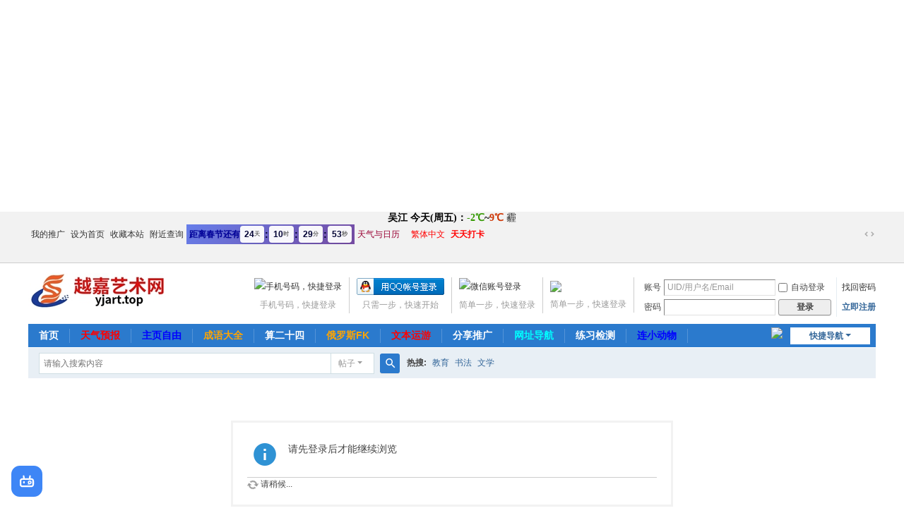

--- FILE ---
content_type: text/html; charset=utf-8
request_url: https://yjart.top/home.php?mod=space&uid=205
body_size: 15132
content:
<!DOCTYPE html>
<html>
<head>
<meta charset="utf-8" />
<meta name="renderer" content="webkit" />
<meta http-equiv="X-UA-Compatible" content="IE=edge" />
<title>提示信息   越嘉艺术网 -  </title>

<meta name="keywords" content="" />
<meta name="description" content=",越嘉艺术网" />
<meta name="generator" content="Discuz! X3.5" />
<meta name="author" content="Discuz! Team and Comsenz UI Team" />
<meta name="copyright" content="2001-2026 Discuz! Team." />
<meta name="MSSmartTagsPreventParsing" content="True" />
<meta http-equiv="MSThemeCompatible" content="Yes" />
<base href="https://yjart.top/" /><link rel="stylesheet" type="text/css" href="data/cache/style_1_common.css?Eil" /><link rel="stylesheet" type="text/css" href="data/cache/style_1_home_follow.css?Eil" /><link rel="stylesheet" id="css_extstyle" type="text/css" href="./template/default/style/t2/style.css?Eil" /><!--[if IE]><link rel="stylesheet" type="text/css" href="data/cache/style_1_iefix.css?Eil" /><![endif]--><script type="text/javascript">var STYLEID = '1', STATICURL = 'static/', IMGDIR = 'static/image/common', VERHASH = 'Eil', charset = 'utf-8', discuz_uid = '0', cookiepre = 'cTLS_2132_', cookiedomain = '', cookiepath = '/', showusercard = '1', attackevasive = '0', disallowfloat = 'viewvote|tradeorder|activity|debate', creditnotice = '1|威望|,2|金钱|,3|贡献|', defaultstyle = './template/default/style/t2', REPORTURL = 'aHR0cHM6Ly95amFydC50b3AvaG9tZS5waHA/bW9kPXNwYWNlJnVpZD0yMDU=', SITEURL = 'https://yjart.top/', JSPATH = 'static/js/', CSSPATH = 'data/cache/style_', DYNAMICURL = '';</script>
<script src="static/js/common.js?Eil" type="text/javascript"></script>
<meta name="application-name" content="越嘉艺术网" />
<meta name="msapplication-tooltip" content="越嘉艺术网" />
<meta name="msapplication-task" content="name=门户;action-uri=https://yjart.top/portal.php;icon-uri=https://yjart.top/static/image/common/portal.ico" /><meta name="msapplication-task" content="name=首页;action-uri=https://yjart.top/forum.php;icon-uri=https://yjart.top/static/image/common/bbs.ico" />
<meta name="msapplication-task" content="name=群组;action-uri=https://yjart.top/group.php;icon-uri=https://yjart.top/static/image/common/group.ico" /><meta name="msapplication-task" content="name=动态;action-uri=https://yjart.top/home.php;icon-uri=https://yjart.top/static/image/common/home.ico" /><script src="static/js/home.js?Eil" type="text/javascript"></script>
</head>

<body id="nv_home" class="pg_follow" onkeydown="if(event.keyCode==27) return false;">
<div id="append_parent"></div><div id="ajaxwaitid"></div>
<div id="toptb" class="cl">

        <script>
        let tianliGPT_key = "57273263bf2d4a570d5c1023c6952a84bf0d3a";
        let tianliGPT_postSelector = "postchat_content";
        let tianliGPT_Title = "帖子摘要";
        let tianliGPT_postURL = "*";
        let tianliGPT_blacklist = "";
        let tianliGPT_wordLimit = "1000";
        let tianliGPT_typingAnimate = true;
        let tianliGPT_discuz_tid = "0";
        let tianliGPT_theme = "default";
        let tianliGPT_summary = "";
        let tianliGPT_injectDom = "";
        var postChatConfig = {
          backgroundColor: "#3e86f6",
          bottom: "16px",
          left: "16px",
          fill: "#FFFFFF",
          width: "44px",
          frameWidth: "375px",
          frameHeight: "600px",
          defaultInput: true,
          upLoadWeb: false,
          showInviteLink: true,
          userTitle: "Yuejia Chat",
          userDesc: "您对网站需要咨询，可以问我",
          addButton: true,
          systemType: "Discuz",
          beginningText: "这个帖子介绍了",
          userIcon: "",
          defaultChatQuestions: ["\u4f60\u597d\r","\u4f60\u662f\u8c01"],
          defaultSearchQuestions: ["\u89c6\u9891\u538b\u7f29"],
          userMode: "magic",
          hotWords: true
        };
        </script><script data-postChat_key="57273263bf2d4a570d5c1023c6952a84bf0d3a" src="https://ai.zhheo.com/static/public/postChatUser.min.js"></script><iframe scrolling="no" src="https://widget.tianqiapi.com/?style=tu&skin=gif&city=吴江&ip=&align=center&paddingtop=0&paddingleft=&fontsize=14&color=333" frameborder="0" allowtransparency="true" style="    width: 1200px;
    height: 18px; 
    margin: 0 auto;
    padding: 0;
    display: block;"></iframe><div class="wp">
<div class="z"><a href="plugin.php?id=promotion_sf" >我的推广</a><a href="javascript:;"  onclick="setHomepage('https://yjart.top/');">设为首页</a><a href="https://yjart.top/"  onclick="addFavorite(this.href, '越嘉艺术网');return false;">收藏本站</a><a href="https://yjart.top/plugin.php?id=ctl_bianmin" >附近查询</a>
<a href="#" target="_blank" class="countdown-link-top">
<span class="countdown-title-top">距离春节还有</span>
    <span class="countdown-timer-top">
        <span class="time-unit-top">
            <span id="timerd" class="time-number-top"></span>
            <span class="time-label-top">天</span>
        </span>
        <span class="time-separator-top">:</span>
        <span class="time-unit-top">
            <span id="timerh" class="time-number-top"></span>
            <span class="time-label-top">时</span>
        </span>
        <span class="time-separator-top">:</span>
        <span class="time-unit-top">
            <span id="timerm" class="time-number-top"></span>
            <span class="time-label-top">分</span>
        </span>
        <span class="time-separator-top">:</span>
        <span class="time-unit-top">
            <span id="timers" class="time-number-top"></span>
            <span class="time-label-top">秒</span>
        </span>
    </span>
</a>
<style>
.countdown-link-top {
    display: inline-flex;
    align-items: center;
    gap: 10px;
    padding: 0 12px;
    background: linear-gradient(135deg, #667eea 0%, #764ba2 100%);
    color: #ffffff;
    text-decoration: none !important;
    font-weight: 600;
    transition: all 0.3s ease;
    height: 28px;
    box-sizing: border-box;
    line-height: 28px;
}

.countdown-link-top:hover {
    background: linear-gradient(135deg, #764ba2 0%, #667eea 100%);
}

.countdown-title-top {
    font-size: 12px;
    font-weight: 700;
    color: #ffffff;
    white-space: nowrap;
    text-shadow: 0 1px 2px rgba(0, 0, 0, 0.1);
    margin: 0;
}

.countdown-timer-top {
    display: flex;
    align-items: center;
    gap: 5px;
    margin: 0;
}

.time-unit-top {
    display: inline-flex;
    align-items: center;
    gap: 2px;
    background: rgba(255, 255, 255, 0.95);
    border-radius: 4px;
    padding: 2px 6px;
    min-width: auto;
    box-shadow: 0 1px 3px rgba(0, 0, 0, 0.1);
    transition: all 0.3s ease;
    height: 20px;
    line-height: 20px;
}

.time-unit-top:hover {
    transform: scale(1.02);
    box-shadow: 0 2px 5px rgba(0, 0, 0, 0.15);
}

.time-number-top {
    font-size: 12px;
    font-weight: 800;
    color: #333;
    line-height: 1;
    animation: pulse 1s infinite;
    margin: 0;
}

.time-label-top {
    font-size: 8px;
    color: #666;
    margin: 0;
    text-transform: uppercase;
    letter-spacing: 0.3px;
    font-weight: 600;
}

.time-separator-top {
    font-size: 14px;
    font-weight: bold;
    color: #ffffff;
    animation: blink 1s infinite;
    margin: 0 1px;
    line-height: 1;
}

@keyframes pulse {
    0%, 100% {
        transform: scale(1);
    }
    50% {
        transform: scale(1.05);
    }
}

@keyframes blink {
    0%, 100% {
        opacity: 1;
    }
    50% {
        opacity: 0.5;
    }
}

/* 响应式设计 */
@media (max-width: 768px) {
    .countdown-link-top {
        padding: 0 8px;
        gap: 8px;
    }
    
    .countdown-title-top {
        font-size: 11px;
    }
    
    .time-number-top {
        font-size: 11px;
    }
    
    .time-unit-top {
        padding: 1px 5px;
        gap: 1px;
        height: 18px;
        line-height: 18px;
    }
    
    .time-label-top {
        font-size: 7px;
    }
    
    .countdown-timer-top {
        gap: 4px;
    }
    
    .time-separator-top {
        font-size: 12px;
    }
}

@media (max-width: 480px) {
    .countdown-link-top {
        padding: 0 6px;
        gap: 6px;
    }
    
    .countdown-title-top {
        font-size: 10px;
    }
    
    .time-number-top {
        font-size: 10px;
    }
    
    .time-unit-top {
        padding: 1px 4px;
        height: 16px;
        line-height: 16px;
    }
    
    .time-label-top {
        font-size: 6px;
    }
    
    .time-separator-top {
        font-size: 11px;
    }
}


.countdown-title-top {color:#000099;}

.time-number-top {color:#000033;}
.time-separator-top {color:#000033;}

</style>
<script>
const PAGE_DATA = {
    serverTime: "2026/01/23 13:31:00"
};

let timerID;

function initCountdown() {
    const timeEnd = new Date("2026/02/17 00:01:00").getTime();
    const timeNowServer = new Date(PAGE_DATA.serverTime).getTime();
    const timeNowClient = new Date().getTime();
    const timeServerClient = timeNowServer - timeNowClient;
    
    function showTime() {
        const timerD = document.getElementById("timerd"),
              timerH = document.getElementById("timerh"),
              timerM = document.getElementById("timerm"),
              timerS = document.getElementById("timers");
        
        if (!timerD) return;
        
        const timeNow = new Date().getTime() + timeServerClient;
        const timeDistance = timeEnd - timeNow;
        
        if (timeDistance > 0) {
            const intDay = Math.floor(timeDistance / 86400000);
            const intHour = Math.floor((timeDistance % 86400000) / 3600000);
            const intMinute = Math.floor((timeDistance % 3600000) / 60000);
            const intSecond = Math.floor((timeDistance % 60000) / 1000);
            
            timerD.textContent = intDay;
            timerH.textContent = String(intHour).padStart(2, '0');
            timerM.textContent = String(intMinute).padStart(2, '0');
            timerS.textContent = String(intSecond).padStart(2, '0');
            
            timerID = setTimeout(showTime, 1000);
        } else {
            clearTimeout(timerID);
        }
    }
    
    timerID = setTimeout(showTime, 1000);
}

// 页面加载完成后初始化倒计时
if (document.readyState === 'loading') {
    document.addEventListener('DOMContentLoaded', initCountdown);
} else {
    initCountdown();
}
</script>

<a id="installButton" style="display: none;font-weight: 600;    text-decoration: none;">添加到桌面</a>
 
<script>
    let deferredPrompt;

    window.addEventListener('beforeinstallprompt', (e) => {
        // Prevent the mini-infobar from appearing on mobile
        e.preventDefault();
        // Stash the event so it can be triggered later.
        deferredPrompt = e;
        // Show the install button
        const installButton = document.getElementById('installButton');
        installButton.style.display = 'block';
    });

    const installButton = document.getElementById('installButton');

    installButton.addEventListener('click', async () => {
        if (deferredPrompt) {
            // Show the install prompt
            deferredPrompt.prompt();
            // We've used the prompt, and can't use it again, throw it away
            deferredPrompt = null;
        } else {
            // If app is already installed, open it
            window.open('/', '_blank');
        }
    });

    window.addEventListener('appinstalled', () => {
        // Clear the deferredPrompt so it can be garbage collected
        deferredPrompt = null;
        // Change button text to "Open App"
        installButton.innerText = 'Open App';
    });

    if (!window.BeforeInstallPromptEvent) {
        installButton.innerText = 'Add to Home Screen Manually';
    }
</script>



<!-- 如果0的值为1 -->



<div id="translate"></div>


<style type="text/css"> #toptb a#lunar { color:#990033; padding-right: 12px; background: url(./source/plugin/pn_tianqi_rili/template/image/arrow-down1.gif) no-repeat 100% 50%;}
					#toptb a#lunar.a {padding-right: 12px; background: url(./source/plugin/pn_tianqi_rili/template/image/arrow-up1.gif) no-repeat 100% 50%;}#lunar_menu {
				border-color: #9A9A9A;
				margin-top: -1px;
				padding: 10px;
				text-align: left;
				width: 340px;
				height: auto;
				line-height:18px;
				}
				#lunar_menu .cl:after {clear: both; content: "."; display: block; height: 0;visibility: hidden;}
				#lunar_menu hr.l {background: none repeat scroll 0 0 #DADADA; border: medium none; color: #DADADA; height: 1px;}
				#lunar_days a {float: none;}
				#days_info button{height:22px;}
				#days_info {padding:20px 0;margin-top:-20px;}
				.ie6 #days_info {padding:20px 0;margin-top:-30px;}
				</style><div id="sel_info_win" class="fwinmask" style="display: none;"></div><div id="lunar_menu" class="p_pop blk" style="display: none;"><b>距春节还有：<font color=#EE0000 id="sj_timeleft"></font></b><iframe width="400" height="100" frameborder="0" scrolling="no" hspace="0" src="https://i.tianqi.com/?c=code&a=getcode&id=35&site=34&icon=1"></iframe><br></div>
						<a id="lunar" class="" onmouseover="showMenu({'ctrlid':'lunar','pos':'34','ctrlclass':'a','duration':2});" href="javascript:;">天气与日历</a><script language="javascript" src="./source/plugin/pn_tianqi_rili/template/js/lunar-sc.js"></script>
					<script type="text/javascript">
					getLunar("1769146312","VIlZ",+8,Array(true,true,false,true,true,true,true,true));
					TimeLimit(2111287.6567609);
					</script><a href="javascript:;" id="u179stranlink">繁体中文</a><a href="plugin.php?id=zqlj_sign" target="_blank"><font color="#FF0000"><strong>天天打卡</strong></font></a></div>
<div class="y">
<a id="switchblind" href="javascript:;" onclick="toggleBlind(this)" title="开启辅助访问" class="switchblind"></a>
    <script> var xxqClockColor='#FF3333';</script>
    <canvas id="cas" width="300" height="44" style="display:inline-block;margin-left:-360px;"></canvas>
    <script src="./source/plugin/xxq_clock/lib/particle.js"></script> <a href="javascript:;" id="switchwidth" onclick="widthauto(this)" title="切换到宽版" class="switchwidth">切换到宽版</a>
</div>
</div>
</div>

<div id="hd">
<div class="wp">
<div class="hdc cl"><h2><a href="./" title="越嘉艺术网"><img src="static/image/common/logo_2022.jpg" alt="越嘉艺术网" class="boardlogo" id="boardlogo" border="0" /></a></h2><script src="static/js/logging.js?Eil" type="text/javascript"></script>
<form method="post" autocomplete="off" id="lsform" action="member.php?mod=logging&amp;action=login&amp;loginsubmit=yes&amp;infloat=yes&amp;lssubmit=yes" onsubmit="return lsSubmit();">
<div class="fastlg cl">
<span id="return_ls" style="display:none"></span>
<div class="y pns">
<table cellspacing="0" cellpadding="0">
<tr>
<td><label for="ls_username">账号</label></td>
<td><input type="text" name="username" id="ls_username" class="px vm xg1"  value="UID/用户名/Email" onfocus="if(this.value == 'UID/安全手机号/用户名/Email'){this.value = '';this.className = 'px vm';}" onblur="if(this.value == ''){this.value = 'UID/安全手机号/用户名/Email';this.className = 'px vm xg1';}" /></td>
<td class="fastlg_l"><label for="ls_cookietime"><input type="checkbox" name="cookietime" id="ls_cookietime" class="pc" value="2592000" />自动登录</label></td>
<td>&nbsp;<a href="javascript:;" onclick="showWindow('login', 'member.php?mod=logging&action=login&viewlostpw=1')">找回密码</a></td>
</tr>
<tr>
<td><label for="ls_password">密码</label></td>
<td><input type="password" name="password" id="ls_password" class="px vm" autocomplete="off" /></td>
<td class="fastlg_l"><button type="submit" class="pn vm" style="width: 75px;"><em>登录</em></button></td>
<td>&nbsp;<a href="member.php?mod=register" class="xi2 xw1">立即注册</a></td>
</tr>
</table>
<input type="hidden" name="formhash" value="b5c246ac" />
<input type="hidden" name="quickforward" value="yes" />
<input type="hidden" name="handlekey" value="ls" />
</div>
            <script src="https://cdn.dingxiang-inc.com/ctu-group/captcha-ui/index.js" crossOrigin="anonymous"></script>
            <div id="test"></div>
            <script>
                var myCaptcha1=_dx.Captcha(document.getElementById("test"), {
                    appKey: "52f932d2742ef84336a09801eb6e7b48",
                    style: "popup",
                    success: function (token) {
                        document.getElementById("dx_verify_token1").value=token;
                        myCaptcha1.hide();
                        lsSubmit();
                    }
                });

                var lsform = document.getElementById('lsform');
                var obj = document.createElement("input");
                obj.name = "dx_verify_token";
                obj.id = "dx_verify_token1";
                obj.type = "hidden";
                lsform.appendChild(obj);

                var button = document.forms[0].getElementsByTagName('button')[0];
                if (button.addEventListener) {   
                    button.addEventListener("click", function(e){
                        if(document.getElementById("ls_username").value!='' && document.getElementById("ls_password").value!=''){
                            e.preventDefault();
                            e.stopPropagation();

                            myCaptcha1.reload();
                            myCaptcha1.show();
                        }
                    }, false); 
                } else if (button.attachEvent) {
                    button.attachEvent("onclick", function(e){
                        if(document.getElementById("ls_username").value!='' && document.getElementById("ls_password").value!=''){

                            myCaptcha1.reload();
                            myCaptcha1.show();
                        }
                    }); 
                }
            </script>
<div class="fastlg_fm y" style="margin-right: 10px; padding-right: 10px">
<p><a onclick="window.open('plugin.php?id=iaixue_qywxlogin&action=login&formhash=b5c246ac', '企业微信扫码登录', 'left='+(screen.width-600)/2+',top='+(screen.height-600)/2+',width=600,height=600,menubar=no,toolbar=no,location=no,status=no,resizable=no,scrollbars=no,directories=no,titlebar=no'); return false;" href="plugin.php?id=iaixue_qywxlogin&amp;action=login&amp;formhash=b5c246ac"><img class="vm" src="source/plugin/iaixue_qywxlogin/image/qywx_login_bar.png"></a></p>
<p class="hm xg1" style="padding-top: 2px;">简单一步，快速登录</p>
</div>

<div class="fastlg_fm y" style="margin-right: 10px; padding-right: 10px">
<p>

<a onclick="showWindow('iaixue_wechat', this.href); return false;" href="plugin.php?id=iaixue_wechat&amp;action=login&amp;formhash=b5c246ac">
<img src="source/plugin/iaixue_wechat/image/wechat_login.png" class="vm" alt="微信账号登录" />
</a>

</p>
<p class="hm xg1" style="padding-top: 2px;">简单一步，快速登录</p>
</div>

<div class="fastlg_fm y" style="margin-right: 10px; padding-right: 10px">
<p><a href="https://yjart.top/connect.php?mod=login&op=init&referer=home.php%3Fmod%3Dspace%26uid%3D205&statfrom=login_simple"><img src="static/image/common/qq_login.gif" class="vm" alt="QQ登录" /></a></p>
<p class="hm xg1" style="padding-top: 2px;">只需一步，快速开始</p>
</div>

     
<div class="fastlg_fm y" style="margin-right: 10px; padding-right: 10px">
<p><a href="plugin.php?id=jzsjiale_sms:homesms" onclick="showWindow('login', this.href);return false;"><img src="source/plugin/jzsjiale_sms/static/images/login.png" style="width:124px;height:24px;" class="vm" alt="手机号码，快捷登录"/></a></p>
<p class="hm xg1" style="padding-top: 2px;">手机号码，快捷登录</p>
</div>

<script src="source/plugin/jzsjiale_sms/static/js/jquery-1.10.2.min.js" type="text/javascript"></script>

<script type="text/javascript">var jq=jQuery.noConflict();</script>

    
</div>
</form>
</div>

<div id="nv">
<a href="javascript:;" id="qmenu" onmouseover="delayShow(this, function () {showMenu({'ctrlid':'qmenu','pos':'34!','ctrlclass':'a','duration':2});showForummenu(0);})">快捷导航</a>
<ul><li id="mn_forum" ><a href="forum.php" hidefocus="true" title="BBS"  >首页<span>BBS</span></a></li><li id="mn_N811a" ><a href="plugin.php?id=weather:index" hidefocus="true"   style="font-weight: bold;color: red">天气预报</a></li><li id="mn_Nef34" ><a href="plugin.php?id=df_home" hidefocus="true"   style="font-weight: bold;color: blue">主页自由</a></li><li id="mn_Nda02" ><a href="plugin.php?id=dzim_chengyu:index" hidefocus="true"   style="color: orange">成语大全</a></li><li id="mn_Nc540" ><a href="https://yjart.top/plugin.php?id=niuc_point24" hidefocus="true"  >算二十四</a></li><li id="mn_N8076" ><a href="https://yjart.top/plugin.php?id=tetris" hidefocus="true"   style="font-weight: bold;color: orange">俄罗斯FK</a></li><li id="mn_Nc407" ><a href="plugin.php?id=miner:miner" hidefocus="true"   style="font-weight: bold;color: red">文本运游</a></li><li id="mn_Nba20" ><a href="https://yjart.top/plugin.php?id=mshare_promotion:center" hidefocus="true"  >分享推广</a></li><li id="mn_N8d58" ><a href="plugin.php?id=xlwsq_wzdh" hidefocus="true"   style="color: cyan">网址导航</a></li><li id="mn_Nd3b1" ><a href="https://yjart.top/plugin.php?id=exam" hidefocus="true"  >练习检测</a></li><li id="mn_Nd7a5" ><a href="https://yjart.top/plugin.php?id=llk" hidefocus="true"   style="font-weight: bold;color: blue">连小动物</a></li></ul>
    <a style="float: right;display: inline;margin-top: 5px;margin-left: 3px;margin-right: 3px;" href="javascript:;" onclick="showWindow('tom_weixin_guanzu','plugin.php?id=tom_weixin:guanzu','get',0);return false;">
    <img src="source/plugin/tom_weixin/images/wx_guanzhu.gif">
    </a></div>
<ul class="p_pop h_pop" id="plugin_menu" style="display: none">  <li><a href="plugin.php?id=tetris:tetris" id="mn_plink_tetris">俄罗斯方块</a></li>
   <li><a href="plugin.php?id=llk:llk" id="mn_plink_llk">小动物连连看</a></li>
 </ul>
<div id="mu" class="cl">
</div><div id="scbar" class="cl">
<form id="scbar_form" method="post" autocomplete="off" onsubmit="searchFocus($('scbar_txt'))" action="search.php?searchsubmit=yes" target="_blank">
<input type="hidden" name="mod" id="scbar_mod" value="search" />
<input type="hidden" name="formhash" value="b5c246ac" />
<input type="hidden" name="srchtype" value="title" />
<input type="hidden" name="srhfid" value="0" />
<input type="hidden" name="srhlocality" value="home::follow" />
<table cellspacing="0" cellpadding="0">
<tr>
<td class="scbar_icon_td"></td>
<td class="scbar_txt_td"><input type="text" name="srchtxt" id="scbar_txt" value="请输入搜索内容" autocomplete="off" x-webkit-speech speech /></td>
<td class="scbar_type_td"><a href="javascript:;" id="scbar_type" class="xg1 showmenu" onclick="showMenu(this.id)" hidefocus="true">搜索</a></td>
<td class="scbar_btn_td"><button type="submit" name="searchsubmit" id="scbar_btn" sc="1" class="pn pnc" value="true"><strong class="xi2">搜索</strong></button></td>
<td class="scbar_hot_td">
<div id="scbar_hot">
<strong class="xw1">热搜: </strong>

<a href="search.php?mod=forum&amp;srchtxt=%E6%95%99%E8%82%B2&amp;formhash=b5c246ac&amp;searchsubmit=true&amp;source=hotsearch" target="_blank" class="xi2" sc="1">教育</a>



<a href="search.php?mod=forum&amp;srchtxt=%E4%B9%A6%E6%B3%95&amp;formhash=b5c246ac&amp;searchsubmit=true&amp;source=hotsearch" target="_blank" class="xi2" sc="1">书法</a>



<a href="search.php?mod=forum&amp;srchtxt=%E6%96%87%E5%AD%A6&amp;formhash=b5c246ac&amp;searchsubmit=true&amp;source=hotsearch" target="_blank" class="xi2" sc="1">文学</a>

</div>
</td>
</tr>
</table>
</form>
</div>
<ul id="scbar_type_menu" class="p_pop" style="display: none;"><li><a href="javascript:;" rel="article">文章</a></li><li><a href="javascript:;" rel="forum" class="curtype">帖子</a></li><li><a href="javascript:;" rel="group">群组</a></li><li><a href="javascript:;" rel="user">用户</a></li></ul>
<script type="text/javascript">
initSearchmenu('scbar', '');
</script>
</div>
</div>

<link rel="stylesheet" type="text/css" href="source/plugin/qzom_thread/weibo/307/TQTUEvFuoZ1Qa307XblsNJ.css">
<script>
    var appleIconLink = document.createElement('link');
    appleIconLink.rel = 'apple-touch-icon';
    appleIconLink.href = '/source/plugin/domi_pwa/template/images/512.png';
    document.head.appendChild(appleIconLink);

    var manifestLink = document.createElement('link');
    manifestLink.rel = 'manifest';
    manifestLink.href = 'source/plugin/domi_pwa/manifest.php';
    document.head.appendChild(manifestLink);

    if ('serviceWorker' in navigator) {
        window.addEventListener('load', function() {
            navigator.serviceWorker.register('source/plugin/domi_pwa/sw.js').then(function(registration) {
                console.log('ServiceWorker registration successful with scope: ', registration.scope);
            }, function(err) {
                console.log('ServiceWorker registration failed: ', err);
            });
        });
    }
</script>
            <script src="https://cdn.dingxiang-inc.com/ctu-group/captcha-ui/index.js" crossOrigin="anonymous"></script>
<style type="text/css">
body{ background-color:;
background-image:url(source/plugin/tshuz_background/images/8.jpg)!important;
background-repeat:no-repeat; background-position: top center;
padding-top:300px;}
.main01{clear:both;width:960px;margin:10px auto 0px auto;overflow:hidden;}
.main01 .left {float: left;width: 300px;}
</style>

         <script type="text/javascript">
           if (typeof jQuery != 'undefined'){
              var boan_old_jq = jQuery;
           } 
         </script><script type="text/javascript" src="source/plugin/boan_h5upload/js/jquery.min.js?Eil" charset="utf-8"></script>
          <script type="text/javascript">
             var boan_jq=$.noConflict();
             if (typeof  boan_old_jq != 'undefined'){
               jQuery = boan_old_jq;
              }
         </script><link href="./source/plugin/boan_h5upload/css/webuploader_fast.css" rel="stylesheet" type="text/css" />        <script>
            var SWFUpload;
        	SWFUpload = function(settings) {
        		this.initUpload(settings);
       	    };
           
            SWFUpload.prototype.initUpload = function(userSettings) {
            	try {
            		this.customSettings = {};	
            		this.settings = {};
            		this.eventQueue = [];
            		this.initSettings1(userSettings);
            	} catch (ex) {
            		throw ex;
            	}
            };
            SWFUpload.prototype.initSettings1 = function (userSettings) {
            	this.ensureDefault = function(settingName, defaultValue) {
            		var setting = userSettings[settingName];
            		if (setting != undefined) {
            			this.settings[settingName] = setting;
            		} else {
            			this.settings[settingName] = defaultValue;
            		}
            	};
            
            	this.ensureDefault("upload_url", "");
            	this.ensureDefault("file_post_name", "Filedata");
            	this.ensureDefault("post_params", {});
            
            	this.ensureDefault("file_types", "*.*");
            	this.ensureDefault("file_types_description", "All Files");
            	this.ensureDefault("file_size_limit", 0);	
            	this.ensureDefault("file_upload_limit", 0);
            	this.ensureDefault("file_queue_limit", 0); 
                this.ensureDefault("custom_settings", {});
	            this.customSettings = this.settings.custom_settings;
            }
        </script>
<div id="wp" class="wp">
<div id="ct" class="wp cl w">
<div class="nfl" id="main_succeed" style="display: none">
<div class="f_c altw">
<div class="alert_right">
<p id="succeedmessage"></p>
<p id="succeedlocation" class="alert_btnleft"></p>
<p class="alert_btnleft"><a id="succeedmessage_href">如果您的浏览器没有自动跳转，请点击此链接</a></p>
</div>
</div>
</div>
<div class="nfl" id="main_message">
<div class="f_c altw">
<div id="messagetext" class="alert_info">
<p>请先登录后才能继续浏览</p>
</div>
<div id="messagelogin"></div>
<script type="text/javascript">ajaxget('member.php?mod=logging&action=login&infloat=yes&frommessage', 'messagelogin');</script>
</div>
</div>
</div>	</div>
<link href="./source/plugin/one_sms/assets/css/one_sms.css" type="text/css" rel="stylesheet" media="all">

<script>var plugin_zbyun_music_jquery = jQuery.noConflict();console.log=function(){}</script>
<script src="https://myhkw.cn/api/player/demo" type="text/javascript" id="myhk" key="demo" skin="player" lr="l" m="1" au="0"></script>
<script>
    var autoShow = 1;
    var jqueryPath = "no";
    (function($) {
        jQuery(function() {
            setInterval(function (){
                jQuery("#myhkTips").hide();
            },1)
            if(autoShow == 0) {
                var closePlayer = setInterval(function () {
                    jQuery("#myhkplayer").removeClass('myhkshow');
                },1)
                setTimeout(function () {
                    clearInterval(closePlayer);
                },8000);
                jQuery(document).on('click','.switch-player',function () {
                    clearInterval(closePlayer);
                })
            }
        });
    })(jQuery);
</script>
<style>.poststyle{font-size:13px;color:#000000;font-family:宋体;line-height:20px;font-weight:none;text-align:none;}</style>
<link rel="stylesheet" href="source/plugin/heart_im/layui/css/layui.css?v=4.9">
<link rel="stylesheet" href="source/plugin/heart_im/js/base.css?v=4.9">

<script id="moneylist_html" type="text/html">
<div class="layim-im-box">
<div class="site-title">
<img src="{{ d.data.avatar }}">
<h1 class="site-h1 site-center">
{{ d.data.username }} 
{{# if(d.data.moneybag.money_type == 1){ }}
<span>普通</span>
{{# }else if(d.data.moneybag.money_type == 2){ }}
<span>随机</span>
{{# } }}
</h1>
<p>{{ d.data.moneybag.message }}</p>
<p class="site-money">
{{# if(d.data.moneybag.receive_money){ }}
{{ d.data.moneybag.receive_money }} <span>金钱</span>
{{# }else if(d.data.timeout){ }}
红包已超时
{{# }else if(d.data.moneybag.uid == d.data.uid && d.data.moneybag.type == 'friend'){ }}
等待对方领取
{{# }else{ }}
已领完
{{# } }}
</p>
</div>
<div class="site-money-number">
<p>
{{# if(d.data.moneybag.type == 'friend'){ }}

{{# }else if(d.data.moneybag.money_count != d.data.moneybag.money_number){ }}
{{ d.data.moneybag.money_number }}/{{ d.data.moneybag.money_count }}已被领取
{{# }else{ }}
{{ d.data.moneybag.money_count }}个红包已领完
{{# } }}
&nbsp;&nbsp;
总金额: {{ d.data.moneybag.total }}
</p>
</div>
<div class="site-money-log">
<ul class="log-list">
{{# layui.each(d.data.moneylogs, function(index, item){ }}
<li>
<a class="log-list-avatar" href="javascript:;">
<img src="{{ item.avatar }}">
</a>
<h2 class="log-tip">
<a href="javascript:;">{{ item.username }}</a> 
<span class="log-tip-stick">{{ item.receive_money }} 金钱</span>
</h2>
<p>
<span>{{ item.receive_time }}</span>
{{# if(d.data.moneybag.money_type == 2 && d.data.moneybag.money_count == d.data.moneylogs.length && item.maxmoney == 1){ }}
<span class="log-tip-star">
<i class="layui-icon">&#xe67a; 最佳手气</i>
</span>
{{# } }}
</p>
</li>
{{# }) }}
</ul>
</div>
<div>
</script>
<script id="setting_html" type="text/html">
<div class="layim-im-box">
<form class="layui-form">
<div class="layui-form-item">
<label class="layui-form-label">消息提醒</label>
<div class="layui-input-inline">
<input type="checkbox" name="notice" value="1" lay-skin="switch" lay-text="开启|关闭" {{# if(d.notice || d.notice === undefined){ }}checked{{# } }}>
</div>
</div>
<div class="layui-form-item">
<label class="layui-form-label">声音提醒</label>
<div class="layui-input-inline">
<input type="checkbox" name="voice" value="1" lay-skin="switch" lay-text="开启|关闭" {{# if(d.voice || d.voice === undefined){ }}checked{{# } }}>
</div>
</div>
<div class="layui-form-item">
<button class="layui-btn layui-btn-normal layui-btn-sm" lay-submit lay-filter="setting_submit">提交</button>
</div>
</form>
<div>
</script>
<script id="banlist_html" type="text/html">
<div class="layim-im-box">
<table class="layui-table" lay-skin="line" lay-size="sm">
<colgroup>
<col>
<col width="50">
</colgroup>
<thead>
</thead>
<tbody>
{{# layui.each(d.data, function(index, item){ }}
<tr>
<td>{{ item.name }}</td>
<td><button class="layui-btn layui-btn-normal layui-btn-xs {{# if(!item.online){ }} layui-btn-disabled {{# } }}" im-event="banlist" data-online="{{ item.online }}" data-act="{{ d.act }}" data-type="{{ d.type }}" data-id="{{ d.id }}" data-uid="{{ index }}"><i class="layui-icon">&#xe640;</i></button></td>
</tr>
{{# }) }}
</tbody>
</table>
<div>
</script>
<script src="source/plugin/heart_im/layui/layui.js?v=4.9" type="text/javascript"></script>
<script src="source/plugin/heart_im/js/filereader.js?v=4.9" type="text/javascript"></script>
<script src="source/plugin/heart_im/js/swfobject.js?v=4.9" type="text/javascript"></script>
<script src="source/plugin/heart_im/js/web_socket.js?v=4.9" type="text/javascript"></script>
<script type="text/javascript">
WEB_SOCKET_SWF_LOCATION = "source/plugin/heart_im/swf/WebSocketMain.swf";
var logindata = {"from":"yjart.top","id":"b5c246ac","username":"\u7f8e\u56fd\u7684\u7f51\u53cbb5c246ac","sign":"","avatar":"http:\/\/yjart.top\/uc_server\/avatar.php?uid=0&size=small&boan_h5avatar=yes","allowmoney":0,"adminid":0,"groupids":[],"admingroupids":[],"anonymous":1,"anonymous_group":"0","auth":"9c3122dafa14b72c4fa636338f0ee44a","cmd":"login"}
,im_auth = "d119013b1b3ba9ba9263fb5d7fb6fbf0"
,im_ucenterurl = "http://yjart.top/uc_server"
,ht_title = "即时聊天"
,ht_title_pos = "0px"
,ht_server = "wss://im.heartsim.com:8586"
,ht_register = "https://im.heartsim.com:8089"
,im_allow_upimg = 0
,im_allow_upfile = 0
,im_allow_friend = 1
,im_allow_group = 1;
</script>
<script src="source/plugin/heart_im/js/init.js?v=4.9" type="text/javascript"></script>
<script> var boan_h5upload_dispose= {width:2600,height:8000,quality:50,noCompressIfLarger:false,crop:false,},boan_h5upload_ispng = 1, boan_h5upload_isbig = false,boan_h5upload_force = 0,
        boan_h5upload_havepic = 0,
        boan_h5upload_insertatt = 0,
        boan_h5upload_isbasepic = 1,
        boan_h5upload_isbasechk = 0,
        boan_h5upload_ispic_type = 1,
        boan_h5upload_remote = 0,
        boan_h5upload_ispic_qrcode = 1,
        boan_h5upload_qrcodeurl = 'https://yjart.top/plugin.php?id=boan_h5upload:qrcode&uid=5524pPrhjj0Qnkwfc3AAFHuveqQfxNUY7efHsZmD';  
        boan_h5upload_qrcodelife = '600';
        boan_h5upload_allowdown = 0;
        boan_h5upload_img_hlongup = 0;
        boan_h5upload_att_hlongup = 0 ;
        boan_h5upload_hlongurl = '';
        boan_h5upload_ossserver = ''; 
        </script>
         <script type="text/javascript">
           if (typeof boan_jq != 'undefined'){
             boan_old_jq = jQuery; 
             jQuery = boan_jq;
           } 
         </script>
<script type="text/javascript">
var boan_h5upload_lang = new Array();

boan_h5upload_lang['F_EXCEED_SIZE'] = '单个文件大小不得超过';
boan_h5upload_lang['Q_EXCEED_NUM_LIMIT']= '最多只能上传';
boan_h5upload_lang['Q_EXCEED_SIZE_LIMIT'] = '上传文件总大小超出';
boan_h5upload_lang['Q_TYPE_DENIED'] = '无效文件类型，请上传正确的文件类型';
boan_h5upload_lang['F_DUPLICATE'] = '请不要重复上传相同文件';
boan_h5upload_lang['up_error'] = '上传错误，请刷新重试！';
boan_h5upload_lang['wait_up'] = '等待上传...';
boan_h5upload_lang['cancel_up'] = '取消上传';
boan_h5upload_lang['ok_up'] = '上传完成.';
boan_h5upload_lang['sel_file'] = '选择文件';
boan_h5upload_lang['explain_img'] = '文件拖到此可上传,在下方编辑器按Ctrl+V可粘贴剪切板图形';
boan_h5upload_lang['insert_left'] = '居 左';
boan_h5upload_lang['insert_center'] = '居中插图';
boan_h5upload_lang['insert_right'] = '居 右';
boan_h5upload_lang['insert_tile'] = '平 铺';
boan_h5upload_lang['insert_old'] = '只插旧图';
boan_h5upload_lang['insert_new'] = '只插新图';
boan_h5upload_lang['order'] = '正 序';
boan_h5upload_lang['set_img_order'] = '设置插图顺序';
boan_h5upload_lang['backward'] = '倒 序';
boan_h5upload_lang['del_img_all'] = '删全图';
boan_h5upload_lang['confirm_del_all'] = '您真要删除所有图片吗？';
boan_h5upload_lang['one'] = '个';
boan_h5upload_lang['uppercent'] = '正在上传(';
boan_h5upload_lang['uping'] = '上传中...';
boan_h5upload_lang['upwaiting'] = '正在上传，请稍等……';
boan_h5upload_lang['explain_file'] = '文件拖到此处可上传';
boan_h5upload_lang['upbig'] = '上传大附件到本地';
boan_h5upload_lang['downfile'] = '正在下载远程附件，请稍等……';
boan_h5upload_lang['noie'] = '不支持IE核心,请更换其它内核的浏览器';
boan_h5upload_lang['notext'] = '不支持纯文本模式';
boan_h5upload_lang['explain_portal'] = '可将文件拖拽到此处上传,按Ctrl+V可粘贴剪切板内容。';
boan_h5upload_lang['explain_fast'] = '按Ctrl+V可以在编辑区粘贴剪切板中的图形';
boan_h5upload_lang['attach'] = '附件';
boan_h5upload_lang['img_describe'] = '图片描述';
boan_h5upload_lang['sel_img'] = '上传图片';
boan_h5upload_lang['explain_album'] = '把图形文件拖拽到此处也可以上传哦';
boan_h5upload_lang['explain_gif'] = 'GIF图片不能裁剪且必须于小于';
boan_h5upload_lang['examine'] = '您的头像已经提交审核，请等待管理员批准,';
boan_h5upload_lang['sel_bigfile'] = '选择大文件';
boan_h5upload_lang['explain_insert'] = '你有未插入的图片, 请插入或者删除不需要的图片再继续！';
boan_h5upload_lang['explain_must_insert'] = '您必须插入图片才能发贴，单击上传界面的图片即可插入。';
boan_h5upload_lang['qrcodetoimg'] = '扫码传图';
boan_h5upload_lang['qrcode_4'] = '温馨提示：扫描右侧的二维码可以上传手机图片到本页面。';
boan_h5upload_lang['qrcode_5'] = '二维码已失效';
boan_h5upload_lang['qrcode_6'] = '点击刷新';
boan_h5upload_lang['drop_order'] = '拖动图片可改变顺序';
boan_h5upload_lang['base_img'] = '原图上传';


</script>
  
<script src="source/plugin/boan_h5upload/js/webuploader.min.js" charset="utf-8" type="text/javascript"></script><script src="source/plugin/boan_h5upload/js/boan_h5upload_fast.js?b5c246ac " charset="utf-8" type="text/javascript"></script>
         <script type="text/javascript">
           if (typeof  boan_old_jq != 'undefined'){
               jQuery = boan_old_jq;
           }
         </script><div id="ft" class="wp cl">
<div id="flk" class="y">
<p>
<a href="//wpa.qq.com/msgrd?v=3&amp;uin=760851668&amp;site=越嘉艺术网&amp;menu=yes&amp;from=discuz" target="_blank" title="QQ"><img src="static/image/common/site_qq.jpg" alt="QQ" /></a><span class="pipe">|</span><a href="https://yjart.top/plugin.php?id=wb_tools" >工具箱</a><span class="pipe">|</span><a href="archiver/" >Archiver</a><span class="pipe">|</span><a href="forum.php?showmobile=yes" >手机版</a><span class="pipe">|</span><a href="forum.php?mod=misc&action=showdarkroom" >小黑屋</a><span class="pipe">|</span><strong><a href="https://yjart.top" target="_blank">越嘉艺术网</a></strong>
( <a href="https://beian.miit.gov.cn/" target="_blank">苏ICP备2022013055号-1</a> )
<style>
#runtime_span{color: #993333; font-size: 12px; background: url(https://yjart.top/static/image/common/time.jpg) no-repeat scroll transparent;
padding-left: 18px; background-size: contain;}  
.runtime_span_txt{color: #333333;}  
</style>
    <span id="runtime_span"></span>
    <script type="text/javascript">function show_runtime(){window.setTimeout("show_runtime()",1000);X=new 
        Date("2008-08-08 08:58");
        Y=new Date();T=(Y.getTime()-X.getTime());M=24*60*60*1000;
        a=T/M;A=Math.floor(a);b=(a-A)*24;B=Math.floor(b);c=(b-B)*60;C=Math.floor((b-B)*60);D=Math.floor((c-C)*60);
        runtime_span.innerHTML="<span class='runtime_span_txt'>网站累计运行（原阿兴之家）：</span>"+A+"天"+B+"小时"+C+"分"+D+"秒"}show_runtime();</script>




<script src="source/plugin/domi_translate/template/translate.js" type="text/javascript"></script>


<script>
   
    // 将css代码添加到style标签中
    if (1=='3') {
        translate.selectLanguageTag.show = false;
    }
    var style = document.createElement('style');
    style.innerHTML = "#translate {display: inline-block;text-align: center;;}.translate_line {max-width: 1200px;margin: 0 auto;display: inline-block;}.translateSelectLanguage{background: #f2f2f2; -webkit-appearance: auto;box-shadow: none;border-radius: 0;border: none;text-align: center;}.ignore img{width: 14px; height: 14px;vertical-align: text-bottom; margin: 0 3px;}.domi-floating-button {position: fixed;bottom: 260px;right: 0;z-index: 9999;}#translateBtn{outline: unset;border: none;height: 28px;line-height: 28px;background: #333;min-width: 90px;color: #fff;padding: 0 12px;}.language-list {display: none;position: absolute;top: 30px;right: 0;min-width: 90px;background-color: #333;}.language-list a {display: block;line-height: 28px;margin-bottom: 5px;color: #fff!important;text-decoration: none;}.language-list a:hover {background-color: #4f4f4f}#translateBtn img{width: 14px; height: 14px;vertical-align: text-bottom;margin-right: 3px;}";
    document.head.appendChild(style);
    translate.setUseVersion2(); //设置使用v2.x 版本

    translate.language.setDefaultTo("");//第一次使用时，默认以什么语种显示

    translate.language.setLocal("chinese_simplified"); //设置本地语种（当前网页的语种）。如果不设置，默认自动识别当前网页显示文字的语种。 可填写如 'english'、'chinese_simplified' 等，具体参见文档下方关于此的说明。

    translate.selectLanguageTag.languages = "chinese_traditional,english,chinese_simplified,korean,japanese,"; //每个语种之间用英文,分割。比如这里设置的是支持英语、简体中文、韩语 的切换。根据后端翻译服务不同，支持的语言也不同。具体支持哪些，可通过 http://api.translate.zvo.cn/doc/language.json.html 获取 （如果您私有部署的，将请求域名换为您自己私有部署的域名）
    // 如果0的值为1，那么就执行translate.setAutoDiscriminateLocalLanguage()，否则就不执行
    if ("0" == 1) {
        translate.setAutoDiscriminateLocalLanguage();	//设置用户第一次用时，自动识别其所在国家的语种进行切换
    }
 
if ("" != "") {
    var tags = "".split(",");
    for (var i = 0; i < tags.length; i++) {
        translate.ignore.tag.push(tags[i].trim());
    }
}
 
if ("" != "") {
    var ids = "".split(",");
    for (var i = 0; i < ids.length; i++) {
        translate.ignore.id.push(ids[i].trim());
    }
} 
if ("" != "") {
    var classes = "".split(",");
    for (var i = 0; i < classes.length; i++) {
        translate.ignore.class.push(classes[i].trim());
    }
}

    const urlParams = new URLSearchParams(window.location.search);
    const subdomain = window.location.hostname.split('.')[0];
    const lang = urlParams.get('lang');
    const subdir = window.location.pathname.split('/')[1];

    const supportedLanguages = {
        'en': 'english',
        'zh': 'chinese_simplified',
        'cht': 'chinese_traditional',
        'ko': 'korean',
        'de': 'deutsch',
        'ja': 'japanese',
        'ru': 'russian',
        'ar': 'arabic',
        'tr': 'turkish',
        'pt': 'portuguese',
        'th': 'thai',
        'fr': 'french'
    };

    const languages = supportedLanguages[subdomain] || supportedLanguages[lang] || supportedLanguages[subdir];

    if (languages) {
        translate.changeLanguage(languages);
    }


    translate.nomenclature.append('chinese_simplified','korean',`
apple=apple
Safari=Safari
简体中文=chinese
极简蓝=bluely
`);
translate.nomenclature.append('chinese_simplified','english',`
简体中文=chinese
极简蓝=bluely
`);



    translate.listener.start();
    translate.service.use('client.edge');

    translate.execute();//进行翻译
    translate.listener.renderTaskFinish = function (task) {
        console.log('已翻译完成');
    }

</script>
<style type="text/css">

#u179stranlink{color: #FF0000 !important;}
#nv #u179stranlink {
line-height: 33px;
height: 33px;
}
</style>

<script type="text/javascript" language="javascript"> var Default_isFT = 1 </script><SCRIPT language=Javascript src="source/plugin/u179_jtft/u179_js/12344279923_utf8.js"></SCRIPT> <span class="pipe">|</span><a href="plugin.php?id=zqlj_sign"><font color="#FF0000"><strong>天天打卡</strong></font></a>&nbsp;&nbsp;<a target="_blank" href="http://www.beian.gov.cn/portal/registerSystemInfo?recordcode=32050902101400" style="display:inline-block;text-decoration:none;height:20px;line-height:20px;"><img src="static/image/common/beian.png" style="float:left;"/><span style="height:20px;line-height:20px;margin: 0px 0px 0px 5px;">苏公网安备 32050902101400号</span></a>
<script charset="UTF-8" id="LA_COLLECT" src="//sdk.51.la/js-sdk-pro.min.js"></script>
<script>LA.init({id:"KbKoZY253MNSYgnI",ck:"KbKoZY253MNSYgnI"})</script>
</p>
<p class="xs0">
GMT+8, 2026-1-23 13:31<span id="debuginfo">
</span>
</p>
</div>
<div id="frt">
<p>Powered by <strong><a href="https://www.discuz.vip/" target="_blank">Discuz!</a></strong> <em>X3.5</em></p>
<p class="xs0">&copy; 2001-2026 <a href="https://code.dismall.com/" target="_blank">Discuz! Team</a>.</p>
</div></div>
<script src="home.php?mod=misc&ac=sendmail&rand=1769146312" type="text/javascript"></script>

<div id="scrolltop">
<span hidefocus="true"><a title="返回顶部" onclick="window.scrollTo('0','0')" class="scrolltopa" ><b>返回顶部</b></a></span>
</div>
<script type="text/javascript">_attachEvent(window, 'scroll', function () { showTopLink(); });checkBlind();</script>
</body>
</html>


--- FILE ---
content_type: text/html; charset=utf-8
request_url: https://widget.tianqiapi.com/?style=tu&skin=gif&city=%E5%90%B4%E6%B1%9F&ip=&align=center&paddingtop=0&paddingleft=&fontsize=14&color=333
body_size: 764
content:
<!DOCTYPE html>
<html>
<head>
<meta charset="utf-8">
<meta http-equiv="X-UA-Compatible" content="IE=edge">
<meta content="width=device-width,initial-scale=1.0,maximum-scale=1,minimum-scale=1,user-scalable=no" name="viewport">
<title>吴江天气预报 - TianqiAPI.com</title>
<style type="text/css">
*{margin:0;padding:0}body{text-align:center;font-size:14px;color:#333;font-family:Verdana,"微软雅黑","宋体";padding-top:0px;padding-left:0px;}A IMG{border:0}A:link{COLOR:#000;TEXT-DECORATION:none}A:visited{COLOR:#333;TEXT-DECORATION:none}A:hover{color:#FF5200;TEXT-DECORATION:none}A:active{color:#FF5200;TEXT-DECORATION:none}p{padding:0;margin:0}dd{white-space:nowrap}LI,UL,h2,h3{margin:0;padding:0;LIST-STYLE-TYPE:none}button,input,select,textarea{outline:0}

.txt1{color:#000;font-weight:bold;}
.txt2{color:#339900;}
.txt3{color:#CD3301;}
</style>
<body>
<span class="txt1">吴江&nbsp;今天(周五)：<span class="txt2">-2℃</span>~<span class="txt3">9℃</span></span>&nbsp;霾

<p style="display: none">
    <script>
        var _hmt = _hmt || [];
        (function() {
            var hm = document.createElement("script");
            hm.src = "https://hm.baidu.com/hm.js?9c221af010a163bdd2a5ae2cde8b62dc";
            var s = document.getElementsByTagName("script")[0];
            s.parentNode.insertBefore(hm, s);
        })();
    </script>
</p>
</body>
</html>

--- FILE ---
content_type: application/javascript
request_url: https://ai.zhheo.com/static/public/mode/postChatMagic/postChatMagic.min.js
body_size: 9770
content:
var _pcm_Xl=_pcm_i;(function(X,d){var Xv=_pcm_i,L=X();while(!![]){try{var i=-parseInt(Xv(0x10d))/0x1*(parseInt(Xv(0xd7))/0x2)+parseInt(Xv(0x14a))/0x3+parseInt(Xv(0x188))/0x4*(-parseInt(Xv(0x103))/0x5)+-parseInt(Xv(0x190))/0x6*(-parseInt(Xv(0xb9))/0x7)+-parseInt(Xv(0x87))/0x8*(parseInt(Xv(0x95))/0x9)+-parseInt(Xv(0x172))/0xa*(parseInt(Xv(0x91))/0xb)+parseInt(Xv(0x11c))/0xc;if(i===d)break;else L['push'](L['shift']());}catch(U){L['push'](L['shift']());}}}(_pcm_L,0x9ffba));var _pcm_d=(function(){var X=!![];return function(d,L){var i=X?function(){var Xb=_pcm_i;if(L){var U=L[Xb(0x16f)](d,arguments);return L=null,U;}}:function(){};return X=![],i;};}()),_pcm_X=_pcm_d(this,function(){var XK=_pcm_i;return _pcm_X[XK(0x126)]()[XK(0x18d)](XK(0x99))[XK(0x126)]()[XK(0x165)](_pcm_X)[XK(0x18d)](XK(0x99));});function _pcm_L(){var dt=['isComposing','defaultInput','key','querySelector','loaded','抱歉，服务器响应超时，请稍后重试','showInviteLink','trim','hideChat','https://ai.zhheo.com/static/plugin/marked.min.js','240145iZyuQu','display','innerHTML','search-result-summary','错误：未配置API密钥','message\x20ai-message','content','className','postChatMagic','shiftKey','1XdyrHG','compositionend','<img\x20src=\x22https://ai.zhheo.com/static/icon/stop-2.svg\x22\x20alt=\x22停止\x22>','reference-link','heo_show','70b649f150276f289d1025508f60c5f58a','postChatMagic-container','未找到结果元素','<div\x20class=\x22mcp_tools_card\x22\x20data-tool=\x22','append','none','read','defaultChatQuestions','clipboard','userIcon','23131836YYgSck','.reference-container','body','close-btn','info-desc','then','includes','setSelectionRange','markedLoaded','remove','toString','init','choices','focus','closest','getAttribute','writeText','reference-container','</a>','hostname','chat_','replace','https://api.ai.zhheo.com/api/knowledge/search?key=','loadMarked','.postChatMagic-input','textContent','scrollTop','createOverlay','input','code','<div\x20class=\x22mcp_host_result\x22\x20style=\x22display:none\x22>$1</div>','postChat_containerVisible','.postChatMagic-Tips','.postChatMagic-Info','参考资料\x20','postChatMagic-overlay','\x22的\x20','https://','<div\x20class=\x22mcp_host_result\x22\x20style=\x22display:none;\x20background-color:#f0f8ff;\x20border:1px\x20solid\x20#1e90ff;\x20border-radius:5px;\x20padding:10px;\x20margin:10px\x200;\x20color:#333;\x22>$1</div>','userTitle','forEach','startsWith','理解问题中...','复制失败:','button','endsWith','3674616zLcYFk','search-results-container','addMessage','发生错误：','userDesc','block','slice','\x22><i\x20class=\x22iconfont\x20icon-delu\x22></i>\x20正在调用MCP工具：','ai-message','mode','removeEventListener','chatHistory','event:','onclick','switchMode','pointer','<div\x20class=\x22mcp_host_result\x22\x20style=\x22display:none;\x22>$1</div>','Content-Type','message\x20ai-message\x20loading','clear-btn','placeholder','.user-message','getElementById','follow','load','.mcp_tools_card','Escape','constructor','stopping','message\x20','\x20title=\x22','user','warn','flex','showElements','https://ai.zhheo.com/search_filePage.html?key=','preventDefault','apply','addReferenceSection','title','52610HRsyTN','<MCP_HOST_TASK>','<img\x20src=\x22https://ai.zhheo.com/static/icon/arrow-up-bold.svg\x22\x20alt=\x22发送\x22>','src','.message-content','mode-switch-container','edit-save-btn','copy-btn','stringify','currentTarget','editing','pop','message','defaultSearchQuestions','alt','chat','style','summary','.postChatMagic-submit','gpt-3.5-turbo','search-result','type','100JMtEQd','clearMessages','<mcp_host_result>','magicUserInput','&id=','search','loading','.postChatMagic-overlay','6kzOadB','target','如果有问题欢迎问我哦！','208VLtoZf','dispatchEvent','POST','disabled','user-message','decode','textarea','scrollHeight','addEventListener','message-tools','2343xKDOZJ','innerWidth','nextElementSibling','edit-btn','294264RnDWDf','toggleMCPResultDisplay','<a\x20href=\x22','status','(((.+)+)+)+$','postChatMagic-default-questions','你正在使用演示知识库，更换账户Key来使用自己的知识库','info-title','value','data-original-html','Enter','_blank','add','PostChat\x20Icon','.postChatMagic-Tools','\x0a\x20\x20\x20\x20\x20\x20\x20\x20\x20\x20\x20\x20<span\x20class=\x22reference-text\x22>参考来源</span>\x0a\x20\x20\x20\x20\x20\x20\x20\x20\x20\x20\x20\x20<span\x20class=\x22reference-count\x22>','push','Renderer','bindEvents','.postChatMagic-messages','isStreaming','.postChatMagic-default-questions','message\x20ai-message\x20search-results','show','smooth','mode-switch-btn\x20active','postChatMagic-messages','试用洪墨AI','postChatMagic-input','setAttribute','tool','.postChatMagic-container','querySelectorAll','.clear-btn','getKey','parse','6733643hNdtxO','postChatMagic-Tips','getReader','script[data-postChat_key]','data','classList','appendChild','length','scrollIntoView','renderdefaultChatQuestions','洪墨AI','height','cursor','</span>\x0a\x20\x20\x20\x20\x20\x20\x20\x20','.mode-switch-btn:last-child','.mcp_host_result','rows','editingMessage','start','addLoadingMessage','catch','copied','请输入你的问题...','url','bind','head','now','application/json','open','delta','575540rzjohd','reference-item','active','undefined','https://https://','keydown','click','edit-actions','postChatMagic-Tools','data:[DONE]','Failed\x20to\x20load\x20marked.js:','children','https://ai.zhheo.com/static/img/PostChat.webp','.message.ai-message','createElement','resolve','message-content','createContainer','div','24px','\x20条结果','Error:','未找到消息气泡容器','error','postChatConfig','mode-switch-btn','https://api.ai.zhheo.com/api/chat/knowledge?key=','location','json','无标题网页','min','handleSubmit','data-postChat_key','href'];_pcm_L=function(){return dt;};return _pcm_L();}_pcm_X();class PostChatMagic{constructor(){var XH=_pcm_i;this['key']=this[XH(0xb7)](),this[XH(0x124)]=!0x1,this[XH(0x155)]=[],this[XH(0x153)]='chat',this['isStreaming']=!0x1,this['editingMessage']=null,this[XH(0x96)]=this[XH(0x96)][XH(0xd1)](this);}[_pcm_Xl(0x127)](){var Xt=_pcm_Xl;let X=document[Xt(0x160)](Xt(0x10b));X?X[Xt(0x105)]='':((X=document['createElement'](Xt(0xe9)))['id']='postChatMagic',document[Xt(0x11e)]['appendChild'](X)),this[Xt(0x137)](),this[Xt(0xe8)](),this[Xt(0xa7)]();}[_pcm_Xl(0x137)](){var Xq=_pcm_Xl,X=document['createElement'](Xq(0xe9));X[Xq(0x10a)]=Xq(0x13f),document[Xq(0x160)](Xq(0x10b))['appendChild'](X);}[_pcm_Xl(0xe8)](){var Xk=_pcm_Xl,X=document[Xk(0x160)](Xk(0x10b)),d=document[Xk(0xe5)](Xk(0xe9)),d=(d[Xk(0x10a)]=Xk(0xaf),X[Xk(0xbf)](d),document[Xk(0xe5)](Xk(0xe9))),L=(d[Xk(0x10a)]=Xk(0xdf),document[Xk(0xe5)]('button')),U=(L[Xk(0x10a)]=Xk(0x15d),L[Xk(0x135)]='清空',L[Xk(0x157)]=()=>this[Xk(0x189)](),document[Xk(0xe5)](Xk(0xe9))),u=(U[Xk(0x10a)]=Xk(0x177),document['createElement']('button')),M=(u[Xk(0x10a)]=Xk(0xae),u[Xk(0x135)]='聊天',u[Xk(0x157)]=()=>this[Xk(0x158)](Xk(0x181)),document[Xk(0xe5)]('button')),u=(M[Xk(0x10a)]=Xk(0xf0),M[Xk(0x135)]='搜索',M[Xk(0x157)]=()=>this[Xk(0x158)](Xk(0x18d)),U[Xk(0xbf)](u),U[Xk(0xbf)](M),document['createElement'](Xk(0x148))),M=(u['className']=Xk(0x11f),u[Xk(0x135)]='关闭',u[Xk(0x157)]=()=>this[Xk(0x101)](document['querySelector'](Xk(0xb4)),document[Xk(0xfc)](Xk(0xa8)),document[Xk(0xfc)]('.postChatMagic-overlay')),d[Xk(0xbf)](L),d[Xk(0xbf)](U),d[Xk(0xbf)](u),X['appendChild'](d),document[Xk(0xe5)](Xk(0xe9)));M['className']=Xk(0x113);let r=document[Xk(0xe5)](Xk(0x8d));r[Xk(0x10a)]=Xk(0xb1),Xk(0x112)!==this[Xk(0xfb)]||window[Xk(0xf2)][Xk(0x12f)][Xk(0x149)]('zhheo.com')?r[Xk(0x15e)]=Xk(0xcf):r[Xk(0x15e)]=Xk(0x9b),r[Xk(0xc9)]=0x1,(L=document['createElement'](Xk(0x148)),L[Xk(0x10a)]='postChatMagic-submit',L[Xk(0x105)]=Xk(0x174),M[Xk(0xbf)](r),M[Xk(0xbf)](L),X['appendChild'](M),r[Xk(0x8f)](Xk(0x138),()=>{var Xs=Xk;r[Xs(0x182)][Xs(0xc4)]=Xs(0xea);var Y=r[Xs(0x8e)];''!==r['value'][Xs(0x100)]()&&0x28<Y&&(Y=Math[Xs(0xf5)](Y,0x78),r[Xs(0x182)][Xs(0xc4)]=Y+'px');}),U=document['createElement'](Xk(0xe9))),(U[Xk(0x10a)]='postChatMagic-Info',window[Xk(0xef)]?.[Xk(0xff)]&&(U[Xk(0x182)]['cursor']=Xk(0x159),U[Xk(0x8f)]('click',()=>{var XN=Xk;window[XN(0xd5)]('https://ai.zhheo.com/console/login?InviteID='+this[XN(0xfb)],XN(0xa0));})));let E=document[Xk(0xe5)]('img');E[Xk(0x10a)]='info-icon',E[Xk(0x8f)](Xk(0x162),()=>{var XD=Xk;E['classList'][XD(0xa1)](XD(0xfd));}),E[Xk(0x175)]=window[Xk(0xef)]?.[Xk(0x11b)]||Xk(0xe3),E[Xk(0x180)]=Xk(0xa2),(u=document['createElement'](Xk(0xe9)),u['className']=Xk(0x9c),d=document[Xk(0xe5)](Xk(0xe9)),d['className']=Xk(0x120),Xk(0x112)!==this[Xk(0xfb)]||window[Xk(0xf2)]['hostname']['endsWith']('zhheo.com')?(u[Xk(0x135)]=window[Xk(0xef)]?.['userTitle']||Xk(0xc3),d[Xk(0x135)]=window['postChatConfig']?.[Xk(0x14e)]||Xk(0x192)):(u[Xk(0x135)]=Xk(0xb0),d[Xk(0x135)]='当前在试用洪墨AI，知识库使用的是张洪Heo网站的知识库，如需使用自己网站的数据，请购买并切换为自己的账户KEY。您可以访问\x20ai.zhheo.com\x20获取更多信息'),U[Xk(0xbf)](E),U[Xk(0xbf)](u),U[Xk(0xbf)](d),X['appendChild'](U),L=document[Xk(0xe5)](Xk(0xe9)),L['className']=Xk(0x9a),X[Xk(0xbf)](L),window[Xk(0xef)]?.[Xk(0x119)]?.[Xk(0xc0)]&&this[Xk(0xc2)](),M=document['createElement'](Xk(0xe9))),(M['className']=Xk(0xba),M['textContent']=(window[Xk(0xef)]?.[Xk(0x143)]||'洪墨AI')+'可能会生成错误的信息，请注意核实。',X[Xk(0xbf)](M));}[_pcm_Xl(0xa7)](){var Xw=_pcm_Xl;let X=document['getElementById']('postChatMagic'),d=document[Xw(0xfc)](Xw(0xb4)),L=document[Xw(0xfc)](Xw(0xa8)),U=document['querySelector'](Xw(0x18f)),u=document['querySelector'](Xw(0x184)),M=document[Xw(0xfc)]('.postChatMagic-input'),r=(U['addEventListener'](Xw(0xdd),()=>{var XF=Xw;this[XF(0x101)](d,L,U);}),u[Xw(0x8f)]('click',async()=>{var XZ=Xw,E;this['isStreaming']?(this[XZ(0xa9)]=!0x1,u['innerHTML']=XZ(0x174),u[XZ(0xbe)]['remove'](XZ(0x166)),u['onclick']=null):(E=M[XZ(0x9d)][XZ(0x100)]())&&(this[XZ(0xf6)](E),M[XZ(0x9d)]='');}),M[Xw(0x8f)]('keydown',E=>{var XC=Xw;XC(0x9f)!==E['key']||E[XC(0x10c)]||E[XC(0xf9)]||(E[XC(0x16e)](),u[XC(0xdd)]()),requestAnimationFrame(()=>{var Xg=XC,Y;M[Xg(0x182)]['height']='24px',Y=M[Xg(0x8e)],''!==M[Xg(0x9d)]['trim']()&&0x28<Y&&(Y=Math[Xg(0xf5)](Y,0x78),M[Xg(0x182)][Xg(0xc4)]=Y+'px');});}),M[Xw(0x8f)](Xw(0x10e),E=>{var XG=Xw;E[XG(0x191)][XG(0x9d)][XG(0x100)]();}),L[Xw(0x8f)](Xw(0xdd),E=>{var XA=Xw;E[XA(0x191)]===L&&this['hideChat'](d,L,U);}),document['querySelector'](Xw(0xaa)));r[Xw(0x8f)](Xw(0xdd),E=>{var XO=Xw;E[XO(0x191)]===r&&this[XO(0x101)](d,L,U);}),document[Xw(0x8f)](Xw(0xdc),E=>{var Xc=Xw;Xc(0x164)===E[Xc(0xfb)]&&X[Xc(0xbe)]['contains'](Xc(0xd9))&&this[Xc(0x101)](d,L,U);}),L[Xw(0xb5)](Xw(0x163))[Xw(0x144)](E=>{var XI=Xw;E[XI(0x154)](XI(0xdd),this[XI(0x96)]),E[XI(0x8f)]('click',this[XI(0x96)]),E['style'][XI(0xc5)]='pointer';});}['getKey'](){var Xh=_pcm_Xl,X=document['querySelector'](Xh(0xbc));return X?X[Xh(0x12b)](Xh(0xf7)):Xh(0xda)!=typeof tianliGPT_key?tianliGPT_key:null;}['addMessage'](X,d=!0x1){var XJ=_pcm_Xl,L=document[XJ(0xfc)](XJ(0xa8)),U=document['querySelector']('.postChatMagic-default-questions'),u=document[XJ(0xfc)](XJ(0xb6)),M=document[XJ(0xfc)]('.postChatMagic-Info');U&&(U[XJ(0x182)]['display']=XJ(0x117)),M&&(M['style'][XJ(0x104)]=XJ(0x117));let r=document[XJ(0xe5)](XJ(0xe9)),E=(r['className']=XJ(0x167)+(d?XJ(0x8b):XJ(0x152)),document[XJ(0xe5)](XJ(0xe9)));if(E[XJ(0x10a)]=XJ(0xe7),d){E[XJ(0x135)]=X,r[XJ(0xbf)](E),U=document[XJ(0xe5)](XJ(0xe9)),U[XJ(0x10a)]=XJ(0x90);let Y=document[XJ(0xe5)](XJ(0x148));Y[XJ(0x10a)]='copy-btn',Y[XJ(0x135)]='复制',Y[XJ(0x8f)](XJ(0xdd),()=>{var Xx=XJ,y=document[Xx(0xe5)](Xx(0xe9)),y=(y[Xx(0x105)]=E[Xx(0x105)],y[Xx(0x135)]['replace'](/\n$/,''));navigator[Xx(0x11a)][Xx(0x12c)](y)[Xx(0x121)](()=>{var Xf=Xx;Y[Xf(0xbe)][Xf(0xa1)](Xf(0xce)),Y['textContent']='成功',setTimeout(()=>{var Xm=Xf;Y['classList']['remove'](Xm(0xce)),Y[Xm(0x135)]='复制';},0x7d0);})[Xx(0xcd)](Q=>{var XB=Xx;console['error'](XB(0x147),Q);});}),M=document['createElement'](XJ(0x148)),(M[XJ(0x10a)]=XJ(0x94),M[XJ(0x135)]='编辑',M[XJ(0x8f)](XJ(0xdd),()=>this['editMessage'](r,X)),U[XJ(0xbf)](Y),U[XJ(0xbf)](M),r[XJ(0xbf)](U));}else E[XJ(0x10a)]=XJ(0xe7),r[XJ(0xbf)](E),(d=document[XJ(0xe5)](XJ(0xe9)),M=(d[XJ(0x10a)]=XJ(0x90),document['createElement'](XJ(0x148)))),(M[XJ(0x10a)]='copy-btn',M['textContent']='复制',d['appendChild'](M),r[XJ(0xbf)](d));L[XJ(0xbf)](r),L[XJ(0x136)]=L[XJ(0x8e)],u&&u[XJ(0xbe)][XJ(0xa1)]('show');}[_pcm_Xl(0xcc)](){var Xn=_pcm_Xl,X=document['querySelector'](Xn(0xa8)),d=document['createElement'](Xn(0xe9)),L=(d[Xn(0x10a)]=Xn(0x15c),document[Xn(0xe5)]('div')),i=(L[Xn(0x10a)]=Xn(0xe7),L[Xn(0x135)]=Xn(0x146),document[Xn(0xe5)](Xn(0xe9)));return i[Xn(0x10a)]=Xn(0x90),d[Xn(0xbf)](L),d[Xn(0xbf)](i),X[Xn(0xbf)](d),X[Xn(0x136)]=X['scrollHeight'],d;}async['handleSubmit'](X,U=0x0){var Xz=_pcm_Xl;if(this[Xz(0xfb)]){var Y=document[Xz(0xfc)](Xz(0x134)),Q=(Y&&(Y[Xz(0x9d)]='',Y[Xz(0x88)](new Event(Xz(0x138),{'bubbles':!0x0,'cancelable':!0x0}))),this[Xz(0xca)]&&((Y=this[Xz(0xca)][Xz(0xfc)](Xz(0x176)))[Xz(0x105)]=Y[Xz(0x12b)](Xz(0x9e)),this[Xz(0xca)][Xz(0xbe)][Xz(0x125)](Xz(0x17c)),this[Xz(0xca)]=null),document[Xz(0xfc)]('.postChatMagic-submit'));Q[Xz(0xbe)]['add'](Xz(0x8a));let XL;try{XL=0x0===U?(this[Xz(0x14c)](X,!0x0),this[Xz(0xcc)]()):(XL=document[Xz(0xfc)]('.message.ai-message.loading'))||this[Xz(0xcc)]();var R=new Headers();R[Xz(0x116)](Xz(0x15b),Xz(0xd4));let Xi;if(Xz(0x181)===this[Xz(0x153)]){this[Xz(0x155)][Xz(0xa5)]({'role':Xz(0x169),'content':X});var j=this[Xz(0x155)][Xz(0x150)](-0x6);if(!(Xi=await fetch(Xz(0xf1)+this[Xz(0xfb)],{'method':Xz(0x89),'headers':R,'body':JSON[Xz(0x17a)]({'messages':j,'stream':!0x0,'workflow':!0x0,'model':Xz(0x185),'ChatID':Xz(0x130)+Date[Xz(0xd3)](),'EnID':''}),'redirect':Xz(0x161)}))['ok'])throw new Error('HTTP\x20error!\x20status:\x20'+Xi[Xz(0x98)]);XL&&Q['classList'][Xz(0x125)](Xz(0x8a)),this['isStreaming']=!0x0,Q['innerHTML']=Xz(0x10f),Q[Xz(0xbe)][Xz(0xa1)](Xz(0x166));var W=document[Xz(0xe5)](Xz(0xe9));W[Xz(0x10a)]=Xz(0x108);let XU=document[Xz(0xe5)](Xz(0xe9));XU[Xz(0x10a)]=Xz(0xe7);var K=document['createElement'](Xz(0xe9));K['className']='message-tools';let Xo=document[Xz(0xe5)](Xz(0x148));Xo[Xz(0x10a)]=Xz(0x179),Xo[Xz(0x135)]='复制',K[Xz(0xbf)](Xo),W[Xz(0xbf)](XU),W[Xz(0xbf)](K);var D=document[Xz(0xfc)](Xz(0xa8));D[Xz(0xbf)](W),W[Xz(0x182)][Xz(0x104)]=Xz(0x117);let Xu='';var F=Xi[Xz(0x11e)][Xz(0xbb)](),Z=new TextDecoder();try{let XM=null,Xr='';for(;this[Xz(0xa9)];){var {value:G,done:A}=await F[Xz(0x118)]();if(A||!this[Xz(0xa9)]){if(this['isStreaming']=!0x1,!Xu&&U<0x2)return Q[Xz(0x105)]='<img\x20src=\x22https://ai.zhheo.com/static/icon/arrow-up-bold.svg\x22\x20alt=\x22发送\x22>',Q[Xz(0xbe)][Xz(0x125)](Xz(0x166)),Q[Xz(0x157)]=null,W['remove'](),await new Promise(XE=>setTimeout(XE,0x3e8)),this['handleSubmit'](X,U+0x1);!Xu&&0x2<=U?XL&&(XL[Xz(0xbe)][Xz(0x125)](Xz(0x18e)),XL['querySelector'](Xz(0x176))[Xz(0x135)]=Xz(0xfe),W[Xz(0x125)]()):Xu&&XM&&XM['data']&&0x0<XM[Xz(0xbd)][Xz(0xc0)]&&this['addReferenceSection'](W,XM[Xz(0xbd)],this[Xz(0xfb)]),Q['innerHTML']=Xz(0x174),Q[Xz(0xbe)][Xz(0x125)](Xz(0x166)),Q[Xz(0x157)]=null;break;}var O,I=Z[Xz(0x8c)](G,{'stream':!0x0}),J=(Xr+=I)['split']('\x0a');Xr=J[Xz(0x17d)]()??'';for(O of J){var B=O[Xz(0x100)]();if(B&&(Xz(0xe0)!==B&&!B[Xz(0x145)](Xz(0x156))&&B['startsWith']('data:'))){var z=B[Xz(0x131)](/^data:\s*/,'');try{var P=JSON['parse'](z);if('search_results'===P[Xz(0x187)])XM=P,XL&&XL['querySelector']('.message-content')&&(XL['querySelector'](Xz(0x176))['textContent']='正在参考知识库...');else{if(P['choices']&&P[Xz(0x128)][0x0]?.[Xz(0xd6)]&&P['choices'][0x0][Xz(0xd6)][Xz(0x109)]){!Xu&&XL&&(XL[Xz(0x125)](),W['style'][Xz(0x104)]=Xz(0x16b));var V=P[Xz(0x128)][0x0][Xz(0xd6)][Xz(0x109)];if(Xu+=V,this[Xz(0x124)])try{var X0=new marked[(Xz(0xa6))]();if(X0['link']=(XY,Xy,XQ)=>Xz(0x97)+XY+'\x22\x20target=\x22_blank\x22\x20rel=\x22noopener\x20noreferrer\x22'+(Xy?Xz(0x168)+Xy+'\x22':'')+'>'+XQ+Xz(0x12e),Xu[Xz(0x122)](Xz(0x173))){var X1=Xu['match'](/<MCP_HOST_TASK>([\s\S]*?)<\/MCP_HOST_TASK>/);if(X1&&X1[0x1]){var X2=X1[0x1]['trim']();try{var X3,X4=JSON[Xz(0xb8)](X2);Xu=X4[Xz(0xb3)]?(X3=Xz(0x115)+X4['tool']+Xz(0x151)+X4[Xz(0xb3)]+'</div>',Xu['replace'](/<MCP_HOST_TASK>[\s\S]*?<\/MCP_HOST_TASK>/g,X3)):Xu[Xz(0x131)](/<MCP_HOST_TASK>[\s\S]*?<\/MCP_HOST_TASK>/g,'');}catch(XY){Xu=Xu['replace'](/<MCP_HOST_TASK>[\s\S]*?<\/MCP_HOST_TASK>/g,'');}}}Xu[Xz(0x122)](Xz(0x18a))&&(Xu=Xu[Xz(0x131)](/<mcp_host_result>([\s\S]*?)<\/mcp_host_result>/g,Xz(0x13a))),XU['innerHTML']=marked[Xz(0xb8)](Xu,{'breaks':!0x0,'gfm':!0x0,'renderer':X0}),XU[Xz(0xb5)]('.mcp_tools_card')[Xz(0x144)](Xy=>{var XP=Xz;Xy[XP(0x154)]('click',this['toggleMCPResultDisplay']),Xy[XP(0x8f)](XP(0xdd),this[XP(0x96)]),Xy[XP(0x182)]['cursor']='pointer';});let XE=XU[Xz(0x105)];XE[Xz(0x122)](Xz(0x18a))&&(XE=XE[Xz(0x131)](/<mcp_host_result>([\s\S]*?)<\/mcp_host_result>/g,Xz(0x15a)),XU[Xz(0x105)]=XE,XU[Xz(0xb5)](Xz(0x163))[Xz(0x144)](Xy=>{var Xp=Xz;Xy[Xp(0x154)](Xp(0xdd),this[Xp(0x96)]),Xy[Xp(0x8f)]('click',this['toggleMCPResultDisplay']),Xy[Xp(0x182)][Xp(0xc5)]=Xp(0x159);}));}catch(Xy){XU[Xz(0x135)]=Xu;}else XU[Xz(0x135)]=Xu;D[Xz(0x136)]=D[Xz(0x8e)];}}}catch(XQ){Xr=z+'\x0a'+Xr;continue;}}}}}finally{this[Xz(0xa9)]=!0x1,Q['classList'][Xz(0x125)](Xz(0x166)),Xu&&Xo['addEventListener'](Xz(0xdd),()=>{var XS=Xz,XR=document[XS(0xe5)](XS(0xe9));XR['innerHTML']=XU[XS(0x105)],XR[XS(0xb5)]('.mcp_tools_card')[XS(0x144)](Xj=>Xj['remove']()),XR[XS(0xb5)]('.mcp_host_result')['forEach'](Xj=>Xj['remove']()),XR[XS(0xb5)](XS(0x11d))[XS(0x144)](Xj=>Xj[XS(0x125)]()),XR=XR[XS(0x135)][XS(0x131)](/\n$/,''),navigator['clipboard'][XS(0x12c)](XR)[XS(0x121)](()=>{var XV=XS;Xo[XV(0xbe)][XV(0xa1)](XV(0xce)),Xo['textContent']='成功',setTimeout(()=>{var d0=XV;Xo['classList'][d0(0x125)](d0(0xce)),Xo[d0(0x135)]='复制';},0x7d0);})['catch'](Xj=>{var d1=XS;console[d1(0xee)](d1(0x147),Xj);});});}this[Xz(0x155)]['push']({'role':'assistant','content':Xu});}else try{var X5=await(Xi=await fetch(Xz(0x132)+this[Xz(0xfb)],{'method':'POST','headers':R,'body':JSON['stringify']({'content':X,'topN':0x5})}))[Xz(0xf3)]();if(XL[Xz(0x125)](),0xc8===X5[Xz(0x139)]&&X5['data']&&0x0<X5[Xz(0xbd)][Xz(0xc0)]){var X6=document['createElement']('div'),X7=(X6[Xz(0x10a)]=Xz(0x108),document['createElement'](Xz(0xe9))),X8=(X7['className']=Xz(0xe7),X7[Xz(0x135)]='我为你找到了关于\x22'+X+Xz(0x140)+X5[Xz(0xbd)][Xz(0xc0)]+Xz(0xeb),X6[Xz(0xbf)](X7),document[Xz(0xfc)](Xz(0xa8))),X9=(X8[Xz(0xbf)](X6),document[Xz(0xe5)]('div'));X9[Xz(0x10a)]=Xz(0xab);let XR=document[Xz(0xe5)](Xz(0xe9));XR['className']=Xz(0x14b),X5[Xz(0xbd)][Xz(0x144)]((Xj,Xe)=>{var d2=Xz,XW=document[d2(0xe5)](d2(0xe9)),XT=(XW['className']=d2(0x186),document[d2(0xe5)](d2(0xe9))),Xa=(XT[d2(0x10a)]='search-result-title',document[d2(0xe5)]('a')),Xa=(Xa[d2(0xf8)]=Xj[d2(0xd0)]['replace'](d2(0xdb),d2(0x141)),Xa[d2(0x191)]=d2(0xa0),Xa[d2(0x135)]=Xj[d2(0x171)]&&''!==Xj['title'][d2(0x100)]()?Xj[d2(0x171)]:d2(0xf4),XT['appendChild'](Xa),document[d2(0xe5)](d2(0xe9)));Xa[d2(0x10a)]=d2(0x106),Xa[d2(0x135)]=Xj[d2(0x183)],XW[d2(0xbf)](XT),XW[d2(0xbf)](Xa),XR[d2(0xbf)](XW);}),X9[Xz(0xbf)](XR),X8[Xz(0xbf)](X9);var XX=X8[Xz(0xb5)](Xz(0x15f)),Xd=XX[XX[Xz(0xc0)]-0x1];Xd&&Xd[Xz(0xc1)]({'behavior':Xz(0xad),'block':Xz(0xcb)});}else this[Xz(0x14c)]('未找到相关结果',!0x1);}finally{Q['classList']['remove'](Xz(0x166));}}catch(Xj){if(this['isStreaming']=!0x1,!(0x2<=U))return await new Promise(Xe=>setTimeout(Xe,0x3e8)),this['handleSubmit'](X,U+0x1);XL&&(XL[Xz(0xbe)][Xz(0x125)]('loading'),XL[Xz(0xfc)](Xz(0x176))['textContent']=Xz(0x14d)+Xj[Xz(0x17e)]),console[Xz(0xee)](Xz(0xec),Xj);}finally{(0x2<=U||!this[Xz(0xa9)])&&(Q['innerHTML']=Xz(0x174),Q[Xz(0xbe)][Xz(0x125)]('stopping'),Q['classList'][Xz(0x125)](Xz(0x8a)));}}else this[Xz(0x14c)](Xz(0x107),!0x1);}[_pcm_Xl(0x101)](X,d,L){var d3=_pcm_Xl,U=document[d3(0x160)](d3(0x10b)),u=document[d3(0xfc)](d3(0xa3)),M=document[d3(0xfc)]('.postChatMagic-Tips'),r=document['querySelector'](d3(0x13d)),U=(U[d3(0xbe)][d3(0x125)](d3(0xd9)),X[d3(0xbe)]['remove'](d3(0x111)),d[d3(0xbe)]['remove']('heo_show'),L[d3(0xbe)][d3(0x125)](d3(0x111)),u['classList'][d3(0x125)](d3(0x111)),M[d3(0xbe)][d3(0x125)]('heo_show'),r&&r[d3(0xbe)][d3(0x125)](d3(0x111)),document['querySelector'](d3(0xaa)));U&&U['classList'][d3(0x125)](d3(0x111)),void 0x0!==window['postChat_containerVisible']&&(window[d3(0x13b)]=!0x1);}[_pcm_Xl(0xc2)](){var d4=_pcm_Xl;let X=document[d4(0xfc)](d4(0xaa));if(0x0<document[d4(0xfc)](d4(0xa8))[d4(0xe2)]['length'])X[d4(0x182)][d4(0x104)]=d4(0x117);else{X[d4(0x105)]='';let i=[];d4(0x181)===this[d4(0x153)]?i=window[d4(0xef)]?.[d4(0x119)]||[]:d4(0x18d)===this[d4(0x153)]&&(i=window['postChatConfig']?.[d4(0x17f)]||[]);var d,L=window[d4(0x92)]<0x300?0x3:0x5;i[d4(0xc0)]>L&&(d=[...i]['sort'](()=>0.5-Math['random']()),i=d[d4(0x150)](0x0,L)),i[d4(0x144)](U=>{var d5=d4,o=document[d5(0xe5)](d5(0x148));o[d5(0x10a)]='default-question-btn',o['textContent']=U,o[d5(0x8f)](d5(0xdd),()=>{var d6=d5;this[d6(0xf6)](U),X[d6(0x182)][d6(0x104)]='none';}),X[d5(0xbf)](o);});}}async[_pcm_Xl(0x133)](){var d7=_pcm_Xl;if(!this[d7(0x124)])return new Promise((X,d)=>{var d8=d7,L=document[d8(0xe5)]('script');L[d8(0x175)]=d8(0x102),L['onload']=()=>{var d9=d8;this[d9(0x124)]=!0x0,X();},L['onerror']=d,document[d8(0xd2)]['appendChild'](L);});}['show'](){var dX=_pcm_Xl;return this[dX(0xfb)]||(this[dX(0xfb)]=dX(0xda)!=typeof postChatCore&&postChatCore[dX(0xb7)]?postChatCore[dX(0xb7)]():''),document[dX(0x160)](dX(0x10b))?(this['showElements'](),Promise[dX(0xe6)]()):(this[dX(0x127)](),new Promise(X=>{setTimeout(()=>{var dd=_pcm_i;this[dd(0x16c)](),X();},0x32);}));}[_pcm_Xl(0x16c)](){var dL=_pcm_Xl;let X=document['getElementById'](dL(0x10b)),d=document['querySelector'](dL(0xb4)),L=document[dL(0xfc)](dL(0xa8)),U=document[dL(0xfc)](dL(0x18f)),u=document['querySelector'](dL(0x134)),M=document['querySelector'](dL(0xa3)),r=document[dL(0xfc)](dL(0x13c)),E=document[dL(0xfc)](dL(0x13d));requestAnimationFrame(()=>{var di=dL;X[di(0xbe)]['add'](di(0xd9)),d[di(0xbe)][di(0xa1)](di(0x111)),L[di(0xbe)][di(0xa1)](di(0x111)),U[di(0xbe)][di(0xa1)](di(0x111)),M[di(0xbe)][di(0xa1)](di(0x111)),r[di(0xbe)]['add'](di(0x111)),void 0x0!==window[di(0x13b)]&&(window['postChat_containerVisible']=!0x0),E&&0x0===L[di(0xe2)]['length']&&E[di(0xbe)][di(0xa1)](di(0x111)),window[di(0xef)]?.[di(0xfa)]&&0x0===L[di(0xe2)]['length']&&(Y=document[di(0x171)],u[di(0x9d)]='在'+Y+'中，',Y=new Event('input',{'bubbles':!0x0,'cancelable':!0x0}),u[di(0x88)](Y)),setTimeout(()=>{u['focus']();},0x12c);var Y=document[di(0xfc)](di(0xaa));Y&&0x0===L[di(0xe2)][di(0xc0)]&&Y[di(0xbe)][di(0xa1)](di(0x111));}),this[dL(0x124)]||this[dL(0x133)]()[dL(0xcd)](Y=>{var dU=dL;console[dU(0xee)](dU(0xe1),Y);});}[_pcm_Xl(0x158)](X){var du=_pcm_Xl;this['mode']=X;var d=document[du(0xfc)]('.mode-switch-btn:first-child'),L=document['querySelector'](du(0xc7)),U=document[du(0xfc)](du(0xa8)),o=document[du(0xfc)](du(0xaa));du(0x181)===X?(d['classList'][du(0xa1)](du(0xd9)),L[du(0xbe)][du(0x125)]('active')):(d['classList'][du(0x125)](du(0xd9)),L[du(0xbe)][du(0xa1)]('active')),0x0===U[du(0xe2)]['length']&&o&&(o['style']['display']='',this[du(0xc2)]()),U[du(0xb5)](du(0x163))[du(0x144)](u=>{var dM=du;u[dM(0x154)](dM(0xdd),this[dM(0x96)]),u[dM(0x8f)](dM(0xdd),this[dM(0x96)]),u[dM(0x182)][dM(0xc5)]=dM(0x159);});}['clearMessages'](){var dr=_pcm_Xl;this['isStreaming']&&(this[dr(0xa9)]=!0x1,(X=document[dr(0xfc)]('.postChatMagic-submit'))[dr(0x105)]=dr(0x174),X['classList']['remove']('stopping'),X[dr(0x157)]=null);var X=document['querySelector'](dr(0xa8)),d=document[dr(0xfc)]('.clear-btn'),L=document['querySelector'](dr(0x13d)),i=document[dr(0xfc)](dr(0xaa));X[dr(0xb5)]('.mcp_tools_card')[dr(0x144)](U=>{var dE=dr;U[dE(0x154)](dE(0xdd),this[dE(0x96)]);}),X[dr(0x105)]='',this[dr(0x155)]=[],L&&(L[dr(0x182)][dr(0x104)]='',L['classList'][dr(0xa1)](dr(0x111))),d&&d[dr(0xbe)][dr(0x125)](dr(0x111)),(window[dr(0xef)]?.[dr(0x119)]?.[dr(0xc0)]||window[dr(0xef)]?.['defaultSearchQuestions']?.['length'])&&i&&(i['style'][dr(0x104)]='',i[dr(0xbe)][dr(0xa1)](dr(0x111)),this[dr(0xc2)]());}['editMessage'](X,d){var dY=_pcm_Xl;if(!this[dY(0xa9)]&&!this[dY(0xca)]){(this['editingMessage']=X)[dY(0xbe)][dY(0xa1)](dY(0x17c));let M=X[dY(0xfc)](dY(0x176)),r=M[dY(0x105)],E=(M[dY(0xb2)](dY(0x9e),r),document[dY(0xe5)](dY(0x8d)));E['value']=d;var L=document[dY(0xe5)]('div'),U=(L[dY(0x10a)]=dY(0xde),document[dY(0xe5)](dY(0x148))),u=(U[dY(0x10a)]=dY(0x178),U[dY(0x135)]='发送',document[dY(0xe5)]('button'));u[dY(0x10a)]='edit-cancel-btn',u[dY(0x135)]='取消',L[dY(0xbf)](U),L[dY(0xbf)](u),(M[dY(0xb5)]('.mcp_tools_card')['forEach'](Y=>{Y['removeEventListener']('click',this['toggleMCPResultDisplay']);}),M[dY(0x105)]='',M['appendChild'](E),M['appendChild'](L)),L=()=>{var dy=dY;E[dy(0x182)]['height']='auto',E[dy(0x182)]['height']=E[dy(0x8e)]+'px';},(E[dY(0x8f)](dY(0x138),L),setTimeout(L,0x0),E[dY(0x129)](),U[dY(0x8f)](dY(0xdd),async()=>{var dQ=dY,Y=E[dQ(0x9d)][dQ(0x100)]();if(Y&&Y!==d){let R=X;for(;R;){var y=R[dQ(0x93)];R[dQ(0x125)](),R=y;}var Q=this[dQ(0x155)]['findIndex'](j=>dQ(0x169)===j['role']&&j[dQ(0x109)]===d);-0x1!==Q&&(this[dQ(0x155)]=this[dQ(0x155)][dQ(0x150)](0x0,Q)),await this['handleSubmit'](Y),this['editingMessage']=null;}else M[dQ(0x105)]=r,X['classList'][dQ(0x125)]('editing'),this[dQ(0xca)]=null,M[dQ(0xb5)]('.mcp_tools_card')['forEach'](j=>{var dR=dQ;j[dR(0x154)](dR(0xdd),this['toggleMCPResultDisplay']),j['addEventListener'](dR(0xdd),this[dR(0x96)]),j['style']['cursor']='pointer';});}),u[dY(0x8f)](dY(0xdd),()=>{var dj=dY;M[dj(0x105)]=r,X['classList'][dj(0x125)](dj(0x17c)),this['editingMessage']=null,M[dj(0xb5)](dj(0x163))['forEach'](Y=>{var de=dj;Y[de(0x154)](de(0xdd),this[de(0x96)]),Y[de(0x8f)]('click',this[de(0x96)]),Y[de(0x182)][de(0xc5)]=de(0x159);});}));}}[_pcm_Xl(0x18b)](X,d='chat',L=!0x1){return((async()=>{var dW=_pcm_i,i;if(await this[dW(0xac)](),d&&this['mode']!==d&&this[dW(0x158)](d),L)(i=X?.[dW(0x100)]())&&await this[dW(0xf6)](i);else{let U=document[dW(0xfc)](dW(0x134));U&&await new Promise(o=>{requestAnimationFrame(()=>{var dT=_pcm_i;U[dT(0x9d)]=X,U[dT(0x88)](new Event(dT(0x138),{'bubbles':!0x0,'cancelable':!0x0})),setTimeout(()=>{var da=dT;U[da(0x129)]();},0x12c),U[dT(0x123)](X[dT(0xc0)],X[dT(0xc0)]),o();});});}})());}[_pcm_Xl(0x170)](X,d,L){var dv=_pcm_Xl,U=document[dv(0xe5)]('div'),u=(U[dv(0x10a)]=dv(0x12d),document['createElement'](dv(0xe9)));u[dv(0x10a)]='reference-toggle',u[dv(0x105)]=dv(0xa4)+d[dv(0xc0)]+dv(0xc6);let M=document[dv(0xe5)](dv(0xe9));M['className']='reference-list',M[dv(0x182)]['display']=dv(0x117),d[dv(0x144)]((r,E)=>{var db=dv,Y=document[db(0xe5)](db(0xe9)),y=(Y[db(0x10a)]=db(0xd8),document[db(0xe5)]('a'));y[db(0x10a)]=db(0x110),y[db(0x135)]=r[db(0x171)]||db(0x13e)+(E+0x1),r[db(0xd0)]&&''!==r[db(0xd0)][db(0x100)]()?y[db(0xf8)]=r[db(0xd0)][db(0x131)](db(0xdb),'https://'):y['href']=db(0x16d)+L+db(0x18c)+r['id'],y[db(0x191)]=db(0xa0),Y[db(0xbf)](y),M[db(0xbf)](Y);}),u['addEventListener'](dv(0xdd),()=>{var dK=dv,r='none'===M[dK(0x182)]['display'];M[dK(0x182)]['display']=r?dK(0x14f):dK(0x117);}),U[dv(0xbf)](u),U[dv(0xbf)](M),X[dv(0xfc)](dv(0x176))['appendChild'](U);}[_pcm_Xl(0x96)](X){var dH=_pcm_Xl;X=X[dH(0x17b)],X=X[dH(0x12a)](dH(0xe4))||X['closest']('.robot_chat');if(X){let d=X[dH(0xfc)]('.mcp_host_result');if(!d&&X[dH(0x105)][dH(0x122)](dH(0x18a))){let L=X[dH(0x105)];L=L['replace'](/<mcp_host_result>([\s\S]*?)<\/mcp_host_result>/g,dH(0x142)),X[dH(0x105)]=L,X[dH(0xb5)](dH(0x163))[dH(0x144)](i=>{var dl=dH;i[dl(0x154)](dl(0xdd),this[dl(0x96)]),i['addEventListener'](dl(0xdd),this[dl(0x96)]),i[dl(0x182)][dl(0xc5)]=dl(0x159);}),d=X[dH(0xfc)](dH(0xc8));}d?dH(0x16b)===d[dH(0x182)]['display']||'block'===d['style'][dH(0x104)]?d[dH(0x182)]['display']=dH(0x117):d[dH(0x182)]['display']=dH(0x16b):console[dH(0x16a)](dH(0x114));}else console[dH(0x16a)](dH(0xed));}}function _pcm_i(X,d){var L=_pcm_L();return _pcm_i=function(i,U){i=i-0x87;var o=L[i];return o;},_pcm_i(X,d);}let postChatMagic=new PostChatMagic();window[_pcm_Xl(0x10b)]=postChatMagic;

--- FILE ---
content_type: application/javascript
request_url: https://cdn.dingxiang-inc.com/ctu-group/ctu-greenseer/greenseer.js?_t=491429
body_size: 26196
content:
/*! greenseer 2026-01-23 10:00:03 4508a182a8ec8eaa502f9db77ca5482722c83e7e */
!function(n,e,r,t,o){!function(i){var a=t[0],c=e[0],u=o[0];function f(i){for(var a=[o[1],t[1],e[1],r[0],n[0],n[1]],c=n[2];n[3];){switch(a[c++]){case o[1]:if(!i)return e[2];continue;case e[1]:var u=t[2];continue;case r[1]:for(var f=e[3];f<i.length;f++){var s=i.charCodeAt(f);v=(v+n[4])%u.length,s^=u.charCodeAt(v),h+=String.fromCharCode(s)}continue;case e[4]:return h;case o[2]:var h=t[3];continue;case t[4]:var v=e[5];continue}break}}function s(i){for(var a=[o[3],r[2],e[1],t[5],o[1]],c=e[3];t[6];){switch(a[c++]){case r[3]:return h;case o[4]:var u=r[4];continue;case r[1]:for(var f=t[7];f<i.length;f++){var s=i.charCodeAt(f)^u;u=u*f%t[8]+o[5],h+=String.fromCharCode(s)}continue;case n[1]:if(!i)return t[3];continue;case o[2]:var h=o[6];continue}break}}function h(a){for(var c=[r[5],e[4],r[2],r[3],r[1],e[6]],u=n[2];n[3];){switch(c[u++]){case r[3]:i[a][[g,l].join(e[2])](j[s(e[7])],j,j[f(e[8])],h);continue;case r[5]:var g=r[6],l=o[7];continue;case n[0]:j.l=r[7];continue;case t[10]:if(d[a])return d[a][f(e[8])];continue;case e[9]:var j=d[a]={"i":a,"l":e[10],"exports":{}};continue;case e[6]:return j[v(o[8])]}break}}function v(n){return n.split(o[6]).reverse().join(r[8])}var d={};h.m=i,h.c=d,h.d=function(e,t,o){h.o(e,t)||Object[f(n[7])](e,t,{"configurable":r[10],"enumerable":r[7],"get":o})},h.n=function(n){var r=n&&n[s([t[11],a].join(e[2]))]?function(){return n["default"]}:function(){return n};return h.d(r,t[12],r),r},h.o=function(n,r){return Object[v([c,u].join(e[2]))][o[10]][o[11]](n,r)},h.p=t[3],h(h.s=r[9])}([function(i,a,c){"use strict";var u=t[13],f=r[11],s=t[14],h=n[8],v=n[9],d=e[13],g=e[14],l=r[12],j=t[15],p=o[12],m=r[13],C=e[15],w=e[16],b=r[14],S=n[10],A=t[16],E=o[13],y=t[17],x=n[11],R=e[17],_=e[18],T=n[12],M=t[18],k=e[19],L=r[15],P=r[16],I=o[13],D=t[19],V=r[17],O=e[20],N=n[13],F=r[18],H=e[21],Y=o[14],X=t[20],G=r[19],W=r[17],J=t[21],K=n[14],$=o[15],B=n[15],Z=e[22],Q=n[16],U=r[20],q=e[23],z=t[22],nn=e[24],en=o[16],rn=r[21],tn=r[22],on=n[17],an=e[25],cn=n[18],un=e[26],fn=o[17],sn=r[23],hn=r[24],vn=o[18],dn=r[25],gn=r[26],ln=o[7],jn=n[19],pn=e[27],mn=o[19],Cn=o[20],wn=r[27],bn=r[28];function Sn(r){if(!r)return n[5];var o=[];r=r.split(n[6]);for(var i=t[7];i<r.length;i++)o.push(String.fromCharCode(parseInt(r[i],e[28])));return o.join(e[2])}a[xn(e[36])]=t[6],a[e[37]]=a[Sn(e[38])]=a[kn(n[25])]=a[[h,v].join(o[6])]=undefined,a[[d,g].join(e[2])]=function(t){for(var i=[o[4],r[3]],a=n[2];e[29];){switch(i[a++]){case e[3]:return t[Rn([L,c].join(e[2]))](new RegExp(o[21],kn(r[29])),r[8]);case e[1]:var c=e[30];continue}break}},a[e[39]]=yn,a[t[29]]=function(o){var i=[e[11],r[0],t[1],e[4],r[5],r[3]],a=t[7];for(;t[6];){switch(i[a++]){case e[3]:return o;case n[4]:for(var c=r[5];c<h;c++)for(s in f=v[c])f[n[36]](s)&&(o[s]=f[s]);continue;case e[11]:var u=n[37];continue;case e[4]:var f,s;continue;case n[38]:var h=v[[I,D,V].join(r[8])];continue;case e[6]:var v=[][e[48]][kn([P,u].join(n[5]))](arguments);continue}break}},a[_n(r[33])]=function(i,a,c){for(var u,f=r[32],s=t[27],h=t[28],v=[],d=e[3],g=i[n[24]];d<g;d++)u=i[d],a[e[35]](c,u,d,i)&&v[kn([f,s,h,O].join(o[6]))](u);return v},a[e[40]]=function(e,r,t){for(var i=[],a=n[2],c=e[o[34]];a<c;a++)i[n[31]](r[n[32]](t,e[a],a,e));return i},a[o[29]]=function(o,i,a){for(var c=n[2],u=o[kn([N,e[45]].join(t[3]))];c<u;c++)if(i[r[42]](a,o[c],c,o))return n[3];return r[10]},a[r[34]]=function(i){var a=r[23],c=o[36],u=n[34],f=[];return yn(i,(function(r){var o=t[38];typeof r!==n[35]&&(An(r)?f=f[[F,a,o,c,H,u].join(e[2])](r):f[e[46]](r))})),f},a[t[30]]=Tn,a[[l,j,p,m,C,w].join(o[6])]=function(e){for(var i=t[32],a=[],c=(e+=o[6])[[n[28],G,W].join(t[3])],u=t[7];u<c;u++)a[[i,J,K,$].join(o[6])](e[xn(r[37])](u));return a},a[o[30]]=function(n){return String[r[39]][kn(r[40])](String,n)},a[n[26]]=function(n){var e=[];return yn(n,(function(n,r){e[t[26]](r)})),e},a[e[41]]=function(){var n=r[51],t=r[52];return xn(r[53])in document[[B,Z,n,Q,t,U,q,z].join(e[2])]},a[o[31]]=function(i,a){var c=[e[4],o[27],e[1],t[7],o[2],r[0]],u=r[3];for(;t[6];){switch(c[u++]){case n[2]:Object[e[49]]&&f[_n(e[50])](!!Object[o[37]](i)[a]);continue;case t[37]:Object[o[38]]&&f[[nn,s,h,v].join(e[2])](Object[[d,g,en,l,rn,tn].join(t[3])](i,a));continue;case t[5]:var f=[];continue;case e[4]:var s=t[21],h=e[51],v=e[52],d=e[53],g=o[39],l=o[40],j=e[54];continue;case o[2]:for(var p=n[2];p<f[[j,on].join(n[5])];p++)if(f[p])return n[3];continue;case e[6]:return t[39]}break}},a[[b,S,A,E,y].join(n[5])]=function(){for(var i=[r[9],e[11],e[1],o[1]],a=n[2];r[7];){switch(i[a++]){case e[3]:try{var c=document[n[20]](kn(n[21]));c[o[22]]=[f,an,cn,s,un].join(r[8]),c[e[31]][n[22]]=e[32],document[[fn,sn,hn,vn].join(r[8])][[dn,h].join(r[8])](c);var u=!!c[o[23]][e[33]][n[23]];return document[e[34]][o[24]](c),u}catch(v){return e[10]}continue;case o[4]:if(new RegExp(o[25],_n(t[23]))[o[26]](navigator[r[30]]))return r[7];continue;case o[27]:if(navigator[o[28]])return e[29];continue;case e[4]:var f=r[31],s=t[24],h=t[25];continue}break}},a[Rn(r[35])]=En,a[xn([x,R].join(o[6]))]=function(){for(var i=t[40],a=r[46],c=r[47],u=n[40],f=e[56],s=o[41],h=e[57],v=n[41],d=e[58],g=t[41],l=n[42],j=n[43],p=o[15],m=document[[jn,pn,mn,r[45]].join(o[6])](e[59]),C={"title":encodeURIComponent((document[e[60]]||t[3])[e[61]](e[3],r[48]))},w=r[3];w<m[n[24]];w++){var b=m[w],S=b[t[42]](n[44]);if(S&&new RegExp(e[62])[e[63]](S)){var A=b[r[49]](r[50])||t[3];A&&(C[S]=encodeURIComponent(En(A,t[43])))}}try{C[Sn([i,a,c,Cn,u,f,s,h,v,d].join(o[6]))]=document[o[42]][[g,l,wn].join(o[6])][Sn(o[43])]}catch(y){}try{var E=document[kn(n[45])]||document[o[44]](n[46])[0];C[o[45]]=E[xn(e[64])][[j,p].join(r[8])]}catch(y){}return C};c(o[4]),a[e[42]]=Mn(n[27]),a[kn([_,T].join(o[6]))]=Mn(o[32]);var An=a[r[36]]=Array[t[31]]||Mn([M,k].join(t[3]));function En(){var n=arguments[t[33]]>e[3]&&arguments[0]!==undefined?arguments[0]:e[2],i=arguments[1];if(n[_n([gn,ln].join(e[2]))]<=i)return n;var a=Tn(r[3],n[_n(o[33])]-i);return n[t[34]](a,i)}function yn(e,i,a){if(e){var c=o[1],u=e[o[34]];if(u===+u)for(;c<u&&i[_n(r[38])](a,e[c],c,e)!==n[29];c++);else for(c in e)if(e[xn(t[35])](c)&&i[o[11]](a,e[c],c,e)===o[35])break}}function xn(n){if(!n)return o[6];for(var r=e[2],i=t[36],a=o[1];a<n.length;a++){var c=n.charCodeAt(a)^i;i=i*a%t[8]+o[5],r+=String.fromCharCode(c)}return r}function Rn(i){for(var a=[e[4],n[0],r[5],e[43],t[7],t[4],t[1]],c=r[3];t[6];){switch(a[c++]){case e[3]:var h=n[30];continue;case n[4]:var v=o[6];continue;case e[11]:if(!i)return n[5];continue;case r[9]:var d=e[44];continue;case o[2]:return v;case r[0]:for(var g=n[2];g<i.length;g++){var l=i.charCodeAt(g);h=(h+t[37])%j.length,l^=j.charCodeAt(h),v+=String.fromCharCode(l)}continue;case r[41]:var j=[d,u,f,s].join(e[2]);continue}break}}function _n(n){return n.split(r[8]).reverse().join(e[2])}a[[Y,X].join(e[2])]=Date[n[33]]||function(){return+new Date};function Tn(n,o){return n+Math[e[47]](Math[r[43]]()*(o-n+t[37]))}function Mn(t){return function(i){return{}[r[44]][[r[6],bn].join(o[6])](i)==e[55]+t+n[39]}}function kn(r){if(!r)return n[5];for(var o=e[2],i=t[44],a=e[3];a<r.length;a++){var c=r.charCodeAt(a),u=c^i;i=c,o+=String.fromCharCode(u)}return o}},function(i,a,c){"use strict";var u=o[46],f=t[45],s=r[54],h=r[55],v=e[65],d=t[46],g=o[15],l=t[47],j=t[48];function p(r){if(!r)return n[5];for(var t=n[5],i=n[47],a=o[1];a<r.length;a++){var c=r.charCodeAt(a)^i;i=i*a%n[48]+e[67],t+=String.fromCharCode(c)}return t}function m(t,i,a){for(var c=[o[1],e[1]],u=n[2];n[3];){switch(c[u++]){case e[3]:var f=o[48],s=e[51],d=o[7],g=r[56],l=o[49];continue;case r[5]:return function(n){var c=e[68],u=e[69],j=o[50];if((0,w[[h,r[57]].join(r[8])])(i))try{var p=i(n);y[[f,c,s,v,d,u,j].join(e[2])](t,p)}catch(m){t[[g,l].join(o[6])](m)}else t[a](n)}}break}}function C(n){if(!n)return o[6];for(var t=r[8],i=e[12],a=e[3];a<n.length;a++){var c=n.charCodeAt(a),u=c^i;i=c,t+=String.fromCharCode(u)}return t}a[function(r){if(!r)return e[2];var t=[];r=r.split(e[66]);for(var i=n[2];i<r.length;i++)t.push(String.fromCharCode(parseInt(r[i],o[47])));return t.join(o[6])}(n[49])]=n[3],a[n[50]]=_;var w=c(e[3]),b=n[2],S=e[1],A=o[27];function E(e){return e&&(0,w[o[51]])(e[(r=t[49],r.split(t[3]).reverse().join(n[5]))]);var r}var y={"resolve":function(r,i){var a=t[50];if(r!==i)if(E(i))try{i[n[51]]((function(i){for(var c=[t[7],e[1]],u=t[7];e[29];){switch(c[u++]){case o[1]:var f=t[51];continue;case n[4]:y[[s,a,f].join(n[5])](r,i);continue}break}}),(function(n){r[e[70]](n)}))}catch(c){r[p(n[52])](c)}else r[o[54]](i);else r[C(o[52])](new TypeError(o[53]))}};function x(n){if(!n)return o[6];for(var i=t[3],a=e[71],c=o[55],u=o[1];u<n.length;u++){var f=n.charCodeAt(u);c=(c+r[5])%a.length,f^=a.charCodeAt(c),i+=String.fromCharCode(f)}return i}function R(r,i){var a=[][t[53]],c=a[e[35]](arguments,n[0]),u=function(){},f=function(){return r[o[66]](this instanceof u?this:i,c[n[59]](a[n[32]](arguments)))};return u[n[53]]=r[o[67]],f[o[67]]=new u,f}function _(i){var a=o[68],c=r[67],s=e[78],h=n[60];if(!(this instanceof _))return new _(i);this[[a,c,s].join(e[2])]=b,this[n[61]]=[],this[r[68]]=[],this[p([u,f,h].join(n[5]))]=null,this[t[58]]=null,(0,w[o[51]])(i)&&i(R(this[r[63]],this),R(this[t[59]],this))}_[n[53]]={"constructor":_,"then":function(i,a){var c=new _;return this[r[58]][t[26]](m(c,i,n[54])),this[o[56]][r[59]](m(c,a,e[70])),this[r[60]](),c},"flush":function(){var i=t[52],a=e[72],c=this[e[73]];if(c!==b){var u=c===S?this[[i,a].join(n[5])][e[48]]():this[e[74]][t[53]](),f=c===S?this[x(t[54])]:this[C(e[75])];setTimeout((function(){(0,w[n[55]])(u,(function(n){try{n(f)}catch(e){}}))}),o[1]),this[t[55]]=[],this[C(r[61])]=[]}},"resolve":function(n){var i=o[57];this[t[56]]===b&&(this[e[73]]=S,this[p([d,i].join(o[6]))]=n,this[r[60]]())},"reject":function(e){this[t[56]]===b&&(this[n[56]]=A,this[o[58]]=e,this[C(o[59])]())},"isPending":function(){return this[n[56]]===b},"isFulfilled":function(){return this[n[56]]===S},"isRejected":function(){return this[t[56]]===A},"catch":function(e){return this[n[51]](null,e)},"always":function(n){return this[r[62]](n,n)}},_[t[57]]=function(){var n={};return n[o[60]]=new _((function(i,a){var c=o[61],u=t[22];n[r[63]]=i,n[[c,u].join(e[2])]=a})),n},_[o[62]]=function(i){var a=t[22],c=n[57],u=_[t[57]]();i[r[64]];return(0,w[o[63]])(i,(function(r){r[[a,g,t[51],c].join(t[3])]((function(n){u[e[76]](n)}),(function(e){u[n[58]](e)}))})),u[p(o[64])]},_[x(r[65])]=function(o){var i=t[51],a=_[r[66]](),c=o[e[77]],u=[];return(0,w[n[55]])(o,(function(o,i){o[r[62]]((function(o){for(var f=[n[2],e[1],e[11]],s=n[2];t[6];){switch(f[s++]){case t[7]:u[i]=o;continue;case e[1]:c--;continue;case n[0]:c===r[3]&&a[e[76]](u);continue}break}}),(function(e){a[n[58]](e)}))})),a[[l,j,i].join(e[2])]},_[n[54]]=function(n){return new _((function(e){e(n)}))},_[o[65]]=function(n){return new _((function(e,r){r(n)}))}},function(i,a,c){"use strict";var u=t[60],f=e[51],s=t[61],h=e[79],v=r[69];function d(i,a,c){for(var u=[e[3],n[4]],f=o[1];e[29];){switch(u[f++]){case e[3]:var s=r[70],h=r[71];continue;case t[37]:return i>>a&Math[[s,h].join(t[3])](n[0],(typeof c==e[80]?r[5]:c)*n[62])-t[37]}break}}function g(n){return l(d(n,t[9],o[27]))[r[72]](l(d(n,e[3],r[1])))}function l(n){return[d(n,o[69]),d(n,r[3])]}function j(n){if(!n)return o[6];for(var e=o[6],r=t[44],i=o[1];i<n.length;i++){var a=n.charCodeAt(i),c=a^r;r=a,e+=String.fromCharCode(c)}return e}function p(n){if(!n)return o[6];for(var r=e[2],i=t[36],a=e[3];a<n.length;a++){var c=n.charCodeAt(a)^i;i=i*a%e[82]+e[67],r+=String.fromCharCode(c)}return r}a[p(t[63])]=n[3],a[e[81]]=d,a[p(t[64])]=l,a[j(n[64])]=g,a[[u,f,s].join(r[8])]=function(i){var a=Math[function(r){if(!r)return t[3];for(var o=t[3],i=n[63],a=t[62],c=e[3];c<r.length;c++){var u=r.charCodeAt(c);a=(a+n[4])%i.length,u^=i.charCodeAt(a),o+=String.fromCharCode(u)}return o}([r[73],o[70]].join(n[5]))](i/Math[n[65]](t[5],r[74])),c=i-a*Math[o[71]](n[0],n[66]);return g(a)[t[65]](g(c))},a[j([h,v].join(r[8]))]=function(n){var r=[];if(!n)return r;for(var i=e[3];i<n[t[33]];i++)r[e[46]](n[o[72]](i));return r}},function(r,o,i){"use strict";var a;r[(a=e[83],a.split(t[3]).reverse().join(t[3]))]=i(n[38])},function(i,a,c){"use strict";var u=t[66],f=e[84],s=n[67],h=t[67],v=t[68];var d,g,l=c(t[4]),j=(d=l)&&d[(g=[e[85],u,r[77],f,s].join(n[5]),g.split(r[8]).reverse().join(o[6]))]?d:{"default":d};n[3]&&c(o[47]);var p=window[o[74]]=window[o[74]]||{};p[t[70]]={"init":function(n){return new j["default"](n)}},i[function(i){for(var a=[t[7],o[4],e[11],o[3],t[1]],c=r[3];o[9];){switch(a[c++]){case n[2]:if(!i)return r[8];continue;case t[37]:var u=[];continue;case t[5]:i=i.split(e[66]);continue;case r[9]:for(var f=n[2];f<i.length;f++)u.push(String.fromCharCode(parseInt(i[f],e[28])));continue;case o[2]:return u.join(o[6])}break}}(r[78])]=p[[h,v].join(n[5])]},function(i,a,c){"use strict";var u=t[71],f=r[80],s=o[76],h=o[77],v=n[68],d=o[78],g=n[69],l=n[34],j=n[70],p=e[86],m=n[71],C=o[79],w=t[12],b=e[21],S=n[72],A=o[80],E=n[68],y=t[72],x=o[81],R=t[73],_=e[87],T=t[74],M=r[81],k=t[75],L=r[82],P=r[83],I=t[76],D=r[84],V=r[85],O=e[88],N=t[77],F=r[86],H=o[78],Y=n[73],X=t[60],G=n[14],W=t[32],J=e[89],K=t[22],$=n[68],B=r[87],Z=t[78],Q=o[82],U=t[79],q=n[74],z=r[88],nn=o[48],en=e[90],rn=e[68],tn=t[80],on=n[75],an=r[89],cn=r[90],un=e[91],fn=t[51],sn=t[22],hn=o[17],vn=t[81],dn=e[92],gn=e[93],ln=o[83],jn=o[84],pn=o[85],mn=o[86],Cn=n[76],wn=e[94],bn=e[51],Sn=e[95],An=n[77],En=n[14],yn=n[78],xn=r[71],Rn=o[18],_n=e[96],Tn=o[87],Mn=o[88],kn=n[79],Ln=t[82],Pn=o[89],In=o[90],Dn=e[97],Vn=o[91],On=t[83],Nn=t[84],Fn=t[85],Hn=n[80],Yn=r[88],Xn=n[81],Gn=o[92],Wn=t[86],Jn=r[91],Kn=t[87],$n=o[93],Bn=n[82],Zn=t[88],Qn=e[98],Un=r[92],qn=o[94],zn=n[83],ne=o[95],ee=n[84],re=o[15];function te(n){if(!n)return o[6];for(var t=r[8],i=e[100],a=r[3];a<n.length;a++){var c=n.charCodeAt(a)^i;i=i*a%e[82]+o[5],t+=String.fromCharCode(c)}return t}function oe(n){if(!n)return e[2];var o=[];n=n.split(e[66]);for(var i=t[7];i<n.length;i++)o.push(String.fromCharCode(parseInt(n[i],e[28])));return o.join(r[8])}function ie(n){if(!n)return t[3];for(var r=e[2],i=o[73],a=t[7];a<n.length;a++){var c=n.charCodeAt(a),u=c^i;i=c,r+=String.fromCharCode(u)}return r}function ae(i,a){var c=o[96],u=r[93],f=(0,ve[Se(t[89])])(i)?document[te([Zn,c].join(n[5]))](i[n[85]](t[90])[n[86]]()):i[n[87]]?i:null;if(!f)return null;for(var s=f[Se(e[101])](o[97]),h=void 0,v=e[3];v<s[t[33]];v++)if(h=s[v],new RegExp(n[88],e[102])[te(e[103])](h[[u,Qn].join(o[6])])&&h[t[42]](o[98])==a)return h;return(h=document[n[20]](oe(n[89])))[[Un,qn].join(o[6])]=Se(o[99]),h[n[44]]=a,f[n[90]](h),h}a[Se([r[79],o[75]].join(n[5]))]=e[29];var ce=Ce(c(r[41])),ue=c(t[37]),fe=c(n[91]),se=c(e[104]),he=c(e[105]),ve=c(o[1]),de=c(r[1]),ge=function(n){if(n&&n[te(o[102])])return n;var r={};if(null!=n)for(var i in n)Object[t[97]][o[10]][e[35]](n,i)&&(r[i]=n[i]);return r["default"]=n,r}(c(e[106])),le=c(o[100]),je=c(t[91]),pe=Ce(c(t[92])),me=Ce(c(t[93]));function Ce(n){return n&&n[be(t[98])]?n:{"default":n}}var we=function(){var i=n[93],a=e[107],c=t[99],Zn=o[36],Qn=n[94],Un=t[81],qn=n[95],Ce=t[100],we=o[103],ye=t[101],xe=n[96],Re=o[36],_e=e[68],Te=o[88],Me=r[96],ke=o[104],Le=e[108],Pe=t[73],Ie=n[97],De=n[34],Ve=t[102],Oe=e[68],Ne=e[109],Fe=o[105],He=o[106],Ye=n[14],Xe=e[65],Ge=r[84],We=e[110],Je=e[24],Ke=n[68],$e=e[51],Be=t[103],Ze=n[98],Qe=e[111],Ue=t[104],qe=o[107],ze=o[108],nr=o[109],er=e[51],rr=n[99],tr=e[112],or=n[100],ir=e[113],ar=e[114],cr=e[115],ur=r[97],fr=n[101],sr=o[110],hr=t[105],vr=r[98],dr=r[88],gr=e[116],lr=t[106],jr=o[103],pr=e[117],mr=r[99],Cr=n[102],wr=o[111],br=t[22],Sr=n[69],Ar=o[15],Er=t[107],yr=t[108],xr=o[112],Rr=o[50],_r=e[118],Tr=t[109],Mr=t[110],kr=t[111],Lr=o[113],Pr=n[103],Ir=n[104],Dr=e[51];function Vr(t){var h=n[105];!function(n,r){if(!(n instanceof r))throw new TypeError([u,e[99],o[77]].join(o[6]))}(this,Vr),this[r[100]](e[29]),this[n[106]](t),this[r[101]]=this[o[114]](this[e[119]],{"counter":te([f,i].join(e[2])),"max":[s,a,h,c].join(n[5])})}return Vr[n[53]][r[102]]=function(){return this[Se(n[107])]},Vr[t[97]][ie(r[103])]=function(i){var a=r[71],c=o[77];this[ie(n[108])]=o[6],this[r[104]]=oe(o[6]),this[e[120]]=[],this[e[121]]=[],this[e[122]]=(0,ve[[h,v,a].join(o[6])])(),this[[Zn,d,g,c,l,j,Qn,Un].join(o[6])]={"sa":t[7],"mm":e[3],"md":e[3],"kd":r[3],"fo":r[3],"tc":r[3],"tmv":o[1],"mmInterval":n[2],"tmvInterval":n[2]},i||(this[e[123]](t[3]),this[r[105]]())},Vr[t[97]][n[106]]=function(n){this[e[124]]=(0,ve[r[106]])({},pe["default"],n||{}),this[r[105]]()},Vr[oe(o[115])][o[116]]=function(){for(var i=[r[0],t[112],n[38],r[41],n[1],r[1],n[4],o[117],n[62],r[3]],a=t[7];o[9];){switch(i[a++]){case t[7]:(0,ce["default"])((function(){c[Se(o[118])](),c[e[125]]()}));continue;case t[37]:this[o[119]]();continue;case n[0]:this[oe(o[120])]();continue;case r[9]:this[oe(t[113])]();continue;case n[38]:this[te(r[107])]();continue;case o[121]:var c=this;continue;case t[114]:this[t[115]]();continue;case o[122]:this[e[126]]();continue;case r[108]:this[be(o[123])]();continue;case r[109]:this[ie(r[110])]();continue}break}},Vr[Se([p,m,qn].join(t[3]))][n[109]]=function(i,a){for(var c=[o[1],o[4],n[38],e[11],o[3]],u=n[2];r[7];){switch(c[u++]){case e[3]:var f=e[127],s=r[83],h=n[110];continue;case t[37]:var v=(0,ve[oe(r[111])])([i][e[128]]((0,de[te(e[129])])(a[o[34]])));continue;case n[0]:this[t[116]]=[me["default"][oe(r[112])],te(r[113]),(0,fe[[f,w].join(t[3])])(this[be([b,s,h].join(t[3]))])][o[124]](n[5]);continue;case e[4]:this[n[111]][o[125]]&&this[o[126]](this[t[116]]);continue;case e[9]:this[[Ce,C].join(n[5])]+=[v,a][te(n[112])](r[8]);continue}break}},Vr[n[53]][n[113]]=function(r){var o=[][t[53]][t[117]](arguments);return r=o[ie(e[130])]===e[1]&&(0,ve[n[114]])(r)?r:o,r=(0,ve[t[118]])(r),(0,ve[n[115]])(r)},Vr[ie(e[131])][n[116]]=function(i){var a=o[127],c=t[119],u=e[132],f=e[51],s=e[133],h=o[104],v=this,d=arguments[t[33]]>o[4]&&arguments[1]!==undefined?arguments[1]:{},g=d[r[114]],l=d[Se([a,c,u].join(n[5]))],j=d[te(t[120])],p=d[e[134]],m=d[t[121]];return function(a){var c=n[117],u=r[115],d=r[116],C=r[97],w=o[109],b=r[117];a=(0,he[o[128]])(a),(0,ve[t[122]])(g)&&g(a),v[r[118]][l]>=v[o[129]][j]||m&&(v[[S,f].join(t[3])][p]=(v[te([s,we,c,u,ye,xe,d,A].join(r[8]))][p]+e[1])%v[o[129]][m],v[o[130]][p]!==e[1])||(v[[Re,E,h,C,w,_e,b,Te].join(r[8])][l]+=t[37],i[o[11]](v,a))}},Vr[ie(r[119])][t[123]]=function(){var i=e[135],a=e[51],c=o[50],u=n[118],f=o[131],s=o[81],h=n[119],v=r[120],d=r[23],g=r[97],l=e[135],j=o[78],p=this;if(!this[r[121]]){this[n[120]]=t[6],(0,he[n[121]])(document,e[136],this[te(r[122])](this[te(n[122])],{"before":function(n){p[be(o[132])]&&p[t[124]](n)},"counter":r[123],"max":r[124],"intervalCounter":r[125],"interval":t[125]})),(0,he[n[121]])(document,r[126],(function(r){p[e[137]]((0,he[n[123]])(r))})),(0,he[t[126]])(document,r[127],this[e[138]](this[n[124]],{"before":function(t){var i=(0,he[[o[133],r[128]].join(n[5])])(t);(0,he[te(e[139])])(t)===r[3]&&Ee(i)&&(p[ie(o[134])](),p[r[129]]=o[9])},"counter":[y,x].join(n[5]),"max":o[135]})),(0,he[o[136]])(document,[Me,R,i,a,c,ke,u].join(o[6]),(function(){p[t[127]]=n[29]})),(0,he[ie(t[128])])(document,n[125],this[[_,f].join(t[3])](this[Se(n[126])],{"counter":[T,s].join(t[3]),"max":e[140]}));var m=this[n[116]](this[t[129]],{"counter":te(r[130]),"max":[M,Le,h,v].join(n[5])});document[e[141]]?(document[ie(r[131])](e[142],m,n[3]),document[be(e[143])](n[127],m,t[6])):document[e[144]]&&(document[r[132]](n[128],m),document[r[132]]([d,g,k,Pe,Ie,l,L,j,P,De].join(t[3]),m)),ve[n[129]]&&((0,he[e[145]])(document,t[130],this[n[116]](this[o[137]],{"before":function(n){Ee((0,he[te(e[146])])(n))&&(p[t[131]](),p[o[138]]=e[29])},"counter":o[139],"max":t[132]})),(0,he[be(o[140])])(document,e[147],this[[I,Ve,D].join(n[5])](this[oe(r[133])],{"before":function(e){var r=e[n[130]]&&e[n[130]][0];r&&p[o[138]]&&p[t[124]](r)},"counter":r[134],"max":r[135],"intervalCounter":r[136],"interval":e[148]})),(0,he[t[126]])(document,oe(n[131]),(function(){p[be(n[132])]=e[10]})),(0,he[n[121]])(document,r[137],(function(){p[o[138]]=o[35]})))}},Vr[r[138]][t[133]]=function(){var o=this[t[134]]((0,de[r[139]])(this[t[135]]));this[n[109]](r[140],ge[oe(e[149])](o))},Vr[r[138]][t[136]]=function(){var i=(0,le[t[137]])(),a=(0,le[ie(r[141])])(),c=a[0],u=a[1],f=this[e[150]](i,c,(0,de[te(o[141])])(u[e[77]]),(0,de[o[142]])(u));this[e[151]](t[93],ge[ie(n[133])](f))},Vr[[V,Oe].join(r[8])][r[142]]=function(){for(var i=[e[11],n[4],n[2]],a=r[3];t[6];){switch(i[a++]){case r[3]:this[o[143]](r[2],ge[oe([Fe,u].join(n[5]))](c));continue;case t[37]:var c=this[te([Ne,O].join(e[2]))]((0,je[[N,F,H].join(r[8])])());continue;case e[11]:var u=o[144];continue}break}},Vr[Se([He,Y].join(t[3]))][t[115]]=function(){var n=document[r[143]]||o[6],i=location[r[144]]||be(e[2]),a=this[o[145]]((0,de[r[145]])(i[o[34]]),(0,de[t[138]])(i),(0,de[e[152]])(n[e[77]]),(0,de[[X,G,Ye].join(o[6])])(n));this[e[151]](e[153],ge[te(o[146])](a))},Vr[[W,J,Xe,K,$,B,Z,Q,Ge].join(e[2])][n[134]]=function(){var i=[ue[e[154]],le[e[155]],je[o[147]],ve[be(t[139])]],a=(0,ve[n[135]])(e[3],i[e[77]]-o[4]),c=o[6]+i[a],u=(0,ve[o[148]])(t[7],c[ie([We,U].join(r[8]))]-e[105]),f=(0,ve[o[148]])(o[27],n[136]),s=this[e[150]]((0,de[n[137]])(u),(0,de[n[137]])(f),(0,de[o[142]])(c[o[149]](u,f)));this[r[146]](t[37],ge[Se(e[156])](s))},Vr[r[138]][t[140]]=function(){var i=r[147],a=t[81],c=r[3],u=window[[r[12],Je].join(t[3])]!==window[r[148]];c=e[157]in window?n[38]:window[r[149]]&&window[r[150]]&&window[e[158]]-window[o[150]]>r[151]&&!u?o[69]:window[oe([i,q].join(o[6]))]&&window[n[138]]&&window[e[159]]-window[r[152]]>r[153]&&!u?e[104]:r[5];var f=this[[z,nn,Ke,en,rn,a,$e].join(e[2])](c);this[t[141]](o[151],ge[ie(o[152])](f))},Vr[e[160]][r[154]]=function(){var i,a,c=r[155],u=t[143],f=e[161],s=o[153],h=(0,ve[oe([t[142],Be].join(r[8]))])([(0,ve[oe(n[139])])([Se([tn,c].join(t[3])),e[162],t[144],e[163],e[164],Se([Ze,Qe,u].join(r[8])),o[154]],(function(n){for(var i=[t[5],o[4],o[1]],a=r[3];r[7];){switch(i[a++]){case e[3]:return c;case e[1]:if(c&&n===ie(t[145]))return!window[e[165]][[on,an].join(t[3])];continue;case t[5]:var c=n in window;continue}break}})),(0,ve[e[166]])([n[140],n[141],te(e[167]),e[168],r[156],n[142],e[169],te([cn,un].join(o[6])),e[170],te(e[171])],(function(n){return n in document})),(0,ve[t[146]])([[f,s].join(e[2]),be([Ue,qe,ze].join(t[3])),r[157]],(function(n){return document[r[158]][t[42]](n)})),new RegExp(o[155],r[159])[[nr,fn,er,sn].join(t[3])](navigator[t[147]]),(0,ve[be(t[148])])(),(i=n[92],a=[[navigator,n[23]],[navigator,o[101]],[navigator,t[94]],[navigator,t[95]],[navigator,ie([zn,r[94]].join(o[6]))],[screen,[ne,i].join(o[6])],[screen,r[95]],[screen,[ee,re].join(e[2])]],(0,ve[o[29]])(a,(function(n){return(0,ve[t[96]])(n[0],n[1])})))],(function(r){return Se(n[5])+(r?e[1]:n[2])}))[oe(r[160])](e[2]);h=parseInt((r[161]+h)[be(t[149])](-t[150]),t[5]);var v=this[t[134]]((0,de[[hn,vn,dn].join(r[8])])(h));this[n[109]](t[151],ge[oe(n[143])](v))},Vr[be(o[156])][[gn,ln].join(o[6])]=function(){var n=o[157],i=r[162],a=this[Se(e[172])]((0,de[r[163]])(me["default"][e[173]]));this[e[151]](t[10],ge[ie([n,i].join(t[3]))](a))},Vr[n[53]][e[174]]=function(){var t=this[ie(r[164])][r[165]];t&&(t=this[o[145]]((0,de[e[152]])(t[[jn,pn].join(e[2])]),(0,de[n[144]])(t)),this[n[109]](e[175],ge[Se([mn,Cn].join(r[8]))](t)))},Vr[r[138]][o[158]]=function(i){var a=e[176],c=r[166],u=n[145],f=Ae((0,he[ie(r[167])])(i)),s=(0,ve[o[159]])()-this[n[146]],h=(0,he[[a,wn].join(e[2])])(i),v=(0,he[r[168]])(i),d=this[o[145]]((0,de[r[163]])(s),(0,de[t[152]])(h),(0,de[[c,bn,rr].join(o[6])])(v),(0,de[Se(e[177])])(f[r[64]]),(0,de[r[169]])(f));this[r[146]](n[147],ge[oe([tr,u].join(t[3]))](d))},Vr[t[97]][Se([Sn,An,or].join(n[5]))]=function(i){var a=t[60],c=n[148],u=Ae((0,he[n[149]])(i)),f=(0,he[e[178]])(i),s=(0,ve[e[37]])()-this[t[135]],h=(0,he[be(n[150])])(i),v=(0,he[oe(t[153])])(i),d=this[e[150]]((0,de[o[160]])(s),(0,de[r[145]])(h),(0,de[[a,En,ir].join(n[5])])(v),f,(0,de[oe(n[151])])(u[o[34]]),(0,de[e[179]])(u));this[Se([ar,c].join(e[2]))](t[154],ge[Se([yn,cr].join(e[2]))](d)),this[t[155]][e[180]]<=r[1]&&this[r[170]]()},Vr[e[160]][e[181]]=function(i){var a=r[23],c=t[156],u=Ae((0,he[t[157]])(i)),f=(0,ve[[ur,a,xn].join(t[3])])()-this[e[122]],s=(0,he[n[152]])(i);s===n[153]&&i[[c,Rn].join(o[6])]&&new RegExp(n[154])[o[26]](i[r[171]])&&(s=i[n[155]][r[172]](r[3]));var h=this[t[134]]((0,de[t[158]])(f),(0,de[r[145]])(s),(0,de[t[152]])(u[r[64]]),(0,de[t[138]])(u));this[Se(t[159])](n[156],ge[te([_n,fr].join(e[2]))](h)),this[ie(r[173])][t[160]]<=t[5]&&this[t[140]]()},Vr[oe(o[115])][t[129]]=function(i){var a=o[82],c=Ae((0,he[[o[110],Tn,sr].join(r[8])])(i)),u=(0,ve[t[161]])()-this[e[122]],f=this[o[145]]((0,de[o[160]])(u),new RegExp(e[142])[o[26]](i[Se(o[161])])?r[5]:t[7],(0,de[e[152]])(c[be(e[182])]),(0,de[[hr,Mn].join(e[2])])(c));this[[vr,a,dr].join(e[2])](n[0],ge[Se(e[183])](f))},Vr[n[53]][n[157]]=function(i){var a=i[o[162]]&&i[r[174]][0];if(a){var c=Ae((0,he[[kn,Ln].join(o[6])])(i)),u=(0,ve[e[37]])()-this[[gr,Pn].join(r[8])],f=this[r[175]]((0,de[t[158]])(u),(0,de[ie(n[158])])(parseInt(a[[In,lr].join(e[2])]||e[3])),(0,de[n[137]])(parseInt(a[n[159]]||r[3])),(0,de[n[160]])(a[ie(t[162])]||t[7]),(0,de[Se(o[163])])(c[ie(r[176])]),(0,de[e[179]])(c));this[r[146]](n[161],ge[te(t[163])](f))}},Vr[e[160]][te([Dn,Vn].join(t[3]))]=function(i){var a=i[te([On,jr,pr,mr,Cr,Nn,Fn].join(n[5]))]&&i[r[174]][0];if(a){var c=Ae((0,he[e[184]])(i)),u=(0,ve[t[161]])()-this[e[122]],f=this[r[175]]((0,de[o[160]])(u),(0,de[n[137]])(parseInt(a[[Hn,wr].join(t[3])]||t[7])),(0,de[n[137]])(parseInt(a[n[159]]||o[1])),(0,de[n[160]])(a[n[162]]||t[7]),(0,de[t[152]])(c[Se(t[164])]),(0,de[o[142]])(c));this[o[143]](n[136],ge[te(r[177])](f))}},Vr[o[67]][e[119]]=function(r){var i=e[14],a=o[88],c=(0,ve[te([o[164],o[165]].join(n[5]))])()-this[[br,i].join(o[6])],u=(0,he[n[163]])(r),f=(0,he[t[165]])(r),s=this[e[150]]((0,de[oe(e[185])])(c),(0,de[o[166]])(u),(0,de[o[166]])(f));this[o[167]][[Yn,Sr,a,Ar].join(n[5])](ge[te([Xn,Er].join(n[5]))](s))},Vr[r[138]][e[186]]=function(){var r=this;(0,ve[n[55]])(this[be(t[166])],(function(t){r[e[151]](n[164],t)}))},Vr[e[160]][t[131]]=function(){var n=t[167];this[o[130]][Se([yr,n].join(t[3]))]=t[7],this[o[167]]=[]},Vr[[xr,Rr].join(t[3])][[_r,Gn,Tr].join(t[3])]=function(i){var a=n[165],c=e[51],u=t[168],f=e[187],s=(0,he[e[184]])(i);if(new RegExp(e[188])[e[63]](s[o[168]])){var h=(0,ve[t[161]])()-this[r[178]],v=(0,he[n[166]])(i),d=(0,he[e[189]])(i),g=this[[Wn,Mr,a,c].join(o[6])]((0,de[e[190]])(h),(0,de[ie([u,f].join(r[8]))])(v),(0,de[t[152]])(d));this[t[169]][n[31]](ge[oe(t[170])](g))}},Vr[t[97]][[kr,Jn].join(n[5])]=function(t){this[r[179]][e[191]](t,this[n[167]][n[24]]-t)},Vr[[Lr,Kn].join(o[6])][e[192]]=function(){for(var i=[r[5],t[7],e[11]],a=r[3];r[7];){switch(i[a++]){case t[7]:var c=this;continue;case t[37]:var u=n[168];continue;case t[5]:(0,ve[[u,Pr].join(o[6])])(this[r[179]],(function(n){c[o[143]](t[171],n)}));continue}break}},Vr[e[160]][r[180]]=function(i){var a=r[181],c=r[182];if(typeof i!==o[169]){var u=(0,ve[o[170]])({},(0,ve[t[172]])(),i);try{u[o[171]]=encodeURIComponent(document[be(t[173])][r[183]][t[34]](e[3],(this[te([$n,a].join(t[3]))]&n[169])+e[193]))}catch(s){}i=(0,se[o[172]])(u)}var f=this[o[145]]((0,de[te([c,Ir].join(t[3]))])(i[n[24]]),(0,de[[Bn,Dr].join(t[3])])(i));this[e[151]](r[108],ge[ie(t[174])](f))},Vr[t[97]][oe(o[173])]=function(i){for(var a=[o[1],o[4]],c=n[2];e[29];){switch(a[c++]){case o[1]:var u=ae(this[n[111]][o[125]],this[n[111]][r[184]]);continue;case t[37]:u&&(u[n[170]]=i);continue}break}},Vr}();function be(e){return e.split(n[5]).reverse().join(o[6])}function Se(t){if(!t)return r[8];for(var i=n[5],a=o[174],c=o[55],u=r[3];u<t.length;u++){var f=t.charCodeAt(u);c=(c+e[1])%a.length,f^=a.charCodeAt(c),i+=String.fromCharCode(f)}return i}function Ae(n){return n&&n[e[194]]?encodeURIComponent(n[r[185]]):r[8]}function Ee(n){return e[29]}a["default"]=we},function(i,a,c){var u=r[186],f=e[196],s=t[175],h=e[197],v=n[172];function d(t){if(!t)return o[6];for(var i=o[6],a=r[187],c=e[5],u=n[2];u<t.length;u++){var f=t.charCodeAt(u);c=(c+o[4])%a.length,f^=a.charCodeAt(c),i+=String.fromCharCode(f)}return i}
/*!
      * domready (c) Dustin Diaz 2012 - License MIT
      */!function(n,o){t[6]?i[d(r[188])]=o():typeof define==t[176]&&typeof define[t[177]]==e[198]?define(o):this[n]=o()}([n[171],e[195]].join(n[5]),(function(i){var a,c=[],g=t[39],l=document,j=l[o[177]],p=j[r[189]],m=r[190],C=n[174],w=n[175],b=e[199],S=(p?new RegExp(t[178]):new RegExp(o[178]))[function(r){if(!r)return o[6];var i=[];r=r.split(n[6]);for(var a=o[1];a<r.length;a++)i.push(String.fromCharCode(parseInt(r[a],e[28])));return i.join(t[3])}(r[191])](l[b]);function A(n){for(S=t[37];n=c[o[179]]();)n()}return l[C]&&l[C](m,a=function(){l[[u,t[179]].join(n[5])](m,a,g),A()},g),p&&l[o[180]](w,a=function(){new RegExp(d(e[200]))[t[180]](l[b])&&(l[[f,s].join(n[5])](w,a),A())}),i=p?function(n){self!=top?S?n():c[r[59]](n):function(){try{j[[h,v].join(o[6])](t[181])}catch(e){return setTimeout((function(){i(n)}),r[192])}n()}()}:function(n){S?n():c[t[26]](n)}}))},function(i,a,c){"use strict";function u(t){if(!t)return r[8];for(var o=n[5],i=e[12],a=e[3];a<t.length;a++){var c=t.charCodeAt(a),u=c^i;i=c,o+=String.fromCharCode(u)}return o}a[u(n[180])]=o[9],a[u(r[199])]=function(i){var a=o[187],c=e[90];if(!i)return r[8];for(var h,v,d,g,l,j,p,m,C=u(t[3]),w=t[7];w<i[o[34]];)h=i[r[172]](w++),v=i[s(o[188])](w++),d=i[t[185]](w++),g=h>>n[0],l=(h&n[1])<<o[2]|v>>o[2],j=(v&r[197])<<r[1]|d>>r[41],p=d&t[184],isNaN(v)?j=p=e[202]:isNaN(d)&&(p=o[189]),C=C+f[e[203]](g)+f[t[186]](l)+f[(m=[a,c].join(o[6]),m.split(o[6]).reverse().join(r[8]))](j)+f[r[198]](p);return C};var f=e[204];function s(i){if(!i)return t[3];var a=[];i=i.split(o[190]);for(var c=n[2];c<i.length;c++)a.push(String.fromCharCode(parseInt(i[c],e[28])));return a.join(r[8])}},function(i,a,c){"use strict";var u=t[187],f=t[13],s=e[205],h=r[200];function v(r){if(!r)return t[3];for(var o=e[2],i=[u,f,s,h].join(t[3]),a=n[30],c=e[3];c<r.length;c++){var v=r.charCodeAt(c);a=(a+e[1])%i.length,v^=i.charCodeAt(a),o+=String.fromCharCode(v)}return o}a[v(t[188])]=o[9],a[t[189]]=undefined;var d,g,l=c(r[109]),j=(d=l)&&d[(g=o[191],g.split(n[5]).reverse().join(e[2]))]?d:{"default":d};a[v(r[201])]=j["default"]},function(i,a,c){"use strict";var u=n[181],f=n[182],s=e[102],h=e[116],v=o[50],d=e[89],g=o[79],l=o[109],j=o[78],p=t[190],m=t[191],C=t[192],w=t[193],b=e[206],S=o[192],A=r[202],E=n[41],y=o[193],x=e[207],R=n[34],_=r[203],T=e[207],M=t[194],k=o[194],L=o[195],P=t[195],I=o[196],D=e[208],V=o[196],O=e[209],N=n[183],F=o[197],H=n[184],Y=t[196],X=r[204],G=e[72],W=o[13],J=o[197],K=t[81],$=t[197];function B(i){for(var a=[e[3],o[4],t[5],e[9],t[10]],c=t[7];t[6];){switch(a[c++]){case r[3]:if(!i)return r[8];continue;case t[37]:var u=r[8];continue;case o[27]:var f=e[100];continue;case n[1]:return u;case o[2]:for(var s=o[1];s<i.length;s++){var h=i.charCodeAt(s)^f;f=f*s%e[82]+t[69],u+=String.fromCharCode(h)}continue}break}}function Z(i,a){var c=r[205],u=o[198],f=o[199],s=n[185],h=e[210],v=e[211],d=t[198],g=t[199],l=e[212],j=r[17],p=n[118],m=n[69],C=r[206],w=r[207],b=e[213],S=t[51],A=n[176],E=o[79],y=e[90],x=void 0,R=void 0,_=void 0,T=void 0,nn=tn,en=void 0,un=a[i];switch(un&&(typeof un===an([M,c,k,L,P,I,u,D,V].join(t[3]))?Q(o[200]):z(un))===r[208]&&typeof un[o[201]]===[O,N].join(e[2])&&(un=un[o[201]](i)),typeof rn===n[186]&&(un=rn[e[35]](a,i,un)),typeof un===t[200]?o[202]:z(un)){case n[187]:return q(un);case o[203]:return isFinite(un)?String(un):t[201];case e[214]:case t[201]:return String(un);case e[198]:if(!un)return e[215];if(tn+=on,en=[],Object[an(r[209])][[f,s,F].join(r[8])][n[188]](un)===an([h,v,d,H,g].join(t[3]))){for(T=un[t[33]],x=t[7];x<T;x+=r[5])en[x]=Z(x,un)||o[204];return _=en[U([Y,X].join(o[6]))]===t[7]?r[210]:tn?an(o[205])+tn+en[e[216]](Q(e[217])+tn)+n[189]+nn+t[202]:t[203]+en[n[190]](B(n[191]))+n[39],tn=nn,_}if(rn&&(typeof rn===r[211]?[l,G].join(o[6]):z(rn))===n[192])for(T=rn[[W,J,j].join(t[3])],x=n[2];x<T;x+=o[4])typeof rn[x]===e[218]&&(_=Z(R=rn[x],un))&&en[[p,m,K,C].join(r[8])](q(R)+(tn?r[212]:t[204])+_);else for(R in un)Object[[w,b,S].join(o[6])][r[213]][Q([$,A,E,y].join(e[2]))](un,R)&&(_=Z(R,un))&&en[t[26]](q(R)+(tn?t[205]:e[219])+_);return _=en[t[33]]===n[2]?e[220]:tn?e[221]+tn+en[cn(o[206])](r[214]+tn)+t[206]+nn+r[215]:U(e[222])+en[U(n[193])](r[216])+e[223],tn=nn,_}}function Q(n){return n.split(t[3]).reverse().join(r[8])}function U(e){if(!e)return r[8];for(var o=r[8],i=n[194],a=t[7];a<e.length;a++){var c=e.charCodeAt(a),u=c^i;i=c,o+=String.fromCharCode(u)}return o}function q(i){var a=n[195];return en[t[207]]=r[3],en[e[63]](i)?t[208]+i[cn(e[224])](en,(function(i){var c=o[207],u=nn[i];return typeof u===e[218]?u:cn(o[208])+(U(t[209])+i[[a,c].join(o[6])](t[7])[B(t[210])](t[9]))[Q(n[196])](-r[2])}))+e[225]:r[217]+i+Q(t[208])}a[U(e[226])]=t[6];var z=typeof Symbol===[u,f].join(e[2])&&typeof Symbol[[s,h,v,d,g,l,j,p].join(e[2])]===e[227]?function(n){return typeof n}:function(e){return e&&typeof Symbol===r[218]&&e[r[219]]===Symbol&&e!==Symbol[t[97]]?n[197]:typeof e};a["default"]=function(i,a,c){var u=r[220],f=n[198],s=r[221],h=n[199],v=o[209],d=e[228],g=n[200],l=e[229],j=o[210],p=n[201],x=n[202];if(tn=t[3],on=n[5],typeof c===U(r[222]))for(var R=e[3];R<c;R+=e[1])on+=e[230];else typeof c===t[211]&&(on=c);if(rn=a,a&&typeof a!==o[211]&&((typeof a===[m,C,u].join(t[3])?[f,w].join(n[5]):z(a))!==B(n[203])||typeof a[U(o[212])]!==o[203]))throw new Error(cn([b,S,s,A,h,v,E,d,g,l,y,j,p,x].join(n[5])));return Z(r[8],{"":i})};var nn={"\b":an(r[223]),"\t":[x,R].join(t[3]),"\n":r[224],"\f":n[204],"\r":e[231],'"':n[205],"\\":[_,T].join(t[3])},en=new RegExp(t[212],t[213]),rn=void 0,tn=void 0,on=void 0;function an(e){if(!e)return o[6];for(var r=n[5],i=o[174],a=n[30],c=o[1];c<e.length;c++){var u=e.charCodeAt(c);a=(a+t[37])%i.length,u^=i.charCodeAt(a),r+=String.fromCharCode(u)}return r}function cn(t){if(!t)return n[5];var o=[];t=t.split(r[216]);for(var i=e[3];i<t.length;i++)o.push(String.fromCharCode(parseInt(t[i],r[140])));return o.join(n[5])}},function(i,a,c){"use strict";var u=e[232],f=n[206],s=r[225],h=t[214],v=r[226],d=n[70],g=r[87],l=t[215],j=e[233],p=n[207],m=o[88],C=t[51],w=n[34],b=t[167],S=r[227],A=e[234],E=r[228],y=n[208],x=n[209],R=n[210],_=o[213],T=n[211],M=e[235],k=o[214],L=r[229];function P(n){return n[[t[217],o[217]].join(r[8])]||n[e[237]]}function I(n){return n.split(e[2]).reverse().join(e[2])}function D(t){if(!t)return r[8];var i=[];t=t.split(e[66]);for(var a=o[1];a<t.length;a++)i.push(String.fromCharCode(parseInt(t[a],n[213])));return i.join(e[2])}function V(e){if(!e)return n[5];for(var o=t[3],i=r[237],a=n[2];a<e.length;a++){var c=e.charCodeAt(a),u=c^i;i=c,o+=String.fromCharCode(u)}return o}function O(i){if(!i)return r[8];for(var a=t[3],c=n[47],u=t[7];u<i.length;u++){var f=i.charCodeAt(u)^c;c=c*u%o[176]+e[67],a+=String.fromCharCode(f)}return a}function N(i){var a=e[248],c=e[249],u=r[240],f=o[109],s=navigator[t[147]];if(!new RegExp([a,c].join(r[8]),r[159])[e[63]](s)||new RegExp(t[229],o[225])[V([_,u].join(e[2]))](s))return i;var h=Math[t[230]](document[[T,f].join(e[2])][t[231]]/window[r[152]]*e[250])/n[214];return h===t[37]?i:Math[o[226]](i*h)}function F(n){return n||window[e[251]]}function H(n){if(!n)return e[2];for(var i=o[6],a=r[187],c=o[55],u=t[7];u<n.length;u++){var f=n.charCodeAt(u);c=(c+o[4])%a.length,f^=a.charCodeAt(c),i+=String.fromCharCode(f)}return i}a[I(t[98])]=r[7],a[t[126]]=function(e,i,a){var c=r[238];e[r[239]]?e[V([S,c].join(o[6]))](i,a,n[3]):e[t[228]]&&e[r[132]](o[224]+i,a)},a[r[230]]=F,a[I(r[231])]=P,a[D([u,f].join(o[6]))]=function(r){var o=t[225],i=t[226];r[e[245]]?r[[o,i].join(n[5])]():r[I(t[227])]=e[10]},a[V(r[232])]=function(i){for(var a=[n[2],o[4],o[27]],c=e[3];r[7];){switch(a[c++]){case t[7]:var u=i[o[218]];continue;case r[5]:u===undefined&&(u=i[H(e[239])]+(document[e[34]][e[240]]||document[t[222]][[A,E].join(n[5])]));continue;case t[5]:return parseInt(u,n[136])}break}},a[[s,h].join(r[8])]=function(n){var i=e[242],a=o[220],c=t[81],u=n[t[223]];u===undefined&&(u=n[e[238]]+(document[H([i,a,y,x].join(t[3]))][I([R,c].join(e[2]))]||document[r[158]][r[233]]));return parseInt(u,r[234])},a[e[241]]=function(i){for(var a=[n[2],o[4],t[5]],c=r[3];n[3];){switch(a[c++]){case e[3]:var u=i[o[215]];continue;case r[5]:u===undefined&&(u=(i=F(i))[t[216]]-Math[o[216]](P(i)[O(e[236])]()[t[181]]));continue;case o[27]:return N(u)}break}},a[[v,d,g,l,j,p,m,C,w,b].join(r[8])]=function(r){var o=r[[t[218],t[167]].join(n[5])];return o===undefined&&(o=(r=F(r))[e[238]]-Math[t[219]](P(r)[t[220]]()[t[221]])),N(o)},a[o[219]]=function(i){var a=[n[2],t[37],t[5]],c=n[2];for(;n[3];){switch(a[c++]){case t[7]:var u=r[87];continue;case t[37]:if(document[t[224]][[M,k].join(t[3])](I(o[221]),r[235]))return i[V(e[243])];continue;case t[5]:if(new RegExp(H(r[236]))[H(n[212])](i[V(e[243])]))return n[2];if(new RegExp(V(e[244]))[[L,u].join(n[5])](i[o[222]]))return n[0];if(i[D(o[223])]===n[38])return o[4];continue}break}},a[n[152]]=function(t){var i=e[246],a=o[12];return t[O(e[247])]||t[[i,a].join(n[5])]||r[3]}},function(i,a,c){"use strict";var u=o[227],f=r[241],s=n[215],h=t[232],v=r[242],d=n[216],g=n[217],l=r[243],j=t[233],p=o[228],m=n[218],C=r[244],w=t[234],b=n[219],S=o[229],A=r[245],E=r[246],y=t[15],x=t[235],R=o[230],_=t[236],T=n[220],M=r[206],k=n[176],L=r[247],P=n[221],I=e[252],D=t[237],V=n[222],O=n[223],N=r[248],F=e[253],H=n[224],Y=o[48],X=o[78],G=o[50],W=t[68],J=r[87],K=n[195],$=r[249],B=o[231],Z=e[254],Q=e[255],U=r[250],q=e[256];function z(t){for(var i=[o[3],n[0],o[4],o[1],n[38]],a=e[3];n[3];){switch(i[a++]){case e[3]:for(var c=e[3];c<t.length;c++){var u=t.charCodeAt(c),f=u^s;s=u,h+=String.fromCharCode(f)}continue;case o[4]:var s=e[12];continue;case n[0]:var h=o[6];continue;case o[3]:if(!t)return r[8];continue;case e[9]:return h}break}}function nn(i){for(var a=[o[4],t[1],t[4],t[10],n[2],e[11]],c=n[2];t[6];){switch(a[c++]){case n[2]:for(var u=n[2];u<i.length;u++){var f=i.charCodeAt(u);s=(s+e[1])%v.length,f^=v.charCodeAt(s),h+=String.fromCharCode(f)}continue;case t[37]:if(!i)return o[6];continue;case n[0]:return h;case n[1]:var s=t[62];continue;case n[38]:var h=r[8];continue;case o[121]:var v=e[71];continue}break}}function en(o){if(!o)return t[3];for(var i=r[8],a=n[47],c=t[7];c<o.length;c++){var u=o.charCodeAt(c)^a;a=a*c%e[82]+r[266],i+=String.fromCharCode(u)}return i}function rn(e){return e.split(n[5]).reverse().join(r[8])}function tn(i){for(var a=[n[4],n[2],e[11],e[4],r[2]],c=o[1];e[29];){switch(a[c++]){case n[2]:var u=[];continue;case r[5]:if(!i)return o[6];continue;case e[11]:i=i.split(o[190]);continue;case n[1]:for(var f=t[7];f<i.length;f++)u.push(String.fromCharCode(parseInt(i[f],o[47])));continue;case n[38]:return u.join(t[3])}break}}a[rn(o[191])]=n[3],a[nn(r[253])]=function(i){for(var a=z(t[3]),c=n[229],u=n[38],f=r[260],s=t[7];s<i[r[64]];s++){f=((f<<c^f)&e[266])+(f>>u),a+=String[nn(o[239])]((i[t[185]](s)^f)&r[251])}return a},a[en(o[237])]=function(e){for(var i=r[8],a=o[245],c=n[2];c<e[o[34]];c++){var u=e[z(t[244])](c)^a;a=u,i+=String[tn(n[230])](u&t[242])}return i},a[z(t[240])]=function(i){for(var a=r[8],c=t[238],u=o[2],f=o[1];f<i[t[33]];f++){var s=c^i[n[225]](f);a+=String[t[239]]((s>>u^i[e[257]](f))&o[232])}return a},a[tn([u,f].join(n[5]))]=function(i){for(var a=o[242],c=n[233],u=o[12],f=e[271],s=n[234],h=o[243],v=n[5],d=t[10],g=r[2],l=r[265],j=t[7];j<i[e[77]];j++){l=((l<<d^l)&t[243])+(l>>g),v+=String[[a,A,c,E,y,u].join(t[3])]((i[en([f,x,s,h,R].join(n[5]))](j)^l)&e[265])}return v},a[rn(n[227])]=function(i){for(var a=n[5],c=rn(r[268]),u=o[1],f=o[1];f<i[nn(t[164])];f++){var s=i[r[172]](f);s^=c[en(e[273])](u),++u>=c[o[34]]&&(u=n[2]),a+=String[t[239]](s&e[265])}return a},a[tn([s,h,v,d,g,l].join(o[6]))]=function(i){for(var a=n[237],c=r[267],u=o[244],f=e[2],s=e[272],h=n[238],v=e[3];v<i[o[34]];v++){var d=i[nn(n[239])](v);h=(h+e[1])%s[nn([a,c,u].join(r[8]))],d^=s[o[72]](h),f+=String[t[239]](d&o[232])}return f},a[tn(r[254])]=function(i){for(var a=o[248],c=e[68],u=n[5],f=o[249],s=t[247],h=n[2];h<i[r[64]];h++){var v=i[o[72]](h);s=(s+n[4])%f[n[24]],v^=f[[a,_].join(e[2])](s),u+=String[[T,c].join(e[2])](v&e[265])}return u},a[z(r[255])]=function(t){for(var i=o[6],a=r[261],c=n[2];c<t[e[77]];c++){var u=(t[e[257]](c)^a)&r[251];i+=String[tn(n[230])](u),a=u}return i},a[en(e[261])]=function(i){for(var a=r[87],c=o[246],u=n[57],f=r[84],s=o[247],h=e[274],v=e[2],d=t[246],g=t[245],l=n[2];l<i[rn([M,a,c,u,f,k].join(e[2]))];l++){var j=i[[L,P,s,h,I].join(r[8])](l)^g;g=g*l%n[48]+d,v+=String[r[39]](j&r[251])}return v},a[tn(r[256])]=function(o){for(var i=t[3],a=e[270],c=e[3],u=t[7];u<o[n[24]];u++){var f=o[t[185]](u);f^=a[r[172]](c),++c>=a[t[33]]&&(c=t[7]),i+=String[r[39]](f&r[251])}return i},a[tn([j,p].join(r[8]))]=function(i){for(var a=r[8],c=[D,r[252],V,o[235],o[236],e[205]].join(e[2]),u=c[r[64]]-o[4],f=e[3];f<i[t[33]];f++){var s=i[t[185]](f);s^=c[t[185]](u),--u<r[3]&&(u=c[t[33]]-n[4]),a+=String[e[260]](s&n[226])}return a},a[rn([m,C].join(e[2]))]=function(o){for(var i=r[8],a=r[264],c=r[108],u=t[7];u<o[e[77]];u++){var f=a^o[t[185]](u);i+=String[t[239]]((f>>c^o[e[257]](u))&n[226])}return i},a[z(e[262])]=function(o){for(var i=r[18],a=t[12],c=e[264],u=e[72],f=t[3],s=[O,N,F].join(n[5]),h=t[241],v=e[3];v<o[nn(r[259])];v++){var d=o[[i,H,a,Y,c,X,u,G,W,J].join(t[3])](v);h=(h+r[2])%s[e[77]],d^=s[n[225]](h),f+=String[n[228]](d&e[265])}return f},a[z(r[257])]=function(t){for(var i=n[5],a=r[9],c=e[259],u=e[3];u<t[n[24]];u++){var f=t[[K,$].join(e[2])](u),s=(f>>a)+(f<<o[69]-a)+c&o[232];i+=String[en(o[234])](s)}return i},a[nn(r[258])]=function(i){for(var a=e[267],c=o[241],u=r[262],f=r[263],s=e[268],h=n[95],v=nn(e[2]),d=tn(e[269]),g=n[232],l=r[3];l<i[en([a,B,c,u,Z,f].join(o[6]))];l++){var j=i[t[185]](l);g=(g+e[1])%d[nn([s,h].join(e[2]))],j^=d[n[225]](g),v+=String[t[239]](j&t[242])}return v},a[z(e[263])]=function(i){for(var a=n[235],c=en(r[8]),u=n[236],f=r[3];f<i[t[33]];f++){var s=(i[[Q,a].join(e[2])](f)^u)&o[232];c+=String[o[233]](s),u=s}return c},a[en(o[238])]=function(t){for(var i=r[8],a=o[3],c=e[6],u=r[3];u<t[r[64]];u++){var f=t[z(n[231])](u),s=(f>>a)+(f<<c)&n[226];i+=String[z(o[240])](s)}return i},a[tn([w,b,S].join(r[8]))]=function(i){for(var a=r[8],c=e[258],u=n[2];u<i[[U,q].join(r[8])];u++){var f=(i[t[185]](u)^c)&r[251];a+=String[o[233]](f),c=f}return a}},function(i,a,c){"use strict";var u=o[250],f=e[116],s=r[269],h=e[275],v=r[270],d=r[247],g=n[240],l=e[276],j=e[277],p=e[278],m=n[241],C=n[242],w=o[251],b=o[252],S=o[253],A=n[243],E=r[271],y=t[248],x=t[249],R=t[250],_=t[251],T=o[254],M=t[252],k=o[195],L=e[51],P=t[51],I=o[255];function D(n){return n.split(r[8]).reverse().join(e[2])}function V(n){if(!n)return r[8];for(var e=o[6],i=t[44],a=o[1];a<n.length;a++){var c=n.charCodeAt(a),u=c^i;i=c,e+=String.fromCharCode(u)}return e}function O(i){for(var a=[o[3],o[1],o[4],n[0],r[2]],c=t[7];t[6];){switch(a[c++]){case o[1]:var u=e[2];continue;case e[1]:var f=r[4];continue;case e[11]:for(var s=o[1];s<i.length;s++){var h=i.charCodeAt(s)^f;f=f*s%n[48]+o[5],u+=String.fromCharCode(h)}continue;case e[4]:if(!i)return t[3];continue;case n[38]:return u}break}}a[V(t[255])]=r[7],a[r[273]]=function(){var i=n[244],a=t[253],c=n[93],u=e[279],f=e[3],g=[[n[91],new RegExp(Y(n[245]),e[102])],[r[2],new RegExp([i,s,a].join(n[5]),r[159])],[o[121],new RegExp(e[280],t[23])],[n[229],new RegExp(D(e[281]),O(r[272]))],[r[1],new RegExp(t[254],r[159])],[n[1],new RegExp(O([h,c,v].join(n[5])),e[102])],[t[37],new RegExp(e[282],D(e[102]))]];return(0,N[e[39]])(g,(function(n){if((F||H)[[u,d].join(r[8])](n[1]))return f=n[0],e[10]})),f},a[r[274]]=function(){var i=t[256],a=t[257],c=n[247],u=e[283],f=o[256],s=e[284],h=e[285],v=t[258],d=r[275],D=o[257],F=o[258],X=o[259],G=t[259],W=r[276],J=e[286],K=e[287],$=n[248],B=e[288],Z=r[277],Q=t[260],U=r[278],q=r[279],z=e[289],nn=o[260],en=e[290],rn=t[261],tn=t[262],on=t[263],an=n[240],cn=function(i){for(var a=[o[2],e[1],o[3],e[3],o[27]],c=r[3];o[9];){switch(a[c++]){case e[3]:for(var u=e[3];u<i.length;u++)f.push(String.fromCharCode(parseInt(i[u],n[213])));continue;case r[5]:var f=[];continue;case t[5]:return f.join(t[3]);case t[10]:i=i.split(e[66]);continue;case e[9]:if(!i)return t[3];continue}break}}([n[246],g].join(e[2])),un=r[3],fn=[[t[93],new RegExp(O([i,a,l,c,u,f,j,p,s,h,v,d,m,C,D,F,X,G,w,W,J,b,S,A,K,E,$,B,Z,Q,y,U,x,q,R,_,z,nn,T,en,rn].join(t[3])),t[23])],[n[229],new RegExp(e[291],r[159])],[r[280],new RegExp([M,tn].join(t[3]),r[159])],[o[69],new RegExp([k,on,an,L,P].join(t[3]),t[23])],[t[154],new RegExp(o[261],n[249])],[o[262],new RegExp(n[250],t[23])],[n[251],new RegExp(n[252],t[23])],[o[100],new RegExp(Y(o[263]),t[23])],[e[292],new RegExp(Y(n[253]),o[225])],[n[0],new RegExp(o[264])],[o[121],new RegExp(t[264],V(r[281]))],[t[43],new RegExp(r[282],O(e[293]))],[n[136],new RegExp(r[283],r[159])],[e[1],new RegExp(Y(t[265]),t[23])],[o[2],new RegExp(O(n[254]),n[249])],[r[9],new RegExp(n[255],O(t[266]))]];return(0,N[t[267]])(fn,(function(t){var o=H[Y([I,e[294]].join(r[8]))](t[1]);if(o)return un=t[0],cn=o[1]||Y(n[256]),e[10]})),cn=cn[r[284]](r[285])[0],[un,cn]};var N=c(t[7]),F=navigator[o[101]],H=navigator[[u,f].join(r[8])];function Y(n){if(!n)return t[3];for(var i=o[6],a=r[187],c=t[62],u=t[7];u<n.length;u++){var f=n.charCodeAt(u);c=(c+e[1])%a.length,f^=a.charCodeAt(c),i+=String.fromCharCode(f)}return i}},function(i,a,c){"use strict";var u=n[257],f=t[23],s=t[213],h=e[52],v=n[258],d=e[116];a[function(i){for(var a=[o[1],o[151],t[5],e[9],t[10],r[0],e[1]],c=n[2];n[3];){switch(a[c++]){case r[3]:var f=t[187],s=o[265],h=n[259];continue;case o[4]:return v;case e[11]:var v=n[5];continue;case e[4]:var d=e[5];continue;case e[9]:var g=[f,s,u,h].join(n[5]);continue;case o[121]:for(var l=e[3];l<i.length;l++){var j=i.charCodeAt(l);d=(d+n[4])%g.length,j^=g.charCodeAt(d),v+=String.fromCharCode(j)}continue;case e[43]:if(!i)return t[3];continue}break}}(o[266])]=o[9],a[o[147]]=function(){return(0,g[r[286]])(p,(function(e){return(0,l[n[137]])(e()||r[3])}))};var g=c(n[2]),l=c(o[27]),j=window[n[260]],p=[function(){return j[t[268]]},function(){for(var i=[t[37],e[3]],a=o[1];t[6];){switch(i[a++]){case r[3]:return j[[c,u,f,s,h,v].join(r[8])];case r[5]:var c=e[52],u=r[84],v=n[34];continue}break}},function(){return j[n[261]]},function(){return j[[e[295],v,d].join(n[5])]},function(){return Math[o[267]](window[r[287]])},function(){return Math[e[296]](window[n[262]])},function(){return window[e[297]]||document[t[222]]&&document[o[177]][o[268]]||document[o[42]][o[268]]},function(){var i=e[298],a=e[195];return window[o[150]]||document[r[158]]&&document[e[299]][function(r){if(!r)return n[5];var i=[];r=r.split(e[66]);for(var a=o[1];a<r.length;a++)i.push(String.fromCharCode(parseInt(r[a],n[213])));return i.join(t[3])}(n[263])]||document[[i,a].join(r[8])][t[269]]},function(){return window[function(r){if(!r)return t[3];for(var o=t[3],i=e[12],a=n[2];a<r.length;a++){var c=r.charCodeAt(a),u=c^i;i=c,o+=String.fromCharCode(u)}return o}(o[269])]},function(){return window[e[158]]}]},function(i,a,c){"use strict";function u(t){if(!t)return r[8];for(var i=r[8],a=e[100],c=n[2];c<t.length;c++){var u=t.charCodeAt(c)^a;a=a*c%o[176]+n[173],i+=String.fromCharCode(u)}return i}a[u(r[288])]=t[6],a["default"]={"token":u(o[6]),"form":t[3],"inputName":e[300],"maxMDLog":e[105],"maxMMLog":o[270],"maxSALog":r[151],"maxKDLog":t[43],"maxFocusLog":e[43],"maxTCLog":e[105],"maxTMVLog":n[264],"MMInterval":e[193],"TMVInterval":o[271]}},function(e,i){var a=t[270],c=n[265];e[function(e){if(!e)return r[8];for(var i=o[6],u=[a,c].join(r[8]),f=t[62],s=n[2];s<e.length;s++){var h=e.charCodeAt(s);f=(f+t[37])%u.length,h^=u.charCodeAt(f),i+=String.fromCharCode(h)}return i}(t[271])]={"version":o[272],"jsv":t[37]}},function(i,a,c){"use strict";var u=o[273],f=r[289],s=o[50],h=r[84],v=t[272],d=n[266],g=e[301],l=r[290],j=t[273],p=e[302],m=o[274],C=e[303],w=t[273];function b(n){if(!n)return o[6];var e=[];n=n.split(t[274]);for(var i=r[3];i<n.length;i++)e.push(String.fromCharCode(parseInt(n[i],r[140])));return e.join(t[3])}function S(r){if(!r)return e[2];for(var i=n[5],a=o[175],c=e[3];c<r.length;c++){var u=r.charCodeAt(c)^a;a=a*c%t[8]+n[173],i+=String.fromCharCode(u)}return i}var A,E=c(r[291]),y=(A=E)&&A[b(e[304])]?A:{"default":A};var x=new RegExp(function(r){if(!r)return n[5];for(var t=e[2],i=o[73],a=e[3];a<r.length;a++){var c=r.charCodeAt(a),u=c^i;i=c,t+=String.fromCharCode(u)}return t}([u,f].join(e[2]))),R=(0,y["default"])({"app":r[292],"filter":function(i){var a=e[305],c=o[275],u=r[262],f=r[293],A=o[50],E=new RegExp(e[306])[n[267]](i[r[294]]),y=new RegExp(o[276])[[s,a,h,v].join(e[2])](navigator[e[307]]);return x[e[63]](location[o[277]])?r[10]:y&&y[1]===e[308]&&new RegExp(S(o[278]),r[159])[n[268]](i[r[295]])?e[10]:(E&&R({"appName":E[0],"errMsg":t[275]+i[e[309]]+S(n[269])+i[[d,g].join(t[3])]+S([l,j].join(t[3]))+i[b(t[276])]+S([p,c,m,u,C,w].join(t[3]))+i[[f,A].join(e[2])]}),o[35])}})},function(i,a,c){var u,f,s=n[178],h=e[310],v=e[311],d=e[312],g=r[296],l=r[297],j=o[279],p=o[104],m=o[280],C=e[313];function w(e){return e.split(n[5]).reverse().join(n[5])}function b(n){if(!n)return t[3];var e=[];n=n.split(r[216]);for(var i=r[3];i<n.length;i++)e.push(String.fromCharCode(parseInt(n[i],o[47])));return e.join(t[3])}function S(i){for(var a=[e[3],o[4],e[9],n[0],r[9]],c=n[2];r[7];){switch(a[c++]){case o[1]:if(!i)return o[6];continue;case n[4]:var u=t[3];continue;case r[1]:for(var f=o[1];f<i.length;f++){var s=i.charCodeAt(f)^h;h=h*f%o[176]+r[266],u+=String.fromCharCode(s)}continue;case n[1]:return u;case o[2]:var h=t[36];continue}break}}function A(i){for(var a=[r[3],r[9],t[5],t[1],e[1]],c=n[2];e[29];){switch(a[c++]){case t[7]:if(!i)return t[3];continue;case o[4]:return f;case n[0]:var u=e[12];continue;case e[4]:var f=t[3];continue;case n[38]:for(var s=o[1];s<i.length;s++){var h=i.charCodeAt(s),v=h^u;u=h,f+=String.fromCharCode(v)}continue}break}}function E(i){for(var a=[r[3],o[3],o[121],r[2],t[37],r[1]],c=n[2];r[7];){switch(a[c++]){case t[7]:if(!i)return r[8];continue;case o[4]:for(var u=e[3];u<i.length;u++){var f=i.charCodeAt(u);h=(h+t[37])%v.length,f^=v.charCodeAt(h),s+=String.fromCharCode(f)}continue;case o[27]:return s;case e[4]:var s=o[6];continue;case r[2]:var h=e[5];continue;case e[6]:var v=t[2];continue}break}}u=this,f=function(){for(var i=[n[4],e[3]],a=t[7];o[9];){switch(i[a++]){case r[3]:return function(i){var a=e[315],l=o[36],j=o[282],p=t[278],m=r[299],C=r[300],R=o[283];function _(h){var v=n[272],d=r[301],g=o[284],m=e[316],C=e[317],b=o[285];if(T[h])return T[h][E([v,a,c].join(o[6]))];var S=T[h]={"i":h,"l":!e[1],"exports":{}};return i[h][[l,s,u,f].join(n[5])](S[A([d,g,j,p,m,C,b].join(n[5]))],S,S[w(o[8])],_),S.l=!e[3],S[E(t[271])]}var T={};return _.m=i,_.c=T,_.d=function(n,r,t){_.o(n,r)||Object[b(e[318])](n,r,{"configurable":!e[1],"enumerable":!e[3],"get":t})},_.n=function(n){var r=n&&n[b(e[304])]?function(){return n["default"]}:function(){return n};return _.d(r,E(e[319]),r),r},_.o=function(i,a){var c=e[320],u=e[321],f=t[279],s=o[286];return Object[r[138]][b([c,h,u,v,m,y,C,f,x,d,g].join(r[8]))][[R,s].join(n[5])](i,a)},_.p=S(t[3]),_(_.s=e[1])}([function(i,a,c){"use strict";function u(n){var i=new Image,a=e[322]+String(Math[o[148]]())[e[323]](t[5]);window[a]=i,i[r[302]]=i[S([l,j].join(e[2]))]=function(){window[a]=null},i[e[324]]=n}function f(i){for(var a=[t[37],r[3],r[1]],c=r[3];t[6];){switch(a[c++]){case r[3]:for(var u=t[7];u<v[n[24]];u++){var f=v[u];for(var s in f)i[s]=f[s]}continue;case o[4]:for(var h=arguments[o[34]],v=Array(h>n[4]?h-r[5]:n[2]),d=t[37];d<h;d++)v[d-e[1]]=arguments[d];continue;case o[27]:return i}break}}var s={"server":n[273],"appName":e[2],"errMsg":e[2],"time":t[7],"page":location[n[274]],"userAgent":navigator[n[275]]};i[w(o[8])]=function(i){var a=n[118],c=t[81],h=n[224];return function(){var v=arguments[w(o[33])]>o[1]&&arguments[0]!==undefined?arguments[0]:{};e[218]==typeof v&&(v={"errMsg":v}),v=f({},s,{"appName":i,"time":+new Date},v);var d=[];for(var g in v)new RegExp(r[303])[n[268]](g)||d[[a,p,c,h].join(e[2])](g+r[304]+encodeURIComponent(v[g]));u(v[n[276]]+t[280]+d[r[305]](n[277]))}}},function(i,a,c){"use strict";var u=r[306];function f(n){return n[o[287]]||n[t[281]]||o[6]}function s(n){return n||window[t[282]]||{}}function h(t,i,a){t[e[141]]?t[o[288]](i,a,!n[2]):t[o[180]]&&t[o[180]](r[307]+i,a)}function v(r){return r[w(t[283])]||r[A(e[325])]||A(n[5])}function d(n){return n[e[326]]||n[o[289]]||r[8]}function g(n){return n[t[284]]||n[e[327]]||t[3]}var l=c(n[2]);i[E([m,R,u,C].join(t[3]))]=function(){for(var i=[e[3],e[1],n[0]],a=t[7];e[29];){switch(i[a++]){case t[7]:var c=n[278],u=r[84];continue;case e[1]:var j=arguments[o[34]]>o[1]&&arguments[0]!==undefined?arguments[0]:{},p=l(j[[c,u].join(n[5])]),m=j[o[290]]||n[136],C=n[2];continue;case n[0]:return h(window,e[328],(function(i){var a=s(i),c=g(a),u=f(a),h=v(a),l=d(a);!l||C>=m||j[r[308]]&&!j[S(t[285])]({"url":c,"line":u,"col":h,"message":l})||(C+=n[4],p({"errMsg":o[291]+c+w(o[292])+u+t[286]+h+e[329]+l}))})),p}break}}}]);case o[4]:var c=e[313],u=n[176],f=o[7],y=n[279],x=n[279],R=t[287];continue}break}},r[7]?i[E([n[270],t[277]].join(t[3]))]=f():S(e[314])==typeof define&&define[o[281]]?define([],f):n[192]==typeof a?a[r[298]]=f():u[n[271]]=f()}])}([2,3,0,!0,1,"",",","Q]Q?[]g$ZHR$AA","isStri","ng","He","\u082a\u0978\u094e\u09dc\u09b5\u0929\u098f","\uece8","\uecbc\uecd9\uecb7\uecd0","s","do","nt","gth","gin all","getEl","createElement","\uecb9\uecdf\uecad\ueccc\ueca1\uecc4","display","webdriver","length","\uecb9\uecca\uec8c\uecf9\uec97\uecf4\uec80\uece9\uec86\uece8","keys","String","le",!1,86964,"push","call","now","t","undefined","hasOwnProperty","\uecd2",4,"]","4c,","74,","erH","lengt","name","\uecb8\uecdd\uecbc\uecd8","head",67661,256,"5f,5f,65,73,4d,6f,64,75,6c,65","Promise","then","\u083f\u0978\u0950\u09f4\u09b3\u0929","prototype","resolve","each","_state","n","reject","concat","\u09a5\u0938","_onFulfilled",8,"V587","\uecb2\uecc1\uecf5","pow",32,"__","o","u","e","ZLN&","counter","&P","4,68","sol","J\x07$","C\x1b","PVT$LHC\t\x04K^;]_\\0\x06\\","getTa","pag","\u0828\u0973\u0959\u09e3\u09a9\u092d\u099a\u09ee\u0986\u098a\u09b4\u0988\u09d1\u09d1\u09d0\u0a61\u0a73\u09a5\u09ac\u0928\u0911\u09ec","bs","\uecb3\uecdc\uecb3\uecd8\uecb1\uecd4\uec91\uecff\uec9e\uecfc","colorDept","split","pop","nodeType","^(input|textarea)$","69,6e,70,75,74","appendChild",7,"th","\u097c","r","P","\u0938","c","jKR:","2","q","\u09ce\u0a28\u0a6e\u09ea\u09a0\u093c\u0944\u09a4\u0986\u099f\u09a5\u0944\u093e\u0913","\u09b8","ch","\u0908","AL","init","@Y","\ueca5\uecc4","app","_","option","\u0827\u0972\u0953\u09ff","process","isArray","toStr","eventThrottle","\u094f","p","usL","binded","addHandler","\u082a\u0978\u094e\u09dc\u099d","getEvent","getMD","keydown","R]C\x1dq","blur","onfocusin","isTouchDevice","touches","74,6f,75,63,68,65,6e,64","nwoDhcuoTsi","\uecb5\uecdb\uecb8\uecca\uecb3\uecc3\uecb7\uece8\uec85\ueced\uec88\uecef\uec98\uecf2\uec8a\uece0\uec90\uecf5\uecc2\uecf0\uecc4\uecb7\uecc1\uecf7\uec84\uecf7\uec87\uecb5","getCF","random",10,"bs2","innerWidth","73,6f,6d,65","__driver_evaluate","__webdriver_evaluate","__webdriver_unwrapped","65,6e,63,72,79,70,74,5f,67,6a,70,73,6f,37,78,67,36,7a,64,31,30,62,76,64,31,34,62,73","bss","1","tm",5,"G","getTarget","XegaPteg","62,73,32","getCharCode",229,"^[\\d\\w]$","key",12,"getTC","\uecb2\uecc1\uecf3","pageY","bs4",14,"identifier","getPageX",13,"es","getOffsetX","_ca","ea",127,"value","domrea","oll",2333,"addEventListener","onreadystatechange","l","char","a","g","\uec8f\uecd0\uecb5\uecc6\uec8b\uece4\uec80\uecf5\uec99\uecfc","funct","ion","on","JE7","tri","function","string","apply","\n","join","\u0861","object","\uecba\uecd5\uecbc\uecd2",60624,"charCo","ecils","symbol","undefine","2e,","69,","66,","79","\u0822\u097f\u0950\u09f4\u09b3\u0929","\\f",'\\"',",65,66,61,75,6c,74","f","S","/","poTllorc","documentElemen",'A]D"',16,100,"65,6e,63,72,79,7","6e,34,61,6f,31,7","1,75,36,68,71,67","2pss6vs427epjxjwgehm_tpy","32,65,77,64,71,71,6d,71,38,66,","fromCharCod","ar","J8","J6Br5","h","charCodeAt",255,"x9sxk01up0jicra64j01_tpyrcne","fromCharCode",6,"66,72,6f,6d,43,68,61,72,43,6f,64,65","\uecb3\uecdb\uecba\uecc8\uec8b\uece4\uec80\uece5\ueca4\uecd0",36,"Ch","\u0993\u0932","At",171,"Y]",798,"VPV$vWS3tL","0","\u09eb","\u09d2","\u09b3","iP","tVS$ZQS","3","\u09c2","\u0925","i","micromessenger\\/([\\d.]+)",11,"taobrowser\\/([\\d.]+)","XQB?WJX!F]E\n\x1a\x10l\nQ\x16j}\x1c","\u083b\u0978\u0948\u09e2\u09b9\u0932\u0980\u09ed\u09db\u0995\u0999\u09ed\u09dc\u0993\u09eb\u0a3a\u0a35\u09f3\u09e0\u0922\u0941\u09fb\u099f\u0983\u09ad","firefox\\/([\\d.]+)","\x05","8","Heigh","7","screen","availWidth","screenTop","63,6c,69,65,6e,74,48,65,69,67,68,74",20,"87","li","exec","test","\u0847\u0971\u0953\u09ff\u09b5\u0967\u09ce","P@G9GL","weblog","P@G","https://eventreport.dingxiang-inc.com/api/errMsgReport","href","userAgent","server","&","appNam",",72,"],["epytot",1,"",0,3,86964,5,"\u0828\u0965\u094a\u09fe\u09a2\u0929\u099d","P@G9GLD",4,!1,2,60624,"tri","m","ra","y","\u09f8\u099a\u09db\u09ad","\uecb9\uecca\uec8c\uecf9\uec97\uecf4\uec80\uece9\uec86","ay","\uecce","a","cu","en","p","ame-ori","pts","ement",16,!0,"R","style","none","navigator","body","call","\u0812\u0942\u095f\u09e2\u099d\u0932\u098a\u09c4\u0998\u09d8","now","69,73,41,72,72,61,79","each","map","isTouchDevice","isString",6,"V","\ueca4\ueccc","push","floor","slice","getOwnPropertyDescriptors","hsup","s","h","getO","len","[object ","65,","67,","68","meta","title","substr","(keyword|description|viewport)","test","\u0824\u0973\u0954\u09f4\u09a2\u0915\u09ba\u09fc\u09b8","o",",",2333,"e","v","reject","V587","d","_state","_onRejected","\uec8f\uecfd\uec98\uecf9\uec8a\uece5\uec8b","resolve","length","te","\uecb2\uecc1","undefined","move",256,"stropxe","se","el",'EJX"',"eventThrot","\u09b5\u092e\u099d","r","c","\u09ad\u09af\u0935","4","getJS","geX","R]","\u0828\u0973\u0959\u09e3\u09a9\u092d\u099a\u09ee\u0984\u09da\u09f6\u0987\u09cc\u09c8","\u082a\u0978\u094e\u09c5","me","ass as a functio",67661,"R]C\x13Y]Z3[LD\x14LlV1{YZ3","i","\u0839\u0978\u0949\u09e5",8,10,11,"xS","Foc","\u083d\u096f\u0955\u09f2","\uecbc\uecd9\uecb7","PV^#","65,6e,63,72,79,70,74,5f,33,39,35,71,68,74,61,70,7a,71,70,7a,78,78,33,37,6c,72,6a,3","2","TH","V`TNGfR\0\x07d","t","\u094f","rec","recordSA","_sa","_ca","tm","syncToForm","option","bindDomEvents","getTM","bto","concat","\u082f\u096e\u0908","\uecbc\uecd9\uecb7\uecd0\ueca4\ueccc","\ueca0\uecd2\uecbd\uecc9\ueca6\uecd2\uecab\uecdb\uecbe","E","\u082e","intervalCounter","u","mousemove","recordCA","eventThrottle","\u082a\u0978\u094e\u09d3\u09a5\u0929\u099a\u09de\u099a","maxKDLog","addEventListener","focus","renetsiLtnevEdda","attachEvent","addHandler","\u082a\u0978\u094e\u09c5\u09b1\u092f\u0989\u09d4\u0980","touchmove","TMVInterval","65,6e,63,72,79,70,74,5f,61,6e,71,64,37,35,6b,75,62,69,71,36,73,72,79,63,71,35,30,72","process","app","bs2",17,"Promise","getBrowserAndVersion","PVT$LHC\t\\\0NfZ\rX0\x04@R7\x02S\x05#\x03MGf","__IE_DEVTOOLBAR_CONSOLE_COMMAND_LINE","outerHeight","outerWidth","prototype","selen","_phantom","webdriver","_Selenium_IDE_Recorder","phantom","some","\u0812\u0942\u0949\u09f4\u09bc\u0938\u0980\u09d8\u0981\u09d0\u099d\u09d4\u09ce\u09dc\u09da\u0a64\u0a7d\u09a9\u09af","__fxdriver_evaluate","__selenium_unwrapped","__webdriver_script_func","\u0812\u0942\u094d\u09f4\u09b2\u0939\u099c\u09d8\u0982\u09d8\u09b0\u09ee\u09cb\u09de\u09c4\u0a78\u0a6c\u09a9\u0995\u0937\u094e","EJX5PKD","jsv","getTK",7,"getPa","WK\x05","getButton","bss","md","getKD","htgnel","PVT$LHC\tP@\x04gMKE'\x05AT1DVV0\f\0S:","getTarget","62,73,34","sendSA","\uecf3","captcha_clickword_hits","getOffsetY","bs4","splice","sendCA",50,"id","dy","detach","doScr","object","readyState","k[","[\\u0080-\\u07ff]",64,"charAt","XmYj3u1PnvisIZUF8ThR/a6DfO+kW4JHrCELycAzSxleoQp02MtwV9Nd57qGgbKB=","8","4a,","\\","3","functi","nWU","<P[","undefine","otyp","boolean","null","join","\n,","string",":","{}","{\n","\uecab","}","72,65,70,6c,61,63,65",'"',"\uec8f\uecd0\uecb5\uecc6\uec8b\uece4\uec80\uecf5\uec99\uecfc","symbol","72,","6e,"," ","\\r","70,72,65,76,65,6e,74,44","f","scrollLe","hasFeat","\u082a\u0978\u094e\u09d3\u09bf\u0928\u0980\u09d5\u099d\u09d3\u09a5\u09f2\u09d4\u09d4\u09d3\u0a7f\u0a68\u098f\u09af\u0932\u0954","srcElement","clientY","VT^3[Lo","scrollLeft","getOffsetX","W","\uecb2\uecc7\uecb3\uecc7\ueca8\uecc6","\uec8e\ueca6\uec94\uece8\uecde\uecf7\uecd3","preventDefault","keyCo","\u082e\u0975\u095b\u09e3\u0993\u0932\u098a\u09d4","saf","ari",100,"event","At","gK","\u09a4","charCode","gth","charCodeAt",143,47589,"fromCharCode","\u0828\u0973\u0959\u09e3\u09a9\u092d\u099a\u09ee\u09c7\u0984\u09f7\u09c0\u09d0\u09c9\u09d7\u0a61\u0a66\u09ac\u09ba\u092b\u0958\u09e5\u09cd\u09c6\u09a8\u090f\u0938\u0940","\uecb5\uecdb\uecb8\uecca\uecb3\uecc3\uecb7\uece8\uec98\uecee\uec9a\uecf5\uec9e\uecf1\uec81\uecb0\uecc5\uecbf\uec86\uece2\uec85\uece9\uec93\uecf0\uec98\uecea\uecda\ueca8","\uecb5\uecdb\uecb8\uecca\uecb3\uecc3\uecb7\uece8\uecdf\uecea\uec8c\uece5\uec8a\uecfc\uec9e\uecef\uec84\uece7\uec81\uecb9\uecda\ueca9\uec9a\ueced\uec9e\uecfc\uec96\ueca0","C",255,240,"\u0821","Y]Y1A","4b,58,38,4d,6b,67,39,47,4a,4b","Hx6Vcs7S5x","\u082e\u0975","TCX43jhfd","\u082e\u0975\u095b\u09e3\u0993\u0932\u098a\u09d4\u09b5\u09c9","de","\u0800","\u0900","\u0981","\u09c4","mat","iPod","daPi","Win","\u09bf","\u09b9","\u09ee","\u0949","\u09b6","\u0902","\u0914","\u091a","qqbrowser\\/([\\d.]+)",14,"\u0824","]","avail","abs","innerWidth","bo","documentElement","ua","ne","\u0847","\u09ea","5f,5f,65,73,4d,6f,64,75,6c,65","x","ctu-greenseer|constid-js|captcha-ui","userAgent","11","url","1,73","77,6","74,7","D","\u082b\u0968\u0954\u09f2\u09a4\u0934\u0981\u09df","9GL","\ueca0","\uecd4","64,65,66,69,6e,65,50,72,6f,70,65,72,74,79","T","68,6",",4f,","_web_log_img_","substring","src","\uecb5\uecc7\uecb5\uecda\ueca8\ueceb\uec83\uece2\uec90\uecf1\uec92\uece6\uec83\uecf1","message","errorUrl","error","\nmsg: "],[5,2,4,0,67661,1,"cal",!0,"",3,!1,"8","to","Ar","is","G]G:T[","\uecb3\uecd2\uecbe","th","c","ng","em","scri","ptor","o","d","appendC","htgne","TML","l","\uecb7","userAgent","allow-s","\ueca0","retlif","flatten",'SJV1X]Y"',"isArray","\u082e\u0975\u095b\u09e3\u0993\u0932\u098a\u09d4\u09b5\u09c9","llac","fromCharCode","\uecb1\uecc1\uecb1\uecdd\ueca4",6,"call","random","toString","gName","6f,","64,",25,"getAttribute","content","me","El","\u0822\u0973\u094e\u09fe\u09a5\u093e\u0986\u09c2\u0980\u09dc\u09b0\u09c5","res","isFunc","reje","tion","_onFulfilled","push","flush","\uec8f\uece0\uec8e\uecdc\uecb9\uecd3\uecb6\uecd5\ueca1\uecc4\ueca0","then","resolve","length","TT[","defer","ta","_onRejected","\uecb2","po","w","concat","STX",32,86964,256,"oM","65,78,70,6f,72,74,73","jgR%x","\u083e","max","s","u","e","prototyp","eenInf","t","p","ana","\u0812\u0942\u095c\u09e9\u09b4\u092f\u0987\u09c7\u0991\u09cf\u099d\u09c4\u09d6\u09ca\u09c4\u0a70\u0a6c","eCA","ty","nodeNa","\uec90\uecf5\uec91","height","m","n","a","\u09f2","reload","recordSA","getUA","\ueca2\uecc7\uecab\uecc4\ueca5\uecc1","_ua","start","extend","\u082a\u0978\u094e\u09d3\u0982",8,9,"\uecb7\uecd2\ueca6\uecec\uecbf\uece9","74,6f,53,74,72","76,65,72,73,69,6f,6e","\u086e","before","\u09ff","\u099c","r","counters","\ueca0\uecd2\uecbd\uecc9\ueca6\uecd2\uecab\uecdb\uecbe","og","binded","\u0828\u096b\u095f\u09ff\u09a4\u0909\u0986\u09c3\u099b\u09c9\u09b6\u09dd\u09dd","mm","maxMMLog","mmInterval","click","mousedown","et","isMouseDown","\u082b\u0972","\uecb1\uecd5\uecb1\uecf4\uec82\uece7\uec89\uecfd\uecb1\uecd8\uecab\uecdf\uecba\uecd4\uecb1\uecc3","attachEvent","67,65,74,54,4d,56","tmv","maxTMVLog","tmvInterval","touchcancel","prototype","bs8",16,"\uecb7\uecd2\ueca6\uece4\uec96\uecf9\uec8e\uecfd\uec98\uecea\uecab\uecc5\ueca1\uecf7\uec92\uece0\uec93\uecfa\uec95\uecfb","getSC","referrer","href","bs2","app","6f,75,74,65,72,57,69,64,7","self","outerHeight","innerHeight",250,"innerWidth",200,"getEM","AWZ","__driver_unwrapped","driver","documentElement","i","6a,6f,69,6e","00000000000000000000000000000000","\uecc5\ueca0\uecd7\uece0\uec8e\uecb9\uecce\ueca6","bs4","\uecbf\ueccf\uecbb\uecd2\uecbd\uecd3","token","b","\uecb7\uecd2\ueca6\uecf2\uec93\uece1\uec86\uece3\uec97","getPageY","bss","getDI","key","charCodeAt","\uecb3\uecdc\ueca9\uecc7\uecb3\uecd6\ueca4\uecd7","touches","process","\uecbc\uecd9\uecb7\uecd0\ueca4\ueccc","\u0828\u0973\u0959\u09e3\u09a9\u092d\u099a\u09ee\u09c5\u098d\u09a8\u0985\u098e\u09dc\u09c4\u0a72\u0a75\u09b7\u09fa\u0921\u0955\u09ac\u09ce\u099a\u09bc\u090e\u096b\u0909","tm","_ca","sendTemp","\u0970","\u082f\u096e","innerHTML","inputName","id","removeEventListe","V587","P@G9GLD","doScroll","DOMContentLoaded","74,65,73,74",50,"Code",128,"replace","\u082a",15,"charAt","\uecb2\uecc6\ueca9\uecc8","7","FLE?[_^0Lrd\x19{","4e,","\\","\uecd0\ueca4\ueccc","V","h","prot","object",'EJX"ZLN&P',"[]","undefined",": ","hasOwnProperty",",\n","}",",",'"',"function","constructor","ned","4f,","\uecbe\ueccb\ueca6\uecc4\ueca1\uecd3","iZ","\\n","getPag","g","\uecb1\uecd5\uecb1\uecf4\uec82\uece7\uec89\uecfd\uecb1\uecd8\uecab","ft","tes","getEvent","tegraTteg","\uecb7\uecd2\ueca6\uecf6\uec97\uecf0\uec95\ueccd","scrollTop",10,"2.0","k\x10\x07*\x04D\x04*\0D\0\x7f\x11",60624,"\uecdf\uecba\uecd4\uecb1\uecc3","addEventListener","\uecb2\uecc6","b,32,75,36,75,70,30",",71,72,39,63,6b,",",30","rcne","om","ar","ch","9Hf7N","deAt","len",255,"8h","PVT$LHC\tE_\x03`AMOoG\x0f];Q\x01O8T\x01[4","65,6e,63,72,79,70,74,5f,75,6a,61,6f,74,72,6c,35,6d,71,66,38,67,32,6f,7a,6c,75,6a,33","\uecb5\uecdb\uecb8\uecca\uecb3\uecc3\uecb7\uece8\uec8d\uecfa\uec82\uecb3\uecdc\ueca9\uec91\uecfa\uec92\uecfb\uec8b\uecb9\uecdc\uece9\uecd0\uecb1\uecdf\uecb8\uecc2\uecf2","65,6e,63,72,79,70,74,5f,67,6a,70,73,6f,37,78,67,36,7a,64,31,30,62,76,64,31,34,62,73","\uecb5\uecdb\uecb8\uecca\uecb3\uecc3\uecb7\uece8\uec9a\uecad\uecdb\uece2\uec8b\uece7\uec81\uecf1\uec9e\uece6\uec80\uecf9\uecc8\uecb9\uecd2\uecab\uec9f\uecf7\uec9d\ueced","PVT$LHC\tP@\x04gMKE'\x05AT1DVV0\f\0S:","Y]Y1AP",179,241,"\u09f6","\u0935",237,167,2333,"Y1","cvbTRFg45xd","ho","\u0959","\u0912","\u0824","getOS","getBrowserAndVersion","\u09cd","\u0933","\u0a6d","\u090d","\u09b5",7,"\uecb9","uc?browser\\/([\\d.]+)","uc\\/([\\d.]+)","split",".","map","screenLeft","\u0812\u0942\u095f\u09e2\u099d\u0932\u098a\u09c4\u0998\u09d8","\uecc2","\u0847\u097e\u0955\u09fd\u09ea",17,"ctu-greenseer","messag","url","message","9","\u0822\u0973\u095f\u09e3\u09a2\u0932","weblog","e,50","6f,7","\uecb5","onload","^(server)$","=","join","GL","on","filter"],["\u0932\u098a\u09c4\u0998\u09d8",4,"V587","",5,2,!0,0,256,16,3,"\u0812\u0942\u095f\u09e2\u099d","a","5","7","Co","ad","ss","Arr","ng","w","u","t","i","ow-scri","hild","push","\uecd5","\ueca6","extend","random","isArray","p","length","substr","\u0825\u097c\u0949\u09de\u09a7\u0933\u09be\u09c3\u099b\u09cd\u09a7\u09c3\u09cc\u09c4",67661,1,"n",!1,"62,","inn","getAttribute",10,60624,"\u095b\u09fd","\u0812\u096b\u095b\u09fd","pro","mis","neht","olv","e","_onFulfille","slice","jNV:@]","_onFulfilled","_state","defer","_reason","reject","b","8",86964,"\u0812\u0942\u095f\u09e2\u099d\u0932\u098a\u09c4\u0998\u09d8","\u082f\u096e\u0908","concat","ud","U","A",2333,"UA","Cannot call a cl","m","o","k","f","eventT","getScr","y","\uecd0\ueca4\ueccc","EPV8","s","rget","\u0839","\u0938","\u099d","pr","pe","\u082a\u0978\u094e\u09d4\u09bc\u0938\u0983\u09d4\u099a\u09c9\u0980\u09c8\u09f1",'\\Kd"GQY1',"#",13,14,15,"language","languages","propDefined","prototype","eludoMse__","og","_u","\u09a4","hrottl","70","rev","bs","eX","\u0995\u0988\u09f0\u0915\u0938\u0901","F","CA","oc","splic",7,"67,65,74,43,46",6,"getLO","ua","call","flatten","8A]","\u0820\u097c\u0942","interval","isFunction","bindDomEvents","recordSA","MMInterval","addHandler","isMouseDown","\uecb1\uecd5\uecb1\uecf9\uec98\uecf6\uec92\uecfe\uec9b\uece9","getFO","touchstart","reloadSA","maxTCLog","getTM","process","tm","getBR","getOS","bss","yarrAedoCot","getDI","app","6d,61,","X","callPhantom","\ueca0\uecc8\ueca9\uecc7\uecb3\uecdc\uecb1","some","userAgent","sseldaeHsi","rtsbus",32,11,"bs2","67,65,74,50,61,67,65,59",9,"counters","ke","getTarget","bs4","THG","kd","now","\uecb9\uecdd\uecb8\uecd6\ueca2\ueccb\uecad\uecc4\ueca1\uecd3","\u0828\u0973\u0959\u09e3\u09a9\u092d\u099a\u09ee\u0981\u09d7\u09a3\u09de\u09cc\u09cf\u09da\u0a24\u0a71\u09ac\u09ac\u0969\u0947\u09af\u0991\u098b\u09a8\u0908\u0938\u0942","Y]Y1AP","getPageY","as_","Y","\uecb2\uecc1","_ca","65,6e,63,72,79,70,74,5f,79,74,32,65,77,64,71,71,6d,71,38,66,78,7a,6d,6f,39,65,39,6e",18,"getMetaInfo","ydob","\uecb5\uecdb\uecb8\uecca\uecb3\uecc3\uecb7\uece8\uec83\uecb0\uecc0\uecb1\uecc3\uecfa\uec99\uecf2\uec9c\ueca8\uecc9\ueca6\uec97\uece6\uec93\ueca5\ueccd\uecbc\uecdb\ueceb","Event","function","amd","^loaded|^c","ner","test","left","fromCh",192,63,"charCodeAt","charAt","V","jgR%xWS#Y]","stringifyJSON","r","und","efi","d","@","S","\uecbc\uecd9\uecb7","l","Cvt","Le","undefined","null","]","[",":",": ","\n","lastIndex",'"',"\uece0\uecd0\uece0\uecd0","\u0839\u0972\u0969\u09e5\u09a2\u0934\u0980\u09d6","string",'[\\\\"\\u0000-\\u001f\\u007f-\\u009f\\u00ad\\u0600-\\u0604\\u070f\\u17b4\\u17b5\\u200c-\\u200f\\u2028-\\u202f\\u2060-\\u206f\\ufeff\\ufff0-\\uffff]',"g","eY","O","clientX","targ","offset","ceil","getBoundingClientRect","top","documentElement","pageY","implementation","preventDefau","lt","eulaVnruter","attachEvent","(mobile|chrome)","round","clientWidth","0,74,5f,6b,33,70","65,6e,63,72,79,70,74,5f,31,73,69,6d,68,67,6b,66,33,6","65,6e,63,72,79,70,74,5f,79,74,","\u095b\u09e3","At","NS",208,"fromCharCode","\uecb5\uecdb\uecb8\uecca\uecb3\uecc3\uecb7\uece8\uecd0\uecb7\uecd8\uecea\uecda\uecee\uec9f\uecfd\uec9c\uecab\uec98\ueca8\uecc5\ueca0\uecd7\uece0\uec8e\uecb9\uecce\ueca6",44,255,240,"\uecb3\uecdb\uecba\uecc8\uec8b\uece4\uec80\uece5\ueca4\uecd0",32563,29065,250,"\u09ef","\u09c3","\u0901","\u0a4d","edge?\\/([\\d.","ne","Linux","\uec8f\uecd0\uecb5\uecc6\uec8b\uece4\uec80\uecf5\uec99\uecfc","\u0865","\u0922","\u0987","\u0990","\u098f","\u09bd","]+)","6","opr\\/([\\d.]+)","VPE9X]ky\x1dck2\x1be\x1c\x7f","\u0824","each","width","clientHeight","V5","P@G9GLD","c","\u097d",",","url: ","63,6f,6c","D","\uecd2","0,65","?","errorLine","event","onloc","filename","\u082b\u0974\u0956\u09e5\u09b5\u092f","\ncol: ","G9"],["orp",0,4,3,1,2333,"","l","stropxe",!0,"hasOwnProperty","call","de","le","no","h","oper","b","y","sByTa","79,","^[\\s\\uFEFF\\xA0]+|[\\s\\uFEFF\\xA0]+$","sandbox","contentWindow","removeChild","Headless","test",2,"webdriver","some","toStr","propDefined","Function","htgnel","length",!1,"c","getOwnPropertyDescriptors","getOwnPropertyDescriptor","wnPr","tyDe","6e,","body","6c,65,6e,67,74,68","getElementsByTagName","headLength","\u0812\u096b",16,"r","ct","e","isFunction","\ueca2\uecc7\uecad\uecc8\uecab\uecdf","A promise cannot be resolved with itself.","resolve",86964,"_onRejected","\u09a5\u0938","_reason","\uecb6\uecda\uecaf\uecdc\uecb4","promise","rejec","race","each","\u083d\u096f\u0955\u09fc\u09b9\u092e\u098b","reject","apply","prototype","_s",8,"9G","pow","charCodeAt",60624,"_dx","WS#Y]","ma","n","o","a","\u09c2","d","p","V","len","gth","PVT$LHC\tENC9^WGg@B\x0e2RTM5]","Tar","s","m","pag","\u099d\u090b","ord","\u0839","pe","wid","\u09d9","*","name","]QS2PV",12,"platform","\u0812\u0942\u095f\u09e2\u099d\u0932\u098a\u09c4\u0998\u09d8","\u0972","u","65,6e,63,72,79,70,74,5f,69,32,34,74,34,71,70,6d,62,70,6e,6e,39,",'EJX"ZLN',"ird","bew","t","get","eX","prototyp","prototy","eventThrottle","70,72,6f,74,6f,74,79,70,65","start",9,"R]C\x05v","getEM","67,65,74,44,49",5,7,"KTteg","join","form","syncToForm","VWB","getEvent","option","counters","tle","nwoDesuoMsi","getTarg","\ueca2\uecc7\uecab\uecc4\ueca5\uecc1\uec92\uecd3","maxMDLog","addHandler","getTC","isTouchDown","tc","reldnaHdda","\u082f\u096e\u0908","bss","app","69,39,66,76,70,6c,64","process","\u0828\u0973\u0959\u09e3\u09a9\u092d\u099a\u09ee\u0991\u09ca\u09ba\u0980\u09d7\u09c8\u098e\u0a7a\u0a74\u09b4\u09ba\u0963\u0945\u09a8\u09c7\u0990\u09aa\u091a\u0928\u0941","getScreenInfo","random","substr","innerHeight",6,"\uecb5\uecdb\uecb8\uecca\uecb3\uecc3\uecb7\uece8\uecdf\uecea\uec8c\uece5\uec8a\uecfc\uec9e\uecef\uec84\uece7\uec81\uecb9\uecda\ueca9\uec9a\ueced\uec9e\uecfc\uec96\ueca0","ium","callSelenium","PhantomJS","epytotorp","\uecb5\uecdb\uecb8\uecca\uecb3\uecc3\uecb7\uece8\uecd0\uecb7\uecd8\uecea\uecda\uecee\uec9f\uecfd\uec9c\uecab\uec98\ueca8","getMM","now","bs4","AAG3","touches","WK\x05","\u0823\u0972","\u094d","bs2","_sa","className","string","extend","fragment","stringifyJSON","73,79,6e,63,54,6f,46,6f,72,6d","V587",67661,256,"documentElement","^loaded|c","shift","attachEvent","arCode",63,"[\\u0800-\\uffff]","At",224,128,"tArah","63,68,61,72,43,6f,64,65,41,74",64,",","eludoMse__","53,","67,","S","3","Q","ng","Y","toS","denifednu","toJSON","undefined","number","null","n2","6a,6f,69,6e","deAt","5c,75","73,","69,","function","\uecbc\uecd9\uecb7\uecd0\ueca4\ueccc","\ueca4\uecc1","ure","offsetX","ceil","et","pageX","getButton","W","stnevEesuoM","button","62,75,74,74,6f,6e","on","i","round","65,6e,63,72,79,70,74,5f,69,38,79,30,6f,35,6f,66,31,78,65,61,37,6","4,61,36,61,76,70,30,67,38,30,32","78,7a,6d,6f,39,65,39,6e","\u09b5\u09c9","\u0978",255,"fromCharCode","\u082b\u096f\u0955\u09fc\u0993\u0935\u098f\u09c3\u09b7\u09d2\u09a6\u09d4","mg","g6","\u0828\u0973\u0959\u09e3\u09a9\u092d\u099a\u09ee\u0995\u09d3\u09b3\u09d5\u098f\u0988\u09dd\u0a64\u0a7e\u09b4\u09bb\u0967\u0953\u09ef\u0987\u0992\u09b5\u0948\u0962\u0903","\u0828\u0973\u0959\u09e3\u09a9\u092d\u099a\u09ee\u099d\u098f\u09f6\u09c5\u098c\u09cc\u09c6\u0a7c\u0a7e\u09ad\u09a4\u093f\u0919\u09f4\u09c7\u0997\u09b2\u090d\u093e\u0915","SJX;vPV$vWS3","\uecb6\uecc4\uecab\uecc6\uec85\ueced\uec8c\uecfe\uecbd\uecd2\uecb6\uecd3","\u0954","fr","\u098a\u09d4","AP",38295,"g","Co","charCode","dv23dK7Sh","userAgen","\u09a5","\u09f1","\u099b","\u0a53","XYC5","\u093a","\u09d1","\u0a7e","\u0a69","\u09f3","360ee",13,"\x1d\x07\r4T\x07^2@ZE9BKR$IZV?QM_2\x1cc\x18vh\x07\x1f\ri\\\x19.h\x13\x1e","(?:MSIE |Trident\\/.*; rv:)(\\d+)","5","jgR%xWS#Y]","abs","clientWidth","\uecbf\uecca\uecbe\uecdb\ueca9\uecfe\uec97\uecf3\uec87\uecef",20,50,5469,"\uecf8\uec8f\uece7\uec92\uecce\uece0\uec85\uece1\uec94\uecc8\uece6\uec85\ueceb","\u0949","\u0970","(?:MSIE |Trident\\/.*; rv:|Edge\\/)(\\d+)","href","\u083e\u097e\u0948\u09f8\u09a0\u0929\u09b2\u09c2\u09df\u09d8\u09b0\u09c3\u09d7\u09cf","\u099c","P@","amd","\uecbd","ca","\ueccd","\ueca7","ll","lineno","addEventListener","errorMessage","threshold","url: "," :enil\n"]);

--- FILE ---
content_type: application/javascript
request_url: https://ai.zhheo.com/static/public/postChatUser.min.js
body_size: 11034
content:
var postChatInjectConfig=window.postChatConfig||{},postChat_containerVisible=!1,postChat_theme="light",postChat_initialContent="",postChat_initialSearchContent="",postChat_initialTag="",postChat_initialChatMsg="",postChat_initialSearchMsg="",postChat_mode=postChatInjectConfig.userMode||"magic",tianliGPTIcon=`
<svg viewBox="0 0 256 256" xmlns="http://www.w3.org/2000/svg">
    <g id="PostChatIcon" stroke="none" stroke-width="1" fill="none" fill-rule="evenodd">
        <path d="M178.32746,38.1674592 C184.94624,39.2722717 189.41798,45.5415286 188.31476,52.1698631 L183.3824,81.8051213 L195.5,81.8051213 C217.86734,81.8051213 236,99.9639566 236,122.363585 L236,176.441536 C236,198.841165 217.86734,217 195.5,217 L60.5,217 C38.13266,217 20,198.841165 20,176.441536 L20,122.363585 C20,99.9639566 38.13266,81.8051213 60.5,81.8051213 L72.6176,81.8051213 L67.68524,52.1698631 C66.58202,45.5415286 71.05376,39.2722717 77.67254,38.1674592 C84.29132,37.0626466 90.55154,41.5408418 91.65476,48.1691763 L97.05476,80.6159472 C97.12118,81.0139609 97.16708,81.4108931 97.19408,81.8051213 L158.80592,81.8051213 C158.83292,81.4103523 158.87882,81.0139609 158.94524,80.6159472 L164.34524,48.1691763 C165.44846,41.5408418 171.70868,37.0626466 178.32746,38.1674592 Z M195.5,106.140199 L60.5,106.140199 C51.55274,106.140199 44.3,113.403409 44.3,122.363585 L44.3,176.441536 C44.3,185.401712 51.55274,192.664922 60.5,192.664922 L195.5,192.664922 C204.44726,192.664922 211.7,185.401712 211.7,176.441536 L211.7,122.363585 C211.7,113.403409 204.44726,106.140199 195.5,106.140199 Z M170.929146,115.769966 C186.787773,115.769966 199.64373,129.17895 199.64373,145.719769 C199.64373,162.260589 186.787773,175.669572 170.929146,175.669572 L170.789001,175.669223 L170.940867,175.777818 L132.915994,175.085046 C139.992621,173.45318 144.71702,171.303355 147.089188,168.635574 C148.027583,167.580239 148.842657,166.599557 149.534408,165.693529 C144.982469,160.395555 142.214563,153.394806 142.214563,145.719769 C142.214563,129.17895 155.07052,115.769966 170.929146,115.769966 Z M85.07,126.419431 C91.78004,126.419431 97.22,131.867244 97.22,138.58697 L97.22,149.402561 C97.22,156.122287 91.78004,161.5701 85.07,161.5701 C78.35996,161.5701 72.92,156.122287 72.92,149.402561 L72.92,138.58697 C72.92,131.867244 78.35996,126.419431 85.07,126.419431 Z M170.93,132.247891 C165.94688,132.247891 161.906967,136.293635 161.906967,141.283948 L161.906967,149.315999 C161.906967,154.306313 165.94688,158.352057 170.93,158.352057 C175.91312,158.352057 179.953033,154.306313 179.953033,149.315999 L179.953033,141.283948 C179.953033,136.293635 175.91312,132.247891 170.93,132.247891 Z" id="PostChatIconPath" fill="#FFFFFF" fill-rule="nonzero"></path>
    </g>
</svg>
`,tianliGPTSystem="",PostChatCommon={lastURLWithoutHash:window.location.href.split("#")[0],checkURLChanged:function(){var t=window.location.href.split("#")[0];return t!==this.lastURLWithoutHash&&(this.lastURLWithoutHash=t,!0)},handleURLChange:function(t){this.checkURLChanged()&&"function"==typeof t&&t()},initHistoryWrapper:function(){var o,t;o=window.history,t=o.pushState,o.pushState=function(e){if("function"==typeof o.onpushstate)if("undefined"!=typeof pjaxLoading){let t=()=>{pjaxLoading?setTimeout(t,50):o.onpushstate({state:e})};t()}else setTimeout(function(){o.onpushstate({state:e})},200);return t.apply(o,arguments)}}};async function postChat_extractWebContent(){var t=window.postChatConfig||{},o=(o=t.blackDom||[]).concat([".aplayer",".showhide",".locked","style","script",".authi"]),t=document.querySelectorAll("h1, h2, h3, h4, h5, p");let e=Array.from(t).filter(e=>!o.some(t=>e.closest(t))).map(t=>t.innerText).join(" ").replace(/https?:\/\/\S+/g,"").replace(/\n+/g," ");e=e.replace(/(\s*\n\s*)+/g," ").trim();t=document.title;return{content:(e=2e3<(e=t+" "+e.trim()).length?e.substring(0,1e3)+"..."+e.substring(e.length-1e3):e).trim(),title:t,url:window.location.href}}function postchat_checkURLCanLoadSummary(){if("undefined"==typeof tianliGPT_postURL)postchat_customBlackList();else{var t=document.querySelector('meta[name="generator"]');if(t&&t.content.includes("WordPress")){t=new URL(window.location.href);if(t.searchParams.has("preview")&&"true"===t.searchParams.get("preview"))return void console.log("当前页面为WordPress预览模式，不执行网站上传功能。")}try{let t;t=(t=>{try{return new RegExp(t),t.startsWith("/")&&t.endsWith("/")&&2<t.length}catch(t){return!1}})(tianliGPT_postURL)?new RegExp(tianliGPT_postURL.slice(1,-1)):(t=>{t=t.replace(/[|\\{}()[\]^$+?.]/g,"\\$&");return new RegExp("^"+t.split(/\*+/).join(".*")+"$")})(tianliGPT_postURL);var e=window.location.href;t.test(e)?postchat_customBlackList():console.log(`洪墨摘要AI：当前 URL '${e}' 不符合规则 '${tianliGPT_postURL}'，所以我决定不执行摘要功能。`)}catch(t){console.error("洪墨摘要AI：我没有看懂你编写的自定义链接规则，所以我决定不执行摘要功能",t)}}}function postchat_customBlackList(){"undefined"!=typeof tianliGPT_blacklist&&tianliGPT_blacklist?fetch(tianliGPT_blacklist).then(t=>t.json()).then(t=>{t=t.blackurls;let e=window.location.href;t.some(t=>{return new RegExp("^"+t.replace(/\*/g,".*")+"$").test(e)})?console.log("URL在黑名单中，不执行摘要"):getPostChatContent()}).catch(t=>{console.error("请求黑名单失败。Error fetching blacklist:",t),getPostChatContent()}):getPostChatContent()}function getVerifiedTitle(){let e=["#thread_subject",".view_tit","h1",".postlist_top h2"];var t=(document.title||"").trim(),o=function(){for(var t of e){t=document.querySelector(t);if(t&&t.innerText.trim())return t.innerText.trim()}return null}();return o&&t.startsWith(o)?o.trim():t}async function getPostChatContent(){var o=window.postChatConfig||{};if(!1===(void 0===o.upLoadWeb||o.upLoadWeb))return o="PostChat的uploadWeb参数为false，所以无法提交网页，也无法为此网页生成摘要，请检查配置项目。如果本身无需生成摘要，请忽略此提示。",console.log(o),o;if("Discuz"===tianliGPTSystem){o=postChatCore.resolveElementFromSelector(tianliGPT_postSelector);if(o)if(o.querySelector('a[href*="plugin.php?id=duceapp_vip&ac=pay&referer=forum.php"]'))return}console.log("执行提取网页内容");let a,n,i;if("undefined"!=typeof tianliGPT_postSelector&&""!==tianliGPT_postSelector){o=postChatCore.resolveElementFromSelector(tianliGPT_postSelector);if(!o)return void console.warn(`Element with selector ${tianliGPT_postSelector} not found.`);{var e,s,o=o.cloneNode(!0),r=(o.querySelectorAll(".showhide, .locked, script, style, .authi, .post-TianliGPT, .code, .terminal_frame, .share-modal, .aplayer, pre, td").forEach(t=>t.remove()),o.querySelectorAll("p, strong, font, ul, li, ol, span, td")),o=o.querySelectorAll("h1, h2, h3, h4, h5"),l=(a="",n=getVerifiedTitle(),(i=(i=window.location.href).split("#")[0]).toLowerCase().indexOf(".html"));-1!==l&&(i=i.substring(0,l+5));for(e of o)a+=e.innerText+" ";for(s of r){var c=Array.from(s.childNodes).filter(t=>t.nodeType===Node.TEXT_NODE).map(t=>t.textContent).join("").trim();a+=c.replace(/https?:\/\/[^\s]+/g,"")+" "}a=a.replace(/(\s*\n\s*)+/g," ").trim(),a=n+" "+a.trim();let t=1e3;"undefined"!=typeof tianliGPT_wordLimit&&(t=tianliGPT_wordLimit),a=a.slice(0,t)}}else({content:a,title:n,url:i}=await postChat_extractWebContent());l=JSON.parse(localStorage.getItem("PostChat_pageContents"))||[];if(l.some(t=>t.url===i||t.content===a))console.log("Content already stored. Skipping.");else{100<=l.length&&l.shift(),l.push({content:a,title:n,url:i}),localStorage.setItem("PostChat_pageContents",JSON.stringify(l));let t="";o=document.querySelector("script[data-postChat_key]");if(o)t=o.getAttribute("data-postChat_key");else{if("undefined"==typeof tianliGPT_key)return r="没有获取到key，代码可能没有安装正确。如果你需要在tianli_gpt文件引用前定义tianliGPT_key变量。详细请查看文档。",tianliGPT.aiShowAnimation(r),r;t=tianliGPT_key}if("Discuz"===tianliGPTSystem){l=new URL(i),o="undefined"!=typeof tianliGPT_discuz_tid?tianliGPT_discuz_tid:"undefined"!=typeof tid?tid:null;if(!o)return r="Discuz中需要携带tid参数，变量名为：tianliGPT_discuz_tid，例如：let tianliGPT_discuz_tid = '2'，当tid不存在的页面可以设为0。不允许不包含tid参数的Discuz请求。建议使用Discuz插件实现。",tianliGPT.aiShowAnimation(r),r;i=l.origin+"/forum.php?mod=viewthread&tid="+o}if("ZBlog"===tianliGPTSystem){r=new URL(i),l="undefined"!=typeof tianliGPT_zblog_id?tianliGPT_zblog_id:null;if(!l)return o="ZBlog中需要携带id参数，变量名为：tianliGPT_zblog_id，例如：let tianliGPT_zblog_id = '3'。不允许不包含id参数的ZBlog请求。",tianliGPT.aiShowAnimation(o),o;i=r.origin+"/?id="+l}let e="zh-CN";document.documentElement.lang&&(e=document.documentElement.lang);JSON.stringify({content:a,key:t,url:i,title:document.title,system:tianliGPTSystem,language:e});console.log("本次提交的内容为："+a);try{var d,h,p=await fetch("https://api.ai.zhheo.com/api/v2/summary/get",{method:"POST",headers:{"Content-Type":"application/json"},body:JSON.stringify({url:i,system:tianliGPTSystem})}),m=await p.json();if(1404===m.code?(h=await(d=await fetch("https://api.ai.zhheo.com/api/v2/summary/generate/external",{method:"POST",headers:{"Content-Type":"application/json"},body:JSON.stringify({content:a,key:t,url:i,title:document.title,system:tianliGPTSystem,language:e}),referrer:location.href,referrerPolicy:"origin"})).json(),d.ok&&200===h.code?console.log("Content stored and POST request made."):409===d.status&&console.log("生成摘要任务排队中，请稍后再试")):p.ok&&200===m.code&&console.log("Content already exists in the database."),514===p.status&&console.log("TianliGPT is only available in mainland China."),403===p.status)switch(m.err_code){case 1:console.log("Referrer-Policy设置问题");break;case 2:console.log("密钥未绑定当前网站");break;case 3:console.log("参数缺失");break;case 4:console.log("Key错误或余额不足");break;case 5:console.log("未知错误");break;case 6:console.log("数据库错误");break;case 7:console.log(m.err_msg);break;default:console.log("未知错误，请检查API文档")}}catch(t){console.error("Error making request:",t)}}}PostChatCommon.initHistoryWrapper(),document.addEventListener("DOMContentLoaded",function(){postchat_checkSystemType(),postChat_load(),postchat_checkURLCanLoadSummary()}),document.addEventListener("pjax:complete",function(){postchat_checkSystemType(),postChat_load(),postchat_checkURLCanLoadSummary()}),window.addEventListener("popstate",function(){PostChatCommon.handleURLChange(function(){postchat_checkSystemType(),postChat_load(),postchat_checkURLCanLoadSummary()})}),window.addEventListener("hashchange",function(){PostChatCommon.handleURLChange(function(){postchat_checkSystemType(),postChat_load(),postchat_checkURLCanLoadSummary()})}),window.history.onpushstate=function(t){PostChatCommon.handleURLChange(function(){postchat_checkSystemType(),postChat_load(),getPostChatContent()})};var postChat_searchIcon='<svg viewBox="0 0 1024 1024" version="1.1" xmlns="http://www.w3.org/2000/svg"><path d="M450.540923 835.421849C238.095329 835.421849 65.258028 662.585911 65.258028 450.14713 65.258028 237.711074 238.095329 64.873772 450.540923 64.873772 662.986518 64.873772 835.830632 237.711074 835.830632 450.14713 835.830632 662.584548 662.986518 835.421849 450.540923 835.421849L450.540923 835.421849ZM450.540923 159.705847C290.384053 159.705847 160.09419 289.998435 160.09419 450.14713 160.09419 610.297187 290.384053 740.591138 450.540923 740.591138 610.696431 740.591138 740.99447 610.297187 740.99447 450.14713 740.99447 289.998435 610.696431 159.705847 450.540923 159.705847L450.540923 159.705847Z" p-id="2715"></path><path d="M900.538167 958.477626C885.598531 958.477626 870.668434 952.777836 859.268854 941.387795L657.978933 740.112862C635.189312 717.323242 635.189312 680.372035 657.978933 657.576963 680.77673 634.794156 717.722486 634.794156 740.518919 657.576963L941.807478 858.851896C964.598462 881.641517 964.598462 918.592724 941.807478 941.386432 930.407899 952.777836 915.477801 958.477626 900.538167 958.477626" p-id="2716"></path></svg>',postChat_lastLoadTime=0;function postChat_load(){postChatCore.postchat_consoleInviteInfo();var t,e,o,a,n,i,s,r,l,c=Date.now();c-postChat_lastLoadTime<1e3||(postChat_lastLoadTime=c,postChatCore.removeExistingPostChatDiv(),postChatCore.postChat_addStyles(),(c=window.postChatConfig||{}).backgroundColor,t=c.bottom||"16px",e=c.left||"16px",a=(o=parseInt(e,10)<0)?Math.abs(parseInt(e,10))+"px":void 0,n=c.fill||"#FFFFFF",i=c.width||"44px",s=c.height||i,l=void 0===c.addButton||null===c.addButton||c.addButton,"magic"===postChat_mode?postChatUser.loadPostChatMagicResources():"iframe"===postChat_mode&&postChatUser.loadPostChatIframeResources(),l&&(r=document.createElement("button"),(l=document.createElement("div")).id="postChat_button_icon",l.innerHTML=tianliGPTIcon,r.appendChild(l),l.querySelector("path").setAttribute("fill",n),r.id="postChat_button",r.style.padding="10px",r.style.width=i,r.style.height=s,r.style.backgroundColor="var(--postchat-main)",r.style.border="none",r.style.borderRadius="12px",r.style.cursor="pointer",r.style.position="fixed",r.style.bottom=t,o?r.style.right=a:r.style.left=e,r.style.display="flex",r.style.alignItems="center",r.style.justifyContent="center",r.style.zIndex="2147483000",r.style.transition="0.3s",r.addEventListener("mouseenter",()=>{r.style.filter="brightness(1.2)"}),r.addEventListener("mouseleave",()=>{r.style.filter="brightness(1)"}),r.addEventListener("click",togglePostChatContainer),document.body.appendChild(r)),(c.hotKeys||c.hotWords)&&postChatCore.addHotWordsToPost(),c.recommend&&postChatCore.addRecommendArticles(),postChatCore.addStyleVars())}function togglePostChatContainer(){postChat_containerVisible=postChat_containerVisible?(postChatUser.closePostChatContainer(),!1):(postChatUser.openPostChatContainer(),!0)}function postchat_checkSystemType(){var t;"undefined"!=typeof postChatConfig&&postChatConfig.systemType?tianliGPTSystem=postChatConfig.systemType:(t=document.querySelector('meta[name="generator"]'))&&t.content.includes("Discuz")&&(tianliGPTSystem="Discuz")}var postchat_getHotWords_lastCallTime=0,postChatCore={getKey:function(){let t="";var e=document.querySelector("script[data-postChat_key]");return e?t=e.getAttribute("data-postChat_key"):"undefined"!=typeof tianliGPT_key&&(t=tianliGPT_key),t},resolveElementFromSelector:function(t){try{if("@postchat_postcontent"!==t)return document.querySelector(t);{var a=document.createTreeWalker(document.body,NodeFilter.SHOW_COMMENT,null);let e=null,o=null;for(;a.nextNode();){var n=a.currentNode&&a.currentNode.data?a.currentNode.data.trim():"";if(!e&&n.includes("@postchat_postcontent start"))e=a.currentNode;else if(e&&n.includes("@postchat_postcontent end")){o=a.currentNode;break}}if(e&&o){if(e.parentNode===o.parentNode?e.parentNode:null){let t=e.nextSibling;for(var i=[];t&&t!==o;)t.nodeType===Node.ELEMENT_NODE&&i.push(t),t=t.nextSibling;if(1===i.length){var s=i[0];try{s.setAttribute("data-postchat-wrapper","postcontent")}catch(t){}return s}}var r=document.createRange();r.setStartAfter(e),r.setEndBefore(o);let t=r.commonAncestorContainer;if(t=t.nodeType!==Node.ELEMENT_NODE?t.parentElement:t){try{t.setAttribute("data-postchat-wrapper","postcontent")}catch(t){}return t}}return null}}catch(t){return null}},getProcessedUrl:function(){let t=window.location.href;var e=(t=t.split("#")[0]).toLowerCase().indexOf(".html");-1!==e&&(t=t.substring(0,e+5));try{var o=new URL(t).hostname;if("localhost"===o||"127.0.0.1"===o)return"localhost";var a=o.split(".");if(4===a.length){var n=parseInt(a[0]),i=parseInt(a[1]);if(10===n||172===n&&16<=i&&i<=31||192===n&&168===i)return"lan"}}catch(t){console.warn("URL解析失败，继续执行:",t)}return"Discuz"===tianliGPTSystem&&(e=new URL(t),o="undefined"!=typeof tianliGPT_discuz_tid?tianliGPT_discuz_tid:"undefined"!=typeof tid?tid:null)&&(t=e.origin+"/forum.php?mod=viewthread&tid="+o),t="ZBlog"===tianliGPTSystem&&(a=new URL(t),n="undefined"!=typeof tianliGPT_zblog_id?tianliGPT_zblog_id:null)?a.origin+"/?id="+n:t},postchat_getHotWords:async function(t,e){var o=Date.now();if(o-postchat_getHotWords_lastCallTime<1e3)return{success:!1,message:"请求过于频繁，请稍后再试。"};postchat_getHotWords_lastCallTime=o;try{var a,n,i,s,r=void 0!==tianliGPTSystem?tianliGPTSystem:"",l=this.getKey();return l?"localhost"===(a=this.getProcessedUrl())||"lan"===a?{success:!1,message:"为了确保使用安全，暂不支持局域网请求摘要"}:(n={key:l,system:r,url:a},200===(i=await(await fetch("https://api.ai.zhheo.com/api/v2/hotword/generate/external",{method:"POST",headers:{"Content-Type":"application/json"},body:JSON.stringify(n)})).json()).code&&i.data&&Array.isArray(i.data.words)?0===(s=i.data.words.filter(t=>t&&"object"==typeof t&&"string"==typeof t.word&&"string"==typeof t.description)).length?{success:!1,message:"没有有效的热词数据"}:{success:!0,data:s}:{success:!1,message:i.msg||"获取热词失败"}):{success:!1,message:"没有获取到key，代码可能没有安装正确。如果你需要在tianli_gpt文件引用前定义tianliGPT_key变量。详细请查看文档。"}}catch(t){return{success:!1,message:t.message||"请求出错"}}},addHotWordsToPost:async function(){let a=["a","button","input","select","textarea","label","code","figure",".post-TianliGPT"];if("undefined"==typeof tianliGPT_postSelector||""===tianliGPT_postSelector)console.log("选择器不存在或为空，退出执行");else{var t=postChatCore.resolveElementFromSelector(tianliGPT_postSelector);if(t&&t.textContent.trim())if("true"===t.getAttribute("data-postchat-hotwords-added"))console.log("该文章已添加过热词，跳过处理");else try{var e=window.location.href,o=t.cloneNode(!0),n=(o.querySelectorAll(".post-TianliGPT").forEach(t=>t.remove()),o.textContent),i=(console.log("处理后的文章内容:",n.substring(0,100)+"..."),console.log("准备发送热词请求..."),await this.postchat_getHotWords(n,e));if(console.log("热词请求结果:",i),i.success&&i.data){let u=i.data;if(!document.getElementById("postChat_tooltip")){var s=document.createElement("div");s.id="postChat_tooltip",s.className="postChat-hotword-tooltip",document.body.appendChild(s);if("ontouchstart"in window||0<navigator.maxTouchPoints){let s=null;document.addEventListener("click",function(o){var a=o.target.closest(".postChat-hotword");let n=document.getElementById("postChat_tooltip");var t=o.target.closest("#postChat_tooltip");if(a){o.preventDefault();var o=a.getAttribute("data-explanation"),o=(n.textContent=o,n.style.display="block",a.getBoundingClientRect()),i=(n.style.display="block",n.getBoundingClientRect());let t=o.left+(o.width-i.width)/2,e=o.top-i.height-10;e<10&&(e=o.bottom+10),(t=t<10?10:t)+i.width>window.innerWidth-10&&(t=window.innerWidth-i.width-10),n.style.left=t+"px",n.style.top=e+"px",document.querySelectorAll(".postChat-hotword").forEach(t=>{t.removeAttribute("data-tooltip-visible")}),a.setAttribute("data-tooltip-visible","true"),s&&(window.removeEventListener("touchmove",s,{passive:!0}),window.removeEventListener("scroll",s,{passive:!0})),s=function(){n.style.display="none",window.removeEventListener("touchmove",s,{passive:!0}),window.removeEventListener("scroll",s,{passive:!0})},window.addEventListener("touchmove",s,{passive:!0}),window.addEventListener("scroll",s,{passive:!0})}else t&&(o=document.querySelector('.postChat-hotword[data-tooltip-visible="true"]'))&&(i=o.textContent.replace(/\s+/g," ").trim(),window.postChatUser.sendSearchMsg(i),n.style.display="none",s)&&(window.removeEventListener("touchmove",s,{passive:!0}),window.removeEventListener("scroll",s,{passive:!0}))}),document.addEventListener("click",function(t){var e=document.getElementById("postChat_tooltip"),o=t.target.closest("#postChat_tooltip"),t=t.target.closest(".postChat-hotword");o||t||(e.style.display="none",s&&(window.removeEventListener("touchmove",s,{passive:!0}),window.removeEventListener("scroll",s,{passive:!0})))})}else document.addEventListener("mouseover",function(o){o=o.target.closest(".postChat-hotword");if(o){var a=document.getElementById("postChat_tooltip"),n=o.getAttribute("data-explanation"),n=(a.textContent=n,a.style.display="block",o.getBoundingClientRect()),o=a.getBoundingClientRect();let t=n.left+(n.width-o.width)/2,e=n.top-o.height-10;(t=t<10?10:t)+o.width>window.innerWidth-10&&(t=window.innerWidth-o.width-10),e<10&&(e=n.bottom+10),a.style.left=t+"px",a.style.top=e+"px"}}),document.addEventListener("mouseout",function(t){t.target.closest(".postChat-hotword")&&(document.getElementById("postChat_tooltip").style.display="none")}),document.addEventListener("click",function(t){var t=t.target.closest(".postChat-hotword");t&&(t=t.textContent.replace(/\s+/g," ").trim(),window.postChatUser.sendSearchMsg(t))})}let C=new Set;!function e(i){if(3===i.nodeType){let n=i.textContent;var s=i.parentNode;if(C.size!==u.length){let o=[],a=0,t=n=(n=(n=(n=n.replace(/\$\$(.+?)\$\$/gs,function(t){var e=`__MATH_BLOCK_${a}__`;return o.push({key:e,value:t}),a++,e})).replace(/\$(.+?)\$/gs,function(t){var e=`__MATH_BLOCK_${a}__`;return o.push({key:e,value:t}),a++,e})).replace(/\\\((.+?)\\\)/gs,function(t){var e=`__MATH_BLOCK_${a}__`;return o.push({key:e,value:t}),a++,e})).replace(/\\\[(.+?)\\\]/gs,function(t){var e=`__MATH_BLOCK_${a}__`;return o.push({key:e,value:t}),a++,e}),e=!1;for(var{word:r,description:l}of u)if(r&&l&&!C.has(r)){var c=new RegExp(r.replace(/[.*+?^${}()|[\]\\]/g,"\\$&"));if(c.test(t)){var d=t.match(c)[0];t=t.replace(c,`<span class="postChat-hotword" data-explanation="${l.replace(/\"/g,"&quot;").replace(/'/g,"&#39;")}">${d}<span class="postChat-hotword-icon">${postChat_searchIcon}</span></span>`),C.add(r),e=!0;break}}for(var{key:h,value:p}of o)t=t.replace(h,p);if(e){var m=document.createElement("div");for(m.innerHTML=t;m.firstChild;)s.insertBefore(m.firstChild,i);s.removeChild(i)}}}else if(1===i.nodeType){var t=i.tagName.toLowerCase();if(!a.includes(t)&&!i.classList.contains("postChat-hotword")){let t=i.firstChild;for(;t;){var o=t.nextSibling;e(t),t=o}}}}(t),t.setAttribute("data-postchat-hotwords-added","true")}else console.log("获取热词失败或数据为空，退出执行")}catch(t){console.error("添加热词失败:",t)}else console.log("文章元素不存在或内容为空，退出执行")}},postchat_getRecommendArticles:async function(t){try{var e,o,a,n,i=this.getKey();return i?"localhost"===(e=this.getProcessedUrl())||"lan"===e?{success:!1,message:"为了确保使用安全，暂不支持局域网请求推荐文章"}:(o={count:3,key:i,url:e},200===(a=await(await fetch("https://api.ai.zhheo.com/api/v2/recommend/generate/external",{method:"POST",headers:{"Content-Type":"application/json"},body:JSON.stringify(o)})).json()).code&&a.data&&Array.isArray(a.data.items)?0===(n=a.data.items.filter(t=>t&&"object"==typeof t&&"string"==typeof t.title&&"string"==typeof t.reason&&"string"==typeof t.url)).length?{success:!1,message:"没有有效的推荐文章数据"}:{success:!0,data:n}:{success:!1,message:a.msg||"获取推荐文章失败"}):{success:!1,message:"没有获取到key，代码可能没有安装正确。如果你需要在tianli_gpt文件引用前定义tianliGPT_key变量。详细请查看文档。"}}catch(t){return{success:!1,message:t.message||"请求出错"}}},addRecommendArticles:async function(){if("undefined"==typeof tianliGPT_postSelector||""===tianliGPT_postSelector)console.log("选择器不存在或为空，退出执行推荐文章");else{var t=postChatCore.resolveElementFromSelector(tianliGPT_postSelector);if(t&&t.textContent.trim())if("true"===t.getAttribute("data-postchat-recommend-added"))console.log("该文章已添加过推荐文章，跳过处理");else try{var e,o,a=window.location.href,n=(console.log("准备发送推荐文章请求..."),await this.postchat_getRecommendArticles(a));console.log("推荐文章请求结果:",n),n.success&&n.data?(e=n.data,(o=document.createElement("div")).className="postChat-recommend-container",o.innerHTML=`
        <div class="postChat-recommend-header">
          <h3 class="postChat-recommend-title">推荐文章</h3>
        </div>
        <div class="postChat-recommend-list">
          ${e.map(t=>`
            <div class="postChat-recommend-item">
              <a href="${t.url}" target="_blank" class="postChat-recommend-link">
                <div class="postChat-recommend-item-title">${t.title}</div>
                <div class="postChat-recommend-item-reason">${t.reason}</div>
              </a>
            </div>
          `).join("")}
        </div>
      `,t.parentNode.insertBefore(o,t.nextSibling),t.setAttribute("data-postchat-recommend-added","true"),console.log("推荐文章添加成功")):console.log("获取推荐文章失败或数据为空，退出执行")}catch(t){console.error("添加推荐文章失败:",t)}else console.log("文章元素不存在或内容为空，退出执行推荐文章")}},postChat_addStyles:function(){var t;document.getElementById("postChat_styles")||((t=document.createElement("style")).id="postChat_styles",t.appendChild(document.createTextNode(`
      #postChat_button_icon {
        width: 100%;
        height: 100%;
      }
  
      #postChat_button_icon svg {
        width: 100%;
        height: 100%;
      }
  
      @media screen and (max-width: 768px) {
        #postchat_resizer {
          display: none;
        }
  
        #postChat_iframeContainer {
          width: 100vw!important;
          height: 100dvh!important;
          position: fixed!important;
          max-height: 100dvh!important;
          max-width: 100vw!important;
          top: 0!important;
          left: 0!important;
          border-radius: 0!important;
        }
      }
  
      .postChat-hotword {
        border-bottom: 2px dotted var(--heo-main, #425AEF);
        cursor: pointer;
        position: relative;
        display: inline-flex;
        align-items: center;
        gap: 2px;
      }
  
      .postChat-hotword-icon {
        width: 12px;
        height: 12px;
        display: inline-flex;
        align-items: center;
        justify-content: center;
      }
  
      .postChat-hotword-icon svg {
        width: 100%;
        height: 100%;
      }
  
      .postChat-hotword-icon svg path {
        fill: var(--heo-main, #425AEF);;
      }
  
      @keyframes tooltipFadeIn {
        from {
          opacity: 0;
          transform: translateY(5px);
        }
        to {
          opacity: 1;
          transform: translateY(0);
        }
      }
  
      .postChat-hotword-tooltip {
        position: fixed;
        padding: 8px 12px;
        background: #fff;
        border: 1px solid #e3e8f7;
        border-radius: 12px;
        font-size: 14px;
        color: #333;
        width: 200px;
        text-align: center;
        box-sizing: border-box;
        overflow-wrap: break-word;
        word-break: break-word;
        z-index: 1000;
        box-shadow: 0 2px 8px rgba(0,0,0,0.1);
        display: none;
        line-height: 1.38;
      }
  
      .postChat-hotword-tooltip[style*="display: block"] {
        animation: tooltipFadeIn 0.2s ease forwards;
      }
  
      [data-theme='dark'] .postChat-hotword-tooltip {
        background: #18171d;
        border-color: #3d3d3f;
        color: #fff;
      }

      .postChat-recommend-container {
        margin: 20px 0;
        padding: 20px;
        background: #f8f9fa;
        border-radius: 12px;
        border: 1px solid #e9ecef;
      }

      .postChat-recommend-header {
        margin-bottom: 16px;
      }

      .postChat-recommend-title {
        margin: 0;
        font-size: 18px;
        font-weight: 600;
        color: #333;
        border-bottom: 2px solid var(--heo-main, #425AEF);
        padding-bottom: 8px;
        display: inline-block;
      }

      .postChat-recommend-list {
        display: flex;
        flex-direction: column;
        gap: 12px;
      }

      .postChat-recommend-item {
        background: #fff;
        border-radius: 8px;
        border: 1px solid #e9ecef;
        transition: all 0.2s ease;
      }

      .postChat-recommend-item:hover {
        border-color: var(--heo-main, #425AEF);
        box-shadow: 0 2px 8px rgba(66, 90, 239, 0.1);
        transform: translateY(-1px);
      }

      .postChat-recommend-link {
        display: block;
        padding: 16px;
        text-decoration: none;
        color: inherit;
      }

      .postChat-recommend-item-title {
        font-size: 16px;
        font-weight: 600;
        color: #333;
        margin-bottom: 8px;
        line-height: 1.4;
      }

      .postChat-recommend-item-reason {
        font-size: 14px;
        color: #666;
        line-height: 1.5;
      }

      [data-theme='dark'] .postChat-recommend-container {
        background: #1a1a1a;
        border-color: #3d3d3f;
      }

      [data-theme='dark'] .postChat-recommend-title {
        color: #fff;
      }

      [data-theme='dark'] .postChat-recommend-item {
        background: #2a2a2a;
        border-color: #3d3d3f;
      }

      [data-theme='dark'] .postChat-recommend-item:hover {
        border-color: var(--heo-main, #425AEF);
        box-shadow: 0 2px 8px rgba(66, 90, 239, 0.2);
      }

      [data-theme='dark'] .postChat-recommend-item-title {
        color: #fff;
      }

      [data-theme='dark'] .postChat-recommend-item-reason {
        color: #ccc;
      }
    `)),document.head.appendChild(t))},postchat_updateThemeStyles:function(t){var e=document.getElementById("postChat_iframeContainer"),o=document.getElementById("close-button"),a=document.querySelector("#postchat_resizer");e&&("light"===t?(e.style.border="1px solid #e3e8f7",e.style.background="#f7f9fe"):(e.style.border="1px solid #3d3d3f",e.style.background="#18171d")),o&&(o.style.fill="light"===t?"#363636":"#F7F7FA"),a&&(a.style.background="light"===t?"#3978f44f":"#b5b5b996")},removeExistingPostChatDiv:function(){var t=document.querySelector("#postChat_button");t&&t.parentElement.removeChild(t)},addStyleVars:function(){var t="",e=window.postChatConfig&&window.postChatConfig.backgroundColor?window.postChatConfig.backgroundColor:"#5184EE",e=(t=t+`--postchat-main: ${e};`+`--postchat-main-op: ${e+"24"};`,window.postChatConfig&&window.postChatConfig.fill?window.postChatConfig.fill:"#FFFFFF");(t+=`--postchat-fill: ${e};`)&&((e=document.getElementById("postchat-style-vars"))&&e.parentNode.removeChild(e),(e=document.createElement("style")).id="postchat-style-vars",e.innerHTML=`:root { ${t} }`,document.head.appendChild(e))},postchat_consoleInviteInfo(){var t,e;!window.__postchat_consoleInviteInfo_printed&&(t=window.__postchat_consoleInviteInfo_printed=!0,void 0!==(e=window.postChatConfig||{}).showInviteLink&&(t=!!e.showInviteLink),t=void 0!==window.tianliGPT_showInviteLink?!!window.tianliGPT_showInviteLink:t)&&(e=function(){try{var t=document.body&&document.body.getAttribute("data-user-key");if(t)return t}catch(t){}try{var e=document.querySelector("script[data-postChat_key]");if(e)return e.getAttribute("data-postChat_key")}catch(t){}try{if("undefined"!=typeof tianliGPT_key&&tianliGPT_key)return tianliGPT_key}catch(t){}return""}(),console.log("\n %c 洪墨AI 博客文章摘要AI生成工具 %c "+(e?"https://ai.zhheo.com/?InviteID="+e:"https://ai.zhheo.com/")+" \n","color: #fadfa3; background: #030307; padding:5px 0;","background: #fadfa3; padding:5px 0;"))}},postChatUser={sendMessageToIframe:function(t,e){var o;"magic"!==postChat_mode&&(o=document.getElementById("postChat_iframeContainer"))&&o.querySelector("iframe")&&o.querySelector("iframe").contentWindow.postMessage({method:t,...e},"*")},setPostChatTheme:function(t){postChat_theme=t,document.documentElement.setAttribute("data-theme",t),this.sendMessageToIframe("setTheme",{theme:t}),postChatCore.postchat_updateThemeStyles(t)},setPostChatInput:function(t){postChat_initialContent=t,"magic"===postChat_mode?this.showPostChatMagic().then(()=>{window.postChatMagic.magicUserInput(t,"chat",!1)}):(postChatUser.setPostChatTag("chat"),this.showPostChatIframe())},sendChatMsg:function(t){postChat_initialChatMsg=t,"magic"===postChat_mode?this.showPostChatMagic().then(()=>{window.postChatMagic.magicUserInput(t,"chat",!0)}):(postChatUser.setPostChatTag("chat"),this.sendMessageToIframe("chatMsg",{chatMsg:t}))},setSearchInput:function(t){postChat_initialSearchContent=t,"magic"===postChat_mode?this.showPostChatMagic().then(()=>{window.postChatMagic.magicUserInput(t,"search",!1)}):(postChatUser.setPostChatTag("search"),this.sendMessageToIframe("searchInput",{searchInput:t}))},sendSearchMsg:function(t){postChat_initialSearchMsg=t,"magic"===postChat_mode?this.showPostChatMagic().then(()=>{window.postChatMagic.magicUserInput(t,"search",!0)}):(postChatUser.setPostChatTag("search"),this.sendMessageToIframe("searchMsg",{searchMsg:t}))},setPostChatTag:function(t){postChat_initialTag=t,"magic"===postChat_mode?postChatUser.showPostChatMagic().then(()=>{window.postChatMagic.switchMode(t)}):(this.openPostChatContainer(),this.sendMessageToIframe("toggleIframe",{type:t}))},openPostChatContainer:function(){"magic"===postChat_mode?this.showPostChatMagic():this.showPostChatIframe()},closePostChatContainer:function(){"magic"===postChat_mode?window.postChatMagic&&window.postChatMagic.hide():window.postChatIframe&&window.postChatIframe.hide()},loadPostChatMagicResources:function(){var t,e="https://ai.zhheo.com/static/public/mode/postChatMagic/",o=e+"postChatMagic.min.css";document.querySelector(`link[href="${o}"]`)||((t=document.createElement("link")).rel="stylesheet",t.href=o,document.head.appendChild(t));let a=e+"postChatMagic.min.js";o=document.querySelector(`script[src="${a}"]`);return o&&window.postChatMagic?Promise.resolve():o?new Promise(t=>{let e=setInterval(()=>{window.postChatMagic&&(clearInterval(e),t())},50);setTimeout(()=>{clearInterval(e),window.postChatMagic||console.warn("等待 postChatMagic 初始化超时"),t()},5e3)}):new Promise((e,o)=>{var t=document.createElement("script");t.src=a,t.onload=()=>{let t=setInterval(()=>{window.postChatMagic&&(clearInterval(t),e())},50);setTimeout(()=>{clearInterval(t),window.postChatMagic?e():(console.warn("等待 postChatMagic 初始化超时"),o(new Error("postChatMagic 初始化超时")))},5e3)},t.onerror=()=>{o(new Error("加载 postChatMagic 脚本失败"))},document.head.appendChild(t)})},loadPostChatIframeResources:function(){let a="https://ai.zhheo.com/static/public/mode/postChatiframe/postChatiframe.min.js";var t=document.querySelector(`script[src="${a}"]`);return t&&window.postChatIframe?Promise.resolve():t?new Promise(t=>{let e=setInterval(()=>{window.postChatIframe&&(clearInterval(e),t())},50);setTimeout(()=>{clearInterval(e),window.postChatIframe||console.warn("等待 postChatIframe 初始化超时"),t()},5e3)}):new Promise((e,o)=>{var t=document.createElement("script");t.src=a,t.onload=()=>{let t=setInterval(()=>{window.postChatIframe&&(clearInterval(t),e())},50);setTimeout(()=>{clearInterval(t),window.postChatIframe?e():(console.warn("等待 postChatIframe 初始化超时"),o(new Error("postChatIframe 初始化超时")))},5e3)},t.onerror=()=>{o(new Error("加载 postChatIframe 脚本失败"))},document.head.appendChild(t)})},showPostChatMagic:function(){return this.loadPostChatMagicResources().then(()=>{if(window.postChatMagic)return window.postChatMagic.show();throw new Error("postChatMagic 未初始化")})},showPostChatIframe:function(){return this.loadPostChatIframeResources().then(()=>{if(window.postChatIframe)return window.postChatIframe.show();throw new Error("postChatIframe 未初始化")})}};

--- FILE ---
content_type: application/javascript
request_url: https://cdn.dingxiang-inc.com/ctu-group/constid-js/index.js?_t=491429
body_size: 49057
content:
/*! v1.5398.0(5891) 2026-01-23 10:10:03 6fff777a9fd2b482d8f6e45993923b794968910e */
!function(n,e){!function(t,r){var o=n[0],i=n[1],a=n[2],u=n[3];function c(t){if(!t)return e[0];for(var r=e[0],o=e[11],i=n[5];i<t.length;i++){var a=t.charCodeAt(i),u=a^o;o=a,r+=String.fromCharCode(u)}return r}if(typeof exports===n[13]&&typeof module===function(t){if(!t)return n[4];for(var r=n[4],o=e[1],i=n[5];i<t.length;i++){var a=t.charCodeAt(i)^o;o=o*i%e[2]+n[6],r+=String.fromCharCode(a)}return r}(n[14]))module[n[15]]=r();else if(typeof define===[o,i,a,u].join(n[4])&&define[n[16]])define([],r);else{var s=r();for(var f in s)(typeof exports===c(e[12])?exports:t)[f]=s[f]}}(typeof self!==e[13]?self:this,(function(){var t=n[17],r=e[14],o=n[18],i=e[15],a=n[19],u=e[16],c=e[17],s=e[18],f=e[19],v=e[20],d=n[20],l=e[21],j=e[22],h=n[21],g=e[23],p=e[24],w=e[25],m=n[22],y=e[26],b=e[27],S=n[23],E=e[28],_=n[24],T=n[25],R=n[26],x=e[29],k=e[30],A=n[27],C=n[28],P=e[31],O=e[32],M=n[29],L=e[33],D=e[34],I=n[30],N=e[35],F=e[36],B=n[31],V=e[37],U=n[32],G=e[38],H=n[33],X=n[34],Y=e[39],z=n[30],K=e[40],W=e[41],q=n[35],Q=n[36],J=n[17],Z=n[37],$=e[42],nn=e[43],en=n[38],tn=e[44],rn=e[45],on=n[39],an=n[40],un=e[46],cn=e[47],sn=n[41],fn=n[42],vn=e[48],dn=e[49],ln=n[43],jn=e[50],hn=e[51],gn=e[52],pn=n[38],wn=e[53],mn=e[54],yn=n[44],bn=n[45],Sn=n[46],En=n[47],_n=e[55],Tn=n[48],Rn=n[49],xn=n[50],kn=n[51],An=e[56],Cn=n[52],Pn=n[53],On=e[57],Mn=n[33],Ln=e[58],Dn=e[59],In=n[41],Nn=e[60],Fn=n[54],Bn=n[55],Vn=n[56],Un=n[57],Gn=n[58],Hn=e[61],Xn=n[59],Yn=e[62],zn=e[63],Kn=e[64],Wn=e[65],qn=e[66],Qn=n[60],Jn=n[61],Zn=n[62],$n=e[67],ne=n[63],ee=n[64],te=e[68],re=n[33],oe=n[39],ie=n[65],ae=n[41],ue=e[69],ce=e[70],se=e[47],fe=e[71],ve=e[36],de=n[66],le=n[67],je=e[72],he=e[73],ge=n[68],pe=e[74],we=n[69],me=n[23],ye=n[70],be=n[71],Se=e[75],Ee=e[76],_e=n[72],Te=e[77],Re=n[73],xe=e[47],ke=n[41],Ae=e[78],Ce=e[79],Pe=e[80],Oe=n[3],Me=n[74],Le=e[81],De=e[82],Ie=n[75],Ne=n[38],Fe=e[83],Be=e[84],Ve=e[85],Ue=n[76],Ge=e[86],He=n[77],Xe=e[87],Ye=n[78],ze=e[88],Ke=e[89],We=n[79],qe=e[90],Qe=n[80],Je=n[81],Ze=n[82],$e=e[91],nt=e[57],et=e[92],tt=n[39],rt=n[83],ot=n[84],it=n[85],at=n[86],ut=n[87],ct=n[88],st=n[89],ft=e[93],vt=e[94],dt=n[90],lt=e[32],jt=e[47],ht=e[38],gt=e[36],pt=n[81],wt=e[95],mt=n[91],yt=e[96],bt=n[92],St=n[93],Et=n[94],_t=n[95],Tt=e[97],Rt=e[98],xt=e[99],kt=e[82],At=e[94],Ct=n[41],Pt=n[75],Ot=n[75],Mt=n[41],Lt=n[96],Dt=n[97],It=n[98],Nt=e[100],Ft=e[101],Bt=n[99],Vt=e[102],Ut=n[100],Gt=e[103],Ht=n[101],Xt=n[102],Yt=e[104],zt=n[103],Kt=e[105],Wt=n[104],qt=n[105],Qt=n[106],Jt=n[107],Zt=n[108],$t=e[106],nr=n[109],er=e[107],tr=n[110],rr=e[108],or=e[109],ir=n[111],ar=n[112],ur=e[110],cr=e[111],sr=n[113],fr=n[114],vr=e[112],dr=e[113],lr=n[115],jr=e[114],hr=e[115],gr=n[116],pr=e[116],wr=n[117],mr=e[117],yr=n[24],br=n[118],Sr=e[118],Er=e[119],_r=e[120],Tr=n[117],Rr=e[115],xr=n[119],kr=e[121],Ar=e[122],Cr=e[123],Pr=e[124],Or=n[120],Mr=n[121],Lr=n[110],Dr=e[125],Ir=n[122],Nr=e[126],Fr=e[127],Br=n[123],Vr=e[128],Ur=n[124],Gr=n[125],Hr=e[129],Xr=n[126],Yr=e[130],zr=n[127],Kr=e[131],Wr=n[128],qr=e[132],Qr=e[69],Jr=n[129],Zr=e[133],$r=n[19],no=n[130],eo=e[134],to=n[131],ro=e[135],oo=n[132],io=e[136],ao=e[69],uo=n[133],co=e[137],so=n[134],fo=e[138],vo=e[139],lo=n[135],jo=n[136],ho=e[140],go=n[137],po=n[138],wo=e[141],mo=n[132],yo=e[32],bo=e[34],So=e[142],Eo=n[139],_o=n[140],To=n[141],Ro=n[142],xo=e[143],ko=n[100],Ao=n[143],Co=e[144],Po=n[144],Oo=n[145],Mo=n[146],Lo=e[145],Do=n[147],Io=n[148],No=n[149],Fo=e[137],Bo=e[146],Vo=e[86],Uo=n[150],Go=e[147],Ho=n[52],Xo=e[34],Yo=n[52],zo=e[148],Ko=n[151],Wo=n[58],qo=n[33],Qo=n[152],Jo=e[34],Zo=n[130],$o=n[153],ni=n[154],ei=e[149],ti=n[49],ri=n[41],oi=e[150],ii=e[151],ai=e[20],ui=e[152],ci=n[155],si=n[156],fi=n[157],vi=e[153],di=e[154],li=e[155],ji=e[38],hi=n[158],gi=n[159],pi=n[160],wi=e[156],mi=n[161],yi=e[157],bi=e[158],Si=e[147],Ei=e[159],_i=e[160],Ti=n[162],Ri=n[163],xi=n[164],ki=n[165],Ai=e[161],Ci=e[136],Pi=e[162],Oi=n[33],Mi=e[38],Li=n[52],Di=e[62],Ii=e[163],Ni=n[72],Fi=e[164],Bi=n[166],Vi=e[165],Ui=e[36],Gi=n[167],Hi=e[36],Xi=e[166],Yi=e[146],zi=e[167],Ki=e[168],Wi=n[168],qi=n[169],Qi=n[169],Ji=e[14],Zi=e[131],$i=e[146],na=n[75],ea=e[36],ta=n[170],ra=n[171],oa=n[172],ia=n[173],aa=n[174],ua=e[169],ca=n[169],sa=n[19],fa=n[175],va=e[170],da=e[171],la=e[170],ja=e[172],ha=n[176],ga=e[20],pa=n[177],wa=e[173],ma=n[178],ya=e[174],ba=n[179],Sa=e[14],Ea=e[175],_a=e[62],Ta=n[180],Ra=n[181],xa=n[52],ka=n[39],Aa=e[14],Ca=e[176],Pa=e[14],Oa=n[17],Ma=e[177],La=e[178],Da=e[36],Ia=n[19],Na=e[100],Fa=n[33],Ba=e[86],Va=e[14],Ua=n[182],Ga=e[179],Ha=e[180],Xa=n[183],Ya=e[62],za=n[130],Ka=n[46],Wa=e[38],qa=e[136],Qa=n[184],Ja=e[103],Za=n[185],$a=e[181],nu=n[33],eu=n[186],tu=n[187],ru=e[182],ou=e[183],iu=n[188],au=e[184],uu=n[189],cu=n[190],su=n[191],fu=e[185],vu=e[186],du=e[187],lu=n[192],ju=e[188],hu=n[193],gu=n[194],pu=n[195],wu=e[189],mu=n[196],yu=n[197],bu=n[198],Su=e[190],Eu=n[199],_u=n[75],Tu=n[200],Ru=n[52],xu=n[169],ku=e[14],Au=e[146],Cu=e[32],Pu=n[33],Ou=e[191],Mu=e[192],Lu=e[193],Du=e[86],Iu=n[201],Nu=n[202],Fu=n[203],Bu=e[154],Vu=n[204],Uu=e[194],Gu=e[195],Hu=n[205],Xu=e[196],Yu=e[38],zu=e[86],Ku=e[38],Wu=n[52],qu=n[206],Qu=n[152],Ju=n[90],Zu=n[130],$u=n[68],nc=e[197],ec=e[57],tc=e[34],rc=e[198],oc=n[52],ic=n[207],ac=e[199],uc=n[208],cc=n[209],sc=n[210],fc=n[42],vc=n[206],dc=n[206],lc=n[90],jc=e[34],hc=e[45],gc=e[200],pc=n[211],wc=e[14],mc=e[201],yc=e[202],bc=e[203],Sc=n[212],Ec=e[204],_c=e[205],Tc=e[206],Rc=e[207],xc=e[208],kc=e[209],Ac=e[210],Cc=e[211],Pc=e[212],Oc=e[213],Mc=e[178],Lc=n[17],Dc=e[146],Ic=n[171],Nc=n[213],Fc=n[214],Bc=e[214],Vc=n[33],Uc=n[215],Gc=n[216],Hc=e[215],Xc=e[178],Yc=n[217],zc=e[216],Kc=e[217],Wc=n[218],qc=n[219],Qc=e[36],Jc=n[220],Zc=n[221],$c=n[33],ns=n[17],es=n[39],ts=e[163],rs=e[218],os=n[46],is=n[222],as=n[223],us=e[219],cs=e[220],ss=n[224],fs=n[225],vs=e[207],ds=n[52],ls=n[42],js=e[14],hs=n[226],gs=n[227],ps=e[221],ws=n[228],ms=e[222],ys=e[223],bs=e[224],Ss=n[229],Es=n[169],_s=n[90],Ts=e[100],Rs=n[33],xs=e[38],ks=n[75],As=n[39],Cs=e[62],Ps=n[90],Os=e[34],Ms=e[50],Ls=e[225],Ds=e[226],Is=e[34],Ns=e[227],Fs=e[228],Bs=e[14],Vs=e[229],Us=n[230],Gs=e[20],Hs=e[230],Xs=n[231],Ys=n[232],zs=n[233],Ks=n[234],Ws=n[235],qs=n[236],Qs=e[231],Js=n[237],Zs=n[75],$s=n[46],nf=n[238],ef=n[49],tf=e[146],rf=e[36],of=n[72],af=n[72],uf=n[239],cf=n[240],sf=n[241],ff=n[242],vf=e[232],df=e[233],lf=e[234],jf=n[72],hf=e[235],gf=n[243],pf=e[100],wf=n[52],mf=e[236],yf=n[244],bf=n[245],Sf=e[237],Ef=e[236],_f=e[20],Tf=n[231],Rf=n[246],xf=e[238],kf=e[21],Af=n[231],Cf=e[239],Pf=e[240],Of=e[241],Mf=e[242],Lf=n[247],Df=n[151],If=n[248],Nf=n[243],Ff=e[243],Bf=e[244];function Vf(t){if(!t)return n[4];var r=[];t=t.split(e[9]);for(var o=e[5];o<t.length;o++)r.push(String.fromCharCode(parseInt(t[o],n[249])));return r.join(e[0])}function Uf(t){for(var r=[e[245],n[250],n[8],n[5],e[7],n[11]],o=n[5];e[6];){switch(r[o++]){case n[5]:var i=e[246];continue;case n[9]:for(var a=n[5];a<t.length;a++){var u=t.charCodeAt(a);i=(i+e[7])%c.length,u^=c.charCodeAt(i),s+=String.fromCharCode(u)}continue;case n[8]:var c=n[12];continue;case n[11]:return s;case n[250]:var s=n[4];continue;case n[7]:if(!t)return n[4];continue}break}}function Gf(n){return n.split(e[0]).reverse().join(e[0])}function Hf(t){if(!t)return n[4];for(var r=e[0],o=n[251],i=n[5];i<t.length;i++){var a=t.charCodeAt(i),u=a^o;o=a,r+=String.fromCharCode(u)}return r}function Xf(t){if(!t)return e[0];for(var r=n[4],o=e[1],i=n[5];i<t.length;i++){var a=t.charCodeAt(i)^o;o=o*i%n[252]+n[6],r+=String.fromCharCode(a)}return r}return function(u){var c=n[33],s=e[45],f=e[146],v=n[195],d=n[253],l={};function j(h){var g=e[247],p=e[38],w=e[177],m=n[254];if(l[h])return l[h][Hf(n[255])];var y=l[h]={"i":h,"l":e[248],"exports":{}};return u[h][n[256]](y[[c,g,s,f,t,p,r].join(n[4])],y,y[Vf(n[257])],j),y.l=n[258],y[Uf([o,i,w,m,a,v,d].join(e[0]))]}return j.m=u,j.c=l,j.d=function(t,r,o){j.o(t,r)||Object[Hf(e[249])](t,r,{"configurable":n[259],"enumerable":n[258],"get":o})},j.n=function(t){var r=t&&t[Vf(e[250])]?function(){return t["default"]}:function(){return t};return j.d(r,n[41],r),r},j.o=function(e,t){return Object[Uf(n[260])][Gf(n[261])][n[256]](e,t)},j.p=e[0],j(j.s=e[251])}([function(t,r,o){"use strict";var i=n[262],a=e[252],M=n[263],L=n[264],D=n[159],I=n[152],N=n[265],F=e[182],B=n[266],V=e[45],U=n[267],G=e[253],H=e[254],X=e[57],Y=n[268],z=n[269],K=e[255],W=n[75],q=n[210],Q=n[270],J=e[256],Z=e[257],$=e[258],nn=n[271],en=e[259],tn=e[260];r[Xf(n[272])]=n[258],r[e[261]]=function(t,r,o){for(var i=e[5],a=t[e[277]];i<a;i++)if(r[n[256]](o,t[i],i,t))return n[258];return e[248]},r[n[273]]=function(t,r,o){var i=n[297],a={};return cn(t,(function(t){for(var u=[e[8],e[5],e[7]],c=e[5];n[258];){switch(u[c++]){case n[5]:var s=typeof r===Uf(n[298])?r(t):t[r];continue;case n[9]:if(o){var v=typeof o===[i,d,f].join(n[4])?o(t):t[o];a[s]=v}else a[s]=t;continue;case e[8]:var d=e[290];continue}break}})),a},r[e[262]]=function(t){for(var r=arguments[[N,F].join(e[0])],o=Array(r>n[9]?r-e[7]:e[5]),i=n[9];i<r;i++)o[i-e[7]]=arguments[i];for(var a=e[5];a<o[n[281]];a++){var u=o[a];for(var c in u)t[c]=u[c]}return t},r[Vf(n[274])]=function(t){for(var r=[],o=n[5];o<t[[B,v].join(e[0])];o++){var i=t[o];un(i)?r=r[e[298]](i):r[Gf([d,V].join(n[4]))](i)}return r},r[e[263]]=function(t){for(var r=n[287],o=n[4],i=e[5];i<t[n[281]];i++)o+=String[[U,l,r,j].join(n[4])](t[i]);return o},r[n[275]]=function(){for(var t=arguments[e[277]]>n[5]&&arguments[0]!==undefined?arguments[0]:n[284],r=Vf([h,G].join(n[4])),o=[],i=n[5];i<t;i++)o[i]=r[n[285]](Math[e[278]](Math[e[279]]()*r[e[277]]));return o[[g,H].join(e[0])](n[4])},r[e[264]]=function(){for(var t=e[291],r=arguments[Gf(e[292])]>n[5]&&arguments[0]!==undefined?arguments[0]:e[0],o=arguments[1],i=n[5];i<o[[t,X].join(n[4])];i++){var a=o[i],u=a[0],c=a[1];un(c)||(c=[c]);for(var s=n[5];s<c[e[277]];s++)if(r[Uf([p,w].join(n[4]))](c[s])>-e[7])return u}},r[e[265]]=function(t,r){var o=n[299],i=e[294],a=new Image,u=Hf([Y,m,o].join(e[0]))+String(Math[e[279]]())[Xf([i,z,K].join(n[4]))](n[8]);window[u]=a,a[[y,W].join(e[0])]=a[n[300]]=function(){window[u]=null,an(r)&&r()},a[[b,q].join(n[4])]=t},r[n[276]]=function(t){var r=e[0];for(;r[n[281]]<t;)r+=Math[n[303]]()[n[304]](e[295])[e[296]](n[8]);return r[Xf(e[297])](n[5],t)},r[[i,a,u,M,L].join(n[4])]=function(t){var r=n[305],o=e[299],i=n[306];return[t[n[307]](),e[300],sn(t[e[301]]()+e[7]),e[300],sn(t[n[308]]()),Vf(e[302]),sn(t[Uf(e[303])]()),e[285],sn(t[Uf([r,o,i].join(e[0]))]()),Uf(n[309]),sn(t[e[304]]())][Hf(e[305])](Uf(e[0]))},r[e[266]]=function(t,r){for(var o=e[293],i=n[5];i<t[Xf([o,S,Q,E,_,J].join(n[4]))];++i)if(t[i]===r)return n[258];return n[259]},r[e[267]]=function(t){var r=e[30],o=e[45],i=e[14],a=e[57];if(!t)return n[4];var u=t,c=[];for(;u&&u[Uf(n[288])]===Node[n[289]];){for(var s=e[5],f=n[259],v=u[n[290]];v;)v[Uf(n[288])]!==Node[e[281]]&&v[Hf(e[282])]===u[[Z,T].join(e[0])]&&s++,v=v[[R,$,x,nn,k].join(n[4])];for(v=u[n[291]];v;){if(v[Uf(n[292])]===u[e[283]]){f=n[258];break}v=v[[en,A,r].join(n[4])]}var d=u[e[284]]?u[[tn,C,P].join(n[4])]+e[285]:n[4],l=s||f?Vf(n[293])+(s+e[7])+n[236]:e[0];c[[o,O,i,a].join(e[0])](d+u[n[294]]+l),u=u[n[295]]}return c[Hf(e[286])]?e[287]+c[e[288]]()[Uf(e[289])](n[296]):e[0]};var rn=Object[e[268]][e[269]],on=function(t){return function(r){return null!=r&&rn[n[256]](r)==Xf(n[277])+t+Hf(e[270])}},an=(r[e[271]]=on(e[272]),r[Xf(n[278])]=on(e[273])),un=(r[e[274]]=on(n[279]),r[n[280]]=Array[Vf([c,s].join(e[0]))]||on(e[275])),cn=r[Hf(e[276])]=function(t,r){for(var o=[n[5],e[7]],i=n[5];n[258];){switch(o[i++]){case e[5]:var a=t[n[281]];continue;case n[9]:if(a===+a)for(var u=n[5];u<a&&r(t[u],u,t)!==e[248];u++);else for(var c in t)if(t[n[282]](c)&&r(t[c],c,t)===n[259])break;continue}break}};r[[D,I].join(e[0])]=function(t,r){for(var o=[],i=e[5];i<t[n[281]];i++)o[n[283]](r(t[i],i,t));return o};r[n[286]]=function(t,r){for(var o=[],i=e[5];i<t[n[281]];i++)r(t[i],i,t)&&o[e[280]](t[i]);return o};function sn(e){return(e+=n[4])[Xf(n[301])]===n[9]?Xf(n[302])+e:e}},function(t,r,o){"use strict";for(var i=[e[5],e[7],n[310],e[306],e[307],n[311],n[7],n[8],n[11],n[250]],a=n[5];e[6];){switch(i[a++]){case n[5]:var u=n[312];continue;case e[7]:r[e[308]]=n[258];continue;case e[8]:r[Uf(n[313])]=e[309]+e[310];continue;case n[11]:r[Xf(e[311])]=Xf(n[314])+n[315];continue;case e[3]:r[Hf(e[312])]={"init":n[5],"domReady":e[7],"prequestStart":n[11],"prequestDone":n[250],"detectStart":e[245],"requestStart":n[311],"requestDone":n[316]};continue;case e[245]:r[n[317]]=n[318]+e[313];continue;case e[314]:r[n[319]]=e[0];continue;case e[306]:r[e[315]]=c+Uf(e[316])+n[320]+n[321];continue;case e[317]:var c=new RegExp(n[322])[Hf(e[318])](location[n[323]])?location[Gf(n[325])]:n[324];continue;case e[307]:r[[M,u].join(e[0])]=c+n[326]+n[4]+e[319];continue}break}},function(t,r,o){"use strict";r[Xf(n[272])]=e[6],r[n[327]]=r[[L,D].join(e[0])]=undefined;var i,a=o(n[11]),u=(i=a)&&i[n[328]]?i:{"default":i};r["default"]=u["default"];r[n[329]]=u["default"][e[320]];r[Hf(e[321])]=a[e[322]]},function(t,r,o){"use strict";var i=e[323],a=n[330],u=e[132],c=e[62],s=n[52],f=n[331],v=e[38];r[e[308]]=e[6],r["default"]=void e[5],r[e[322]]=w;var d=n[5],l=n[9],j=n[8],h=function(){var t=e[37],r=e[207],o=e[324],v=n[33],h=n[130];function w(t){var r=this;this[n[332]]=d,this[n[333]]=[],this[n[334]]=[],this[n[335]]=null,this[Gf(n[336])]=null,S(t)&&t((function(){r[e[325]][n[337]](r,arguments)}),(function(){r[n[338]][Uf(e[326])](r,arguments)}))}var m=w[Xf(e[327])];return m[n[339]]=function(t,r){var o=new w;return this[Xf(e[328])][Gf(n[340])](p(o,t,n[341])),this[n[334]][e[280]](p(o,r,[I,i].join(n[4]))),this[n[342]](),o},m[[N,t].join(n[4])]=function(){var t=this[e[329]];if(t!==d){var r=t===l?this[Vf(e[330])][e[296]]():this[Xf(e[331])][n[343]](),o=t===l?this[e[332]]:this[e[333]];setTimeout((function(){g(r,(function(n){try{n(o)}catch(e){}}))}),e[5]),this[n[333]]=[],this[e[334]]=[]}},m[[r,a,F].join(n[4])]=function(t){for(var r=[e[8],e[5],n[9],e[4]],o=e[5];e[6];){switch(r[o++]){case e[5]:this[e[329]]=l;continue;case n[9]:this[n[335]]=t;continue;case e[8]:if(this[n[332]]!==d)return;continue;case e[4]:this[Hf(n[344])]();continue}break}},m[Uf(e[335])]=function(t){this[n[332]]===d&&(this[n[332]]=j,this[e[333]]=t,this[[B,V].join(e[0])]())},m[e[336]]=function(){return this[[o,v].join(e[0])]===d},m[e[337]]=function(){return this[[U,n[264]].join(e[0])]===l},m[e[338]]=function(){return this[[u,h,G,c,s,H].join(e[0])]===j},m["catch"]=function(n){return this[e[339]](null,n)},m[e[340]]=function(n){return this[Vf([f,X].join(e[0]))](n,n)},w}();function g(n,t){for(var r=e[5];r<n[e[277]];r++)t(n[r],r)}function p(e,t,r){return function(o){if(S(t))try{var i=t(o);E(e,i)}catch(a){e[n[338]](a)}else e[r](o)}}function w(n){return n&&S(n[e[339]])}h[e[320]]=function(){var n=e[323],t={};return t[e[341]]=new h((function(r,o){t[Uf(e[342])]=r,t[[z,n].join(e[0])]=o})),t},h[n[345]]=function(t){var r=h[e[320]]();return g(t,(function(t){t[e[339]]((function(e){r[Hf(n[346])](e)}),(function(n){r[e[343]](n)}))})),r[n[347]]},h[e[344]]=function(t){var r=h[Hf(e[345])](),o=[],i=t[Xf(e[346])];return g(t,(function(t,a){var u=e[86];t[[K,u].join(n[4])]((function(t){o[a]=t,--i===e[5]&&r[n[341]](o)}),(function(n){r[e[343]](n)}))})),r[Gf(n[348])]},h[e[325]]=function(n){return new h((function(e){e(n)}))},h[e[343]]=function(n){return new h((function(e,t){t(n)}))};var m,y,b,S=(m=Xf(n[349]),y=e[348],b=e[349],function(t){return{}[Uf([W,q,y,b].join(n[4]))][Vf(n[351])](t)==e[350]+m+e[351]});function E(t,r){var o=n[350],i=n[52];if(t!==r)if(w(r))try{r[e[339]]((function(n){E(t,n)}),(function(e){t[[Y,v].join(n[4])](e)}))}catch(a){t[e[343]](a)}else t[n[341]](r);else t[[o,i].join(n[4])](new TypeError(e[347]))}var _=h;r["default"]=_},function(t,r,o){"use strict";r[e[308]]=e[6],r[e[352]]=function(t){return JSON[e[353]](t+Hf(n[4]))},r[n[352]]=function(e,t,r){return JSON[n[353]](e,t,r)}},function(t,r,o){"use strict";for(var i=[e[5],e[3],n[354],n[355],e[314],e[7],n[310],n[11],n[8],n[316],e[354],n[356],e[245],n[357]],a=e[5];e[6];){switch(i[a++]){case n[5]:var u=e[355],c=e[356],s=n[358],f=n[359],v=e[357],d=n[360],l=e[182],j=n[361],h=n[362],g=n[61],p=e[47];continue;case n[9]:var w=Array[[f,v,en].join(e[0])]||function(n){return E[e[358]](n)===e[359]};continue;case n[8]:var m=encodeURIComponent;continue;case n[11]:var y=function(t,r){var o=t[Gf(e[292])]-r[e[277]];return o>=n[5]&&t[n[363]](r,o)===o};continue;case n[250]:var b=typeof Symbol===n[364]&&typeof Symbol[[Q,J].join(n[4])]===[u,Z,c].join(e[0])?function(n){return typeof n}:function(t){return t&&typeof Symbol===n[364]&&t[Hf(n[365])]===Symbol&&t!==Symbol[e[268]]?n[366]:typeof t};continue;case e[245]:var S=function(t,r,o){var i=e[360],a=n[265];t+=Uf(n[4]),r=r||n[76],o=o||n[367];var u,c,s={},f=t[[i,d].join(e[0])](r),v=f[[a,l].join(e[0])];if(!t)return s;for(var j=n[5];j<v;++j){var h=f[j][n[363]](o);h===-n[9]?(u=_(f[j]),c=undefined):(u=_(f[j][n[368]](n[5],h)),c=_(f[j][e[361]](h+n[9])),y(u,Vf(n[369]))&&(u=u[Vf(n[370])](e[5],u[Vf(e[362])]-e[8]))),u in s?w(s[u])?s[u][e[280]](c):s[u]=[s[u],c]:s[u]=c}return s};continue;case e[314]:var E=Object[e[268]][n[304]];continue;case n[316]:var _=function(t){try{return decodeURIComponent(t[n[371]](new RegExp(e[363],e[178]),Uf(n[372])))}catch(r){return t}};continue;case n[310]:var T=function(t){var r=typeof t===n[373]?n[373]:b(t);return null===t||r!==e[364]&&r!==n[364]};continue;case n[356]:r[e[365]]=R;continue;case n[355]:r[e[366]]=r[n[374]]=void 0;continue;case n[375]:var R=function(t,r,o,i){var a=n[376],u=n[377],c=e[367];r=r||n[76],o=o||e[368],i===undefined&&(i=n[258]);var s=[];for(var f in t){var v=t[f];if(f=m(f),T(v))s[e[280]](f),v!==undefined&&s[Hf(e[369])](o,m(v+e[0])),s[n[283]](r);else if(w(v)&&v[n[281]])for(var d=n[5];d<v[e[277]];++d){var l=v[d];T(l)&&(s[Xf(e[370])](f,i?m(e[371]):Hf(n[4])),l!==undefined&&s[e[280]](o,m(l+e[0])),s[Xf([a,u,c,tn].join(e[0]))](r))}}return s[n[378]](),s[e[372]](e[0])};continue;case n[357]:r[[j,h,g,p].join(n[4])]=S;continue;case n[354]:r[[$,s,nn].join(n[4])]=e[6];continue}break}},function(t,r,o){"use strict";var i=e[373],a=e[374],u=e[86],c=n[379];r[n[328]]=n[258];var s=o(e[8]),f=(d(s),function(t){if(t&&t[e[308]])return t;var r={};if(null!=t)for(var o in t)Object[n[381]][n[282]][n[256]](t,o)&&(r[o]=t[o]);return r["default"]=t,r}(o(n[5]))),v=d(o(n[380]));function d(n){return n&&n[Hf(e[375])]?n:{"default":n}}r["default"]=v["default"][e[376]]({"initialize":function(t){this[e[377]]=t||{},this[n[382]]=n[5],this[e[378]]={},this[n[383]]=(0,s[n[329]])()},"checkCounter":function(){this[n[382]]===e[5]&&this[n[341]]()},"resolve":function(){var t=e[379];this[Hf(n[384])][e[380]]=this[Gf(e[381])][Vf(n[385])](),this[Uf(e[382])][e[383]]=new Date-this[n[386]],this[e[384]][n[341]]({"time":new Date-this[Vf([t,i,a].join(e[0]))],"data":this[e[378]]})},"getDefaultKeys":function(){return[]},"getItems":function(){var t=e[146],r=n[52],o=n[90],i=e[14],a=n[387],s=e[385],v=e[37],d=n[152],l=this,j=this[n[388]][e[386]]||[],h=this[[t,rn,r,on,o,u,i].join(n[4])][Uf(e[387])]||{},g=this[[a,an].join(e[0])](),p=f[n[389]](f[e[388]](g,(function(n){return l[e[389]](n)}))),w=f[e[390]](p,e[391]),m=this[n[388]][n[390]]||this[e[392]]();for(var y in j[n[281]]&&(m=f[Hf([c,s].join(n[4]))](m,(function(e){return!f[n[391]](j,e)}))),h)w[y]&&m[[un,v].join(e[0])](y);return m=f[n[286]](m,(function(n){return!!w[n]})),f[[cn,sn,d].join(n[4])](m,(function(n){return w[n]}))},"set":function(t,r){for(var o=[e[5],e[7]],i=n[5];e[6];){switch(o[i++]){case e[5]:if(r===undefined)return;continue;case e[7]:this[Gf(n[392])][t]=r;continue}break}},"init":function(){var t=e[393],r=this;this[Gf(n[393])]=new Date;for(var o=this[n[394]](),i=function(t){for(var i=[e[8],e[5],n[11],n[9]],a=e[5];e[6];){switch(i[a++]){case n[5]:var u=c[n[395]];continue;case e[7]:if((0,s[n[327]])(c[e[394]])){r[e[395]]++,c[e[394]][n[339]]((function(n){r[e[396]](u,n)}));try{c[n[396]][e[340]]((function(){r[e[395]]--,r[n[397]]()}))}catch(v){r[Hf(e[397])]--,r[Xf(n[398])]()}}else r[n[399]](u,c[e[394]]);continue;case n[8]:var c=o[t];continue;case n[11]:if(f[e[398]](c[n[396]]))try{c[Vf(n[400])]=c[e[394]](r[e[377]])}catch(d){}continue}break}},a=e[5];a<o[Gf([t,fn].join(e[0]))];a++)i(a);return this[n[382]]===n[5]&&this[Uf(e[342])](),this[e[384]][n[347]]}})},function(t,r,o){"use strict";var i=n[401],a=n[53],u=e[399],c=n[402],s=e[400],f=e[401],v=e[193],d=o(e[7]);t[n[15]]={"key":[vn,i,a].join(e[0]),"value":function(){var t=e[402],r=e[38];try{var o=new(window[n[403]]||window[[dn,ln].join(n[4])]),i=(o[e[403]](),o[[u,jn].join(n[4])]()),a=(o[n[404]](),o[n[405]](e[404],n[9],e[7]),o[n[406]]);return[o[e[405]],o[[hn,gn,c,pn].join(e[0])],o[Vf(e[406])],a[n[407]],a[Gf(e[407])],a[[wn,mn].join(n[4])],a[Uf(e[408])],a[Uf(n[408])],a[n[409]],i[n[410]],i[e[409]],i[e[410]],i[e[411]],i[[s,yn,bn,t,f,r].join(n[4])],i[e[412]],i[n[411]],i[Hf(n[412])],i[Xf(e[413])],i[Hf(e[414])]][[v,Sn].join(n[4])](n[169])}catch(l){return d[e[415]]}}}},function(t,r,o){"use strict";var i=n[413],a=e[416],u=n[414],c=n[415],s=o(n[9]),f=o(e[5]),v=[[En,_n].join(n[4]),[i,a,Tn,Rn].join(n[4]),[xn,u].join(n[4]),n[416],e[417],e[418],e[419],e[420],n[417],n[418],n[419]];t[Xf(e[421])]={"key":e[422],"value":function(){var t=document[e[423]](Uf([c,kn].join(e[0])));return t&&t[n[420]]?(e[5],f[e[388]])(v,(function(e){return t[n[420]](e)||n[4]}))[n[421]](n[77]):s[n[422]]}}},function(t,r,o){"use strict";var i=e[424],a=e[425],u=n[423],c=n[424],s=n[206],f=n[425],v=e[43],d=e[426],l=e[427],j=n[17],h=e[285],g=e[428],p=e[429],w=e[430],m=e[38],y=e[431],b=e[432],S=e[433],E=o(n[9]),_=document[Gf(e[434])](Hf(n[426])),T=!(!_[n[427]]||!_[[i,a,An,Cn].join(n[4])](n[428]));t[e[435]]={"key":[u,Pn].join(n[4]),"value":T?function(){var t=n[89],r=n[39],o=e[178],i=n[52],a=n[429],u=e[36],b=n[430],S=e[436],E=e[437],T=e[438],R=e[439],x=e[180],k=n[18],A=n[128],C=n[148],P=n[169],O=n[53],M=e[38],L=e[146],D=n[194],I=n[41],N=n[431],F=n[148],B=[],V=_[Vf([c,t].join(n[4]))](e[440]);return _[n[432]]=n[433],_[[On,Mn,r,o,s,i].join(n[4])]=e[441],_[[f,v].join(e[0])][n[434]]=Vf(e[442]),V[n[435]](e[5],e[5],e[443],e[443]),V[Hf(n[436])](n[8],e[8],n[311],e[314]),B[Gf(n[340])](Hf(n[437])+(V[e[444]](n[7],e[245],Gf([a,u].join(n[4])))===e[248]?n[438]:e[445])),V[n[439]]=e[446],V[n[440]]=e[447],V[[Ln,b].join(n[4])](e[448],n[9],n[441],n[442]),V[Vf(n[443])]=n[444],V[e[449]]=n[445],V[n[446]](e[450],n[8],e[451]),V[Vf(n[443])]=[d,l,S,Dn,E].join(e[0]),V[e[449]]=n[447],V[e[452]](e[450],n[250],n[448]),V[e[453]]=n[449],V[[T,R].join(e[0])]=e[454],V[Xf(e[455])](),V[[In,j,Nn].join(e[0])](e[456],e[456],e[456],e[5],Math[e[457]]*n[8],n[258]),V[Vf(e[458])](),V[e[58]](),V[n[440]]=n[450],V[n[451]](),V[n[452]](n[453],n[454],e[456],n[5],Math[e[457]]*n[8],n[258]),V[Xf([Fn,Bn].join(n[4]))](),V[n[455]](),V[e[459]]=n[456],V[e[460]](),V[e[461]](e[462],e[463],n[454],n[5],Math[e[457]]*n[8],e[6]),V[Uf([x,h,g,Vn,k,p,A,C,P].join(e[0]))](),V[n[455]](),V[n[440]]=e[454],V[n[452]](n[457],n[457],e[462],e[5],Math[[O,Un].join(e[0])]*n[8],e[6]),V[e[461]](e[462],n[457],n[458],n[5],Math[e[457]]*n[8],n[258]),V[[Gn,w].join(n[4])]([Hn,Xn].join(e[0])),_[n[459]]&&B[e[280]](e[464]+_[[M,L,D,Yn,m,I,N,y,F].join(n[4])]()),B[n[421]](e[465])}:E[Vf([zn,b,S].join(n[4]))]}},function(t,r,o){"use strict";var i=e[466],a=o(n[9]);t[e[435]]=[{"key":[Kn,i].join(e[0]),"value":function(){return window[e[467]]||a[n[460]]}},{"key":n[461],"value":function(){return navigator[n[461]]||a[Xf(n[462])]}},{"key":n[463],"value":function(){return navigator[e[468]]}},{"key":n[464],"value":function(){return navigator[e[469]]||a[e[470]]}}]},function(t,r,o){"use strict";var i,a=n[465],u=n[466],c=e[471],s=n[467],f=n[468],v=e[472],d=n[469],l=n[470],j=e[69],h=n[17],g=e[70],p=n[471],w=e[473],m=e[474],y=n[130],b=o(n[472]),S=(i=b)&&i[n[328]]?i:{"default":i},E=o(n[5]);var _=[n[473],e[475],n[474],Uf(e[476]),Vf(e[477]),[Wn,qn,Qn,a].join(n[4]),Hf(e[478]),e[479],e[480],e[481],n[475],e[482],n[476],n[477],n[478],[u,c,Jn,s,f,Zn].join(n[4]),e[483],n[479],Vf(n[480]),n[481],Vf(n[482]),[v,d].join(n[4]),e[484],n[483],n[484],n[485],e[485],Gf(n[486]),n[487],Vf(e[486]),n[488],e[487],n[489],Xf(n[490]),[l,$n].join(n[4]),e[488],e[489],e[490],Hf(e[491]),e[492],n[491],e[493],e[494],[ne,ee,te].join(n[4]),[j,re,h,oe,ie,ae].join(n[4]),[ue,ce,se,fe,ve,g].join(n[4]),Hf(e[495]),n[492],n[493],[de,p,le,je,w].join(n[4]),e[496],Hf(n[494])];t[Gf(e[497])]={"key":[m,he,y].join(e[0]),"value":function(){return(e[5],E[n[286]])(_,(function(n){return(0,S["default"])(n)}))[Uf(n[495])](n[77])}}},function(t,r,o){"use strict";var i,a=n[496],u=o(e[8]),c=(i=u)&&i[n[328]]?i:{"default":i},s=o(e[5]);var f=navigator[[a,ge].join(e[0])]&&navigator[e[498]][n[497]],v=location[Hf(e[499])],d={"enableHighAccuracy":e[248],"timeout":e[500],"maximumAge":e[501]};t[n[15]]={"key":n[498],"value":function(){return new c["default"]((function(t,r){var o=e[502];(0,s[e[398]])(f)&&v===n[499]?navigator[n[500]][Uf([o,pe].join(n[4]))]((function(o){var i=o[n[501]],a=i[n[502]],u=i[Uf(e[503])];a!==n[5]&&u!==n[5]?t(u+n[225]+a):r(n[503])}),(function(e){r(e[n[504]])}),d):r(e[504])}))}}},function(t,r,o){"use strict";var i,a=n[505],u=n[143],c=n[506],s=n[507],f=n[508],v=n[506],d=e[505],l=o(n[509]),j=o(e[8]),h=(i=j)&&i[n[328]]?i:{"default":i},g=o(e[7]);t[n[15]]=[{"key":e[506],"value":function(){var t=e[507],r=n[72],o=e[508],i=n[510],j=n[511],g=n[512],p=n[513];if(location[Vf(e[509])]!==Gf([we,t,r].join(n[4])))return n[5];var w=null;return window[n[514]]?w=(e[5],l[Xf([o,me,ye,i,j,a,u,c,s,f,g,v,be,d,p].join(e[0]))])():(window[e[510]]=h["default"],w=(e[5],l[Vf(n[515])])(),window[n[514]]=undefined),w[e[339]]((function(e){return e[Gf(n[516])]?n[9]:n[5]}))["catch"]((function(){return n[5]}))}},{"key":n[517],"value":function(){return performance[n[518]]?performance[e[511]][e[512]]||g[e[470]]:g[n[460]]}},{"key":Gf(e[513]),"value":function(){return navigator[Vf(n[519])]&&navigator[e[514]][n[520]]?navigator[n[521]][[Se,Ee].join(n[4])]()[[_e,Te].join(n[4])]((function(e){return e[n[522]]||g[n[460]]})):g[[Re,xe].join(n[4])]}}]},function(t,r,o){"use strict";var i,a=e[515],u=n[523],c=n[524],s=e[179],f=n[525],v=e[516],d=n[526],l=n[527],j=o(n[8]),h=(i=j)&&i[Hf(e[375])]?i:{"default":i},g=o(e[3]),p=o(n[5]),w=o(n[9]);var m=navigator[[a,u,ke].join(n[4])]||{};t[n[15]]=[{"key":n[528],"value":function(){return navigator[Uf(n[529])]}},{"key":[c,Ae].join(n[4]),"value":function(){return(e[5],g[n[352]])(m)}},{"key":e[517],"value":function(){if(!(0,p[e[398]])(m[n[530]]))return{};var t=[Hf(e[518]),Uf(n[531]),n[532],e[519],e[520]];return m[n[530]](t)[e[339]]((function(t){return h["default"][e[325]]((0,g[Uf([Ce,Pe,s].join(n[4]))])(t))}))}},{"key":n[533],"value":function(){return navigator[[f,v].join(e[0])]||m[Gf(n[534])]}},{"key":Vf(n[535]),"value":function(){return navigator[Gf(n[536])]||navigator[Gf(e[521])]||navigator[e[522]]||navigator[Uf(e[523])]}},{"key":Vf(e[524]),"value":function(){return typeof navigator[Vf(e[524])]===Uf(e[525])?navigator[Hf(n[537])]?e[7]:e[5]:w[e[470]]}},{"key":e[526],"value":function(){var t=n[538],r=n[33];return navigator[e[527]]&&navigator[[d,l,Oe].join(e[0])][Hf(e[528])]?navigator[n[539]][[t,r].join(n[4])]:w[e[415]]}}]},function(t,r,o){"use strict";var i=e[529],a=e[530],u=n[90],c=e[531],s=o(e[5]);t[e[435]]=[{"key":n[540],"value":function(){return history[Uf(e[532])]||e[5]}},{"key":Hf(n[541]),"value":function(){return(document[Vf(e[533])]||n[4])[e[534]](n[77])[n[281]]}},{"key":e[535],"value":function(){var t=window[Vf([Me,i].join(e[0]))]&&window[n[542]][e[536]];return t?(new Date)[e[537]]()-t[Gf(n[543])]:-e[7]}},{"key":n[544],"value":function(){return document[e[538]]||Hf(n[4])}},{"key":n[545],"value":function(){return location[n[546]]||e[0]}},{"key":[a,Le].join(e[0]),"value":function(){var t=e[5];try{t=document[[De,u,Ie,Ne].join(e[0])][e[539]][n[281]]}catch(r){}return t}},{"key":Xf(e[540]),"value":function(){var t=n[75],r=n[547],o=e[5];try{o=(document[e[541]]||document[n[548]]([Fe,t].join(n[4]))[0])[[c,r].join(n[4])][n[281]]}catch(i){}return o}},{"key":e[542],"value":function(){return document[e[543]]||n[4]}},{"key":Gf(e[544]),"value":function(t){return t[n[549]]?(e[5],s[e[267]])(document[n[550]](Hf(e[545])+t[Uf(n[551])]))||n[4]:Gf(n[4])}}]},function(t,r,o){"use strict";var i=n[192],a=e[14],u=n[552],c=e[546],s=e[547],f=e[548],v=e[549],d=o(e[5]),l=o(e[7]);t[e[435]]=[{"key":Uf(n[553]),"value":function(){var t=e[550],r=e[551];return navigator[[t,r].join(e[0])]?(0,d[e[388]])(navigator[e[552]],(function(e){return e[n[554]]}))[n[421]](Xf(n[555])):l[e[415]]}},{"key":Gf(n[556]),"value":function(){var t=n[557],r=n[152],o=n[558],d=e[553],l=e[554],j=e[555],h=n[559],g=document[[Be,t,Ve].join(e[0])](e[556]);g[n[560]]=[Ue,Ge,i,a,r,He].join(e[0]),g[[u,Xe].join(e[0])]=[o,Ye,ze].join(e[0]);var p=e[248];try{document[Gf(n[561])][e[557]](g),p=document[Vf([d,Ke,We,l,qe,Qe,j,c,s,f,h].join(e[0]))](e[558])[0][e[559]]===e[5],document[[Je,v].join(e[0])][n[562]](g)}catch(w){p=e[248]}return p}}]},function(t,r,o){"use strict";var i=n[563],a=n[90],u=n[46],c=n[564],s=n[565],f=e[560],v=n[33],d=n[46],l=n[19],j=e[100],h=e[36],g=n[52],p=e[549],w=e[561],m=e[562],y=n[566],b=n[567],S=o(e[7]);t[e[435]]=[{"key":n[568],"value":screen[[i,Ze,$e,nt].join(n[4])]||S[n[460]]},{"key":e[563],"value":[screen[n[432]]||e[5],screen[Uf(n[569])]||n[5]][[et,a,tt,u].join(e[0])](n[77])},{"key":[rt,ot].join(e[0]),"value":[screen[[c,it].join(e[0])]||n[5],screen[Vf([at,ut,ct,st].join(e[0]))]||n[5]][e[372]](Uf(e[564]))},{"key":Vf([s,ft,f].join(n[4])),"value":function(){var t=e[60],r=document[[vt,dt,t,lt,jt,v,d,ht,l,j,gt,n[49],h,n[46],g].join(e[0])]||document[[pt,p].join(n[4])];return[window[n[570]]||(r?r[Xf(e[565])]:n[5]),window[e[566]]||(r?r[e[567]]:e[5])][n[421]](e[568])}},{"key":Hf([wt,mt,yt].join(e[0])),"value":function(){var t=e[569],r=n[571],o=e[570],i=e[571],a=n[572],u=e[572];return[window[Hf([bt,w,St,t,r,o,m,y,i,a].join(n[4]))],window[[b,u].join(e[0])]][Vf(e[573])](n[77])}}]},function(t,r,o){"use strict";var i=n[573],a=e[146],u=n[38],c=e[574],s=n[33],f=n[206],v=n[90];t[e[435]]=[{"key":[Et,_t].join(e[0]),"value":function(){try{return!!window[e[575]]}catch(n){return e[6]}}()?n[9]:n[5]},{"key":Gf(n[575]),"value":function(){for(var t=[n[9],e[5]],r=n[5];e[6];){switch(t[r++]){case e[5]:try{return!!window[[o,i].join(e[0])]}catch(a){return e[6]}continue;case e[7]:var o=n[574];continue}break}}()?n[9]:n[5]},{"key":Hf([Tt,Rt,xt].join(e[0])),"value":function(){try{return!!window[e[576]]}catch(t){return n[258]}}()?n[9]:e[5]},{"key":n[576],"value":function(){var t=e[175],r=e[70],o=n[17];return document[[kt,a,At,u].join(n[4])]&&document[e[577]][[Ct,Pt,Ot,c,s,f,Mt,t,r,v,o].join(e[0])]?n[9]:n[5]}},{"key":e[578],"value":window[Gf(n[577])]?e[7]:n[5]}]},function(t,r,o){"use strict";var i=n[578];t[e[435]]=[{"key":e[579],"value":function(){return(new(window[Gf(n[579])][n[580]]))[n[581]]()[n[582]]}},{"key":e[580],"value":function(){var t=n[583],r=e[38];return(new Date)[[Lt,Dt,i,t,r].join(e[0])]()}}]},function(t,r,o){"use strict";var i=e[581];t[Gf(n[584])]={"key":e[582],"value":function(){for(var t=[n[9],e[4],e[245],n[8],e[3],e[314],n[5]],r=n[5];n[258];){switch(t[r++]){case e[5]:return[u,c,s][n[421]](e[568]);case e[7]:var o=e[583],a=n[52];continue;case n[8]:typeof navigator[Gf(n[585])]!==Hf([o,i].join(e[0]))?u=navigator[Vf(n[586])]:typeof navigator[n[587]]!==n[373]&&(u=navigator[e[584]]);continue;case n[11]:var u=n[5];continue;case n[250]:try{document[n[588]](e[585]),c=e[6]}catch(f){}continue;case n[7]:var c=e[248];continue;case e[314]:var s=[It,a].join(e[0])in window;continue}break}}}},function(t,r,o){"use strict";var i=n[43],a=e[586],u=e[587],c=n[109],s=e[588],f=n[589],v=e[589],d=n[590],l=e[590],j=e[591],h=e[115],g=e[592],p=n[120],w=n[591],m=n[592],y=e[593],b=e[594],S=e[595],E=n[593],_=e[596],T=n[104],R=e[367],x=e[597],k=e[598],A=n[594],C=e[599],P=e[600],O=n[595],M=e[588],L=e[601],D=n[596],I=n[597],N=e[602],F=e[108],B=n[594],V=e[603],U=n[598],G=n[599],H=e[604],X=e[605],Y=n[600],z=e[606],K=n[601],W=e[607],q=e[608],Q=e[609],J=e[610],Z=e[611],$=e[612],nn=e[613],en=n[602],tn=e[106],rn=e[614],on=e[615],an=n[603],un=e[616],cn=e[617],sn=n[112],fn=e[618],vn=e[619],dn=n[604],ln=n[114],jn=e[605],hn=n[605],gn=e[620],pn=e[621],wn=n[606],mn=n[70],yn=n[607],bn=e[622],Sn=n[608],En=e[623],_n=n[609],Tn=n[41],Rn=e[624],xn=n[610],kn=n[19],An=e[625],Cn=e[169],Pn=e[431],On=e[626],Mn=e[627],Ln=e[628],Dn=n[611],In=e[629],Nn=e[630],Fn=e[631],Bn=e[632],Vn=e[633],Un=e[134],Gn=e[633],Hn=e[634],Xn=n[612],Yn=n[613],zn=n[614],Kn=e[635],Wn=e[636],qn=e[637],Qn=e[638],Jn=n[615],Zn=e[136],$n=n[616],ne=n[617],ee=n[612],te=e[242],re=e[45],oe=n[130],ie=n[206],ae=n[618],ue=n[211],ce=e[639],se=n[70],fe=e[640],ve=n[619],de=e[123],le=n[121],je=e[641],he=e[642],ge=e[643],pe=e[644],we=n[620],me=e[645],ye=n[621],be=n[622],Se=n[623],Ee=e[646],_e=n[624],Te=n[625],Re=o(e[7]),xe=o(e[5]),ke=document[n[626]](Uf(e[647])),Ae=!(!ke[n[427]]||!ke[Xf(n[627])](e[440]));function Ce(){var t=e[648],r=document[n[626]](e[649]),o=null;try{o=r[[t,i].join(n[4])]([a,Nt].join(n[4]))||r[n[427]](n[629])}catch(u){}return o||(o=null),o}t[e[435]]=[{"key":n[630],"value":function(){for(var t=[n[9],n[5],e[8]],r=n[5];e[6];){switch(t[r++]){case n[5]:var o=Ce();continue;case e[7]:if(!Ae)return e[248];continue;case n[8]:return!!window[n[628]]&&!!o}break}}()?function(){for(var t=[n[631],n[632],e[650],n[633],e[651],e[652],e[653],e[654],n[634],n[635],e[655],e[656],e[4],e[657],n[357],e[295],e[3],e[658],n[636],e[354],e[659],e[660],n[637],e[661],n[7],n[638],n[639],n[640],n[641],e[662],n[249],e[317],n[311],n[642],n[458],n[643],e[663],e[664],e[7],n[8],n[644],n[645],n[355],e[5],n[646],n[647],n[454],e[665],e[306],e[666],n[648],e[667],e[668],e[307],n[441],n[649],n[650],e[251],n[651],e[669],e[670],n[652],n[472]],r=n[5];e[6];){switch(t[r++]){case n[5]:fi[e[280]](Xf(e[671])+vi[[uo,co].join(e[0])](vi[Vf([so,Wn,fo].join(n[4]))]));continue;case e[7]:fi[Gf(n[340])](e[672]+vi[[Gn,eo,Go].join(n[4])](vi[[Hn,to,Ho].join(e[0])]));continue;case n[8]:fi[n[283]](e[673]+vi[[ro,Xn,Yn,Xo,oo,io].join(e[0])](vi[[Yo,zn,Kn,ao].join(n[4])]));continue;case n[11]:vi[[En,_n,kt,Tn].join(e[0])](vi[n[653]],Se,vi[[Xr,Rn].join(e[0])]);continue;case e[3]:var o=vi[e[674]](vi[Gf(n[654])]);continue;case e[245]:vi[n[655]](Te);continue;case e[314]:try{fi[Hf([Nn,Fn].join(n[4]))](vi[[Bn,Lt,Dt].join(e[0])][n[459]]())}catch(li){}continue;case n[316]:fi[e[280]](e[675]+vi[Uf(e[676])](vi[n[656]]));continue;case e[317]:vi[n[657]](vi[e[677]],e[5],be[[In,no].join(n[4])]);continue;case n[356]:fi[Gf(n[340])](Gf([qo,Qo,So,Jo,Eo,_o,To,ue].join(e[0]))+vi[Hf(n[658])](vi[Gf([ce,Zo].join(e[0]))]));continue;case e[443]:fi[e[280]](n[659]+vi[e[678]](vi[Gf(e[679])]));continue;case n[375]:var i=vi[n[660]](vi[[At,Ct,zr,Pt,Kr,kn,An,Wr,qr,Qr,Jr,Zr,Cn,$r,Pn].join(e[0])]);continue;case e[680]:be[Hf(n[661])]=n[11];continue;case n[354]:if(!vi[e[681]])return fi[[ye,Bo,ui,Vo].join(n[4])](Uf(n[57]));continue;case e[682]:var a=function(t){var r=t[e[683]](e[684])||t[e[683]](n[662])||t[e[683]](n[663]);if(r){var o=t[n[664]](r[e[685]]);return o===e[5]&&(o=n[8]),o}return null};continue;case n[635]:var be=vi[Hf(n[665])]();continue;case e[10]:vi[e[686]](Te[e[687]],e[7],e[7]);continue;case e[688]:fi[e[280]](e[689]+vi[e[678]](vi[n[666]]));continue;case e[690]:fi[e[280]](Uf(e[691])+vi[[Ko,Zn].join(n[4])](vi[Uf(n[667])]));continue;case e[692]:fi[n[283]](e[693]+vi[e[678]](vi[n[668]]));continue;case e[660]:vi[n[669]](i);continue;case n[670]:var Se=new Float32Array([-e[694],-e[695],n[5],n[671],-e[696],n[5],e[5],e[697],n[5]]);continue;case e[657]:be[Vf([Yr,xn].join(n[4]))]=n[11];continue;case e[698]:(0,xe[e[699]])([e[700],e[701]],(function(t){(0,xe[e[699]])([e[702],e[703]],(function(r){(0,xe[n[672]])([n[673],e[704],n[674]],(function(o){(e[5],xe[Vf(e[705])])([e[706],Uf(e[707]),n[675]],(function(i){var a=vi[n[676]](vi[r+Uf(e[708])],vi[o+Gf(n[169])+t])[i];i!==e[706]&&(i=n[677]+i);var u=[n[678],r[e[709]](),[ci,si].join(e[0]),o[e[709]](),Hf(n[679]),t[Uf(e[710])](),e[711],i,n[680],a];fi[e[280]](u[Vf(n[681])](e[0]))}))}))}))}));continue;case n[634]:var Ee=Gf([xt,bn,Sn,Gr,Hr].join(e[0]));continue;case n[458]:fi[n[283]](n[682]+di(vi[n[664]](vi[e[712]])));continue;case e[665]:fi[Hf(n[683])](n[684]+vi[n[664]](vi[n[685]]));continue;case e[662]:vi[e[713]](Te[Hf(e[714])],be[Gf(e[715])],vi[e[700]],!n[9],e[5],e[5]);continue;case n[647]:fi[e[280]](Hf(n[686])+vi[e[678]](vi[e[716]]));continue;case e[251]:fi[e[280]](n[687]+vi[e[678]](vi[e[717]]));continue;case n[641]:vi[n[688]](Te[e[718]]);continue;case e[719]:fi[n[283]](e[720]+vi[n[664]](vi[e[721]]));continue;case n[284]:fi[e[280]](Vf(e[722])+(vi[Uf(n[689])]()[e[723]]?[Nt,Uo].join(e[0]):n[690]));continue;case n[691]:vi=Ce();continue;case e[669]:try{var _e=vi[Hf([Oo,Mo,Lo].join(e[0]))](e[724]);_e&&(fi[e[280]](e[725]+vi[e[678]](_e[[he,ti,ri,Do,ge,pe,we,oi,ii,ai,Io].join(e[0])])),fi[n[283]](n[692]+vi[[me,No,Fo].join(n[4])](_e[n[693]])))}catch(li){}continue;case n[643]:fi[e[280]](Hf(e[726])+di(vi[[Vn,Un,It].join(e[0])](vi[n[694]])));continue;case e[295]:var Te=vi[Uf(e[727])]();continue;case n[640]:Te[e[687]]=vi[n[695]](Te,n[696]);continue;case e[728]:fi[e[280]](n[697]+vi[e[678]](vi[Xf(e[729])]));continue;case e[730]:vi[e[731]](Te,o);continue;case n[698]:vi[e[732]](o,Re);continue;case n[642]:fi[n[283]](n[699]+(vi[Hf(n[700])]()||[])[n[421]](e[568]));continue;case n[701]:var Re=Xf([u,c,ke,Ft,Bt,Ae,s,Vt,Ut,Gt,f,Pe,Oe,Me,Le,Ht,v,d,Xt,Yt,l,zt,j,h,g,Kt,p,Wt,qt,De,Ie,w,Qt,Jt,m,Ne,Fe,y,Be,Ve,b,Ue,Ge,Zt,$t,nr,He,Xe,Ye,ze,S,E,_,Ke,er,We,T,tr,R,qe,x,rr,Qe,Je,k,Ze,or,$e,ir,ar,A,ur,C,nt,P,O,et,tt,M,L,cr,D,I,N,F,sr,rt,fr,vr,dr,lr,B,jr,hr,gr,pr,wr,ot,mr,V,U,yr,G,H,br,Sr,it,X,at,Y,z,K,W,Er,ut,q,ct,_r,st,Tr,Q,J,Z,Rr,ft,$,vt,nn,en,dt,xr,kr,tn,rn,Ar,Cr,lt,Pr,Or,jt,ht,Mr,on,an,un,cn,gt,sn,fn,vn,pt,Lr,wt,Dr,mt,dn,Ir,ln,jn,hn,yt,gn,Nr,bt,Fr,pn,St,wn,Br,Et,mn,_t,Tt,Vr,Ur,Rt,yn].join(e[0]));continue;case n[702]:if(!vi)return n[703];continue;case e[733]:var ke=n[70],Ae=n[591],Pe=e[734],Oe=n[704],Me=e[610],Le=e[735],De=n[705],Ie=n[706],Ne=n[707],Fe=n[708],Be=e[736],Ve=e[737],Ue=e[738],Ge=n[709],He=e[739],Xe=e[620],Ye=e[740],ze=n[710],Ke=n[711],We=e[741],qe=e[742],Qe=n[118],Je=n[712],Ze=e[107],$e=e[743],nt=e[618],et=e[744],tt=e[745],rt=e[746],ot=n[713],it=n[714],at=e[747],ut=e[748],ct=e[749],st=n[591],ft=n[715],vt=n[716],dt=e[750],lt=e[751],jt=e[752],ht=e[753],gt=e[754],pt=e[755],wt=e[756],mt=e[593],yt=n[717],bt=n[718],St=n[719],Et=e[590],_t=e[757],Tt=n[510],Rt=e[758],xt=e[759],kt=n[720],At=n[253],Ct=e[431],Pt=e[189],Ot=e[760],Mt=e[761],Lt=n[721],Dt=n[722],It=n[723],Nt=n[724],Uo=e[14],Go=n[723],Ho=n[725],Xo=e[141],Yo=n[726],zo=e[762],Ko=n[727],Wo=n[723],qo=n[69],Qo=n[2],Jo=e[236],Zo=n[728],$o=e[763],ni=e[764],ei=e[765],ti=n[729],ri=e[766],oi=n[730],ii=e[767],ai=e[768],ui=n[39],ci=n[731],si=n[732];continue;case e[659]:vi[n[733]](i,Ee);continue;case e[769]:vi[e[770]](Te);continue;case e[655]:vi[n[734]](vi[e[771]],be);continue;case n[735]:var fi=[];continue;case e[668]:fi[[re,yo,oe,ie].join(n[4])](e[772]+di(vi[[ae,bo].join(n[4])](vi[n[736]])));continue;case e[456]:fi[e[280]](n[737]+vi[[qn,vo].join(n[4])](vi[n[738]]));continue;case n[380]:fi[e[280]](Vf([ho,$n,go,ne].join(n[4]))+vi[[po,ee,te,wo,mo,Wo].join(e[0])](vi[e[773]]));continue;case e[661]:vi[Xf(e[774])](Te,i);continue;case e[775]:return fi[e[372]](Vf(n[739]));case n[509]:fi[n[283]](Gf(n[740])+vi[n[664]](vi[n[741]]));continue;case e[776]:fi[n[283]](e[777]+a(vi));continue;case n[636]:vi[e[778]](o);continue;case n[632]:var vi=void e[5];continue;case n[742]:fi[n[283]](e[779]+vi[n[664]](vi[[lo,jo,Qn,zo,Jn].join(n[4])]));continue;case n[639]:Te[n[743]]=vi[Gf([On,Mn,Ln,Dn,Ot,Mt].join(e[0]))](Te,e[780]);continue;case e[650]:var di=function(t){return vi[n[744]](n[5],e[5],n[5],n[9]),vi[e[781]](vi[n[745]]),vi[n[746]](vi[n[747]]),vi[n[748]](vi[e[782]]|vi[e[783]]),n[749]+t[0]+e[784]+t[1]+e[351]};continue;case e[785]:fi[Gf(n[340])](e[786]+vi[Xf([Ro,$o,se,fe,xo,ni,ve,de,ko,le,Ao,je].join(e[0]))](vi[[ei,Co,Po].join(e[0])]));continue;case n[441]:fi[e[280]](n[750]+vi[n[664]](vi[e[787]]));continue}break}}:Re[e[415]]},{"key":e[788],"value":function(){var t=n[751],r=e[789],o=n[752],i=n[753],a=Ce();if(!a)return Re[n[422]];var u=a[Vf([Uo,be,Se,Ee].join(e[0]))](Hf(n[754]));return[a[n[664]](u[n[755]]),a[e[678]](u[n[693]]),a[Vf([_e,Go].join(n[4]))](a[Gf(n[756])]),a[Xf(n[757])](a[e[717]]),a[e[678]](a[[Te,t].join(n[4])]),a[Gf([r,o,i].join(e[0]))](a[n[758]]),a[e[678]](a[n[685]]),a[e[790]]()[Xf(e[791])](e[9])][e[372]](Uf(n[759]))}}]},function(t,r,o){"use strict";for(var i=[n[9],n[5]],a=n[5];e[6];){switch(i[a++]){case e[5]:t[e[435]]={"key":Gf(e[792]),"value":function(){for(var t=[e[3],e[8],n[9],e[245],e[4],n[311],n[5]],r=n[5];n[258];){switch(t[r++]){case n[5]:return n[5];case e[7]:var o=new RegExp(Xf(e[793]))[n[760]](i)&&new RegExp(Uf(n[761]))[e[794]](i);continue;case e[8]:var i=navigator[n[528]];continue;case n[11]:if(window[Hf([l,j,h].join(e[0]))]&&window[[u,g,p,w,Xo,c,s,m,f,y,Yo].join(e[0])]&&window[e[795]]-window[e[566]]>(o?n[762]:n[763])&&!S)return e[7];continue;case e[3]:var a=e[146],d=e[45],l=n[764],j=e[796],h=n[765],g=e[86],p=e[86],w=e[36],m=n[39],y=n[206],b=e[797];continue;case n[7]:var S=window[[Ho,a,d].join(n[4])]!==window[n[766]];continue;case n[311]:if(window[n[767]]&&window[Vf(e[798])]&&window[e[799]]-window[[v,b].join(e[0])]>e[441]&&!S)return n[9];continue}break}}};continue;case e[7]:var u=e[70],c=n[129],s=n[33],f=e[178],v=e[800];continue}break}},function(t,r,o){"use strict";for(var i=[e[8],n[5],e[7]],a=e[5];e[6];){switch(i[a++]){case e[5]:var u=o(n[5]);continue;case e[7]:t[Uf(n[768])]={"key":e[801],"value":function(){var t=navigator[e[802]][n[769]](),r=navigator[n[770]];if(new RegExp(e[803],Hf(n[771]))[n[760]](t))return n[259];var o=(e[5],u[n[772]])(t,[[Uf(n[773]),[e[804],e[805]]],[e[806],[n[774],e[807]]],[Hf(e[808]),[n[775],n[776]]],[n[777],n[778]],[Uf(n[779]),n[780]]])||n[781];if(new RegExp(n[782])[e[794]](o)&&r!==Vf(e[809]))return n[258];var i=eval[Gf([c,s].join(e[0]))]()[e[277]];if(i===n[640]&&!new RegExp(e[810])[n[760]](o))return e[6];if(i===e[730]&&!new RegExp(n[783])[e[794]](o))return e[6];if(i===e[651]&&!new RegExp(e[811])[Xf([zo,f].join(n[4]))](o))return e[6];var a=void e[5];try{throw e[62]}catch(v){try{v[Gf(n[784])](),a=n[258]}catch(d){a=e[248]}}return a&&!new RegExp(n[785])[Xf(e[812])](o)?e[6]:e[248]}};continue;case n[8]:var c=n[786],s=n[787],f=n[788];continue}break}},function(t,r,o){"use strict";for(var i=[n[9],e[5]],a=e[5];e[6];){switch(i[a++]){case n[5]:t[e[435]]={"key":e[813],"value":function(){for(var t=[n[5],n[9]],r=n[5];e[6];){switch(t[r++]){case n[5]:if(typeof navigator[e[814]]!==[u,Ko,Wo,c,s].join(n[4]))try{if(navigator[e[814]][0][e[815]](e[5],n[8])!==navigator[n[789]][e[815]](n[5],e[8]))return n[258]}catch(o){return n[258]}continue;case e[7]:return e[248]}break}}};continue;case e[7]:var u=e[816],c=e[817],s=e[94];continue}break}},function(t,r,o){"use strict";var i=e[247],a=e[146],u=e[38],c=n[790],s=e[62],f=n[210],v=e[818],d=e[819],l=e[820],j=n[791],h=n[792],g=e[632],p=e[47],w=n[46],m=e[60],y=e[163],b=n[210],S=o(n[5]);t[[qo,i,Qo,a,Jo,u,Zo].join(e[0])]={"key":e[821],"value":function(){for(var t=[e[7],n[8],e[443],e[245],n[250],n[11],n[311],e[354],e[306],n[5],e[307],e[317]],r=e[5];e[6];){switch(t[r++]){case e[5]:if(L[n[363]](e[822])>=e[5]&&M!==e[823]&&M!==Vf(e[824]))return e[6];if((L[e[825]](n[793])>=e[5]||L[e[825]](e[826])>=e[5]||L[n[363]](e[827])>=n[5])&&M!==n[794]&&M!==e[828])return n[258];if((L[Vf(e[829])]([ti,ri,m].join(e[0]))>=e[5]||L[[oi,x].join(e[0])](e[830])>=n[5]||L[Uf(e[831])](n[795])>=e[5]||L[Vf(e[829])](n[796])>=n[5])&&M!==n[797]&&M!==n[798])return e[6];if((L[n[363]](e[822])===-n[9]&&L[e[825]](e[832])===-e[7]&&L[[k,ii,y].join(n[4])]([A,C,b].join(e[0]))===-n[9])!=(M===n[781]))return n[258];continue;case n[9]:var o=e[833],i=n[799],a=e[834],u=n[800],E=e[835],_=e[836],T=n[75],R=e[837],x=n[65],k=n[801],A=e[47],C=e[62];continue;case n[8]:var P=navigator[e[802]][e[709]]();continue;case n[11]:var O=void 0;continue;case e[3]:var M=(0,S[n[772]])(P,[[e[838],Gf(n[802])],[e[823],e[822]],[e[828],n[803]],[Uf(e[839]),Hf([i,a].join(e[0]))],[Hf(e[840]),[n[796],[u,E].join(e[0])]],[[$o,s,f].join(n[4]),e[841]]])||Xf(n[804]);continue;case n[7]:var L=navigator[[o,c].join(n[4])][e[709]]();continue;case e[314]:O=e[842]in window||navigator[n[805]]>n[5]||navigator[n[587]]>e[5]?e[6]:e[248];continue;case n[316]:if(typeof D!==n[373]){if((D=D[n[769]]())[e[825]](n[806])>=n[5]&&M!==n[807]&&M!==Gf(e[843]))return n[258];if(D[Gf(e[844])](Uf(e[845]))>=e[5]&&M!==Vf([d,ei,_].join(n[4]))&&M!==[l,j,h,T].join(e[0]))return e[6];if(D[e[825]](Gf([g,p].join(n[4])))>=e[5]&&M!==Hf(n[808])&&M!==n[798])return n[258];if((D[Uf(n[809])]([R,w].join(e[0]))===-e[7]&&D[n[363]](Hf(e[846]))===-e[7]&&D[n[363]](Xf(n[810]))===-n[9])!=(M===n[781]))return n[258]}continue;case n[310]:return n[259];case e[307]:if(typeof navigator[n[811]]===n[373]&&M!==n[807]&&M!==n[812])return e[6];continue;case e[443]:var D=navigator[n[813]];continue;case n[375]:if(O&&!new RegExp(Vf([ni,v].join(e[0])))[n[760]](M))return e[6];continue}break}}}},function(t,r,o){"use strict";var i=e[847];t[n[15]]={"key":Uf(e[848]),"value":function(){var t=n[814],r=n[176],o=e[68];return window[e[849]][[t,ai].join(e[0])]<window[n[815]][Gf(e[850])]||window[n[815]][[r,i,o].join(e[0])]<window[e[849]][e[851]]?e[6]:e[248]}}},function(t,r,o){"use strict";var i,a=n[816],u=n[817],c=e[852],s=e[853],f=e[854],v=e[60],d=e[356],l=o(n[8]),j=(i=l)&&i[n[328]]?i:{"default":i},h=o(e[5]);var g=[Uf(e[855]),[ui,ci].join(n[4]),n[818],Hf(e[856]),e[857],e[858],n[819],n[820],n[821],n[822],n[823],Uf(n[824]),n[825],e[859],[a,si].join(e[0]),n[826],n[827],[fi,vi,u,c,s].join(e[0]),e[860],e[861],n[828],e[862],e[863],n[829],[f,v].join(n[4])];t[e[435]]={"key":e[864],"value":function(){return new j["default"]((function(t,r){if(window[n[542]]&&(e[5],h[Xf(e[865])])(window[e[866]][e[867]])&&location[n[323]]===n[324]){var o=Math[Uf(n[830])](Math[Uf(n[831])]()*g[e[277]]),i=location[[di,d].join(e[0])]+n[326]+g[o]+n[832];setTimeout((function(){r()}),n[833]),(0,h[Vf(e[868])])(i,(function(){var o=window[e[866]][n[834]](i)[0];o?t(o[n[835]]&&o[e[869]]-o[[li,ji].join(e[0])]===n[5]?e[7]:n[5]):r()}))}else r()}))}}},function(t,r,o){"use strict";var i=e[870],a=e[871],u=e[872],c=n[836],s=e[873],f=n[837],v=n[838],d=n[839],l=n[162],j=e[874],h=e[875],g=n[840],p=o(n[5]),w=o(n[632]);t[e[435]]={"key":[i,hi].join(e[0]),"value":function(){var t=e[45],r=n[841],o=e[876],i=n[842],m=e[877],y=e[87],b=e[878],S=e[879],E=e[38],_=e[14],T=(0,p[[gi,t].join(n[4])])([(0,w[n[843]])(),(0,p[n[844]])([Xf(e[880]),Gf(e[881]),e[882],n[845],e[883],Uf(n[846]),Uf(e[884])],(function(t){var r=t in window;return r&&t===n[847]?!window[n[847]][e[885]]:r})),(e[5],p[e[261]])([e[886],Gf(n[848]),n[849],[pi,wi,r].join(n[4]),n[850],Vf([a,u,c].join(e[0])),Xf(e[887]),[s,f].join(n[4]),Vf([v,mi,d,yi,o,l,bi,Si,Ei,_i,j,Ti,Ri,xi,h,ki,i].join(e[0])),e[888]],(function(n){return n in document})),(0,p[[m,y].join(e[0])])([[Ai,b].join(n[4]),e[889],[g,Ci].join(n[4])],(function(t){return document[n[851]][e[890]](t)})),new RegExp(e[891],e[70])[Hf(e[318])](navigator[[Pi,S].join(e[0])]),!!navigator[n[845]]||new RegExp(e[892],n[39])[[E,Oi,_,Mi].join(e[0])](navigator[e[802]])],(function(e){return Hf(n[4])+(e?n[9]:n[5])}))[n[421]](e[0]);return T=parseInt((Hf(e[893])+T)[n[852]](-n[284]),n[8])}}},function(t,r,o){"use strict";var i=e[60],a=n[90],u=e[60],c=e[894],s=e[14],f=n[853],v=n[854],d=n[855],l=n[856],j=e[895],h=e[896],g=n[857],p=e[69],w=e[36],m=n[211],y=n[90],b=n[52],S=n[858],E=P(o(n[641])),_=P(o(e[666])),T=o(e[7]),R=o(n[5]),x=o(n[639]),k=o(n[250]),A=o(e[650]),C=o(n[649]);function P(e){return e&&e[Gf(n[859])]?e:{"default":e}}var O=function(t,r){var o=e[86];return(e[5],R[n[860]])([t][Gf([Li,Di,i,o,a,u].join(n[4]))]((e[5],A[n[861]])(r[Hf(e[286])])))+r};E["default"][e[268]][e[897]]=function(t){for(var r=[n[9],n[250],e[245],n[316],e[5],e[4],n[8],e[314]],o=n[5];e[6];){switch(r[o++]){case n[5]:for(var i in t){var a,u=T%_,j=C[[Fi,s].join(n[4])][u],h=(0,k[Vf([p,w,m].join(n[4]))])(((a={})[i]=t[i],a));E+=O(u+e[7],j((e[5],x[Vf(n[862])])(h[n[343]](n[9],-n[9])))),T++}continue;case e[7]:var g=e[234],p=n[863],w=e[898],m=n[864],y=e[899],b=e[900],S=e[901];continue;case n[8]:D[[S,Vi].join(e[0])]=E;continue;case n[11]:E=C[e[902]]+Gf(e[903])+(0,x[e[904]])(E,Vf([y,f,b,Bi,v,d,l].join(n[4])));continue;case e[3]:var E=e[0];continue;case e[245]:var _=C[Gf([c,Ii].join(e[0]))][[g,Ni].join(n[4])];continue;case n[311]:return E;case e[306]:var T=n[5];continue}break}};var M=function(){var t=arguments[n[281]]>n[5]&&arguments[0]!==undefined?arguments[0]:{},r=arguments[1];t=(e[5],R[e[262]])({"type":n[865],"server":T[n[866]],"cache":n[258],"etag":n[258],"fallback":n[258],"enablePro":n[258]},window[n[867]]||{},t);var o=new E["default"](t),i=o[n[383]][n[347]];return i[e[339]]((function(t){for(var r=[e[5],e[7]],o=e[5];e[6];){switch(r[o++]){case e[5]:D[e[905]]=D[Vf(e[906])]||t;continue;case n[9]:D[e[907]]=t;continue}break}}))["catch"]((function(n){e[6]&&I(n,o,t)})),(e[5],R[n[868]])(r)&&i[n[339]]((function(n){r(null,n)}),(function(n){r(n)})),i};M[n[869]]=_["default"][e[372]](e[15]);var L=window,D=L[e[309]]=L[e[309]]||{};function I(t,r,o){var i=n[17],a=n[17],u=n[90],c=e[34],s=e[910],f=n[130],v=n[41],d=e[911],l=n[17],j=e[76],h=e[178],g=t[Gf(n[870])],p=(g?t[[Ui,i,a,u,c].join(n[4])]:t)[e[912]]||n[4],E=navigator[Gf(e[913])];if(!((o[e[914]]||o[n[871]]||n[4])[Hf([Gi,s].join(n[4]))]<n[284]||new RegExp(n[872],n[39])[Uf(n[873])](E))){var _=e[915],x=n[4],k=new RegExp(Vf(e[916]))[e[917]](p);k&&(_=k[1]),(k=new RegExp(Uf(n[874]),e[70])[Uf(e[918])](p))&&(_=k[1][Gf([w,f,v,d,l,Hi,m,y,Xi,Yi,b].join(e[0]))](),x=o[e[919]]||e[0]),g&&!x&&(x=o[Xf(e[920])]);var A={"appId":o[n[871]]||e[0],"errorName":_,"errorDetail":p[n[368]](n[5],e[441]),"clientTime":(e[5],R[[zi,j].join(e[0])])(new Date),"requestStatus":r[Xf([Ki,S].join(e[0]))],"ext":x},C=[];(e[5],R[e[699]])(A,(function(t,r){C[n[283]](encodeURIComponent(r)+e[368]+encodeURIComponent(t))})),(0,R[[Wi,h].join(e[0])])(T[e[921]]+n[875]+C[e[372]](e[922]))}}D[e[908]]=D[e[908]]||M,D[e[909]]=D[[j,h,g,p].join(n[4])]||M,t[Uf(n[768])]=M},function(t,r,o){"use strict";var i=n[876],a=n[84],u=n[148],c=n[56],s=n[877],f=e[923],v=n[878],d=e[924],l=n[879],j=e[925],h=n[880],g=n[881],p=e[926],w=n[882],m=n[132],y=n[883],b=n[17],S=e[36],E=n[884],_=e[927],T=e[928],R=n[885],x=n[46],k=e[180];r[e[308]]=e[6];var A=o(e[8]),C=F(A),P=F(o(n[650])),O=function(t){var r=n[33],o=n[888],i=n[42],a=e[929];if(t&&t[[qi,Qi,r,Ji,Zi,$i,na,o,i,ea].join(e[0])])return t;var u={};if(null!=t)for(var c in t)Object[e[268]][[ta,ra].join(n[4])][Uf([a,oa].join(n[4]))](t,c)&&(u[c]=t[c]);return u["default"]=t,u}(o(e[730])),M=o(n[5]),L=F(o(n[448])),D=o(n[9]),I=F(o(e[769]));function N(e,t){if(!(e instanceof t))throw new TypeError([n[886],n[887],ia,aa,i,a].join(n[4]))}function F(n){return n&&n[Vf(e[250])]?n:{"default":n}}var B=function(){var t=n[889],r=e[930],o=n[890],i=e[925],a=e[931],F=n[891],B=e[932],V=e[36],U=e[146],G=e[100],H=e[933],X=e[934],Y=e[935],z=n[42],K=e[936];function W(){var o=e[937],i=e[938],a=n[891],f=e[939],v=n[892],d=n[893],l=this,j=arguments[n[281]]>e[5]&&arguments[0]!==undefined?arguments[0]:{};N(this,W),j[n[871]]=j[e[940]]||j[n[894]],this[e[377]]=(e[5],M[e[262]])({"detectors":{},"lidKey":D[[u,o,ua,ca,c,sa,i].join(e[0])],"tokenKey":D[n[895]]},j),this[[t,a].join(e[0])]=(e[5],A[e[320]])(),this[[fa,va].join(n[4])](D[[f,da,s].join(n[4])][Gf(n[896])]);var h=this[e[941]](j);if(h)return this[[v,d,r].join(e[0])][n[338]](new Error(h)),this;j[Xf(n[897])]&&setTimeout((function(){l[e[384]][e[343]](new Error(e[919]))}),j[e[919]]),(e[5],L["default"])((function(){return document[n[898]]}),e[456])[n[339]]((function(){l[n[899]](D[n[900]][e[942]]),l[Gf(n[901])]()}))}return W[n[381]][[o,f,i,la].join(n[4])]=function(n){this[e[329]]=n},W[Xf(e[327])][[v,d].join(n[4])]=function(){return this[[l,j,n[264]].join(e[0])]},W[Xf(e[327])][n[902]]=function(t){for(var r=[n[903],n[871]],o=e[5];o<r[e[277]];o++){var i=r[o];if(!t[e[943]](i))return Xf(e[944])+i+Hf(e[945]);if(!t[i])return n[904]+i+n[905]}},W[e[268]][e[946]]=function(){var t=arguments[e[277]]>n[5]&&arguments[0]!==undefined?arguments[0]:{},r=this[e[377]],o=[n[871],Vf(e[947]),e[948]];return(e[5],M[e[388]])(o,(function(n){r[n]&&(t[n]=encodeURIComponent(r[n]))})),t[e[914]]=t[n[871]],delete t[Gf(e[949])],t},W[[h,ja].join(n[4])][Uf(n[906])]=function(){return C["default"][e[344]]([this[n[907]](this[Vf(e[950])][n[908]],{"type":e[951],"value":(new Date)[Hf(e[952])]()+(0,M[e[953]])()}),this[e[954]](this[Hf(n[909])][e[955]])])[e[339]]((function(t){for(var r=[e[4],e[5],n[9],e[8]],o=n[5];e[6];){switch(r[o++]){case n[5]:var i={"lid":a[n[396]],"lidType":a[n[910]]};continue;case n[9]:u&&u[e[394]]&&(i[n[911]]=u[n[396]]);continue;case n[8]:return i;case n[11]:var a=t[0],u=t[1];continue}break}}))},W[e[268]][Vf(n[912])]=function(){for(var t=[e[7],e[4],e[5],n[8]],r=e[5];n[258];){switch(t[r++]){case e[5]:var o=this[n[388]][n[913]];continue;case e[7]:var i=n[914],u=e[956];continue;case e[8]:this[n[915]]()[e[339]]((function(t){var r=e[957],o=c[n[916]]((e[5],M[e[262]])({"cache":!!c[n[388]][[r,ha].join(n[4])]},t)),a=o[n[911]];return c[e[958]](D[[i,g,p].join(e[0])][Gf(e[959])]),(0,P["default"])({"Param":c[e[897]](o),"options":c[e[377]],"token":a})}))[[ga,w].join(n[4])]((function(t){var r=n[917];c[n[899]](D[n[900]][Xf(n[918])]),c[[u,r].join(e[0])](t[n[919]])}),(function(t){o?c[Gf([a,m,F].join(n[4]))]():c[n[383]][Xf(n[920])](c[Gf([pa,wa].join(e[0]))](t))}));continue;case n[11]:var c=this;continue}break}},W[e[268]][e[960]]=function(n){return n[Gf(e[961])]&&n[e[915]]?n[e[915]]:n},W[Xf(n[921])][n[922]]=function(t){var r=n[923],o=t[e[962]];if(o!==-n[11])return o===-n[250]&&t[n[919]]?(this[e[964]](this[e[377]][n[908]],t[n[919]]),void this[Xf(e[965])]()):void(o!==e[7]&&o!==e[8]?this[Hf(n[927])]({"jsonp":o===-n[7]}):this[Uf(e[966])][Hf(n[924])]||this[e[967]]()!==D[n[900]][Vf(n[925])]?this[n[383]][[b,V,Sa,U,G,Ea,S].join(e[0])](t[n[919]]):this[Gf(n[926])]());this[e[384]][Gf(e[963])](new Error([B,ma,ya,r,ba,y].join(n[4])))},W[e[268]][Vf(n[928])]=function(){for(var t=[e[314],e[245],n[316],e[3],n[11],n[8],e[7],n[5]],r=n[5];e[6];){switch(t[r++]){case e[5]:C["default"][[_a,z,v].join(e[0])]([o[n[929]](),this[n[915]]()])[Hf(e[968])]((function(t){var r=e[632],o=n[152],i=t[0],u=t[1],c=s[e[946]]((0,M[[E,Ta].join(e[0])])({"cache":!!s[n[388]][[r,d,l].join(n[4])]},u,i)),f=s[e[897]](c);s[e[958]](D[[_,T].join(e[0])][Hf([Ra,R].join(n[4]))]),(0,P["default"])({"Param":f,"options":s[e[377]],"jsonp":w})[e[339]]((function(t){var r=e[146],i=e[928],a=e[69];s[Hf(e[969])](D[Vf(n[930])][Xf(e[970])]);var u=t[e[378]],c=t[n[931]],f=t[[j,o,xa,ka,r,x,Aa].join(n[4])],v=f===undefined?{}:f,d=c[[h,Ca].join(e[0])];v[Xf(n[932])]===[i,K,a,k].join(e[0])&&d&&s[n[933]](s[e[377]][e[955]],d),u[Vf(n[934])]===e[8]?s[n[383]][n[341]](u[e[378]]):s[n[383]][n[338]](new Error(e[971]+u[n[935]]))}),(function(t){for(var r=[e[7],n[5]],o=n[5];n[258];){switch(r[o++]){case e[5]:a&&f?s[e[384]][e[325]](n[936]+f):s[n[383]][[g,i].join(e[0])](s[e[960]](t));continue;case e[7]:var i=e[323];continue}break}}))}));continue;case n[9]:this[e[958]](D[Hf([X,Y].join(n[4]))][Xf(e[972])]);continue;case e[8]:var o=new I["default"](this[Hf([f,H].join(n[4]))]);continue;case e[4]:c&&(u[n[937]]=e[6]);continue;case e[3]:var i=this[e[377]],a=i[n[913]],u=i[Vf(e[973])],c=i[Xf(n[938])];continue;case e[245]:var s=this;continue;case e[314]:var f=n[939],v=e[100],d=n[940],l=e[36],j=e[146],h=e[974],g=n[30];continue;case e[306]:var p=arguments[Uf(n[941])]>e[5]&&arguments[0]!==undefined?arguments[0]:{},w=p[e[975]];continue}break}},W[Gf(n[942])][e[976]]=function(e,t){var r=O[n[943]](e)||t;return C["default"][n[341]](r)},W[e[268]][e[954]]=function(t,r){var o=this;return this[n[944]](t,r)[n[339]]((function(){var r=arguments[n[281]]>n[5]&&arguments[0]!==undefined?arguments[0]:{};return r[e[394]]&&o[Gf(e[977])](t,r[e[394]]),r}))},W[Xf(n[921])][e[964]]=function(t,r){O[n[399]](t,r,{"domain":this[e[377]][Hf(e[978])]})},W[e[268]][Gf(e[979])]=function(n){},W}();r["default"]=B},function(t,r,o){"use strict";var i=e[146],a=n[46],u=e[980],c=e[835],s=n[723],f=e[14],v=e[36],d=n[945],l=e[34],j=n[946],h=n[128];r[n[328]]=n[258],r["default"]=function(t){var r=e[38],o=n[947],w=n[33],m=e[36],b=t[e[981]],S=t[e[377]],E=t[[r,i,o,w,a].join(n[4])],_=t[[u,c,s,Pa].join(n[4])],T=_===undefined?{}:_,R=t[Uf(e[982])],x=b[n[281]]>e[983],k={"_t":((new Date)[e[537]]()+Gf(e[0]))[Uf(e[984])](-n[311],-n[9])};return S[Hf(e[985])]&&E&&(T[e[986]]=E),x||!S[Gf(n[948])]?k[n[949]]=b:T[e[981]]=b,!R&&y?(e[5],p["default"])({"url":S[[f,v,Oa,d,m,l].join(e[0])],"method":x?Uf(n[950]):[j,Ma,h].join(n[4]),"data":k,"headers":T}):(0,g["default"])({"url":S[n[903]],"data":{"Param":b}})[Xf(e[987])]((function(n){return{"headers":{},"data":n}}))};var g=w(o(e[664])),p=w(o(n[691]));function w(n){return n&&n[e[308]]?n:{"default":n}}var m=new XMLHttpRequest,y=Gf(n[951])in m&&n[952]in m},function(t,r,o){"use strict";var i=n[52],a=n[33],u=n[49],c=n[52],s=n[41],f=n[953],v=e[47],d=e[36],l=n[75],j=n[210],h=e[57],g=e[988],p=n[954],w=e[989],m=n[955],y=n[171];r[n[328]]=e[6],r["default"]=void 0;var b,S=o(n[7]),E=(b=o(e[4]))&&b[e[308]]?b:{"default":b};var _=document[n[956]]||document[[La,Da,i,Ia,Na,a,u,Fa,Ba,c,Va,Ua,Ga,Ha,s,f,Xa,Ya,v,d].join(n[4])](e[541])[0];var T=function(t){var r=n[41],o=e[38],i=n[41];t===void e[5]&&(t={}),t=function(t){for(var r=n[42],o=n[33],i=e[178],a=n[959],u=n[5];u<(arguments[e[277]]<=n[9]?e[5]:arguments[[r,o,Ka,i,Wa,h].join(n[4])]-n[9]);u++){var c=u+n[9]<e[7]||arguments[Gf(e[292])]<=u+e[7]?undefined:arguments[u+n[9]];for(var s in c)c[[g,p,a,w,m,qa,y].join(n[4])](s)&&(t[s]=c[s])}return t}({"url":e[0],"data":{},"callback":e[990],"timeout":e[991]*n[833]},t);var a=t,u=a[e[992]],c=a[[l,r,o,i].join(e[0])],s=a[n[957]],f=a[e[919]],v=n[169]+String(Math[e[279]]())[n[368]](n[8]);return c[s]=v,u+=u[Xf(e[993])](n[875])>n[5]?n[76]:n[875],u+=(0,S[e[365]])(c),new E["default"]((function(t,r){var o=n[17],i=document[n[626]](e[994]);window[v]=function(e){t(e);try{_[n[562]](i),delete window[v]}catch(r){}},i[[za,o,j].join(n[4])]=u,i[n[300]]=function(n){r(n||new Error(e[995]))},_[n[958]](i),setTimeout((function(){r(new Error(e[996]))}),f)}))};r["default"]=T},function(t,r,o){"use strict";var i=e[997],a=e[998],u=e[163],c=e[999],s=e[38],f=e[1e3],v=n[46],d=n[265];r[e[308]]=n[258],r["default"]=void e[5];var l=o(n[7]),j=w(o(e[4])),h=o(e[669]),g=w(o(e[1001])),p=w(o(e[728]));function w(n){return n&&n[e[308]]?n:{"default":n}}var m=function(){};r["default"]=function(t){var r=n[960],o=e[1002],w=n[961],y=n[962],b=e[1003],S=e[1004],E=n[963],_=n[130],T=n[33];return t===void e[5]&&(t={}),t=function(t){var r=[e[7],e[5]],o=e[5];for(;e[6];){switch(r[o++]){case n[5]:return t;case n[9]:for(var i=e[5];i<(arguments[n[281]]<=n[9]?e[5]:arguments[[d,ru].join(n[4])]-e[7]);i++){var a=i+n[9]<e[7]||arguments[n[281]]<=i+e[7]?undefined:arguments[i+e[7]];for(var u in a)a[n[282]](u)&&(t[u]=a[u])}continue}break}}({"method":e[1005],"url":n[4],"dataType":n[964],"data":{},"headers":{},"timeout":n[641]*e[1006],"async":e[6],"cache":n[258],"credentials":n[259]},t),t[e[1007]]=t[n[965]][e[1008]](),t[[r,o,Qa].join(n[4])]=t[Vf(n[966])][e[1008]](),t[Xf([w,i,Ja].join(n[4]))][[Za,a,y].join(e[0])]=n[967],t[n[965]]===n[968]&&(e[5],g["default"])(t[n[919]])&&(t[n[969]]||(t[Xf(e[1009])]._=Math[e[279]]()[n[304]]()[[$a,nu].join(e[0])](e[8])),t[e[992]]+=(t[Vf(e[1010])][[b,eu,u].join(n[4])](e[1011])>e[5]?e[922]:e[1011])+(e[5],l[e[365]])(t[n[919]])),new j["default"]((function(r,o){var i=n[75],a=new XMLHttpRequest,u=function(n){o({"request":a,"options":t,"error":n})},d=function(o){r({"request":a,"options":t,"status":a[e[962]],"statusText":a[[S,c,tu,s].join(e[0])],"headers":a[e[1012]]?(e[5],p["default"])(a[n[970]]()):{},"data":o})},j=function(){for(var r=[n[9],n[5]],o=e[5];n[258];){switch(r[o++]){case e[5]:if(c>=n[971]&&c<n[972]||c==n[973]||c===n[974]){var i=a[n[975]]||a[n[976]];if(t[Hf(n[977])]===Hf(n[978]))try{d((e[5],h[e[352]])(i))}catch(s){u(s)}else d(i)}else u(new Error(Vf(e[1013])+a[n[935]]));continue;case n[9]:var c=a[Vf(n[934])];continue}break}},w=function(){u(new Error(Vf(n[979])))},y=Xf(n[980])in a?function(n,t){a[Gf(e[1015])](n,t)}:m;n[981]in a?a[Hf(e[1016])]=j:a[e[1017]]=function(){a[Uf(e[1018])]===n[250]&&j()},n[300]in a&&(a[Uf(e[1019])]=function(t){var r=Uf(n[4]);t&&(r=t[n[982]]||t[n[554]]||t[n[910]]),r&&r!==e[915]||(r=a[e[1020]]||Xf(n[983])),u(new Error(r))}),Vf([f,E].join(n[4]))in a&&(a[e[1021]]=function(){u(new Error(Xf(e[1014])))});try{a[e[919]]=t[e[919]],a[e[1022]]=w}catch(x){setTimeout(w,t[n[984]])}for(var b in a[e[1023]](t[e[1007]],t[n[545]],t[n[985]]),n[952]in a&&(a[e[1024]]=t[e[1025]]),t[n[931]])y(b,t[Uf(e[1026])][b]);if(new RegExp(n[986])[Xf(e[812])](t[e[1007]]))a[Gf(e[1027])](null);else{var R=t[n[919]];(e[5],g["default"])(R)&&(R=(0,l[e[365]])(R),y(n[987],n[988])),a[[_,T,v,i].join(n[4])](R)}}))}},function(t,r,o){"use strict";r[n[328]]=e[6];var i=u(o(n[643]));r[Xf(n[989])]=i["default"];var a=u(o(n[990]));function u(n){return n&&n[Uf(e[1029])]?n:{"default":n}}r[e[1028]]=a["default"]},function(t,r,o){"use strict";var i=n[991],a=e[1030],u=e[1031],c=n[992],s=e[1032],f=n[993],v=n[994],d=n[995],l=n[996],j=e[1033],h=n[997],g=e[1034],p=e[1035],w=n[998],m=n[17],y=n[888],b=n[17];r[e[308]]=e[6],r["default"]=function(t){var r,o=n[1e3],i=n[46],a=n[52],u=e[36];if(window[Gf(n[1001])]&&window[e[1036]][e[353]])return window[n[1002]][n[1003]](t+Xf(n[4]));var c=null,s=_(t+n[4]);if(s&&!_(s[n[371]](S,(function(t,o,i,a){return r&&o&&(c=n[5]),c===e[5]?t:(r=i||o,c+=!a-!i,Hf(e[0]))}))))return Function(Gf([o,i,m,y,a,u,b].join(n[4]))+s)();throw new Error(n[1004]+t)};var S=new RegExp(Xf([i,a,u,ou,iu,c,s,f,au,v,d,l,uu,cu,j,su,fu,h,g].join(e[0])),e[178]),E=new RegExp(Xf([p,w].join(n[4])),n[953]);function _(t){return t[Xf(n[999])](E,e[0])}},function(t,r,o){"use strict";var i=n[36],a=n[17],u=e[1037],c=n[46],s=e[1038],f=n[1005],v=e[1039],d=e[1040],l=e[1041],j=n[1006],h=e[1042],g=n[1007],p=e[38],w=e[100],m=n[65],y=n[888],b=e[70],S=n[90],E=typeof Symbol===Gf(e[1043])&&typeof Symbol[[i,a].join(n[4])]===e[1044]?function(n){return typeof n}:function(t){var r=n[1008],o=e[110];return t&&typeof Symbol===[u,c].join(e[0])&&t[Hf(e[1045])]===Symbol&&t!==Symbol[Xf([r,vu,s,du,o].join(e[0]))]?n[366]:typeof t};r[n[328]]=n[258],r["default"]=function(t,r,o){var i=n[46],a=n[210],u=n[46];if(window[Vf(e[1047])]&&window[e[1036]][Uf(n[1014])])return window[n[1002]][n[353]](t,r,o);if(T=e[0],R=n[4],typeof o===n[1015])for(var c=n[5];c<o;c+=n[9])R+=Gf(n[1e3]);else typeof o===e[1048]&&(R=o);if(_=r,r&&typeof r!==[m,y,i,a,Ru,b,S,u].join(e[0])&&((typeof r===e[13]?Uf(e[1049]):E(r))!==Vf(n[1016])||typeof r[e[277]]!==e[1050]))throw new Error(n[1017]);return A(Xf(e[0]),{"":t})};var _,T,R,x={"\b":[f,lu].join(n[4]),"\t":Xf(n[1009]),"\n":n[1010],"\f":n[1011],"\r":n[1012],'"':n[1013],"\\":Hf(e[1046])},k=new RegExp(Uf([ju,v,hu,d,l,j,h].join(e[0])),n[953]);function A(t,r){var o,i,a,u,c,s=n[1018],f=e[86],v=n[1019],d=n[1020],l=T,j=r[t];switch(j&&(typeof j===n[373]?e[13]:E(j))===[mu,p].join(e[0])&&typeof j[e[1051]]===n[364]&&(j=j[n[1021]](t)),typeof _===[s,f].join(n[4])&&(j=_[[yu,v].join(n[4])](r,t,j)),typeof j===n[373]?n[373]:E(j)){case n[1022]:return C(j);case Gf(n[1023]):return isFinite(j)?String(j):e[1052];case e[1053]:case[bu,w].join(e[0]):return String(j);case n[13]:if(!j)return e[1052];if(T+=R,c=[],Object[n[381]][n[304]][e[1054]](j)===n[1024]){for(u=j[n[281]],o=n[5];o<u;o+=n[9])c[o]=A(o,j)||n[1025];return a=c[n[281]]===e[5]?e[371]:T?e[1055]+T+c[n[421]](n[1026]+T)+e[1056]+l+e[351]:e[1057]+c[Uf(n[495])](n[225])+Hf(e[270]),T=l,a}if(_&&(typeof _===[Su,Eu,_u].join(n[4])?n[373]:E(_))===e[364])for(u=_[Uf(n[941])],o=e[5];o<u;o+=n[9])typeof _[o]===n[1022]&&(a=A(i=_[o],j))&&c[n[283]](C(i)+(T?e[1058]:n[680])+a);else for(i in j)Object[n[381]][Hf(e[1059])][Gf(e[1060])](j,i)&&(a=A(i,j))&&c[e[280]](C(i)+(T?e[1058]:Uf(n[309]))+a);return a=c[e[277]]===e[5]?[Tu,d].join(e[0]):T?n[1027]+T+c[Gf(e[1061])](n[1026]+T)+e[1056]+l+n[1020]:e[1062]+c[e[372]](Uf(n[1028]))+Hf(n[1029]),T=l,a}}function C(t){var r=e[938],o=n[1030],i=e[263],a=e[30];return k[n[1031]]=e[5],k[e[794]](t)?e[199]+t[e[1063]](k,(function(t){var u=x[t];return typeof u===Uf([gu,pu,wu,g,r,o].join(n[4]))?u:e[1064]+(e[1065]+t[n[1032]](n[5])[[i,a].join(n[4])](e[10]))[e[296]](-e[3])}))+n[195]:e[199]+t+n[195]}},function(t,r,o){"use strict";var i=n[169],a=e[36],u=e[131],c=n[75],s=n[42],f=e[1066];r[[xu,i,a,ku,u,Au,c,Cu,s,Pu].join(e[0])]=e[6],r["default"]=void e[5];var v,d=Object[e[268]][Vf(n[1033])],l=(v=e[1067],function(t){return d[e[358]](t)==e[350]+v+n[236]}),j=function(n,t){return Object[e[268]][e[943]][e[358]](n,t)},h=function(t){var r,o,i=n[1034],a=e[1068],u=n[1035];if(!l(t)||t[n[1036]]||t[[i,a].join(n[4])]===t)return e[248];try{if((o=t[[u,f].join(e[0])])&&!j(t,n[1037])&&!j(o[n[381]],n[1038]))return n[259]}catch(c){return e[248]}for(r in t);return r===undefined||j(t,r)};r["default"]=h},function(t,r,o){"use strict";var i=e[1069];r[n[328]]=n[258],r["default"]=function(t){for(var r=n[52],o={},c=function(t){return t[e[1063]](a,Gf(n[4]))}(t)[n[1039]](new RegExp([Ou,Mu].join(n[4]))),s=n[5];s<c[n[281]];s++){var f=c[s][[i,r].join(n[4])](n[1040]),v=u(f[n[1041]]()),d=f[[Lu,Du].join(n[4])](Vf(n[1042]));o[v]=d}return o};var a=new RegExp(e[1070],n[953]);function u(t){return t[n[371]](new RegExp(e[1071],e[178]),(function(t){return t[e[1072]](n[9])[Xf(e[1073])]()}))}},function(t,r,o){"use strict";var i=e[1074],a=n[1043],u=e[1075];r[[i,Iu].join(e[0])]=e[6],r[[a,Nu,Fu].join(n[4])]=r[e[396]]=r[e[424]]=undefined;var c=l(o(e[658])),s=l(o(e[1076])),f=l(o(e[654])),v=l(o(n[702])),d=l(o(n[631]));function l(t){for(var r=[n[5],n[9]],o=n[5];n[258];){switch(r[o++]){case n[5]:var i=n[1044];continue;case n[9]:if(t&&t[[i,u].join(n[4])])return t;var a={};if(null!=t)for(var c in t)Object[e[268]][Vf(n[1045])][n[256]](t,c)&&(a[c]=t[c]);return a["default"]=t,a}break}}var j=(0,o(e[5])[n[286]])([s,c,f,navigator[Xf(n[1046])]?null:v,d],(function(n){return!!n}));r[n[943]]=function(t){for(var r=n[5];r<j[e[277]];r++){var o=j[r][Uf(e[1077])](t);if(o!==undefined)return{"type":r+n[9],"value":o}}},r[e[396]]=function(t,r,o){for(var i=n[890],a=n[52],u=o[n[1047]],c=n[5];c<j[n[281]];c++){j[c][[i,a].join(n[4])](t,r,{"domain":u,"expires":n[1048]*e[443],"path":n[296],"secure":location[e[1078]]===n[499]})}},r[e[1079]]=function(t){for(var r=e[356],o=e[5];o<j[n[281]];o++){j[o][e[1079]](t,undefined,Uf(e[1080]),location[[Bu,r].join(n[4])]===e[1081])}}},function(t,r,o){"use strict";var i=n[953],a=n[33],u=n[52],c=e[1082];r[Hf(n[1049])]=n[258],r[n[399]]=r[e[1079]]=r[[i,a,u].join(n[4])]=void 0;var s=n[634]*e[650]*e[650]*n[833],f=encodeURIComponent,v=function(t){return typeof t===n[1022]&&t!==e[0]};r[n[943]]=function(t){var r,o,i;return v(t)&&(o=String(document[Xf(e[1084])])[n[1051]](new RegExp(e[1085]+t+n[1052])))&&(r=o[1]?(i=o[1],decodeURIComponent((i+n[4])[Vf(e[1083])](new RegExp(n[1050],n[953]),n[1e3]))):n[4]),r};var d=function(t,r,o){var i=e[36],a=void 0===o?{}:o,u=a[n[1047]],d=a[e[1086]],l=a[e[1087]],j=a[[Vu,i].join(e[0])],h=String(f(r)),g=d;typeof g===n[1015]&&(g=new Date)[e[1088]](g[n[1053]]()+d*s),g instanceof Date&&(h+=e[1089]+g[[c,Uu].join(e[0])]()),v(u)&&(h+=n[1054]+u),v(l)&&(h+=e[1090]+l),j&&(h+=n[1055]),document[Hf(n[1056])]=t+e[368]+h};r[n[399]]=d;r[Hf(e[1093])]=function(t,r){var o=r===void e[5]?{}:r,i=o[e[1091]];o[e[1087]],o[e[1092]];d(t,Uf(n[4]),i,e[7])}},function(t,r,o){"use strict";r[e[308]]=n[258];r[n[943]]=function(n){try{var t=localStorage[e[1094]](n);if(null!==t)return t}catch(r){}},r[e[396]]=function(n,t){try{localStorage[e[1095]](n,t)}catch(r){}},r[n[1057]]=function(e){try{localStorage[n[1058]](e)}catch(t){}}},function(t,r,o){"use strict";var i=n[1059],a=n[1060],u=n[1061];r[e[308]]=n[258];r[n[943]]=function(n){try{var t=sessionStorage[e[1094]](n);if(null!==t)return t}catch(r){}},r[Xf([i,Gu].join(n[4]))]=function(e,t){var r=n[1062];try{sessionStorage[Uf([a,r,Hu,u].join(n[4]))](e,t)}catch(o){}},r[e[1079]]=function(n){try{sessionStorage[e[1096]](n)}catch(t){}}},function(t,r,o){"use strict";r[n[328]]=e[6],r[n[1057]]=r[e[396]]=r[n[943]]=undefined;var i=o(n[250]);r[e[424]]=function(t){var r=window[n[554]];if(r)try{return(e[5],i[n[1063]])(r)[t]}catch(o){}},r[[Xu,Yu].join(n[4])]=function(t,r){var o=window[e[1097]]||n[1064];try{var a=(e[5],i[Xf(n[989])])(o);a[t]=r,window[e[1097]]=(0,i[Uf(n[1065])])(a)}catch(u){}},r[n[1057]]=function(t){var r=window[e[1097]];try{var o=(e[5],i[Gf(e[1098])])(r);delete o[t],window[Uf(n[1066])]=(e[5],i[Xf(n[1067])])(o)}catch(a){}}},function(t,r,o){"use strict";r[e[308]]=n[258];var i={};r[Hf(n[1068])]=function(n){return i[n]},r[Hf(e[1099])]=function(n,e){i[n]=e},r[n[1057]]=function(n){delete i[n]}},function(t,r,o){"use strict";var i=n[33],a=n[206];r[n[328]]=n[258],r["default"]=function(t){var r=e[100],o=n[953],u=arguments[[r,i,zu,o,Ku,a].join(n[4])]>e[7]&&arguments[1]!==undefined?arguments[1]:n[442];return new s["default"]((function(n){if(t())return n();var e=setInterval((function(){t()&&(clearInterval(e),n())}),u)}))};var u,c=o(e[8]),s=(u=c)&&u[n[328]]?u:{"default":u}},function(t,r,o){"use strict";var i=n[1069],a=e[1100];r[n[328]]=e[6];var u=o(n[8]),c=j(u),s=j(o(n[1070])),f=o(e[5]),v=o(n[1071]),d=j(o(n[454])),l=j(o(n[645]));function j(n){return n&&n[Gf(e[1101])]?n:{"default":n}}var h=function(){var t=n[1073],r=n[130];function o(t){!function(e,t){if(!(e instanceof t))throw new TypeError(n[1072])}(this,o),this[n[388]]=t,this[e[384]]=(e[5],u[e[320]])()}return o[e[268]][Gf([i,a].join(e[0]))]=function(t){var r={};for(var o in t)v[n[1074]][o]?r[v[e[1102]][o]]=t[o]:r[o]=t[o];return r},o[n[381]][n[1075]]=function(t){var r={};for(var o in t)v[n[1076]][o]?r[o]=null==t[o]?v[n[422]]:(e[5],s["default"])(t[o]):r[o]=t[o];return r},o[Vf(n[1077])][[t,Wu].join(e[0])]=function(){var t=e[57],o=e[62],i=this,a=new d["default"](this[Xf(e[1103])]),u=new l["default"](this[n[388]]);return c["default"][e[344]]([a[Gf(e[1104])](),u[e[1105]]()])[Hf(n[1078])]((function(a){for(var u=[n[8],e[4],n[9],e[5]],c=e[5];e[6];){switch(u[c++]){case e[5]:i[n[383]][n[341]](i[Gf(n[1079])](d));continue;case n[9]:continue;case n[8]:var s=a[0],v=a[1];continue;case e[4]:var d=i[[t,o,r,qu].join(n[4])]((e[5],f[n[1081]])({},s[e[378]],v[n[919]]));continue}break}})),this[e[384]][n[347]]},o}();r["default"]=h},function(t,r,o){"use strict";t[[e[36],n[180],Qu,Ju,n[17],n[52],Zu].join(e[0])]=o(n[735])},function(t,r,o){"use strict";var i,a=e[1106],u=n[1082],c=e[60],s=n[41],f=typeof Symbol===[a,$u].join(e[0])&&typeof Symbol[Uf(n[1083])]===n[366]?function(n){return typeof n}:function(t){return t&&typeof Symbol===n[364]&&t[n[1037]]===Symbol&&t!==Symbol[Gf(e[1107])]?Hf(n[1084]):typeof t};!function(a){var v=e[57],d=e[20];function l(e,t,r,o,i,a){return R((u=R(R(t,e),R(o,a)))<<(c=i)|u>>>n[284]-c,r);var u,c}function j(t,r){var o,i,a,u,c;t[r>>n[7]]|=e[1108]<<r%n[284],t[(r+e[1109]>>>e[307]<<e[3])+e[682]]=r;var s=n[1085],f=-n[1086],v=-e[1110],d=n[1087];for(o=n[5];o<t[n[281]];o+=n[249])i=s,a=f,u=v,c=d,s=p(s,f,v,d,t[o],e[306],-e[1111]),d=p(d,s,f,v,t[o+n[9]],n[357],-n[1088]),v=p(v,d,s,f,t[o+e[8]],n[644],n[1089]),f=p(f,v,d,s,t[o+n[11]],n[1090],-e[1112]),s=p(s,f,v,d,t[o+n[250]],n[316],-n[1091]),d=p(d,s,f,v,t[o+n[7]],e[680],n[1092]),v=p(v,d,s,f,t[o+n[311]],e[688],-e[1113]),f=p(f,v,d,s,t[o+n[316]],n[1090],-n[1093]),s=p(s,f,v,d,t[o+e[317]],n[316],n[1094]),d=p(d,s,f,v,t[o+e[307]],e[680],-e[1114]),v=p(v,d,s,f,t[o+n[355]],n[644],-n[1095]),f=p(f,v,d,s,t[o+e[354]],n[1090],-n[1096]),s=p(s,f,v,d,t[o+e[680]],e[306],e[1115]),d=p(d,s,f,v,t[o+e[670]],e[680],-e[1116]),v=p(v,d,s,f,t[o+e[682]],e[688],-n[1097]),s=E(s,f=p(f,v,d,s,t[o+e[451]],n[1090],n[1098]),v,d,t[o+n[9]],e[245],-n[1099]),d=E(d,s,f,v,t[o+n[311]],e[307],-e[1117]),v=E(v,d,s,f,t[o+e[354]],n[633],e[1118]),f=E(f,v,d,s,t[o],e[660],-n[1100]),s=E(s,f,v,d,t[o+n[7]],n[7],-n[1101]),d=E(d,s,f,v,t[o+e[443]],n[356],n[1102]),v=E(v,d,s,f,t[o+n[635]],e[682],-e[1119]),f=E(f,v,d,s,t[o+e[3]],e[660],-n[1103]),s=E(s,f,v,d,t[o+n[356]],n[7],e[1120]),d=E(d,s,f,v,t[o+n[633]],e[307],-n[1104]),v=E(v,d,s,f,t[o+e[4]],n[633],-e[1121]),f=E(f,v,d,s,t[o+n[310]],e[660],n[1105]),s=E(s,f,v,d,t[o+n[354]],n[7],-e[1122]),d=E(d,s,f,v,t[o+n[8]],n[356],-n[1106]),v=E(v,d,s,f,t[o+e[306]],n[633],e[1123]),s=m(s,f=E(f,v,d,s,t[o+e[680]],e[660],-n[1107]),v,d,t[o+n[7]],e[3],-e[1124]),d=m(d,s,f,v,t[o+n[310]],n[375],-e[1125]),v=m(v,d,s,f,t[o+e[354]],e[10],n[1108]),f=m(f,v,d,s,t[o+n[633]],n[652],-e[1126]),s=m(s,f,v,d,t[o+n[9]],n[250],-n[1109]),d=m(d,s,f,v,t[o+e[3]],e[354],e[1127]),v=m(v,d,s,f,t[o+n[316]],n[249],-n[1110]),f=m(f,v,d,s,t[o+n[355]],e[698],-n[1111]),s=m(s,f,v,d,t[o+e[670]],e[3],e[1128]),d=m(d,s,f,v,t[o],e[354],-n[1112]),v=m(v,d,s,f,t[o+e[4]],e[10],-n[1113]),f=m(f,v,d,s,t[o+n[311]],n[652],n[1114]),s=m(s,f,v,d,t[o+e[307]],n[250],-n[1115]),d=m(d,s,f,v,t[o+e[680]],e[354],-n[1116]),v=m(v,d,s,f,t[o+e[451]],e[10],n[1117]),s=b(s,f=m(f,v,d,s,t[o+n[8]],n[652],-n[1118]),v,d,t[o],n[311],-e[1129]),d=b(d,s,f,v,t[o+n[316]],n[355],n[1119]),v=b(v,d,s,f,t[o+n[633]],n[635],-n[1120]),f=b(f,v,d,s,t[o+n[7]],e[656],-e[1130]),s=b(s,f,v,d,t[o+n[357]],e[314],n[1121]),d=b(d,s,f,v,t[o+n[11]],n[355],-e[1131]),v=b(v,d,s,f,t[o+e[443]],e[451],-n[1122]),f=b(f,v,d,s,t[o+n[9]],n[670],-n[1123]),s=b(s,f,v,d,t[o+n[310]],n[311],n[1124]),d=b(d,s,f,v,t[o+e[451]],e[443],-e[1132]),v=b(v,d,s,f,t[o+e[314]],e[451],-n[1125]),f=b(f,v,d,s,t[o+n[354]],e[656],e[1133]),s=b(s,f,v,d,t[o+n[250]],n[311],-n[1126]),d=b(d,s,f,v,t[o+n[375]],e[443],-e[1134]),v=b(v,d,s,f,t[o+n[8]],e[451],e[1135]),f=b(f,v,d,s,t[o+e[307]],e[656],-n[1127]),s=R(s,i),f=R(f,a),v=R(v,u),d=R(d,c);return[s,f,v,d]}function h(t){var r,o,i=e[133],a=e[38],u=n[1128],f=n[4];for(o=n[5];o<t[n[281]];o+=e[7])r=t[Uf(e[1136])](o),f+=u[[c,ec,s,tc,i,a].join(n[4])](r>>>e[3]&e[451])+u[e[1072]](r&n[635]);return f}function g(t,r){return function(t,r){var o,i,a=n[1129],c=n[266],s=_(t),f=[],l=[];f[15]=l[15]=undefined,s[[a,v].join(n[4])]>e[10]&&(s=j(s,t[[c,d].join(n[4])]*e[317]));for(o=n[5];o<n[249];o+=n[9])f[o]=s[o]^e[1139],l[o]=s[o]^e[1140];return i=j(f[n[1130]](_(r)),e[1141]+r[[nc,u].join(n[4])]*e[317]),w(j(l[Hf(n[1131])](i),n[1132]+n[1133]))}(S(t),S(r))}function p(n,e,t,r,o,i,a){return l(e&t|~e&r,n,e,o,i,a)}function w(t){var r,o=Xf(e[0]),i=t[Hf(e[286])]*e[664];for(r=n[5];r<i;r+=e[317])o+=String[Vf(e[1137])](t[r>>e[245]]>>>r%n[284]&e[1138]);return o}function m(n,e,t,r,o,i,a){return l(e^t^r,n,e,o,i,a)}function y(e){return function(e){return w(j(_(e),e[n[281]]*n[310]))}(S(e))}function b(n,e,t,r,o,i,a){return l(t^(e|~r),n,e,o,i,a)}function S(n){return unescape(encodeURIComponent(n))}function E(n,e,t,r,o,i,a){return l(e&r|t&~r,n,e,o,i,a)}function _(t){for(var r=[n[8],n[311],n[11],n[9],n[250],e[245],n[5]],o=n[5];n[258];){switch(r[o++]){case n[5]:return u;case e[7]:for(i=n[5];i<u[e[277]];i+=n[9])u[i]=e[5];continue;case e[8]:var i;continue;case n[11]:u[(t[e[277]]>>e[8])-n[9]]=undefined;continue;case e[3]:var a=t[e[277]]*n[310];continue;case n[7]:for(i=e[5];i<a;i+=n[310])u[i>>e[245]]|=(t[e[1142]](i/n[310])&n[1134])<<i%n[284];continue;case e[314]:var u=[];continue}break}}function T(n,e,t){return e?t?g(e,n):h(g(e,n)):t?y(n):h(y(n))}function R(e,t){var r=(e&n[1135])+(t&n[1135]);return(e>>n[249])+(t>>n[249])+(r>>n[249])<<n[249]|r&n[1135]}n[258]?(i=function(){return T}[n[256]](r,o,r,t))===undefined||(t[n[15]]=i):(typeof t===e[13]?n[373]:f(t))===[rc,oc].join(n[4])&&t[e[435]]?t[e[435]]=T:a[n[1136]]=T}(undefined)},function(t,r,o){"use strict";var i=e[1143],a=e[1144],u=e[45],c=n[41],s=e[34],f=n[192],v=e[38],d=e[69],l=n[52],j=e[146],h=n[42],g=e[100],p=e[1145],w=n[17],m=n[152],y=e[34],b=e[260],S=n[17],E=n[33],_=e[14],T=n[1137];r[n[328]]=n[258];r[[ic,i].join(e[0])]=Hf(n[1138]),r[Xf(n[462])]=-n[9],r[n[1074]]={"supportAddBehavior":n[1139],"adblock":e[1146],"audioFP":[a,u].join(e[0]),"availResolution":[c,s].join(e[0]),"beginTime":[f,v].join(e[0]),"canvasFP":n[1140],"cpuClass":Uf(e[1147]),"colorDepth":e[1148],"cookieEnabled":n[1141],"cookieLength":e[1149],"netType":e[526],"documentTitle":Uf([d,ac].join(n[4])),"url":Xf(n[1142]),"bodyLength":e[1150],"headLength":e[1151],"documentReferrer":Hf([uc,cc].join(n[4])),"xpath":e[1152],"canPlayType":n[1143],"collectTime":[sc,l].join(e[0]),"debugger":e[1153],"doNotTrack":n[1144],"deviceMemory":Xf(n[1145]),"webgl":n[1146],"hardwareConcurrency":n[1147],"hasLiedBrowser":Hf(n[1148]),"hasLiedOs":Gf([j,fc,vc].join(e[0])),"hasLiedLanguages":[dc,h,g].join(e[0]),"hasLiedResolution":[p,w].join(e[0]),"jsHeapSizeLimit":n[1149],"highEntropyValues":n[1150],"historyLength":n[1151],"incognito":n[1152],"supportIndexedDB":n[801],"fonts":n[1153],"supportLocalStorage":n[1154],"language":e[1154],"languages":e[1155],"mimeTypes":e[1156],"mediaDevices":Vf(n[1155]),"platform":e[1157],"supportOpenDatabase":e[1158],"devicePixelRatio":[m,y].join(n[4]),"proxy":[b,lc].join(n[4]),"quota":e[1159],"resolution":[S,E,_].join(e[0]),"plugins":[jc,hc].join(e[0]),"supportSessionStorage":Hf(e[1160]),"simulator":n[1156],"startTime":Hf([gc,T].join(e[0])),"timezone":e[1161],"timezoneOffset":e[1162],"touch":n[1157],"userAgent":e[1163],"userAgentData":e[1164],"webglFP":Gf(e[1165]),"viewportSize":Hf(e[1166]),"windowSize":[pc,wc].join(n[4])},r[n[1076]]={"canvasFP":e[6],"webglFP":n[258]}},function(t,r,o){"use strict";var i=n[43],a=e[1167],u=n[52],c=e[57],s=n[1158],f=n[1159],v=n[46],d=e[62],l=n[945],j=n[39],h=n[52],g=e[32];r[n[328]]=n[258];var p,w=o(e[314]),m=(p=w)&&p[e[308]]?p:{"default":p};r["default"]=m["default"][[i,mc].join(e[0])]({"require":function(t){function r(e){return t[Uf(n[1160])](this,arguments)}return r[Xf(e[1168])]=function(){return t[n[304]]()},r}((function(e){return o(n[1161])(n[1162]+e)})),"getDefaultKeys":function(){for(var t=[n[9],e[5]],r=e[5];n[258];){switch(t[r++]){case n[5]:return[n[1163],e[422],[yc,a,o].join(e[0]),e[788],n[1164],e[1169],e[1170],e[468],n[464],n[528],e[1171],[i,bc,Sc,Ec,f,v,_c,d,l].join(e[0]),n[533],n[789],Xf(n[1046]),n[1165],[u,j,h,g,c].join(n[4]),n[1166],e[580],e[1172],Hf(e[1173]),Uf([s,Tc].join(e[0])),e[1174],n[1167],e[1175],[Rc,xc,p,w].join(e[0]),[kc,m,Ac].join(e[0]),e[1176],e[1177],n[811],n[1168],n[540],Gf(n[1169]),e[535],e[1178],e[992],e[1179],Gf(n[1170]),n[1171],n[1172],[Cc,y].join(e[0]),Hf(n[1173]),e[1180]];case n[9]:var o=n[53],i=e[1181],f=n[955],v=n[1174],d=e[1182],l=n[130],j=n[90],h=e[32],g=e[60],p=n[1175],w=e[86],m=n[1176],y=e[146];continue}break}},"getGroups":function(){var t=e[649],r=e[62],o=e[146],i=e[38],a=n[210],u=n[206];return[Vf(n[1177]),[t,Pc].join(n[4]),Xf([Oc,f].join(n[4])),e[1170],[v,d,l,j,Mc,r,h,o,Lc].join(e[0]),n[815],e[552],Gf(e[1183]),e[1184],Vf(e[1185]),[i,Dc,g,a,u].join(n[4]),e[579],n[1178],n[1179]]}})},function(t,r,o){"use strict";var i=e[1186],a=e[1187],u=e[36],c=e[260],s=e[1188],f=e[224],v=e[1189],d=e[1190],l=e[632],j=n[1019];function h(n,t,r){for(var o in t)if(t[e[943]](o)){if(r&&_(r,o)===-e[7])continue;o!==Xf([v,Gc].join(e[0]))&&(n[o]=t[o])}}function g(n){if(!(this instanceof g)&&E(n))return w(n)}function p(t){var r,o,a=e[1194],u=n[1185];for(r in t)o=t[r],g[n[1186]][[i,Ic].join(e[0])](r)?g[[a,u].join(e[0])][r][n[256]](this,o):this[e[268]][r]=o}function w(t){var r=e[85];return t[e[1193]]=g[e[1193]],t[[Fc,a,r].join(n[4])]=p,t}t[n[15]]=g,g[e[376]]=function(t,r){function o(){t[e[1054]](this,arguments),this[e[1191]]===o&&this[Vf(n[1181])]&&this[n[1182]][Xf(n[1183])](this,arguments)}return E(t)||(r=t,t=null),r||(r={}),t||(t=r[n[1180]]||g),r[n[1180]]=t,t!==g&&h(o,t,t[e[1192]]),p[Gf(n[1184])](o,r),w(o)},g[e[1193]]=function(t){var r=e[170];return t||(t={}),t[n[1180]]=this,g[[Nc,r].join(n[4])](t)},g[e[1195]]={"Extends":function(t){var r=n[1187],o=e[214],i=this[[r,u].join(e[0])],a=m(t[n[381]]);h(a,i),a[e[1191]]=this,this[[c,o,Bc,s,Vc].join(n[4])]=a,this[Gf(n[1188])]=t[e[268]]},"Implements":function(e){S(e)||(e=[e]);for(var t,r=this[n[381]];t=e[n[1041]]();)h(r,t[n[381]]||t)},"Statics":function(n){h(this,n)}};var m=Object[[Uc,f].join(e[0])]?function(n){return{"__proto__":n}}:function(n){return y[e[268]]=n,new y};function y(){}var b=Object[Xf(e[327])][[Hc,Xc].join(n[4])],S=Array[[Yc,d].join(e[0])]||function(n){return b[e[358]](n)===e[359]},E=function(n){return b[[l,j].join(e[0])](n)===e[1196]},_=Array[n[381]][n[363]]?function(n,t){return n[e[825]](t)}:function(t,r){for(var o=e[5],i=t[n[281]];o<i;o++)if(t[o]===r)return o;return-n[9]}},function(t,r,o){var i={"./audio":n[316],"./audio.js":n[316],"./canPlayType":e[317],"./canPlayType.js":n[310],"./canvasFP":e[307],"./canvasFP.js":n[356],"./device":e[443],"./device.js":e[443],"./fonts":n[375],"./fonts.js":e[354],"./gps":e[680],"./gps.js":n[357],"./incognito":e[670],"./incognito.js":e[670],"./navigator":n[633],"./navigator.js":e[682],"./other":e[451],"./other.js":e[451],"./plugins":n[249],"./plugins.js":e[10],"./screen":n[644],"./screen.js":e[688],"./support":n[648],"./support.js":e[690],"./timezone":e[692],"./timezone.js":n[651],"./touch":n[442],"./touch.js":n[442],"./webgl":n[670],"./webgl.js":e[656]};function a(n){return o(u(n))}function u(t){var r=i[t];if(!(r+e[7]))throw new Error(Gf(n[1189])+t+n[1190]);return r}a[n[390]]=function(){return Object[e[1197]](i)},a[e[325]]=u,t[n[15]]=a,a[e[1198]]=n[1161]},function(t,r,o){"use strict";for(var i=[e[307],n[311],n[9],n[11],n[250],e[317],n[5],n[8],e[306],e[245]],a=e[5];n[258];){switch(i[a++]){case n[5]:var u={};continue;case e[7]:var c=document[e[423]](Uf(e[1199]));continue;case n[8]:var s=function(t){var r=e[1200],o=n[39],i={},a=document[e[577]];return c[n[1191]][[r,rs].join(e[0])]=f[e[298]]([n[1192]+t,n[4]])[[m,y,o,os].join(n[4])](n[1193]),a[e[557]](c),i.w=c[n[1194]],i.h=c[n[1195]],a[n[562]](c),i};continue;case e[4]:c[n[560]]=[zc,Kc].join(n[4]);continue;case n[250]:var f=[e[1201],n[1196],[Wc,l,j,h,qc,g].join(n[4]),Hf(e[1202]),n[1197],e[1203],e[1204],Gf(n[1198]),n[1199],[p,Qc].join(n[4]),n[1200],Hf(e[1205]),e[1206],[Jc,Zc].join(e[0]),n[1201],Gf(e[1207])];continue;case n[7]:r["default"]=function(t){if(!document[e[577]])return n[259];u[d[0]]||v();for(var r=e[5];r<d[e[277]];r++){var o=s(t+n[225]+d[r]),i=u[d[r]];if(o.w!==i.w||o.h!==i.h)return e[6]}return e[248]};continue;case n[311]:r[n[328]]=e[6];continue;case e[306]:var v=function(){for(var t=n[1129],r=n[206],o=n[5];o<d[[t,r].join(e[0])];o++){var i=d[o];u[i]=s(i)}};continue;case e[317]:var d=[e[1208],n[1202],[w,$c,ns,es,ts].join(e[0])];continue;case n[356]:var l=n[1203],j=e[1209],h=n[1204],g=n[90],p=e[1210],w=e[14],m=e[92],y=e[146];continue}break}},function(t,r,o){"use strict";var i=e[1211],a=e[1212],u=e[1213],c=e[9],s=n[1205],f=e[36],v=n[1206],d=e[1214],l=e[1215],j=n[1207],h=n[1208];r[n[328]]=e[6],r[Hf(e[1216])]=void 0;r[Vf(n[515])]=function(){var t=n[1209],r=n[75],o=n[1210],g=e[1217],p=n[225],w=n[230],m=e[1218],y=n[1211],b=n[1212],S=e[1219];return new Promise((function(E,_){var T,R=e[1220],x=e[1218],k=e[9],A=n[224],C=e[1221],P=e[60],O=n[1213],M=e[1222],L=e[1223],D=e[1224],I=n[1214],N=n[1215],F=n[1216],B=n[1217];function V(){navigator[n[805]]!==undefined?function(){var t=e[1230],r=e[229],o=n[230],i=e[146],a=String(Math[Hf([cs,t].join(e[0]))]());try{window[n[1224]][n[1225]](a,e[7])[e[1231]]=function(t){for(var v=[n[5],e[7],n[8],e[4]],d=e[5];e[6];){switch(v[d++]){case n[5]:var l=e[1218],j=n[225],h=n[1226],S=n[1227],E=n[1228],_=n[1229];continue;case e[7]:var T,R;continue;case e[8]:var O=null===(T=t[Vf([l,ss,fs,r,g,j,x,u,c,o,h,p,w,S,k,m,A].join(e[0]))])||void 0===T?void e[5]:T[[vs,y].join(e[0])];continue;case e[4]:try{O[n[1230]](n[760],{"autoIncrement":e[6]})[[E,ds].join(n[4])](new Blob),X(e[248])}catch(L){var M=L;return L instanceof Error&&(M=null!==(R=L[[b,_].join(e[0])])&&R!==void e[5]?R:L),typeof M!==Hf(e[1232])?X(e[248]):X(new RegExp(Vf([s,C].join(e[0])))[e[794]](M))}finally{O[[P,ls,i,js,f].join(e[0])](),window[n[1224]][n[1231]](a)}continue}break}}}catch(v){return X(n[259])}}():function(){var t=window[n[1220]],r=window[n[1221]];try{t(null,null,null,null)}catch(o){return X(e[6])}try{r[n[1222]](n[760],Xf(n[1223])),r[n[1058]](Uf(n[873]))}catch(o){return X(n[258])}X(n[259])}()}function U(e){return e===eval[n[304]]()[n[281]]}function G(){self[[h,F].join(e[0])]!==undefined&&self[n[514]][n[1232]]!==undefined?function(){var t=[n[9],n[5]],r=e[5];for(;n[258];){switch(t[r++]){case n[5]:navigator[Vf([M,v,o,i].join(n[4]))][n[1243]]((function(t,r){X(Math[n[1244]](r/(e[1239]*n[1245]))<Math[e[1240]](H()/(n[1245]*e[1239]))*e[8])}),(function(t){var r=e[1241],o=n[1246],i=e[1242];_(new Error(Xf([d,r,hs,gs,l,j,o,L,D,a,I,ps,i,N,ws,ms,ys,n[1247],n[112]].join(n[4]))+t[e[912]]))}));continue;case n[9]:var o=e[1243],i=e[1244],a=n[1248];continue}break}}():(0,window[Uf(e[1225])])(e[5],n[9],(function(){X(n[259])}),(function(){X(e[6])}))}function H(){var t=n[33],r=n[1240],o=window;return o[n[542]]!==undefined&&o[n[542]][n[518]]!==undefined&&o[[O,t].join(e[0])][Vf(e[1238])][Vf(n[1241])]!==undefined?performance[[r,S].join(e[0])][n[517]]:n[1242]}function X(n){E({"isPrivate":n,"browserName":B})}(T=navigator[n[1219]])!==undefined&&T[e[825]](e[1245])===e[5]&&U(e[1001])?(B=n[777],V()):function(){var t=navigator[n[1219]];return t!==undefined&&t[e[825]](e[1227])===e[5]&&U(n[691])}()?(B=function(){for(var o=[e[5],e[7],n[8]],a=n[5];e[6];){switch(o[a++]){case e[5]:var u=n[1233],c=e[219],s=e[1233],f=n[1209],v=n[1234];continue;case n[9]:var d=navigator[e[802]];continue;case e[8]:return d[n[1051]](new RegExp(n[1235]))?navigator[n[1236]]!==undefined?n[1237]:d[Hf(n[1238])](new RegExp(e[1234]))?e[1235]:d[n[1051]](new RegExp(e[1236]))?n[1239]:e[1237]:Vf([u,c,is,s,f,v,i,t,R,as,us,r].join(n[4]))}break}}(),G()):document[[a,o].join(n[4])]!==undefined&&document[n[851]][e[1226]][n[1218]]!==undefined&&U(e[1001])?(B=Gf(n[1249]),X(navigator[e[1229]]===undefined)):navigator[e[1228]]!==undefined&&U(n[637])?(B=n[1250],X(window[e[576]]===undefined)):_(new Error(Xf(n[1251])))}))}},function(t,r,o){"use strict";var i=n[1252],a=n[1253],u=e[43],c=n[130],s=e[131],f=n[75],v=e[36],d=n[180],l=n[33],j=n[46],h=e[100],g=e[38],p=e[1246],w=n[1254],m=n[1255],y=n[219],b=e[1247],S=e[1162];r[[bs,i,a,Ss,u].join(e[0])]=n[258];var E,_,T,R,x=o(n[311]),k=(E=x,_=n[169],T=n[33],R=e[32],E&&E[[Es,_,T,c,s,_s,f,R,Ts,v].join(n[4])]?E:{"default":E});r["default"]=k["default"][[Rs,d,xs,l,j,ks].join(e[0])]({"require":function(t){function r(e){return t[n[337]](this,arguments)}return r[Uf(n[1256])]=function(){return t[e[269]]()},r}((function(t){return o(e[1248])(Xf(n[1257])+t)})),"getDefaultKeys":function(){for(var t=[e[5],e[7]],r=e[5];e[6];){switch(t[r++]){case n[5]:var o=n[130],i=n[49],a=n[888];continue;case e[7]:return[n[1258],e[813],e[821],e[1249],Xf(e[1250]),[o,As,i,a,h,Cs,g,Ps,Os].join(e[0])]}break}},"getGroups":function(){var t=n[1259],r=e[1251],o=e[988],i=n[1260],a=n[1252],u=n[46],c=n[1261],s=n[1262];return[[t,Ms].join(e[0]),Uf([r,p].join(n[4])),Hf(e[1252]),[o,Ls,i,w,a,m,y,Ds,u].join(n[4]),Hf(e[1253]),[b,c,s,S,Is].join(n[4]),e[864]]}})},function(t,r,o){var i=e[1254],a=n[1263],u=n[1264],c=e[9],s=e[1255],f={"./debugger":n[1090],"./debugger.js":e[657],"./hasLiedBrowser":n[652],"./hasLiedBrowser.js":n[652],"./hasLiedLanguages":e[1256],"./hasLiedLanguages.js":n[634],"./hasLiedOs":n[458],"./hasLiedOs.js":e[1257],"./hasLiedResolution":n[1265],"./hasLiedResolution.js":n[1265],"./proxy":e[662],"./proxy.js":e[662],"./simulator":n[647],"./simulator.js":e[1258]};function v(t){var r=e[1259],o=f[t];if(!(o+n[9]))throw new Error(Hf([Ns,r].join(e[0]))+t+e[1260]);return o}function d(n){return o(v(n))}d[e[1197]]=function(){return Object[n[390]](f)},d[e[325]]=v,t[[i,Fs,a,Bs].join(e[0])]=d,d[Vf([Vs,u,c,Us,s].join(n[4]))]=e[1248]},function(t,r,o){"use strict";r[e[308]]=n[258],r[e[1261]]=function(){var t=n[1266],r=[[navigator,Gf(n[1267])],[navigator,n[533]],[navigator,e[1264]],[navigator,e[814]],[navigator,Vf(e[524])],[navigator,n[811]],[screen,e[1265]],[screen,n[1268]],[screen,e[1266]],[screen,Vf(n[1269])],[screen,[t,Gs].join(n[4])]];return(e[5],i[e[261]])(r,(function(t){return function(t,r){var o=[];Object[e[1262]]&&o[e[280]](Object[e[1262]](t,r));Object[e[1263]]&&o[e[280]](!!Object[e[1263]](t)[r]);for(var i=e[5];i<o[n[281]];i++)if(o[i])return e[6];return n[259]}(t[0],t[1])}))};var i=o(n[5])},function(t,r,o){"use strict";t[[Hs,n[1157]].join(n[4])]=[n[9],e[1267],e[5],n[1270]]},function(t,r,o){"use strict";var i=e[1268],a=e[236],u=n[1271],c=n[1272],s=e[1269],f=n[1273],v=e[244],d=n[210],l=e[57],j=n[17],h=e[38],g=n[33],p=n[180],w=n[65];r[e[308]]=n[258],r[[i,a].join(e[0])]=function(t){var r=n[1280];if(!t)return e[0];return String(t)[Gf(e[1275])](new RegExp([c,s,Ys,zs,r,Ks,Ws,qs].join(n[4]),Uf(e[928])),(function(t){var r=t[Vf(e[1276])](n[5]);return String[e[1274]](n[1281]|r>>e[314],n[1133]|r&n[1277])}))[n[371]](new RegExp(n[1282],n[953]),(function(t){var r=t[n[1032]](e[5]);return String[e[1274]](e[1277]|r>>n[357],e[1108]|r>>e[314]&n[1277],e[1108]|r&n[1277])}))},r[[u,Xs].join(n[4])]=function(t){var r=e[1270],o=n[1274],i=e[1271];if(!t)return n[4];return t[Gf(n[1275])](new RegExp(n[1276],n[953]),(function(t){var r=(t[n[1032]](n[5])&n[635])<<e[680]|(t[e[1142]](n[9])&e[1272])<<n[311]|t[Gf(e[1273])](e[8])&n[1277];return String[e[1274]](r)}))[Gf(e[1275])](new RegExp([f,r,Qs].join(e[0]),e[178]),(function(t){var r=(t[[o,v,i].join(e[0])](e[5])&n[650])<<n[311]|t[Hf(n[1278])](e[7])&e[1272];return String[Vf(n[1279])](r)}))};r[Uf(e[1278])]=function(t,r){var o=n[41],i=n[90],a=e[36],u=n[127];if(!t)return e[0];for(var c,s,f,v,g,p,w,m=n[4],y=e[5];y<t[e[277]];)c=t[e[1142]](y++),s=t[[d,l,o,j,Js,i,Zs,a,u,h].join(n[4])](y++),f=t[n[1032]](y++),v=c>>n[8],g=(c&n[11])<<n[250]|s>>n[250],p=(s&e[451])<<e[8]|f>>n[311],w=f&n[1277],isNaN(s)?p=w=e[1109]:isNaN(f)&&(w=e[1109]),m=m+r[n[285]](v)+r[e[1072]](g)+r[e[1072]](p)+r[e[1072]](w);return m},r[n[1283]]=function(t,r){var o=n[39],i=e[94];if(!t)return n[4];for(var a=e[0],u=void e[5],c=void e[5],s=void 0,f=void 0,v=void e[5],d=void e[5],l=void e[5],j=n[5];j<t[n[281]];)f=r[e[825]](t[e[1072]](j++)),v=r[e[825]](t[e[1072]](j++)),d=r[n[363]](t[e[1072]](j++)),l=r[[o,$s,i,g,p,nf,w].join(n[4])](t[n[285]](j++)),u=f<<e[8]|v>>e[3],c=(v&n[635])<<e[3]|d>>e[8],s=(d&e[4])<<e[314]|l,a+=String[e[1274]](u),d!=n[1284]&&(a+=String[e[1274]](c)),l!=e[1109]&&(a+=String[Hf(n[1285])](s));return a}},function(t,r,o){"use strict";var i=n[945],a=e[1279],u=e[14],c=e[82],s=n[266];function f(t){return v(d(t,n[249],e[8]))[Vf(e[1282])](v(d(t,e[5],n[8])))}function v(t){return[d(t,e[317]),d(t,n[5])]}function d(t,r,o){return t>>r&Math[n[1287]](e[8],(typeof o===e[13]?n[9]:o)*e[317])-e[7]}r[n[328]]=e[6],r[[ef,tf,i,rf].join(e[0])]=d,r[e[1280]]=v,r[n[1286]]=f,r[Gf([a,u,c].join(e[0]))]=function(t){return f(t/Math[n[1287]](n[8],e[664]))[n[1130]](f(t,e[3]))},r[e[1281]]=function(t){var r=[n[5],e[4],e[7],e[8]],o=e[5];for(;n[258];){switch(r[o++]){case e[5]:var i=[];continue;case e[7]:for(var a=e[5];a<t[[s,of].join(e[0])];a++)i[n[283]](t[n[1032]](a));continue;case e[8]:return i;case e[4]:if(!t)return i;continue}break}}},function(t,r,o){"use strict";for(var i=[n[9],n[8],n[11],n[5]],a=e[5];n[258];){switch(i[a++]){case n[5]:r[n[1288]]=[function(t){for(var r=[n[7],e[4],e[8],n[250],e[7],n[5]],o=n[5];e[6];){switch(r[o++]){case n[5]:return f;case e[7]:for(var i=n[5];i<t[[d,af].join(n[4])];i++){var a=t[[s,l].join(e[0])](i),u=(a>>c)+(a<<n[310]-c)+v&e[1138];f+=String[e[1274]](u)}continue;case n[8]:var c=e[4];continue;case n[11]:var f=Vf(e[0]);continue;case n[250]:var v=n[1289];continue;case e[245]:var d=e[234],l=e[1271];continue}break}},function(t){for(var r=e[0],o=n[1290],i=e[1283],a=e[5];a<t[n[281]];a++){var u=t[n[1032]](a);i=(i+e[7])%o[Hf(e[286])],u^=o[Uf(e[1136])](i),r+=String[[uf,f,cf].join(n[4])](u&e[1138])}return r},function(t){for(var r=n[72],o=e[0],i=n[1291],a=e[5],u=e[5];u<t[e[277]];u++){var c=t[n[1032]](u)^i[e[1142]](a);++a>=i[[v,sf,r].join(e[0])]&&(a=n[5]),o+=String[n[1292]](c&n[1134])}return o},function(t){for(var r=Xf(e[0]),o=n[1293],i=n[250],a=e[5];a<t[Hf(e[286])];a++){var u=o^t[e[1142]](a);r+=String[Xf(e[1284])]((u>>i^t[n[1032]](a))&n[1134])}return r},function(t){for(var r=[e[4],n[5],n[9],e[8],n[250]],o=n[5];n[258];){switch(r[o++]){case n[5]:var i=e[1285];continue;case e[7]:var a=e[314];continue;case n[8]:for(var u=n[5];u<t[e[277]];u++){var c=i^t[e[1142]](u);s+=String[e[1274]]((c>>a^t[n[1032]](u))&n[1134])}continue;case e[4]:var s=e[0];continue;case n[250]:return s}break}},function(t){for(var r=[e[7],e[5],e[8],n[11]],o=e[5];n[258];){switch(r[o++]){case n[5]:var i=[ff,vf,df].join(e[0]);continue;case n[9]:var a=n[4];continue;case e[8]:for(var u=e[5];u<t[[lf,jf].join(n[4])];u++){var c=t[e[1142]](u)^i[e[1142]](u%i[n[281]]);a+=String[n[1292]](c&e[1138])}continue;case n[11]:return a}break}},function(t){for(var r=n[1294],o=e[0],i=e[1286],a=e[664],u=n[5];u<t[e[277]];u++){var c=t[n[1032]](u);a=(a+n[11])%i[Xf([hf,r].join(e[0]))],c^=i[e[1142]](a),o+=String[e[1274]](c&e[1138])}return o},function(t){for(var r=[n[11],e[3],n[9],n[5],e[8],e[245]],o=e[5];n[258];){switch(r[o++]){case n[5]:var i=n[250];continue;case e[7]:var a=n[250];continue;case n[8]:for(var u=e[5];u<t[e[277]];u++){var c=t[[f,d].join(e[0])](u)-a&e[1138],s=(c>>i)+(c<<n[310]-i)&e[1138];v+=String[n[1292]](s)}continue;case e[4]:var f=e[1287];continue;case n[250]:var v=n[4];continue;case n[7]:return v}break}},function(t){for(var r=e[1288],o=e[236],i=n[4],a=n[1295],u=a[n[281]]-n[9],c=n[5];c<t[n[281]];c++){var s=t[[l,j,r,o,gf].join(e[0])](c);s^=a[n[1032]](u),--u<e[5]&&(u=a[e[277]]-n[9]),i+=String[e[1274]](s&n[1134])}return i},function(t){for(var r=e[0],o=e[1289],i=e[5];i<t[e[277]];i++){var a=t[Hf(n[1278])](i)^o;o=a,r+=String[Gf(n[1296])](a&e[1138])}return r},function(t){for(var r=n[1297],o=e[57],i=n[1129],a=n[4],u=[r,o].join(e[0]),c=n[763],s=n[5];s<t[e[277]];s++){var f=t[e[1142]](s);c=(c+n[9])%u[[i,h].join(e[0])],f^=u[n[1032]](c),a+=String[n[1292]](f&n[1134])}return a},function(t){for(var r=[e[5],n[9],e[8],e[4],n[250],n[7]],o=e[5];n[258];){switch(r[o++]){case e[5]:var i=e[0];continue;case n[9]:var a=e[1290];continue;case n[8]:var u=e[1291];continue;case n[11]:var c=a;continue;case n[250]:for(var s=e[5];s<t[Uf(n[941])];s++){var f=t[Gf(e[1273])](s)^c;c=c*s%e[2]+u,i+=String[n[1292]](f&n[1134])}continue;case n[7]:return i}break}},function(t){for(var r=e[178],o=n[206],i=Gf(e[0]),a=n[7],u=e[1292],c=e[5];c<t[[pf,g,p,r,wf,o].join(e[0])];c++){var s=t[e[1142]](c),f=(s>>a)+(s<<n[310]-a)+u&n[1134];i+=String[e[1274]](f)}return i},function(t){for(var r=Hf(e[0]),o=n[1298],i=n[5];i<t[[w,m].join(n[4])];i++){var a=t[e[1142]](i)^o;o=a,r+=String[e[1274]](a&e[1138])}return r},function(t){for(var r=e[0],o=e[1293],i=e[4],a=n[11],u=o,c=n[5];c<t[e[277]];c++){u=((u<<i^u)&n[1299])+(u>>a),r+=String[n[1292]]((t[e[1142]](c)^u)&n[1134])}return r},function(t){for(var r=[e[8],e[5],n[9],e[245],n[250],e[4]],o=n[5];n[258];){switch(r[o++]){case n[5]:var i=n[1300];continue;case e[7]:var a=e[1294];continue;case n[8]:var u=e[0];continue;case n[11]:return u;case e[3]:for(var c=e[5];c<t[Gf(e[292])];c++){var s=t[n[1032]](c)^(f=f*c%n[252]+a);u+=String[n[1292]](s&n[1134])}continue;case n[7]:var f=i;continue}break}},function(t){for(var r=[e[4],e[3],n[7],n[8],n[9],n[5]],o=e[5];e[6];){switch(r[o++]){case e[5]:return c;case n[9]:for(var i=n[5];i<t[n[281]];i++){var a=t[e[1142]](i)^u;u=u*i%n[252]+f,c+=String[Gf(e[1295])](a&e[1138])}continue;case n[8]:var u=s;continue;case n[11]:var c=e[0];continue;case e[3]:var s=n[1301];continue;case e[245]:var f=e[1296];continue}break}},function(t){for(var r=n[4],o=e[1297],i=e[4],a=n[250],u=o,c=n[5];c<t[n[281]];c++){u=((u<<i^u)&e[1298])+(u>>a),r+=String[[y,mf].join(n[4])]((t[n[1032]](c)^u)&e[1138])}return r},function(t){for(var r=[e[8],n[11],e[7],e[5],e[3]],o=e[5];e[6];){switch(r[o++]){case n[5]:for(var i=e[5];i<t[e[277]];i++){var a=(t[Uf(n[1302])](i)^u)&e[1138];c+=String[n[1292]](a),u=a}continue;case n[9]:var u=s;continue;case e[8]:var c=Xf(e[0]);continue;case e[4]:var s=n[1303];continue;case e[3]:return c}break}},function(t){for(var r=[n[11],n[250],e[8],n[9],n[5]],o=n[5];n[258];){switch(r[o++]){case n[5]:return c;case e[7]:for(var i=e[5];i<t[n[281]];i++){var a=(t[e[1142]](i)^u)&n[1134];c+=String[e[1274]](a),u=a}continue;case e[8]:var u=s;continue;case e[4]:var c=n[4];continue;case n[250]:var s=n[1304];continue}break}},function(t){for(var r=e[0],o=e[1299],i=e[5];i<t[Hf(n[1305])];i++){var a=t[[yf,b].join(n[4])](i)^o;(o+=e[8])>=n[1306]&&(o=n[1307]),r+=String[[bf,Sf,Ef].join(e[0])](a&e[1138])}return r},function(t){for(var r=n[4],o=n[1308],i=e[1300],a=n[5];a<t[[S,E,_f].join(n[4])];a++){var u=t[e[1142]](a);i=(i+n[9])%o[n[281]],u^=o[n[1032]](i),r+=String[[_,Tf].join(e[0])](u&n[1134])}return r},function(t){for(var r=n[33],o=n[4],i=n[1309],a=e[5];a<t[e[277]];a++){var u=(t[n[1032]](a)^i)&e[1138];o+=String[[Rf,r].join(e[0])](u),i=u}return o},function(t){for(var r=Xf(e[0]),o=e[314],i=e[4],a=e[5];a<t[n[281]];a++){var u=t[e[1142]](a)-o&e[1138],c=(u>>i)+(u<<n[310]-i)&n[1134];r+=String[[xf,kf,T,Af].join(n[4])](c)}return r},function(t){for(var r=e[0],o=n[1310],i=n[990],a=e[5];a<t[n[281]];a++){var u=t[[Cf,Pf].join(e[0])](a);i=(i+e[7])%o[e[277]],u^=o[e[1142]](i),r+=String[e[1274]](u&n[1134])}return r},function(t){for(var r=[n[8],n[11],n[7],n[9],e[5],e[3]],o=n[5];e[6];){switch(r[o++]){case e[5]:for(var i=e[5];i<t[e[277]];i++){var a=t[[Of,Mf,Lf,Df,c].join(e[0])](i);a^=f[e[1142]](u),(u+=n[11])>=f[e[277]]&&(u=e[5]),s+=String[n[1292]](a&n[1134])}continue;case e[7]:var u=n[5];continue;case e[8]:var c=n[243];continue;case e[4]:var s=e[0];continue;case n[250]:return s;case n[7]:var f=n[1311];continue}break}},function(t){for(var r=[e[5],e[7],e[3],n[8],n[11],e[245]],o=n[5];n[258];){switch(r[o++]){case e[5]:var i=e[1301];continue;case n[9]:var a=Gf(n[4]);continue;case e[8]:var u=f;continue;case n[11]:for(var c=n[5];c<t[e[277]];c++){var s=t[[If,Nf].join(e[0])](c)^u;u=s,a+=String[[Ff,i].join(n[4])](s&n[1134])}continue;case e[3]:var f=e[1302];continue;case n[7]:return a}break}},function(e){for(var t=n[4],r=n[652],o=n[252],i=n[5];i<e[n[281]];i++){var a=e[n[1032]](i);(a+=r-n[9])>=o&&(a%=o),t+=String[Xf(n[1312])](a)}return t},function(t){for(var r=Gf(e[0]),o=n[1313],i=n[5];i<t[n[281]];i++){var a=t[e[1142]](i)^o;o=a,r+=String[[R,Bf].join(n[4])](a&e[1138])}return r},function(t){for(var r=e[0],o=n[1314],i=n[5],a=e[5];a<t[e[277]];a++){var u=t[Xf(e[1303])](a);u^=o[n[1032]](i),++i>=o[n[281]]&&(i=e[5]),r+=String[n[1292]](u&n[1134])}return r}];continue;case e[7]:var u=n[1315],c=n[1316],s=e[1304],f=n[1317],v=n[1318],d=e[38],l=e[241],j=n[613],h=n[206],g=e[36],p=n[46],w=n[266],m=e[20],y=n[1319],b=n[1320],S=e[43],E=n[241],_=e[1305],T=e[1306],R=e[1307];continue;case e[8]:r[Uf([u,c].join(n[4]))]=n[258];continue;case n[11]:r[n[869]]=e[1267];continue}break}}])}))}(["fu","nc","ti","on","",0,2333,5,2,1,19142,3,"V587","object","\ue9f6\u097f\u0950\u09f4\u09b3\u0929","exports","amd","r","R","E","hsu","30,31,32,33,34,35,36,37,38,39,61,62,63,64,65,66,67,68,69,6a,6b,6c,6d,6e,6f,70,71,72,73,74,75,76,77,78,79,7a,41,42,43,44,45,46,47,48,49,4a,4b,4c,4d,4e,4f,50,51,52,53,54,5","\uad86\uade1","\u0978","\u09a4","me","pre","Sibl","ef","TRACK_SE","rej","flu","_sta","e","65,6e","fL","iterato","mb","y","i","ups","a","l","ext","thin","gTim","n","video/m","web","m","video","]X","t","P","\ue9fa\u0971\u0955\u09e2\u09b5\u090d\u098f","\u09c5\u099c","K","I","fi","odd","de B","ra","BT","Segoe ","UI Lig","f","Univ","CE 5","tion",":s","\u094e","\u09d1","th","defaultNu","70,65,72,66,6f,72,6","d","&",";","sb","6c,65,","73,42,","bo","orD","availResolut","ion","idth","61,76,61,6","9,6c,48,65",",69,67,68,","74","o","\uada6\uadd1\uad82\uadeb","\uadb2","\uadb3","supportLocalSt","orage","getT","imez","ontouchstar","\u09b9","\u0991","\u0a70","\u09b8","\u09ef","\u0910","\u0a7a","\u098b","\u09bd","\u0958","\u0969","\u0998","\u0a75","\u093e","\u09a6","\u099e","\u09b2","\u0a68","\u0905","\u0980","\u09d4","\u0924","\u09c9","\u09ed","\u0a71","\u097f","v gniyrav;taolf pmuidem noi","STATIC_DR","A","T","H","s","E_B","et","getParam","4d,41,58,5f,43,55,42,45,5f,4d,41,50,","MAX_","VERT","f,72,6d,20,76,65,63,74,6f,72,73,","ge","r ","lg","be","\ue9fe","\u09a7","_VERSION","\uadba\uaddf\uadab\uadee\uad96","\uade2\uad87\uade9\uad9a\uadf3","ED","L","aram","67,65,74,45","de","p","M","5e,28,57,69,6e,64,6f,77,73,50,68,6f,6e,65,7c,41,6e,64,72,6f,69,64,7c,69,4f,53,7c,4f","zw","tz26y","con","or","ma","__fxdriv","f,77",",69,","70,7","4,5f","75,6","57,34,4a,48,72,43,45,4c,79,6","\uadb1\uadd4\uadba\uaddd","lo","_","hasOwnProper","ty","YT","a clas","s as a","setSta","he","rorrEezilam","at"," -","x","\uadaf\uadca\uadbb\uadce\uadab\uadd8\uadac","B","N","pe","Ac","exO","Tex","\u0a54\u0993\u099b\u092d\u09b0\u09c1\u0901","\u0915\u09f1\u0952\u098d\u0a29\u0942\u09ba","\u094e\u0969\u09cd\u0a5a\u0935\u0905\u09c1","\u0961\u0946\u091a\u09e4\u0914\u0a3e\u09ae","b","k#\x05\x0e\x07f\x18dBf\x03\b\x03\n@\b\0f","D",'"',"objec","ca","nul","fine","{","odule","mo","ve","secur","C3","h","defaul","\uadb9","\uadcb","c","w","En","crea","imp","__proto","\u09c1\u0991","isArr","wi","ut","white-space: ","normal","8,","75","4",",","\u09a7\u09df\u0997","\u09d2\u09a5\u09df","\u098d\u0943\u0939","du","6","ode","08","0-","07","ff","]","C","O","from","Code","ng","bhbXy6H","At","charCod","fromC","fromCharCod","Co","charCode",16,4,44509,256,"F","W","\uadb8\uadc0\uadb0\uaddf\uadad\uadd9\uadaa","call","65,78,70,6f,72,74,73",!0,!1,'G$ZLX"LHR',"ytreporPnwOsah","fo","Da","te","len","leng","fro","\uad82\uadeb","\u09e2\u09a4\u092f","\u0954","ibl","\ue9c6\u0942\u095f\u09e2\u099d\u0932\u098a\u09c4\u0998\u09d8","keyBy","66,6c,61,74,74,65,6e","makeLocalID","randomStr","\ue9c2\u0972\u0958\u09fb\u09b5\u093e\u099a\u0991","\ue9f0\u096e\u097c\u09e4\u09be\u093e\u099a\u09d8\u099b\u09d3","Object","isArray","length","hasOwnProperty","push",32,"charAt","filter","arC","Y9Q]c/E]","ELEMENT_NODE","previousSibling","nextSibling","Y9Q]y7X]","5b","localName","parentNode","/","fun","Q#[[C?ZV","\uadbe","onerror","\ue9f5\u0978\u0954\u09f6\u09a4\u0935","\ue9a9","random","toString","P3Au","R%","getFullYear","getDate","\r",8,6,"RVER","{\x1fqg|\x13l","\ue9c6\u0979\u0942","_FMrPY6",7,"REPORT_SERVER","https://eventreport.dingxiang-inc.com","TRACK_APPID","constid.dingxiang-inc.com","/udid/c1","^http","protocol","http:","locotorp","//","isThenable","__esModule","defer","olv","74,68,","_state","_onFulfilled","_onRejected","_value","nosaer_","apply","reject","then","hsup","resolve","flush","slice","\uadbb\uadd7\uada2\uadd1\uadb9","race","\uadaf\uadca\uadb9\uadd6\uadba\uadcc\uada9","promise","esimorp","\ue9df\u0968\u0954\u09f2\u09a4\u0934\u0981\u09df","rejec","63,61,6c,6c","stringifyJSON","stringify",13,10,9,12,"Modu","isA","it","un","pa","indexOf","function","\uadbe\uadd1\uadbf\uadcc\uadb8\uadca\uadbf\uaddc\uada8\uadc7\uadb5","symbol","=","substring","5b,5d","73,75,62,73,74,72,69,6e,67","replace","\x17","undefined","param",11,"\ue9e9","\u0968","pop","\uadbb\uadd2\uadbe",51,"prototype","asyncCounter","deferred","\uadb9\uadd8\uadac\uadcd","67,65,74,54,69,6d,65","startTime","getGro","options","flatten","keys","include","atad","emiTtrats","getItems","key","value","checkCounter","\ue9fa\u0975\u095f\u09f2\u09bb\u091e\u0981\u09c4\u099a\u09c9\u09a7\u09c3","set","76,61,6c,75,65","ioF","tenc","AudioContext","createGain","createScriptProcessor","destination","maxChannelCount","T>TVY3Y{X#[Lz9Q]","channelInterpretation","fftSize","numberOfOutputs","\uadbe\uadd6\uadb7\uadd9\uadb7\uadd2\uadbe\uadfd\uad92\uade7\uad89\uadfd","vid","/ogg","A?Q","video/3gpp\t","audio/ogg","audio/wav","audio/3gpp","canPlayType","join","defaultStr","canvasF","67,65,74,43,6f,6e,74,65,78,","sty","\uadbe\uaddf\uadb1\uadc7\uada6\uadd5","getContext","2d","ddonev","Rect","U","width",2e3,"display","rect","\uadaf\uadca\uada9\uaddd","\uadbe\uaddf\uadb1\uadc7\uada6\uadd5\uadf5\uad82\uadeb\uad85\uade1\uad88\uade6\uad81\uadbb","yes","textBaseline","fillStyle",62,20,"66,69,6c,6c,53,74,79,6c,65","#069","11pt no-real-font-123","fillText","18pt Arial",45,"multiply","rgb(0,255,255)","beginPath","arc",100,50,"fill","rgb(255,255,0)",75,25,"toDataURL","defaultNum","deviceMemory","\ue9fd\u0978\u095c\u09f0\u09a5\u0931\u099a\u09ff\u0981\u09d0","cpuClass","hardwareConcurrency","k BT","Fu"," B","k ","a Neue","MYRIAD P","ers ",53,"sans-serif-thin","Agency FB","Century","Clarendon","EUROSTILE","Franklin Gothic","GOTHAM","47,69,6c,6c,20,53,61,6e,73","HELV","48,61,65,74,74,65,6e,73,63,68,77,65,69,6c,65,72","Leelawadee","Letter Gothic","Levenim MT","snaS adicuL","Menlo","MS Outlook","MS UI Gothic","\ue9d4\u0949\u091a\u09d4\u09a8\u0929\u099c\u09d0","PMingLiU","Staccato222 BT","TRAJAN PRO","\uad87\uadd0\uad91\uadf5\uad9a\uadf8\uad9d\uaddb","]9\\V","geoloca","getCurrentPosition","gps","https:","geolocation","coords","latitude","getCurrentPosition fail","code","\u0929","\u09df","\u0997","\u09d2",54,"\u09f4","\u09b3","\u09a5","\u09d9","Promise","64,65,74,65,63,74,49,6e,63,6f,67,6e,69,74,6f","etavirPsi","jsHeapSizeLimit","memory","73,74,6f,72,61,67,65","estimate","storage","quota","entDat","userAge","plat","conn","ecti","userAgent","B%PJv1PVC","getHighEntropyValues","U?AVR%F","model","platform","mroftalp","6c,61,6e,67,75,61,67,65","egaugnal","\uadbe\uadd1\uadbe\uadd5\uadbc\uadd9\uad9c\uadf2\uad93\uadf1\uad9d\uadf8\uad9c","effectiveTyp","connection","historyLength","\uadbe\uadd1\uadbe\uadd5\uadbc\uadd9\uad95\uadf0\uad9e\uadf9\uad8d\uade5","performance","dnEtnevEdedaoLtnetnoCmod","documentTitle","url","href","HTML","getElementsByTagName","xpathDomId","querySelector","O&TL_\x12ZU~2","classNa","G:@_^8F","name","\ue9a2","kcolbda","eElem","ad","6d,65","innerHTML","ydob","removeChild","col","availW","76,69,65,77,70,","\uadfe","outerHei","colorDepth",'_3\\__"',"innerWidth","\uada4","\uade2","torage","sessionS","egarotSnoisseStroppus","supportAddBehavior","esabataDnepo","oneO","ltnI","DateTimeFormat","resolvedOptions","timeZone","ffse","stropxe","stnioPhcuoTxam","6d,61,78,54,6f,75,63,68,50,6f,69,6e,74,73","msMaxTouchPoints","createEvent","\u09b4","\u09a9","\u093f","\u092c","\u09a3","\u091c","\u09d7","\u09bb","\u0a79","\u09c2","\u0927","\u0952","\u09f5","\u09e7","\u0a76","\u0907","\u0979","\u0945","\u0941","iov;etanidrooCxeTniyrav 2ce","fer","9,7a,65","irt","tP","ar","TH_","BS",",65,72,74,65,78,20,75,6e,69,66,6","3a","getParamete","\u098f","DO","j",",78,74,65,6","e,73,69,6f,","67,65,74,50,61,72,61,6d,65,74,6","VERSI","createElement","\ue9fe\u0978\u094e\u09d2\u09bf\u0933\u099a\u09d4\u098c\u09c9","WebGLRenderingContext","experimental-webgl","webglFP",44,57,14,24,15,56,39,46,59,37,30,41,35,17,55,38,28,18,61,31,19,23,"ARRAY_BUFFER","REDAHS_XETREV","linkProgram","MAX_VARYING_VECTORS","drawArrays","\uadba\uaddf\uadab\uadfb\uad9a\uade8\uad89\uade4\uad81\uadf5\uad90\uade2","webgl max combined texture image units:","createShader","\uadb3\uadc6\uadab\uade2\uad96\uadf3\uad9e\uaded","WEBKIT_EXT_texture_filter_anisotropic","MOZ_EXT_texture_filter_anisotropic","getParameter","\uadbe\uadcc\uada9\uadc8\uadbc\uadd9\uad9b\uadee\uad88\uadee\uad8b\uadf9","GREEN_BITS","z\x17mga\x13glr\x0ejlr\x0eame\x13jqz\x17r}h\x03{qc\x05","VERSION","compileShader",21,.4,"each","HIGH","LOW","rangeMax","getShaderPrecisionFormat","precision ","webgl ","\uadfd",":","6a,6f,69,6e","webgl aliased line width range:","\uadad\uadd8\uadab\uadc3","webgl max texture size:","MAX_TEXTURE_SIZE","\uadaa\uadcf\uadad\uadca\uada6\uad86\uadeb\uad8a\uadf2\uadd2\uada0\uadc5\uadab\uadcf\uadaa\uadd8\uadf8\uad9a\uadef\uad89\uadef\uad8a\uadf8\uadd8\uadab\uadc2\uadb8\uaddd\uade7","webgl vendor:","enableVertexAttribArray",'P3A{X8A]O"tLC$\\ZB"PK',"no",33,"webgl unmasked renderer:","UNMASKED_RENDERER_WEBGL","ALIASED_POINT_SIZE_RANGE","getUniformLocation","uniformOffset","webgl max fragment uniform vectors:",40,"extensions:","\uadba\uaddf\uadab\uadf8\uad8d\uadfd\uad8d\uade2\uad90\uade4\uad81\uade5\uada0\uadd8\uadac\uadc9\uada7\uadd4\uadbd\uadd2\uadbc\uadcf",42,43,"unknown","\u09db","\u0984","\u09af","\u0a74","\u0913","\u099b","\u0932","\u0974","\u09be","\u09e6","\u095a","\u099a","\u0943","\u090d","\u0a63","\u09fc","Dat","nv","as","er","ye","ITS","DEP","getParamet","ER","MA","R_"," shad","er ","shaderSource","bindBuffer",48,"MAX_VIEWPORT_DIMS","webgl max texture image units:","MAX_TEXTURE_IMAGE_UNITS","7e",":stib ahpla lgbew","ALPHA_BITS",58,"vertexPosAttrib","clearColor","DEPTH_TEST","depthFunc","LEQUAL","clear","[","webgl renderer:","ON","mara","Pteg","\uad8a\uadcf\uad8d\uadca\uad86\uadd9\uadbd\uadd8\uadba\uadcf\uada8\uadf7\uad85\uade0\uad8e\uadea\uad8f\uadfd\uad98\uadea\uadb5\uaddc\uadb2\uadd4\uadbb","UNMASKED_VENDOR_WEBGL","REREDNER","\ue9fe\u0978\u094e\u09c1\u09b1\u092f\u098f\u09dc\u0991\u09c9\u09a7\u09c3","SHADING_LANGUAGE_VERSION","\f","test","d7SYE?",330,250,"\uadb2\uadc7\uadb3\uadd6","\uad87\uadef\uad9b","self","outerWidth",'R.EWE"F',"toLowerCase","productSub","\uadb4","getMatchValue","q?G]Q9M","opera","chrome","crios","Safari","safari","~\x13","trident","Other","^(Chrome|Safari|Opera)$","^(IE|Other)$","ecruoSot","^(Firefox|Other)$","gnirtS","ot","\u09e5","language","form","dr","oi","linux","Linux","ipod","iphone","Mac","iOS","\uadb1\uadd8\uadb6","ip","ind","enohp swodniw","android","\ue9d6\u0969\u0952\u09f4\u09a2","maxTouchPoints","win","Windows","\uad90\uadf1\uad92","^8Q]O\x19S","\ue9f4\u097c\u0959","plugins","Windows Phone","oscpu","wid","screen","constid-","d-u","constid-zw82b","constid-yde91","constid-zt1d5","constid-rc6er","constid-lecjk","constid-mx42d","T9[KC?Q\x15YbFNU","constid-7vwat","constid-2ytrc","constid-runc1","constid-po1dz","constid-xlta2","Q:ZWE","E7[\\X;",".dingxiang-inc.com/p.png",1e3,"getEntriesByName","domainLookupEnd","64","rapped","5f,5",",65,","driv","ate","e,63","isHooked","some","webdriver","h%PTR8\\MZ","phantom","etaulave_revirdbew__","__selenium_evaluate","__driver_unwrapped","documentElement","substr","6,69,73,49,5a,55,46,38,54,68","3,41,7a,53,78,6c,65,6f,51,70",",30,32,4d,74,77,56,39,4e,64,","35,37,71,47,67,62,4b,42,3d","_Saa","\u09a4\u0938","eludoMse__","toStr","bs2","75,74,66,38,45,6e,63,6f,64,65","73,74,72,69,6e,","53,4f,4e","saas","DEFAULT_SERVER","_constIdConfig","isFunction","version","tseuqer","appId","(BingPreview|bingbot|Baiduspider)","C3FL",'\x1f"\\UR9@LK7WWE"\x1c\x1c',"?"," funct","MAP","getS","_s","protot","TE_","en","3","mi","\uadff\uad8b\uadea\uad98\uadec","Cannot"," call ","u","deferr","se","ed","def","err","appKey","TOKEN_KEY","tini","\ue9ed\u0974\u0957\u09f4\u09bf\u0928\u099a","body","setState","STATE_MAP","tseuqerp","checkOptions","server","options: key [","] is empty!","P3AkC9G]s7AY","getStore","lidKey","\uadb2\uadc2\uadb6\uaddf\uadb0\uadde\uadad","type","token","70,72,65,71,75,65,73,74","fallback","STA","getStoreData","mergeOptions","nse","\ue9e9\u096f\u095f\u09e0\u09a5\u0938\u099d\u09c5\u09b0\u09d2\u09ac\u09d4","data","\ue9eb\u0978\u0950\u09f4\u09b3\u0929","\ue9e9\u096f\u0955\u09e5\u09bf\u0929\u0997\u09c1\u0991","parseResponse","1:","\uadbe\uaddf\uadbc\uadd4\uadb1","70,72,65,71,75,65,73,74,44,6f,6e,65","tceted","\uadb9\uaddc\uada8\uadcd\uadae\uadda","64,65,74,65,63,74","init","53,54,41,54,45,5f,4d,41,50","headers","\ue9f4\u0978\u094e\u09f9\u09bf\u0939","setStore","73,74,61,74,75,73","status","#","proxy","\ue9fc\u0973\u095b\u09f3\u09bc\u0938\u09be\u09c3\u099b","\uadb2\uadc2\uadb6\uaddf","ch","[3[_C>","epytotorp","get","_getStore","v","G","k","gate","Param","g\x19fl","redaeHtseuqeRtes","withCredentials","g","sO","op","head","callback","appendChild","wn","dat","\ue9f1\u0978\u095b","pt",",74","json","method","64,61,74,61,54,79,70,65","application/json, text/plain, */*","GET","cache","getAllResponseHeaders",200,300,304,1223,"response","responseText","\uadb9\uadd8\uadac\uadcd\uad99\uade0\uad90\uadf5","\uad97\uadc4\uad8b\uadc5","52,65,71,75,65,73,74,20,54,69,6d,65,6f,75,74","\ue9ea\u0978\u094e\u09c3\u09b5\u092c\u099b\u09d4\u0987\u09c9\u098a\u09d4\u09d9\u09d9\u09d3\u0a63","onload","message","\ue9cb\u0978\u094b\u09e4\u09b5\u092e\u099a\u0991\u09b1\u09cf\u09b0\u09de\u09ca","timeout","async","^(HEAD|GET)$","Content-Type","application/x-www-form-urlencoded","\ue9e9\u097c\u0948\u09e2\u09b5\u0917\u09bd\u09fe\u09ba",36,"\ue9b1\u0931\u0913\u09ed\u09f8\u0901\u09b5","\u0a33\u092c\u0981\u0a52\u091e\u09f6\u095b","\u0928\u09b1\u098d\u09a4\u097c\u0933\u0917","\u09f8\u09a6\u093f\u0926\u09e2\u0a3a\u0967","\u0911\u09cd\u0940\u09cf\u0a77\u09d4\u0984","\u09db\u0997\u0a7d\u092f\u09b8\u0a76\u093f","\u095c\u09f9\u09c2\u09ee\u0995\u09c3\u0901","\u097a\u09c8","\ue9eb\u0978\u094a\u09fd\u09b1\u093e\u098b"," ","NOSJ","JSON","parse","Invalid JSON: ","\\","\x05\nQ\n@\n\x07`\x05\x15k#\x07\b\x010iM","Q","\ue9e9\u096f","\ue9c5\u0969","\\n","\\f","\\r",'\\"','D"GQY1\\^N',"number","6f,62,6a,65,63,74","JSON.stringify","functio","ll","}","toJSON","string","rebmun","[object Array]","null",",\n","{\n","\x1b","\uada0","1","lastIndex","charCodeAt","74,6f,53,74,72,69,6e,67","windo","constr","nodeType","constructor","isPrototypeOf","split",": ","shift","3a,20","re","__esMo","68,61,73,4f,77,6e,50,72,6f,70,65,72,74,79","\ue9fa\u0972\u0955\u09fa\u09b9\u0938\u09ab\u09df\u0995\u09df\u09ae\u09d4\u09dc","domain",365,"\uad82\uaddd\uadb8\uadcb\uad86\uade9\uad8d\uadf8\uad94\uadf1","\\+","match","(?:(?:=([^;]*))|;|$)","getTime","; domain=","; secure","\uadbe\uadd1\uadbe\uadd5\uadbc\uadd9","remove","removeItem","\ue9ea\u0978","D3","X","Aq","parseJSON","{}",'D"GQY1\\^N\x1cfwy',"Y7X]","\ue9ea\u0969\u0948\u09f8\u09be\u093a\u0987\u09d7\u098d\u09f7\u0991\u09fe\u09f6","\uadba\uaddf\uadab","netr",47,49,"Cannot call a class as a function","ini","KEY_MAP","hash","HASH_MAP","70,72,6f,74,6f,74,79,70,65","\uada9\uadc1\uada4\uadca","netrohs","log","mix","gth",'^"PJV"ZJ',"\uadae\uadd7\uadba\uadd8\uadb7\uaddb",1732584193,271733879,271733878,389564586,606105819,22,176418897,1200080426,45705983,1770035416,42063,1990404162,1502002290,1236535329,165796510,373897302,701558691,38016083,405537848,1019803690,1163531501,51403784,1926607734,1839030562,1530992060,155497632,1094730640,358537222,722521979,76029189,640364487,421815835,530742520,995338651,1126891415,1416354905,1700485571,1051523,2054922799,1873313359,1560198380,145523070,343485551,"0123456789abcdef","lengt","concat","\uadbe\uadd1\uadbf\uaddc\uadbd\uadc9",512,128,255,65535,"md5","\uadda","\uada8\uadc6\uadad\uadc3\uadac\uaddb\uadb5","ab","can","ce","\ue9ec\u096f\u0956","cpt","dnt","\ue9fd\u0970","gi","hc","\uadb5\uadd9\uadbb","hsl","hev","hl","in","jf","ls","6d,64,73","sm","ts","D#EHX$AqY2P@R2","\u09f8\u09b3\u0938","V&ETN",52,"./","canvasFP","devicePixelRatio","netType","timezone","supportOpenDatabase","adblock","htgneLeikooc","htgneLdaeh","documentReferrer","xpath","\uadb7\uadc4\uad8c\uade9\uad88\uadf8\uadab\uadc2\uadb8\uaddd\uad91\uadf8\uad95\uadfc\uad88","yV","tio","esolut","63,61,6e,50,6c,61,79,54,79,70,65","incognito","other","Extends","69,6e,69,74,69,61,6c,69,7a,65","initialize","\ue9f8\u096d\u094a\u09fd\u09a9","llac","tors","Mutators","prototyp","ssalcrepus","' eludom dnif tonnaC","'.","style","font-family: "," !important;","clientWidth","clientHeight","left: -99999px","font-style: normal","otua :kaerb-enil","line-height: normal","text-align: left","word-break: normal","sans-serif","dt"," a","42,6c,6f,62,55,52,4c,73,20,61,72,65,20,6e,6f,74,20,79,65,74,20,73,75,70,70,6f,72,","54,65,6d,70,6f,72,","\u0a31\u0a6f\u09b2","Prom",",6","ement","ult","mess","performanc","\u09e6\u0925\u0983","\u0911\u09e7\u0949","ise","Unknown","MozAppearance","vendor","openDatabase","localStorage","setItem","\ue9a8","indexedDB","open","7","5","pu","age","createObjectStore","deleteDatabase","allSettled","43","f,","Chrome","brave","Brave","\uadb0\uadd1\uada5\uadc6\uadae","Opera","memo","6a,73,48,65,61,70,53,69,7a,65,4c,69,6d,69,74",1073741824,"queryUsageAndQuota","round",1024,"\u09a7\u0934\u0948","\u09a5\u09a1\u0927","\u091d\u0a6d\u0999","xoferiF","Internet Explorer","\ue9fd\u0978\u094e\u09f4\u09b3\u0929\u09a7\u09df\u0997\u09d2\u09a5\u09df\u09d1\u09c9\u09d9\u0a31\u0a7f\u09bc\u09a4\u093f\u094f\u09e9\u09de\u0995\u09a1\u0909\u0937\u0903\u0a65\u0994\u09a8\u0934\u09cc\u09e9\u0932\u0a74\u0950\u09bf\u0a7c\u095e\u09e3\u094e\u0987\u0943","es","Mo","dR","ol","C9fLE?[_","\ue9b7\u0932","hasLiedBrowser","hasLiedBrow","ie","mu","la","rt","9",26,"colorDep","revirdbew","height","61,76,61,69,6c,48,65,69,67,68,74",5891,"utf8Dec","[\\","[\\u00c0-\\u","char","ecalper","[\\u00e0-\\u00ef][\\u0080-\\u00bf][\\u0080-\\u00bf]",63,"\uadbe\uadd6\uadb7\uadc5\uad86\uade9\uad8d\uade8\uada9\uaddd","66,72,6f,6d,43,68,61,72,43,6f,64,65","\\u",192,"[\\u0800-\\uffff]","decode",64,"\uadbb\uadc9\uada6\uadcb\uad88\uade0\uad81\uadf3\uadb0\uaddf\uadbb\uadde","bs4","pow","fns",47589,"TCX43jhfd","xnhg3Fk7ngF","fromCharCode",208,"\u0935","NS8hJ8mgg68","edoCrahCmorf","dv23dK7S",80457,240,3127,32563,'T>TJt9Q]v"',171,143,"\uadb1\uadd4\uadba\uaddd\uada9\uadc1",2147483647,2372,"KS6BkH8NsJ",241,"KX8Mkg9GJK","H7Sbx8mSHK9S","\ue9ff\u096f\u0955\u09fc\u0993\u0935\u098f\u09c3\u09b7\u09d2\u09a6\u09d4",56737,"dx54gFRTbvc","h\tPKz9","QM[3","Char","le","fromCharCo","eAt"],["",59801,256,4,3,0,!0,1,2,",",16,44509,"\uadb2\uadd0\uadba\uaddf\uadbc\uadc8","undefined","s",".","at","69,73,41,72,72,6","1,79","on","th","mCh","ode","jo","^8Q]","O\x19S","onloa","sr","\u09f6","usS","ing","ix","u","defe","r","flu","e","sh","t","rejec","the","C9","__es","le","\u09f9","p","pu","m","aud","webkitAudioCont","ser","outp","utLa","numberOfOut","puts","p4","tex","h","fill","0, 0.","c","even","a","64,65,66,6","devicePixelRa","Avan","tGar","RO","ht","S","i","H","5 Me","nt","AQX8","estim","ate","en","ntData",'D"GQY1',"\\^N\x1cfw","ngth","b","hea","creat","ent","n","me","ox","74,45,","6e,74,","ept","j","6f,72,74,53,69,","d","\uadaa\uadc3\uadad\uadc9","\uad91\uadf4","\uadae\uaddb\uadab\uaddb\uadb4\uadc6","\uadb2\uadfb\uad95\uadf1\uad94\uadec","\uad89\uaded\uada9\uadeb","l","\u09e3","\u09c5","\u099d","\u0907","\u0946","\u0936","\u0970","\u0914","\u095a","\u0991","\u093a","\u0a6d","\u0919","\u0929","\u0994","\u0979","\u09ec","\u0958","\u0933","\u0920","\u09f8","\u091c","\u09dc","\u09db","\u0913","\u09ae","\u09a6","\u090c","sicerp","69,74,65,6d,53,6","M","_","A","ramet","ge","er","eter","45","meter","77,65,62,67,6c,20,6d,61,78,20,76","am","b ","\u09b1","LANGUAGE","\uad9c\uadf2","o","5,72","\ue9ed\u0978\u0949","6e,75,","indexO","exO","constid-d5t","sti","protoc","domainLookupStar","er_evalu","62,6","76,6",",5f,","73,6","sele","userA","f","fn","_params","L","formatD","\ue9c6\u096e\u094e\u09f0","D","te","TE_","ype","ron","us","v","ag","E","g","y","T","slic","gth","\u09c6\u09a0\u09d3\u0998\u0921\u090e\u0903","\u0925\u09d0\u0934\u09ac\u09d3\u0949\u099b","\u09c6\u0906\u094f\u0994\u0a5d\u0946\u0975","\u0955\u09e5","\u0997\u09c1","l\ni\x1ak#\x05\b\x07f\x18dBf\x05\tQ\n","G","unde","[\\r\\n]","+","joi","ring","\u094e","se","len","objec",'"',"\uadae","end","web","gh","tr","al","qz","res","olu","availR","ion","incognit","FP","\ue9fd\u0978\u094c","ot","toStrin","mmmmmmmm","mmlli","xt",",6","\uadaf\uadce\uada0","\u09bd\u092b\u0a64","\u095a\u09b3\u09b1","\u09cd\u0928\u0985","__","sL","io","\uad9e\uadff\uad91\uadff\uad90\uade4\uadc4\uada2\uadcb\uada5\uadc1\uade1\uad8c\uade3\uad87\uadf2\uad9e\uadfb","po","6","expor","80-\\u00bf]","JSaj67j","k","leng","\ue9f5\u0978\u0954\u09f6\u09a4","de","harCo","fro","charC","odeAt","ch","ar","fromCh","Code",5,19142,"x",!1,"\uadb9\uaddc\uadba\uadd3\uadbd\uadd8\uad88\uadfa\uad95\uade5\uad80\uadf2\uad86\uadff","5f,5f,65,73,4d,6f,64,75,6c,65",29,"rm","5,56,57,58,59,5a","in","\u0987\u09df\u0993","\u0935","nodeNa","vio","next","pr","some","mix","toStr","getMatchValue","log","include","getXPath","prototype","toString","\uad80","isString","String","Function","isObject","Array","\uadb8\uadd9\uadba\uadd2","length","floor","random","push","DOCUMENT_TYPE_NODE","\uadb3\uaddc\uadb8\uaddd\uad93\uadf2\uad9f\uadfa","nodeName","prefix",":","\uadb1\uadd4\uadba\uaddd\uada9\uadc1","/","reverse","]9\\V","cti","lengt","htgnel","\ue9f5","\ue9ea\u0968\u0958",36,"slice","\ue9ea\u0968\u0958\u09e2\u09a4\u092f","concat","^8@L","-","getMonth","20","P3ApX#GK","getSeconds","\uadb7\uadd8\uadb1\uaddf",7,9,"__esModule","_dx","_uzZo5y","\ue9cd\u0952\u0971\u09d4\u099e\u0902\u09a5\u09f4\u09ad","\uad8e\uadda\uad9b\uadcf\uad8a\uadd5\uad98\uadd9\uad89","/api/webErrReport",6,"DEFAULT_SERVER","\x18y",8,"\uada9\uadcc\uadbf\uadcb","/udid/c2","defer","\uadb4\uadc7\uad93\uadfb\uad9e\uadf0\uad91\uadf3\uad9f\uadfa","isThenable","ect","_stat","resolve","V&ETN","\ue9e9\u096f\u0955\u09e5\u09bf\u0929\u0997\u09c1\u0991","\ue9c6\u0972\u0954\u09d7\u09a5\u0931\u0988\u09d8\u0998\u09d1\u09a7\u09d5","_state","5f,6f,6e,46,75,6c,66,69,6c,6c,65,64","\ue9c6\u0972\u0954\u09c3\u09b5\u0937\u098b\u09d2\u0980\u09d8\u09a6","_value","_reason","_onRejected",'E3_]T"',"isPending","isFulfilled","isRejected","then","finally","promise","E3FW[ P","reject","all","\uadb9\uaddc\uadba\uaddf\uadad","\ue9f5\u0978\u0954\u09f6\u09a4\u0935","A promise cannot be resolved with itself.","E?","[_","[object ","]","parseJSON","parse",11,"sy","ol","rra","call","[object Array]","spl","substring","6c,65,6e,67,74,68","\\+","object","param","unparam","\u0949","=","\uadad\uadd8\uadab\uadc3","\ue9e9\u0968\u0949\u09f9","[]","join","74,54,69,6d,","65","\uad82\uaddd\uadb8\uadcb\uad86\uade9\uad8d\uadf8\uad94\uadf1","create","options","data","73,74,61,72,","beginTime","emiTtrats","S7AY","collectTime","deferred","\uadca\uadaf\uaddd","excludeKeys",'S3A]T"ZJD',"map","require","keyBy","key","getDefaultKeys","htgne","value","asyncCounter","set","\uadbc\uadcf\uadb6\uadd8\uadbb\uadf8\uad97\uade2\uad8c\uadf8\uad9d\uadef","isFunction","createAnaly","smoo","stan","eCon","createOscillator",4096,"baseLatency","73,61,6d,70,6c,65,52,61,74,65","stupnIfOrebmun","T>TVY3Y{X#[L","frequencyBinCount","minDecibels","maxDecibels","numberOfInputs","\ue9fa\u0975\u095b\u09ff\u09be\u0938\u0982\u09f2\u099b\u09c8\u09ac\u09c5\u09f5\u09d2\u09d2\u0a74","\uadbe\uadd6\uadb7\uadd9\uadb7\uadd2\uadbe\uadf7\uad99\uaded\uad88\uadfa\uad8a\uadf8\uad9d\uade9\uad88\uadfc\uad95\uadfa\uad94","defaultStr","eo/","video/x-matroska","audio/mp4","audio/mpeg","audio/webm","\ue9fc\u0965\u094a\u09fe\u09a2\u0929\u099d","canPlayType","createElement","get","Con","rgba(","102, ","Z","\x06","ll","R","1,75,6c,74",",53,74,72","tnemelEetaerc","exports","204, ","2)","fillSt","yle","2d",200,"69,6e,6c,69,6e,65",10,"isPointInPath","no","alphabetic","#f60",125,"font","Cwm fjordbank glyphs vext quiz, \ud83d\ude03",15,"fillText","globalCompositeOperation","rgb(255,0,255)","\ue9fb\u0978\u095d\u09f8\u09be\u090d\u098f\u09c5\u099c",50,"PI","63,6c,6f,73,65,50,61,74,68","fillStyle","beginPath","arc",75,100,"canvas fp:","~","tio","devicePixelRatio","cpuClass","hardwareConcurrency","defaultNum","tu","Helvetic","dium","fo","ARNO PRO",'v$TZ^5\x15lN&PKR"AQY1',"41,72,69,61,6c,20,55,6e,69,63,6f,64,65,20,4d,53","\uad9f\uadfe\uad90\uadfb\uadbc\uadd3\uada7\uadcf\uada6\uadc5\uade5\uada8\uadcc\uadec\uadae\uadfa","Batang","Bitstream Vera Sans Mono","Calibri","Century Gothic","Futura Md BT","Humanst521 BT","Lucida Bright","4d,53,20,4d,69,6e,63,68,6f","MS Reference Specialty","Marlett","Meiryo UI","Microsoft Uighur","\uad90\uadf9\uad97\uadfe\uad91\uadff\uaddf\uad8f\uadfd\uad92","Monotype Corsiva","Pristina","SCRIPTINA","\uad8e\uade3\uad82\uadee\uad82\uada2\uade4\uad8b\uade5\uad91\uade2","Vrinda","stropxe","geolocation","\uadad\uaddf\uadb0\uadc4\uadab\uadc8\uada7\uadcb",1500,6e4,'P3A{B$G]Y"eWD?','[9[_^"@\\R',"getCurrentPosition unavailable","\u09c9","incognito","pt","\ue9fd","70,72,6f,74,6f,63,6f,6c","Promise","memory","jsHeapSizeLimit","atouq","storage","userAg","form","highEntropyValues","\uadbc\uadce\uadad\uadc5\uadac\uadd8\uadbd\uadde\uadaa\uaddf\uadad\uadc8","platformVersion","fullVersionList","egaugnaLresu","browserLanguage","D/FLR;yYY1@YP3","63,6f,6f,6b,69,65,45,6e,61,62,6c,65,64","U9ZTR7[","netType","connection","\uadb8\uadde\uadb8\uaddd\uadbe\uadca\uada3\uadd5\uadb0\uade4\uad9d\uaded\uad88","d,61,6e,63,65","bodyLe","inner","[3[_C>","63,6f,6f,6b,69,65","split","startTime","timing","getTime","title","innerHTML","\ue9f1\u0978\u095b\u09f5\u099c\u0938\u0980\u09d6\u0980\u09d5","head","documentReferrer","referrer","htapx","\uadfe","6c,61,","73,73,","4e,61,","dy","plug","ins","plugins","67,65,","6d,65,","79,43,","div","appendChild","adsbox","offsetHeight","7a,65","\uadc7","\uad9a","resolution","\f","\ue9fa\u0971\u0953\u09f4\u09be\u0929\u09b9\u09d8\u0990\u09c9\u09aa","innerHeight","clientHeight",";","\uadd6","\uadf3","\uad8a","ght","6a,6f,69,6e","B","localStorage","indexedDB","body","supportOpenDatabase","timezone","timezoneOffset","\uada7","touch","\uada8\uadc6\uada2\uadc7\uada1\uadc8\uada6\uadc3","msMaxTouchPoints","TouchEvent","webg","\ue9f8","\u099b","\u0a68","\u0945","\u098a","\u09bc","\u09ef","\u09f5","\u0985","\u09a4","\u09c6","\u09fe","\u0941","\u0a6b","\u0a5e","\u0934","\u0a70","\u095f","\u0972","\u0a64","\u0995","\u09a5","\u09d0","\u098f","\u09e4","\u0909","\u09a9","\u0932","\u090d","\u09f0","\u0982","\u09d3","\u09f4","\u09e9","\u09b8","4cev=roloCgarF_lg{ )(niam d","buf","AW","N","noi","tac","oLb","numItem","\uadad\uadd8\uadab","\uadc3","ca","getPa","BLU","BIT","5f,54,45,58,54,55,52,45,5f,53,49,5a,","getPara","EX_A","STIB_D","\u09c1","\u09c3","UN","_V","EN","getP","6e","T7[NV%","getCont","canvas",60,33,43,48,42,47,21,22,40,45,20,52,27,54,32,26,58,51,49,34,13,"\ue9ee\u0978\u0958\u09f6\u09bc\u097d\u0983\u09d0\u098c\u099d\u09a1\u09c4\u09da\u09d8\u0996\u0a7c\u0a7d\u09ad\u09ea\u0925\u0945\u09e5\u098a\u0984\u09b6\u0918\u0972\u0902\u0a61\u0987\u09a3\u096b","webgl blue bits:","webgl depth bits:","createShader","webgl max varying vectors:",'P3AhV$TUR"PJ',"TRIANGLE_STRIP","getParameter","STINU_EGAMI_ERUTXET_DENIBMOC_XAM",12,"getShaderPrecisionFormat",14,"getExtension","EXT_texture_filter_anisotropic","MAX_TEXTURE_MAX_ANISOTROPY_EXT","uniform2f","offsetUniform",17,"webgl green bits:",18,'@3W_[vXYOvC]E"P@\x17"P@C#G]\x17?XYP3\x15MY?AK\r',19,"webgl version:",.2,.9,.26,.732134444,23,"each","FLOAT","INT","VERTEX","FRAGMENT","MEDIUM","65,61,63,68","precision","E7[_R\x1b\\V","h\x05}ys\x13g","toLowerCase","C9yW@3G{V%P"," ","ALIASED_LINE_WIDTH_RANGE","vertexAttribPointer","\uadab\uadce\uadbc\uadc8\uadad\uadd5\uad85\uadea\uad99\uadd8\uadac\uadd8\uadaa\uadc3\uada1","eziSmeti","MAX_RENDERBUFFER_SIZE","VENDOR","vertexPosArray",31,"webgl stencil bits:","STENCIL_BITS","77,65,62,67,6c,20,61,6e,74,69,61,6c,69,61,73,69,6e,67,3a","antialias","WEBGL_debug_renderer_info","webgl unmasked vendor:","\uadaa\uadcf\uadad\uadca\uada6\uad86\uade7\uad8b\uade2\uad83\uadf0\uad95\uadf1\uadd1\uada1\uadce\uada7\uadc9\uadbd\uad9d\uadee\uad87\uadfd\uad98\uadb8\uadca\uadab\uadc5\uada2\uadc7\uadfd","T$PYC3eJX1GYZ",38,"\ue9d4\u095c\u0962\u09ce\u0996\u090f\u09af\u09f6\u09b9\u09f8\u098c\u09e5\u09e7\u09e8\u09f8\u0a58\u0a5a\u0992\u0998\u091c\u097f\u09cb\u09bb\u09b2\u0990\u0932\u0900\u0922",39,"attachShader","shaderSource",44,"\u09d4","\u0996","\u0a2e","\u0947","\u094f","\u09b3","\u09ff","\u0910","\u0984","\u09e7","\u0997","\u09cf","\u0948","\u09f7","\u094b","\u0a65","\u0968","\u093b","\u09c2","\u095d","\u091a","\u090a","\u092b","\u0901","\u09aa","};)1,0,etanidrooCxeTniyrav(","tAt","eg","TTRI","\u0978","\u092f","SHADING_","SK","WE","BG",46,"useProgram","ARRAY_BUFFER","webgl max viewport dims:","MAX_VERTEX_UNIFORM_VECTORS","\ue9f8\u0969\u094e\u09f0\u09b3\u0935\u09bd\u09d9\u0995\u09d9\u09a7\u09c3",53,55,"webgl max anisotropy:","compileShader","webgl max vertex attribs:","attrVertex","enable","COLOR_BUFFER_BIT","DEPTH_BUFFER_BIT",", ",61,"webgl shading language version:","RENDERER","webgl","rete","getSupportedExtensions","\ue9f3\u0972\u0953\u09ff","reggubed","\ue9d4\u0972\u0958\u09f8\u09bc\u0938","test","outerHeight","\uada4\uadec\uad89\uade0","idth","69,6e,6e,65,72,57,69,64,74,68","outerWidth","innerW","hasLiedBrowser","userAgent","mobile","firefox","fxios","Opera","opr","\uad9e\uadf6\uad84\uadeb\uad86\uade3","32,30,30,33,30,31,30,37","^(Safari|Firefox|Other)$","^(Chrome|Opera|Other)$","\ue9ed\u0978\u0949\u09e5","hasLiedLanguages","languages","substr","un","ne",",74,68,65,72,29,24","4c,69,","An","hasLiedOs","win","Windows","57,69,6e,64,6f,77,73,50,68,6f,6e,65","indexOf","android","pike","Android","69,6e,64,65,78,4f,66","ipad","^8Q]O\x19S","linux","plat","\uadc3\uadbb","ad","78","wi","WindowsPhone","{?[MO","\uadb4\uadfb\uada8","mac","ontouchstart","enohPswodniW","fOxedni","[?[MO","\uadb1\uadd8\uadb6\uadc3\uadbb","ig",'_7Ft^3QjR%ZTB"\\WY',"screen","htdiWliava","availHeight","a2x","z","constid-q64k","T9[KC?Q\x15\x0f7F\nS","\uadbe\uadd1\uadbf\uadcc\uadb8\uadd1\uadb5\uad98\uadf9\uadcb\uadb8\uadd4\uada3","constid-47swh","constid-bohsp","constid-adrz9","constid-xn98e","constid-elk41","constid-rvx9j","constid-qtsi8","proxy","\ue9f0\u096e\u097c\u09e4\u09be\u093e\u099a\u09d8\u099b\u09d3","performance","getEntriesByName","6c,6f,67","domainLookupEnd","simulat","5f,5f,77,65,62,64,72,69,76,65,","72,5f,75,6e,77,72,61,70,70,65,","__fxdriver_unw","3,72",",66,","4,72","so","nium","gent","\ue9e9\u0975\u095b\u09ff\u09a4\u0932\u0983","motnahp_","callPhantom","_Selenium_IDE_Recorder","T7YTd3Y]Y?@U","solana","__driver_evaluate","\ue9c6\u0942\u0949\u09f4\u09bc\u0938\u0980\u09d8\u0981\u09d0\u099d\u09c4\u09d6\u09ca\u09c4\u0a70\u0a6c\u09ad\u09af\u0935","__webdriver_script_fn","webdriver","getAttribute","PhantomJS","Headless","\uaded\uaddd\uaded\uaddd\uaded\uaddd\uaded\uaddd\uaded\uaddd\uaded\uaddd\uaded\uaddd\uaded\uaddd\uaded\uaddd\uaded\uaddd\uaded\uaddd\uaded\uaddd\uaded\uaddd\uaded\uaddd\uaded\uaddd\uaded\uaddd","sn","_Con","stID","iVnEw","67,69,66,79,4a,","58,6d,59,6a,33,75,31,50,6e,7",",52,2f,61,36,44,66,4f,2b,6b,","_constID","version","#","encode","constID","63,6f,6e,73,74,49,44","_constID_SaaS","ConstID","_ConstID_SaaS","\uada9\uadc1","C","message","tnegAresu","appKey","error","5e,28,5c,77,2b,3f,29,3a","exec","R.P[","timeout","\ue9ea\u0978\u0948\u09e7\u09b5\u092f","REPORT_SERVER","&","tS","tate","ta","MAP","STATE_MA","P","T7","ed","tc","st","\uadb0\uadde\uadad","\uad8e\uadda\uad9b\uadcf\uad8a\uadd5\uad98","\uadd9\uad89","O","I","Y","STA","appId","checkOptions","domReady","hasOwnProperty","\ue9f6\u096d\u094e\u09f8\u09bf\u0933\u099d\u098b\u09d4\u09d6\u09a7\u09c8\u0998\u09e6","\uad80\uada0\uadc9\uadba\uad9a\uadf4\uad9b\uadef\uadcf\uada9\uadc6\uadb3\uaddd\uadb9\uad98","mergeOptions","75,73,65,72,49,64","scene","dIppa","6f,70,74,69,6f,6e,73","0","\uadba\uaddf\uadab\uadff\uad96\uadfb\uad9e","makeLocalID","getStore","tokenKey","parseRespo","cac","setState","tratStseuqerp","normalizeError","tseuqer","status","tcejer","setStore","\ue9fd\u0978\u094e\u09f4\u09b3\u0929","X&AQX8F","getState","\uada9\uadc1\uada4\uadca","\uadae\uadcb\uadbf\uadec\uad98\uadf9\uad8d\uade8","\ue9eb\u0978\u094b\u09e4\u09b5\u092e\u099a\u09f5\u099b\u09d3\u09a7","status2: ","\ue9fd\u0978\u094e\u09f4\u09b3\u0929\u09bd\u09c5\u0995\u09cf\u09b6","64,65,74,65,63,74,6f,72,73","et","jsonp","_getStore","erotStes","\uadb9\uadd6\uadbb\uadda\uadb3\uaddd","wEnVi","he","Param","]%ZVG",2048,"D:\\[R","\uadb8\uadcc\uadad\uadca","If-None-Match","\ue9ed\u0975\u095f\u09ff","ha","Pr","callback",30,"url","\ue9f0\u0973\u095e\u09f4\u09a8\u0912\u0988","script","jsonp error","jsonp timeout","\u09f5\u09b5\u092f","ce","tus","6f,6e,61,62,6f,72",37,"aTy","ind","sta","GET",1e3,"method","toUpperCase","\ue9fd\u097c\u094e\u09f0","75,72,6c","?","getAllResponseHeaders","52,65,71,75,65,73,74,20,45,72,72,6f,72,20","\ue9cb\u0978\u094b\u09e4\u09b5\u092e\u099a\u0991\u09b5\u09df\u09ad\u09c3\u09cc","redaeHtseuqeRtes","\uadb2\uaddc\uadb0\uaddf\uadbe\uadda","onreadystatechange","E3T\\N\x05AYC3","X8PJE9G","responseText","onabort","ontimeout","open","withCredentials","credentials","_3T\\R$F","dnes","stringifyJSON","h\tPKz9QM[3","\u09cd\u098f\u0994\u09be\u0999\u09c5\u09c1","\u09eb\u0a38\u0a60\u09ff\u09e2\u096e\u091a","\u098c\u0943\u092c\u0960\u09aa\u09cd\u09e0","\u09fe\u0a3a\u0998\u09e2\u0974\u096d\u09fa","\u090f","\ue9c7\u0946\u0966\u09e2\u098c\u0928\u09a8\u09f4\u09b2\u09fb\u099e\u09c9\u09f9\u098d\u09eb\u0a3a\u0a60\u0986\u0996\u0922\u097c\u09e8\u09b8\u09b4\u0982\u093b\u090e\u0909\u0a49\u09cd\u099b","JSON","functio","\u09bf\u0929","@\b\x07aS\x15k#\x05\b\x0e0iM\x07fT\\","SdBg\x02Z\x03\n@\t\x004\0dBd\x05\b","T{iM\x05f\x05^k#\x07\b\x05n\x18dBd","Q3S^k#S^Qf\x18dB0S^Q\x0B","noitcnuf","symbol","\uadbe\uadd1\uadbf\uadcc\uadb8\uadca\uadbf\uaddc\uada8\uadc7\uadb5","\uad81\uaddd","4a,53,4f,4e","string","B8Q]Q?[]S","number","toJSON","null","boolean","apply","[\n","\n","[",": ","\uadb5\uadd4\uada7\uade8\uad9f\uadf1\uada1\uadd3\uadbc\uadcc\uada9\uaddb\uadaf\uadd6","llac","nioj","{","replace","\\u","0000","uctor","Object","w","spli","^[\\s\\uFEFF\\xA0]+|[\\s\\uFEFF\\xA0]+$","[-_][^-_]","charAt","\ue9ed\u0972\u096f\u09e1\u09a0\u0938\u099c\u09f2\u0995\u09ce\u09a7","__esM","dule",41,"P3A","protocol","remove","\x18","https:","toUTCSt","72,65,70,6c,61,63,65","\ue9fa\u0972\u0955\u09fa\u09b9\u0938","(?:^| )","expires","path","setTime","; expires=","; path=","domain","secure","\uadaf\uadca\uada7\uadc8\uadbe\uaddb","getItem","setItem","removeItem","name","NOSJesrap","\uadae\uadcb\uadbf","ohs","eludoMse__","KEY_MAP","\ue9f6\u096d\u094e\u09f8\u09bf\u0933\u099d","tini","init","func","epytotorp",128,64,1732584194,680876936,1044525330,1473231341,1958414417,1804603682,40341101,1069501632,643717713,660478335,568446438,187363961,1444681467,1735328473,378558,2022574463,35309556,1272893353,681279174,198630844,57434055,1894986606,30611744,1309151649,1120210379,718787259,'T>TJt9Q]v"',"66,72,6f,6d,43,68,61,72,43,6f,64,65",255,909522486,1549556828,512,"charCodeAt","tStr","af","hl","adb","T5","cd","cl","bl","hdl","xp","db","lug","lugs","mts","np","od","qu","\uadae\uaddd","tz","to","ua","uad","bew","\uadab\uadd8","glF","\ue9ed\u0972\u0969\u09e5\u09a2\u0934\u0980\u09d6","deviceMemory","fonts","userAgentData","supportLocalStorage","\uadae\uaddb\uadab\uaddb\uadb4\uadc6\uadb2\uade1\uad84\uadf7\uad84\uaded\uad82\uadec\uadbf\uadcb\uada4\uadd6\uadb7\uadd0\uadb5","supportAddBehavior","colorDepth","viewportSize","windowSize","documentTitle","bodyLength","quota","hi","ue","lgbew","gps","73,75,70,70,6f,72,74","hasOwnProper","lem","yp","\ue9e9\u096f\u0955\u09e5\u09bf\u0929\u0997","ay","constructor","StaticsWhiteList","extend","Muta","Mutators","[object Function]","keys","id","D&TV","cssTe","position: absolute","\uadbb\uadd4\uadba\uadce\uade3\uad90\uadf9\uad83\uade6\uaddc\uadfc\uadcd\uadff\uadc7\uadb7\uadcf","font-weight: normal","letter-spacing: normal","\uada9\uadcc\uadb4\uadc0\uaded\uad89\uadec\uad8f\uade0\uad92\uadf3\uad87\uadee\uad81\uadef\uadd5\uadf5\uad9b\uadf4\uad9a\uadff","text-shadow: none","lamron :gnicaps-drow","monospace","h:","text-transform: non","6d","documentEl","2","\ue9fd\u0978\u094e","\u09d1\u09c9\u09d9","\uadb9\uaddc\uada8\uadcd\uadae\uadda\uad93\uadfd\uad9e\uadf1\uad96\uadf8\uad91\uade5\uad8a","1","7","ry","9,","74,65,64","77,65,62,6b,69,74,","\u09f2\u0989\u09d1","\u09a2\u091c\u093b",'@3WS^"g]F#PKC\x10\\TR\x05LKC3X',"style","Google","msSaveBlob","serviceWorker","\uadc4\uadab\uadc6","onupgradeneeded","\uadae\uadda\uada8\uadc1\uadaf\uadc8","72","Edg","Edge","OPR","Chrome","6d,65,6d,6f,72,79",1024,"round","\u09f4\u09b3\u0929","\u0915\u09af\u0a77","61,72,79,53,74,6f,","72,61,67,65","Apple","V8RMV1PK","si",56,"hasLiedResolution","\ue9fd\u0978\u0958\u09e4\u09b7\u093a\u098b\u09c3","_7Ft^3Qt","\uadb5\uadd4\uada7\uadeb\uad82\uade7\uad83\uadcc\uadbf","\uadb9\uaddc\uadbe\uadcb\uadac\uadcb\uadae\uaddc","ex","4",24,25,28,"\uaddb\uadfc","'.","isHooked","getOwnPropertyDescriptor","getOwnPropertyDescriptors","language","width","availWidth",5398,"utf8Enco","u0","00df][\\u00","At",63,"tAedoCrahc","fromCharCode","ecalper","63,68,61,72,43,6f,64,65,41,74",224,"R8VWS3","8","bs2","bss","63,6f,6e,63,61,74",798,"\ue9ff\u096f\u0955\u09fc\u0993\u0935\u098f\u09c3\u09b7\u09d2\u09a6\u09d4",115,"NxMLsN8Ng7lA","charCodeA","Co",2359,9532,1276,18657,132,21473,"edoCrahCmorf",29065,167,240,2372,72,"arCode",39813,"\ue9fa\u0975\u095b\u09e3\u0993\u0932\u098a\u09d4\u09b5\u09c9","charCode","fromCharC","arC","fromChar"]);